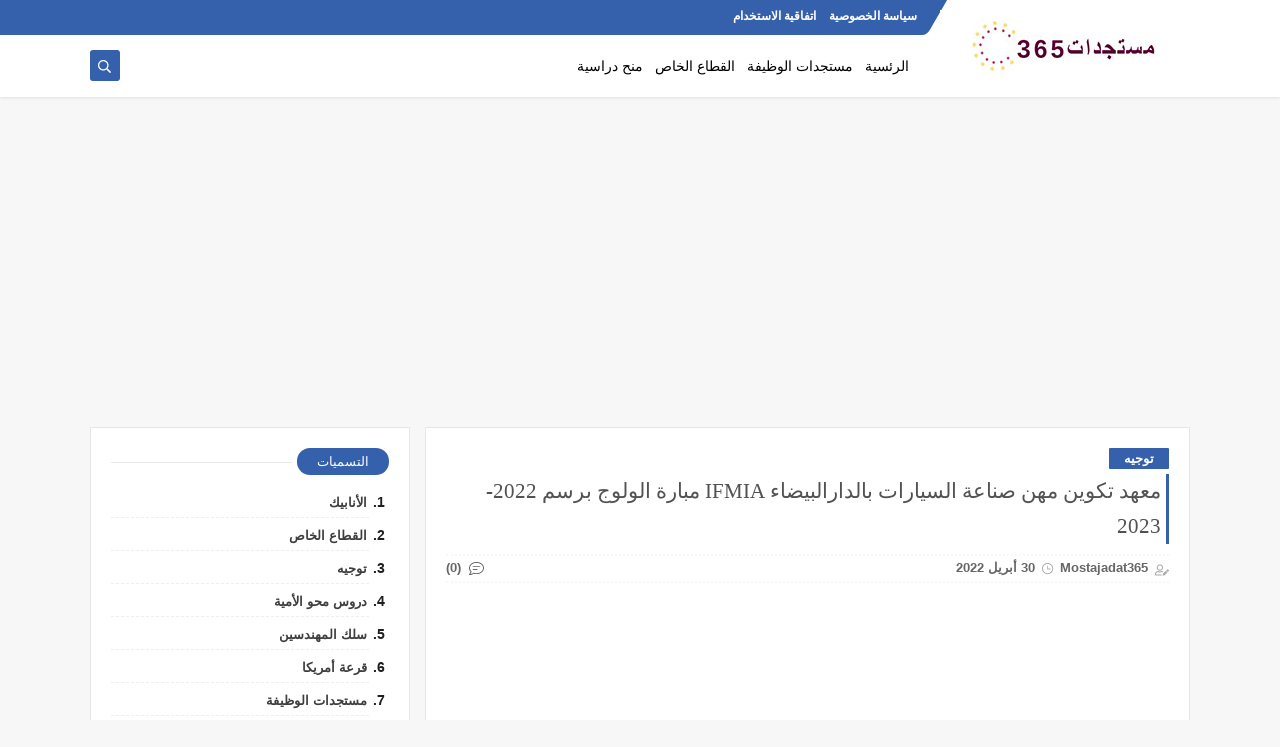

--- FILE ---
content_type: text/html; charset=UTF-8
request_url: https://www.mostajadat365.com/2022/04/IFMIA-Casablanca-organise-le-concours-de-selection.html
body_size: 49689
content:
<!DOCTYPE html>
<html dir='rtl' lang='ar' xmlns='http://www.w3.org/1999/xhtml' xmlns:b='http://www.google.com/2005/gml/b' xmlns:data='http://www.google.com/2005/gml/data' xmlns:expr='http://www.google.com/2005/gml/expr'>
<head prefix='og: http://ogp.me/ns# fb: http://ogp.me/ns/fb# article: http://ogp.me/ns/article#'>
<script async='async' crossorigin='anonymous' src='https://pagead2.googlesyndication.com/pagead/js/adsbygoogle.js?client=ca-pub-8232499131314735'></script>
<!-- Global site tag (gtag.js) - Google Analytics -->
<script async='async' src='https://www.googletagmanager.com/gtag/js?id=G-KZQGT136TF'></script>
<script>
  window.dataLayer = window.dataLayer || [];
  function gtag(){dataLayer.push(arguments);}
  gtag('js', new Date());

  gtag('config', 'G-KZQGT136TF');
</script>
<!-- Defult metatags -->
<link href='https://www.mostajadat365.com/2022/04/IFMIA-Casablanca-organise-le-concours-de-selection.html' rel='canonical'/>
<link href='https://www.mostajadat365.com/favicon.ico' rel='icon' type='image/x-icon'/>
<meta content='width=device-width, initial-scale=1.0, shrink-to-fit=no' name='viewport'/>
<title>معهد تكوين مهن صناعة السيارات بالدارالبيضاء IFMIA مبارة الولوج برسم 2022-2023 </title>
<meta content='1578604880494439435' id='gels'/>
<meta content='#3560ab' name='theme-color'/>
<meta content='#3560ab' name='msapplication-navbutton-color'/>
<link rel="alternate" type="application/atom+xml" title="mostajadat365.com - Atom" href="https://www.mostajadat365.com/feeds/posts/default" />
<link rel="alternate" type="application/rss+xml" title="mostajadat365.com - RSS" href="https://www.mostajadat365.com/feeds/posts/default?alt=rss" />
<link rel="service.post" type="application/atom+xml" title="mostajadat365.com - Atom" href="https://www.blogger.com/feeds/1578604880494439435/posts/default" />

<link rel="alternate" type="application/atom+xml" title="mostajadat365.com - Atom" href="https://www.mostajadat365.com/feeds/1793121280947703557/comments/default" />
<meta content='معهد تكوين مهن صناعة السيارات بالدارالبيضاء IFMIA مبارة الولوج برسم 2022-2023 
emploi
recrute
Stage
Formation
Sélection
casablanca

' name='description'/>
<meta content='https://www.mostajadat365.com/2022/04/IFMIA-Casablanca-organise-le-concours-de-selection.html' property='og:url'/>
<meta content='معهد تكوين مهن صناعة السيارات بالدارالبيضاء IFMIA مبارة الولوج برسم 2022-2023 ' name='twitter:title' property='og:title'/>
<meta content='معهد تكوين مهن صناعة السيارات بالدارالبيضاء IFMIA مبارة الولوج برسم 2022-2023 
emploi
recrute
Stage
Formation
Sélection
casablanca

' name='twitter:description' property='og:description'/>
<meta content='معهد تكوين مهن صناعة السيارات بالدارالبيضاء IFMIA مبارة الولوج برسم 2022-2023 ' property='og:title'/>
<meta content='معهد تكوين مهن صناعة السيارات بالدارالبيضاء IFMIA مبارة الولوج برسم 2022-2023 
emploi
recrute
Stage
Formation
Sélection
casablanca

' property='og:description'/>
<meta content='https://blogger.googleusercontent.com/img/b/R29vZ2xl/AVvXsEhMge6mprsKqRJ71PocYrRGHtWKoTd1twQmZrDRliFqzSPxqzMokcpSrizjkZ5Xi40o6ByYwyVUmQMqCC9wdpJQrERJzIgdmqndxpA2LcjqUiXA1vt93ZPv-4SctB5fOU7Tqv4G1_AUCiPdbgZ4fcJUlhvBVDlT-VbYga9XkZdC9fVSrEzo8bYa_50-/w1200-h630-p-k-no-nu/ifmia.png' name='twitter:image' property='og:image'/>
<meta content='https://blogger.googleusercontent.com/img/b/R29vZ2xl/AVvXsEhMge6mprsKqRJ71PocYrRGHtWKoTd1twQmZrDRliFqzSPxqzMokcpSrizjkZ5Xi40o6ByYwyVUmQMqCC9wdpJQrERJzIgdmqndxpA2LcjqUiXA1vt93ZPv-4SctB5fOU7Tqv4G1_AUCiPdbgZ4fcJUlhvBVDlT-VbYga9XkZdC9fVSrEzo8bYa_50-/w1200-h630-p-k-no-nu/ifmia.png' property='og:image'/>
<meta content='600' property='og:image:width'/>
<meta content='315' property='og:image:height'/>
<meta content='summary_large_image' name='twitter:card'/>
<meta content='article' property='og:type'/>
<meta content='mostajadat365.com' name='twitter:domain' property='og:site_name'/>
<link href='https://www.mostajadat365.com/2022/04/IFMIA-Casablanca-organise-le-concours-de-selection.html' rel='dns-prefetch'/><link href='//www.blogger.com' rel='dns-prefetch'/><link href='//1.bp.blogspot.com' rel='dns-prefetch'/><link href='//2.bp.blogspot.com' rel='dns-prefetch'/><link href='//3.bp.blogspot.com' rel='dns-prefetch'/><link href='//4.bp.blogspot.com' rel='dns-prefetch'/><link href='//pagead2.googlesyndication.com' rel='dns-prefetch'/><link href='//accounts.google.com' rel='dns-prefetch'/><link href='//resources.blogblog.com' rel='dns-prefetch'/><link href='//www.google.com' rel='dns-prefetch'/><link href='//ajax.googleapis.com' rel='dns-prefetch'/><link href='//fonts.googleapis.com' rel='dns-prefetch'/>
<!-- Required -->
<meta content='' name='twitter:site'/>
<meta content='' name='twitter:creator'/>
<meta content='' property='fb:pages'/>
<meta content='' property='fb:app_id'/>
<meta content='' property='fb:admins'/>
<link href='' rel='publisher'/>
<!-- Template Skin -->
<style id='page-skin-1' type='text/css'><!--
/*
Seoplus Blogger Template Free
developers: https://www.seoplus.dev/
Version	: 5
Updated	: 18 May, 2020
information: https://www.seoplus-template.com/
Facebook: https://www.facebook.com/SeoPlusDev/
*/
/*=================
Icons Svg
===================*/
.Sp-Normal .moreLink:before, .post-outer .moreLink:before, a.Lapel-Link:before, a.thumb.not-pl:after {background: no-repeat center url("data:image/svg+xml;charset=utf8,%3Csvg aria-hidden='true' focusable='false' data-prefix='fal' data-icon='external-link-alt' role='img' xmlns='http://www.w3.org/2000/svg' viewBox='0 0 512 512'%3E%3Cpath fill='%23fff' d='M440,256H424a8,8,0,0,0-8,8V464a16,16,0,0,1-16,16H48a16,16,0,0,1-16-16V112A16,16,0,0,1,48,96H248a8,8,0,0,0,8-8V72a8,8,0,0,0-8-8H48A48,48,0,0,0,0,112V464a48,48,0,0,0,48,48H400a48,48,0,0,0,48-48V264A8,8,0,0,0,440,256ZM480,0h-.06L383.78.17c-28.45,0-42.66,34.54-22.58,54.62l35.28,35.28-265,265a12,12,0,0,0,0,17l8.49,8.49a12,12,0,0,0,17,0l265-265,35.28,35.27c20,20,54.57,6,54.62-22.57L512,32.05A32,32,0,0,0,480,0Zm-.17,128.17-96-96L480,32Z'%3E%3C/path%3E%3C/svg%3E")}
.recent-comments .comment .leave-comm:before, .bottomaa:after {background: no-repeat center url("data:image/svg+xml;charset=utf8,%3Csvg aria-hidden='true' focusable='false' data-prefix='fal' data-icon='external-link-alt' role='img' xmlns='http://www.w3.org/2000/svg' viewBox='0 0 512 512'%3E%3Cpath fill='%236f6f6f' d='M440,256H424a8,8,0,0,0-8,8V464a16,16,0,0,1-16,16H48a16,16,0,0,1-16-16V112A16,16,0,0,1,48,96H248a8,8,0,0,0,8-8V72a8,8,0,0,0-8-8H48A48,48,0,0,0,0,112V464a48,48,0,0,0,48,48H400a48,48,0,0,0,48-48V264A8,8,0,0,0,440,256ZM480,0h-.06L383.78.17c-28.45,0-42.66,34.54-22.58,54.62l35.28,35.28-265,265a12,12,0,0,0,0,17l8.49,8.49a12,12,0,0,0,17,0l265-265,35.28,35.27c20,20,54.57,6,54.62-22.57L512,32.05A32,32,0,0,0,480,0Zm-.17,128.17-96-96L480,32Z'%3E%3C/path%3E%3C/svg%3E");}
.icon.fa-reddit,.fa.fa-reddit {background: no-repeat center url("data:image/svg+xml;charset=utf8,%3Csvg aria-hidden='true' focusable='false' role='img' xmlns='http://www.w3.org/2000/svg' viewBox='0 0 512 512'%3E%3Cpath fill='%23fff' d='M440.3 203.5c-15 0-28.2 6.2-37.9 15.9-35.7-24.7-83.8-40.6-137.1-42.3L293 52.3l88.2 19.8c0 21.6 17.6 39.2 39.2 39.2 22 0 39.7-18.1 39.7-39.7s-17.6-39.7-39.7-39.7c-15.4 0-28.7 9.3-35.3 22l-97.4-21.6c-4.9-1.3-9.7 2.2-11 7.1L246.3 177c-52.9 2.2-100.5 18.1-136.3 42.8-9.7-10.1-23.4-16.3-38.4-16.3-55.6 0-73.8 74.6-22.9 100.1-1.8 7.9-2.6 16.3-2.6 24.7 0 83.8 94.4 151.7 210.3 151.7 116.4 0 210.8-67.9 210.8-151.7 0-8.4-.9-17.2-3.1-25.1 49.9-25.6 31.5-99.7-23.8-99.7zM129.4 308.9c0-22 17.6-39.7 39.7-39.7 21.6 0 39.2 17.6 39.2 39.7 0 21.6-17.6 39.2-39.2 39.2-22 .1-39.7-17.6-39.7-39.2zm214.3 93.5c-36.4 36.4-139.1 36.4-175.5 0-4-3.5-4-9.7 0-13.7 3.5-3.5 9.7-3.5 13.2 0 27.8 28.5 120 29 149 0 3.5-3.5 9.7-3.5 13.2 0 4.1 4 4.1 10.2.1 13.7zm-.8-54.2c-21.6 0-39.2-17.6-39.2-39.2 0-22 17.6-39.7 39.2-39.7 22 0 39.7 17.6 39.7 39.7-.1 21.5-17.7 39.2-39.7 39.2z'%3E%3C/path%3E%3C/svg%3E");}
.fa-facebook, .facebook .topaa:before{background:no-repeat center url("data:image/svg+xml;charset=utf8,%3Csvg aria-hidden='true' data-prefix='fab' data-icon='facebook-f' role='img' xmlns='http://www.w3.org/2000/svg' viewBox='0 0 264 512' class='svg-inline--fa fa-facebook-f fa-w-9'%3E%3Cpath fill='%23fff' d='M76.7 512V283H0v-91h76.7v-71.7C76.7 42.4 124.3 0 193.8 0c33.3 0 61.9 2.5 70.2 3.6V85h-48.2c-37.8 0-45.1 18-45.1 44.3V192H256l-11.7 91h-73.6v229' class=''%3E%3C/path%3E%3C/svg%3E")}
.fa-twitter, .twitter .topaa:before{background:no-repeat center url("data:image/svg+xml;charset=utf8,%3Csvg aria-hidden='true' data-prefix='fab' data-icon='twitter' role='img' xmlns='http://www.w3.org/2000/svg' viewBox='0 0 512 512' class='svg-inline--fa fa-twitter fa-w-16'%3E%3Cpath fill='%23fff' d='M459.37 151.716c.325 4.548.325 9.097.325 13.645 0 138.72-105.583 298.558-298.558 298.558-59.452 0-114.68-17.219-161.137-47.106 8.447.974 16.568 1.299 25.34 1.299 49.055 0 94.213-16.568 130.274-44.832-46.132-.975-84.792-31.188-98.112-72.772 6.498.974 12.995 1.624 19.818 1.624 9.421 0 18.843-1.3 27.614-3.573-48.081-9.747-84.143-51.98-84.143-102.985v-1.299c13.969 7.797 30.214 12.67 47.431 13.319-28.264-18.843-46.781-51.005-46.781-87.391 0-19.492 5.197-37.36 14.294-52.954 51.655 63.675 129.3 105.258 216.365 109.807-1.624-7.797-2.599-15.918-2.599-24.04 0-57.828 46.782-104.934 104.934-104.934 30.213 0 57.502 12.67 76.67 33.137 23.715-4.548 46.456-13.32 66.599-25.34-7.798 24.366-24.366 44.833-46.132 57.827 21.117-2.273 41.584-8.122 60.426-16.243-14.292 20.791-32.161 39.308-52.628 54.253z' class=''%3E%3C/path%3E%3C/svg%3E")}
.fa-tumblr {background: no-repeat center url("data:image/svg+xml;charset=utf8,%3Csvg aria-hidden='true' role='img' xmlns='http://www.w3.org/2000/svg' viewBox='0 0 320 512' %3E%3Cpath fill='%23fff' d='M309.8 480.3c-13.6 14.5-50 31.7-97.4 31.7-120.8 0-147-88.8-147-140.6v-144H17.9c-5.5 0-10-4.5-10-10v-68c0-7.2 4.5-13.6 11.3-16 62-21.8 81.5-76 84.3-117.1.8-11 6.5-16.3 16.1-16.3h70.9c5.5 0 10 4.5 10 10v115.2h83c5.5 0 10 4.4 10 9.9v81.7c0 5.5-4.5 10-10 10h-83.4V360c0 34.2 23.7 53.6 68 35.8 4.8-1.9 9-3.2 12.7-2.2 3.5.9 5.8 3.4 7.4 7.9l22 64.3c1.8 5 3.3 10.6-.4 14.5z' class=''%3E%3C/path%3E%3C/svg%3E");}
.fa-whatsapp {background: no-repeat center url("data:image/svg+xml;charset=utf8,%3Csvg aria-hidden='true' role='img' xmlns='http://www.w3.org/2000/svg' viewBox='0 0 448 512' %3E%3Cpath fill='%23fff' d='M380.9 97.1C339 55.1 283.2 32 223.9 32c-122.4 0-222 99.6-222 222 0 39.1 10.2 77.3 29.6 111L0 480l117.7-30.9c32.4 17.7 68.9 27 106.1 27h.1c122.3 0 224.1-99.6 224.1-222 0-59.3-25.2-115-67.1-157zm-157 341.6c-33.2 0-65.7-8.9-94-25.7l-6.7-4-69.8 18.3L72 359.2l-4.4-7c-18.5-29.4-28.2-63.3-28.2-98.2 0-101.7 82.8-184.5 184.6-184.5 49.3 0 95.6 19.2 130.4 54.1 34.8 34.9 56.2 81.2 56.1 130.5 0 101.8-84.9 184.6-186.6 184.6zm101.2-138.2c-5.5-2.8-32.8-16.2-37.9-18-5.1-1.9-8.8-2.8-12.5 2.8-3.7 5.6-14.3 18-17.6 21.8-3.2 3.7-6.5 4.2-12 1.4-32.6-16.3-54-29.1-75.5-66-5.7-9.8 5.7-9.1 16.3-30.3 1.8-3.7.9-6.9-.5-9.7-1.4-2.8-12.5-30.1-17.1-41.2-4.5-10.8-9.1-9.3-12.5-9.5-3.2-.2-6.9-.2-10.6-.2-3.7 0-9.7 1.4-14.8 6.9-5.1 5.6-19.4 19-19.4 46.3 0 27.3 19.9 53.7 22.6 57.4 2.8 3.7 39.1 59.7 94.8 83.8 35.2 15.2 49 16.5 66.6 13.9 10.7-1.6 32.8-13.4 37.4-26.4 4.6-13 4.6-24.1 3.2-26.4-1.3-2.5-5-3.9-10.5-6.6z' class=''%3E%3C/path%3E%3C/svg%3E");}
.fa-youtube {background: no-repeat center url("data:image/svg+xml;charset=utf8,%3Csvg aria-hidden='true' role='img' xmlns='http://www.w3.org/2000/svg' viewBox='0 0 576 512' %3E%3Cpath fill='%23fff' d='M549.655 124.083c-6.281-23.65-24.787-42.276-48.284-48.597C458.781 64 288 64 288 64S117.22 64 74.629 75.486c-23.497 6.322-42.003 24.947-48.284 48.597-11.412 42.867-11.412 132.305-11.412 132.305s0 89.438 11.412 132.305c6.281 23.65 24.787 41.5 48.284 47.821C117.22 448 288 448 288 448s170.78 0 213.371-11.486c23.497-6.321 42.003-24.171 48.284-47.821 11.412-42.867 11.412-132.305 11.412-132.305s0-89.438-11.412-132.305zm-317.51 213.508V175.185l142.739 81.205-142.739 81.201z' class=''%3E%3C/path%3E%3C/svg%3E");}
.fa-behance {background: no-repeat center url("data:image/svg+xml;charset=utf8,%3Csvg aria-hidden='true' role='img' xmlns='http://www.w3.org/2000/svg' viewBox='0 0 576 512' %3E%3Cpath fill='%23fff' d='M232 237.2c31.8-15.2 48.4-38.2 48.4-74 0-70.6-52.6-87.8-113.3-87.8H0v354.4h171.8c64.4 0 124.9-30.9 124.9-102.9 0-44.5-21.1-77.4-64.7-89.7zM77.9 135.9H151c28.1 0 53.4 7.9 53.4 40.5 0 30.1-19.7 42.2-47.5 42.2h-79v-82.7zm83.3 233.7H77.9V272h84.9c34.3 0 56 14.3 56 50.6 0 35.8-25.9 47-57.6 47zm358.5-240.7H376V94h143.7v34.9zM576 305.2c0-75.9-44.4-139.2-124.9-139.2-78.2 0-131.3 58.8-131.3 135.8 0 79.9 50.3 134.7 131.3 134.7 61.3 0 101-27.6 120.1-86.3H509c-6.7 21.9-34.3 33.5-55.7 33.5-41.3 0-63-24.2-63-65.3h185.1c.3-4.2.6-8.7.6-13.2zM390.4 274c2.3-33.7 24.7-54.8 58.5-54.8 35.4 0 53.2 20.8 56.2 54.8H390.4z' class=''%3E%3C/path%3E%3C/svg%3E");}
.fa-flickr {background: no-repeat center url("data:image/svg+xml;charset=utf8,%3Csvg aria-hidden='true' role='img' xmlns='http://www.w3.org/2000/svg' viewBox='0 0 448 512' %3E%3Cpath fill='%23fff' d='M400 32H48C21.5 32 0 53.5 0 80v352c0 26.5 21.5 48 48 48h352c26.5 0 48-21.5 48-48V80c0-26.5-21.5-48-48-48zM144.5 319c-35.1 0-63.5-28.4-63.5-63.5s28.4-63.5 63.5-63.5 63.5 28.4 63.5 63.5-28.4 63.5-63.5 63.5zm159 0c-35.1 0-63.5-28.4-63.5-63.5s28.4-63.5 63.5-63.5 63.5 28.4 63.5 63.5-28.4 63.5-63.5 63.5z' class=''%3E%3C/path%3E%3C/svg%3E");}
.fa-blogger {background: no-repeat center url("data:image/svg+xml;charset=utf8,%3Csvg aria-hidden='true' role='img' xmlns='http://www.w3.org/2000/svg' viewBox='0 0 448 512' %3E%3Cpath fill='%23fff' d='M446.6 222.7c-1.8-8-6.8-15.4-12.5-18.5-1.8-1-13-2.2-25-2.7-20.1-.9-22.3-1.3-28.7-5-10.1-5.9-12.8-12.3-12.9-29.5-.1-33-13.8-63.7-40.9-91.3-19.3-19.7-40.9-33-65.5-40.5-5.9-1.8-19.1-2.4-63.3-2.9-69.4-.8-84.8.6-108.4 10C45.9 59.5 14.7 96.1 3.3 142.9 1.2 151.7.7 165.8.2 246.8c-.6 101.5.1 116.4 6.4 136.5 15.6 49.6 59.9 86.3 104.4 94.3 14.8 2.7 197.3 3.3 216 .8 32.5-4.4 58-17.5 81.9-41.9 17.3-17.7 28.1-36.8 35.2-62.1 4.9-17.6 4.5-142.8 2.5-151.7zm-322.1-63.6c7.8-7.9 10-8.2 58.8-8.2 43.9 0 45.4.1 51.8 3.4 9.3 4.7 13.4 11.3 13.4 21.9 0 9.5-3.8 16.2-12.3 21.6-4.6 2.9-7.3 3.1-50.3 3.3-26.5.2-47.7-.4-50.8-1.2-16.6-4.7-22.8-28.5-10.6-40.8zm191.8 199.8l-14.9 2.4-77.5.9c-68.1.8-87.3-.4-90.9-2-7.1-3.1-13.8-11.7-14.9-19.4-1.1-7.3 2.6-17.3 8.2-22.4 7.1-6.4 10.2-6.6 97.3-6.7 89.6-.1 89.1-.1 97.6 7.8 12.1 11.3 9.5 31.2-4.9 39.4z' class=''%3E%3C/path%3E%3C/svg%3E");}
.fa-wordpress {background: no-repeat center url("data:image/svg+xml;charset=utf8,%3Csvg aria-hidden='true' role='img' xmlns='http://www.w3.org/2000/svg' viewBox='0 0 512 512' %3E%3Cpath fill='%23fff' d='M256 8C119.3 8 8 119.2 8 256c0 136.7 111.3 248 248 248s248-111.3 248-248C504 119.2 392.7 8 256 8zM33 256c0-32.3 6.9-63 19.3-90.7l106.4 291.4C84.3 420.5 33 344.2 33 256zm223 223c-21.9 0-43-3.2-63-9.1l66.9-194.4 68.5 187.8c.5 1.1 1 2.1 1.6 3.1-23.1 8.1-48 12.6-74 12.6zm30.7-327.5c13.4-.7 25.5-2.1 25.5-2.1 12-1.4 10.6-19.1-1.4-18.4 0 0-36.1 2.8-59.4 2.8-21.9 0-58.7-2.8-58.7-2.8-12-.7-13.4 17.7-1.4 18.4 0 0 11.4 1.4 23.4 2.1l34.7 95.2L200.6 393l-81.2-241.5c13.4-.7 25.5-2.1 25.5-2.1 12-1.4 10.6-19.1-1.4-18.4 0 0-36.1 2.8-59.4 2.8-4.2 0-9.1-.1-14.4-.3C109.6 73 178.1 33 256 33c58 0 110.9 22.2 150.6 58.5-1-.1-1.9-.2-2.9-.2-21.9 0-37.4 19.1-37.4 39.6 0 18.4 10.6 33.9 21.9 52.3 8.5 14.8 18.4 33.9 18.4 61.5 0 19.1-7.3 41.2-17 72.1l-22.2 74.3-80.7-239.6zm81.4 297.2l68.1-196.9c12.7-31.8 17-57.2 17-79.9 0-8.2-.5-15.8-1.5-22.9 17.4 31.8 27.3 68.2 27.3 107 0 82.3-44.6 154.1-110.9 192.7z' class=''%3E%3C/path%3E%3C/svg%3E");}
.fa-tumblr {background: no-repeat center url("data:image/svg+xml;charset=utf8,%3Csvg aria-hidden='true' role='img' xmlns='http://www.w3.org/2000/svg' viewBox='0 0 320 512' %3E%3Cpath fill='%23fff' d='M309.8 480.3c-13.6 14.5-50 31.7-97.4 31.7-120.8 0-147-88.8-147-140.6v-144H17.9c-5.5 0-10-4.5-10-10v-68c0-7.2 4.5-13.6 11.3-16 62-21.8 81.5-76 84.3-117.1.8-11 6.5-16.3 16.1-16.3h70.9c5.5 0 10 4.5 10 10v115.2h83c5.5 0 10 4.4 10 9.9v81.7c0 5.5-4.5 10-10 10h-83.4V360c0 34.2 23.7 53.6 68 35.8 4.8-1.9 9-3.2 12.7-2.2 3.5.9 5.8 3.4 7.4 7.9l22 64.3c1.8 5 3.3 10.6-.4 14.5z' class=''%3E%3C/path%3E%3C/svg%3E");}
.fa-telegram {background: no-repeat center url("data:image/svg+xml;charset=utf8,%3Csvg aria-hidden='true' role='img' xmlns='http://www.w3.org/2000/svg' viewBox='0 0 448 512' %3E%3Cpath fill='%23fff' d='M446.7 98.6l-67.6 318.8c-5.1 22.5-18.4 28.1-37.3 17.5l-103-75.9-49.7 47.8c-5.5 5.5-10.1 10.1-20.7 10.1l7.4-104.9 190.9-172.5c8.3-7.4-1.8-11.5-12.9-4.1L117.8 284 16.2 252.2c-22.1-6.9-22.5-22.1 4.6-32.7L418.2 66.4c18.4-6.9 34.5 4.1 28.5 32.2z' class=''%3E%3C/path%3E%3C/svg%3E");}
.fa-skype {background: no-repeat center url("data:image/svg+xml;charset=utf8,%3Csvg aria-hidden='true' role='img' xmlns='http://www.w3.org/2000/svg' viewBox='0 0 448 512' %3E%3Cpath fill='%23fff' d='M424.7 299.8c2.9-14 4.7-28.9 4.7-43.8 0-113.5-91.9-205.3-205.3-205.3-14.9 0-29.7 1.7-43.8 4.7C161.3 40.7 137.7 32 112 32 50.2 32 0 82.2 0 144c0 25.7 8.7 49.3 23.3 68.2-2.9 14-4.7 28.9-4.7 43.8 0 113.5 91.9 205.3 205.3 205.3 14.9 0 29.7-1.7 43.8-4.7 19 14.6 42.6 23.3 68.2 23.3 61.8 0 112-50.2 112-112 .1-25.6-8.6-49.2-23.2-68.1zm-194.6 91.5c-65.6 0-120.5-29.2-120.5-65 0-16 9-30.6 29.5-30.6 31.2 0 34.1 44.9 88.1 44.9 25.7 0 42.3-11.4 42.3-26.3 0-18.7-16-21.6-42-28-62.5-15.4-117.8-22-117.8-87.2 0-59.2 58.6-81.1 109.1-81.1 55.1 0 110.8 21.9 110.8 55.4 0 16.9-11.4 31.8-30.3 31.8-28.3 0-29.2-33.5-75-33.5-25.7 0-42 7-42 22.5 0 19.8 20.8 21.8 69.1 33 41.4 9.3 90.7 26.8 90.7 77.6 0 59.1-57.1 86.5-112 86.5z' class=''%3E%3C/path%3E%3C/svg%3E");}
.fa-sitemap {background: no-repeat center url("data:image/svg+xml;charset=utf8,%3Csvg aria-hidden='true' role='img' xmlns='http://www.w3.org/2000/svg' viewBox='0 0 640 512' %3E%3Cpath fill='%23fff' d='M104 272h192v48h48v-48h192v48h48v-57.59c0-21.17-17.22-38.41-38.41-38.41H344v-64h40c17.67 0 32-14.33 32-32V32c0-17.67-14.33-32-32-32H256c-17.67 0-32 14.33-32 32v96c0 8.84 3.58 16.84 9.37 22.63S247.16 160 256 160h40v64H94.41C73.22 224 56 241.23 56 262.41V320h48v-48zm168-160V48h96v64h-96zm336 240h-96c-17.67 0-32 14.33-32 32v96c0 17.67 14.33 32 32 32h96c17.67 0 32-14.33 32-32v-96c0-17.67-14.33-32-32-32zm-16 112h-64v-64h64v64zM368 352h-96c-17.67 0-32 14.33-32 32v96c0 17.67 14.33 32 32 32h96c17.67 0 32-14.33 32-32v-96c0-17.67-14.33-32-32-32zm-16 112h-64v-64h64v64zM128 352H32c-17.67 0-32 14.33-32 32v96c0 17.67 14.33 32 32 32h96c17.67 0 32-14.33 32-32v-96c0-17.67-14.33-32-32-32zm-16 112H48v-64h64v64z' class=''%3E%3C/path%3E%3C/svg%3E");}
.fa-instagram {background: no-repeat center url("data:image/svg+xml;charset=utf8,%3Csvg aria-hidden='true' role='img' xmlns='http://www.w3.org/2000/svg' viewBox='0 0 448 512' %3E%3Cpath fill='%23fff' d='M224.1 141c-63.6 0-114.9 51.3-114.9 114.9s51.3 114.9 114.9 114.9S339 319.5 339 255.9 287.7 141 224.1 141zm0 189.6c-41.1 0-74.7-33.5-74.7-74.7s33.5-74.7 74.7-74.7 74.7 33.5 74.7 74.7-33.6 74.7-74.7 74.7zm146.4-194.3c0 14.9-12 26.8-26.8 26.8-14.9 0-26.8-12-26.8-26.8s12-26.8 26.8-26.8 26.8 12 26.8 26.8zm76.1 27.2c-1.7-35.9-9.9-67.7-36.2-93.9-26.2-26.2-58-34.4-93.9-36.2-37-2.1-147.9-2.1-184.9 0-35.8 1.7-67.6 9.9-93.9 36.1s-34.4 58-36.2 93.9c-2.1 37-2.1 147.9 0 184.9 1.7 35.9 9.9 67.7 36.2 93.9s58 34.4 93.9 36.2c37 2.1 147.9 2.1 184.9 0 35.9-1.7 67.7-9.9 93.9-36.2 26.2-26.2 34.4-58 36.2-93.9 2.1-37 2.1-147.8 0-184.8zM398.8 388c-7.8 19.6-22.9 34.7-42.6 42.6-29.5 11.7-99.5 9-132.1 9s-102.7 2.6-132.1-9c-19.6-7.8-34.7-22.9-42.6-42.6-11.7-29.5-9-99.5-9-132.1s-2.6-102.7 9-132.1c7.8-19.6 22.9-34.7 42.6-42.6 29.5-11.7 99.5-9 132.1-9s102.7-2.6 132.1 9c19.6 7.8 34.7 22.9 42.6 42.6 11.7 29.5 9 99.5 9 132.1s2.7 102.7-9 132.1z' class=''%3E%3C/path%3E%3C/svg%3E");}
.fa-linkedin {background: no-repeat center url("data:image/svg+xml;charset=utf8,%3Csvg aria-hidden='true' role='img' xmlns='http://www.w3.org/2000/svg' viewBox='0 0 448 512' %3E%3Cpath fill='%23fff' d='M100.3 480H7.4V180.9h92.9V480zM53.8 140.1C24.1 140.1 0 115.5 0 85.8 0 56.1 24.1 32 53.8 32c29.7 0 53.8 24.1 53.8 53.8 0 29.7-24.1 54.3-53.8 54.3zM448 480h-92.7V334.4c0-34.7-.7-79.2-48.3-79.2-48.3 0-55.7 37.7-55.7 76.7V480h-92.8V180.9h89.1v40.8h1.3c12.4-23.5 42.7-48.3 87.9-48.3 94 0 111.3 61.9 111.3 142.3V480z' class=''%3E%3C/path%3E%3C/svg%3E");}
.fa-pinterest {background: url("data:image/svg+xml;charset=utf8,%3Csvg aria-hidden='true' role='img' xmlns='http://www.w3.org/2000/svg' viewBox='0 0 384 512' %3E%3Cpath fill='%23fff' d='M204 6.5C101.4 6.5 0 74.9 0 185.6 0 256 39.6 296 63.6 296c9.9 0 15.6-27.6 15.6-35.4 0-9.3-23.7-29.1-23.7-67.8 0-80.4 61.2-137.4 140.4-137.4 68.1 0 118.5 38.7 118.5 109.8 0 53.1-21.3 152.7-90.3 152.7-24.9 0-46.2-18-46.2-43.8 0-37.8 26.4-74.4 26.4-113.4 0-66.2-93.9-54.2-93.9 25.8 0 16.8 2.1 35.4 9.6 50.7-13.8 59.4-42 147.9-42 209.1 0 18.9 2.7 37.5 4.5 56.4 3.4 3.8 1.7 3.4 6.9 1.5 50.4-69 48.6-82.5 71.4-172.8 12.3 23.4 44.1 36 69.3 36 106.2 0 153.9-103.5 153.9-196.8C384 71.3 298.2 6.5 204 6.5z' class=''%3E%3C/path%3E%3C/svg %3E") no-repeat center ;}
.fa-google-play {background: no-repeat center url("data:image/svg+xml;charset=utf8,%3Csvg aria-hidden='true' role='img' xmlns='http://www.w3.org/2000/svg' viewBox='0 0 512 512' %3E%3Cpath fill='%23fff' d='M325.3 234.3L104.6 13l280.8 161.2-60.1 60.1zM47 0C34 6.8 25.3 19.2 25.3 35.3v441.3c0 16.1 8.7 28.5 21.7 35.3l256.6-256L47 0zm425.2 225.6l-58.9-34.1-65.7 64.5 65.7 64.5 60.1-34.1c18-14.3 18-46.5-1.2-60.8zM104.6 499l280.8-161.2-60.1-60.1L104.6 499z' class=''%3E%3C/path%3E%3C/svg%3E");}
/*=================
Variables
===================*/
<Group description="أساسي" selector="body">
<Variable name="keycolor" description="لون الجرادينت المساعد" type="color" default="#1e3c72"/>
<Variable name="step.color" description="اللون ألاساسي" type="color" default="#3560ab"/>
<Variable name="grad.color" description="لون النص فوق اللون الاساسي" type="color" default="#ffffff"/>
<Variable name="body.background.color" description="لون تبويب المدونة في الهاتف" type="color"  default="#3560ab"/>
<Variable name="body.background" description="خلفية المدونة" type="background" color='#f7f7f7' default="$(color)
url() no-repeat fixed top right"/>
<Variable name="body.text.font" description="Font" type="font" default="400 15px 'Segoe UI'" hideEditor="true"/>
<Variable name="body.link.color" description="Link color" type="color" default="#000" hideEditor="true"/>
<Variable name="Box.Title.bg" description="خلفية العناوين الاساسية" type="color" default="#e6e6e6" hideEditor="true"/>
</Group>
<Group description="الهيدر" selector="#sp-header" >
<Variable name="H.Bg" description="خلفية الهيدر" type="color" default="#fff"/>
<Variable name="H.Link" description="لون الروابط" type="color" default="#000"/>
<Variable name="H.Icon.Sh" description="لون ايقونة البحث" type="color" default="#fff"/>
<Variable name="H.Icon.Color" description="لون سهم القائمة المنسدلة" type="color" default="#3560ab"/>
<Variable name="H.Link.font" description="خط وحجم الخط للروابط" type="font" default="400 14px 'Segoe UI'" />
<Variable name="H.mons.Color" description="لون روابط القايمة المسندلة" type="color" default="#525252"/>
<Variable name="H.mons.bg" description="لون خلفية القايمة المنسدلة" type="color" default="#fff"/>
<Variable name="H.mons.border" description="لون فواصل القايمة المنسدلة" type="color" default="#e6e6e6"/>
<Variable name="H.mons.hover" description="تاثير مرور الروابط القايمة المنسدلة" type="color" default="#3560ab"/>
</Group>
<Group description="المشاركات" selector=".site" >
<Variable name="Hpost.Title.Color" description="لون العناوين" type="color" default="#444"/>
<Variable name="Hpost.Short.Content.Color" description="لون وصف الموضوع القصير" type="color" default="#777"/>
<Variable name="Hpost.Items" description="لون روابط الميتا بوست" type="color" default="#777"/>
<Variable name="Hpost.Hover" description="لون التاثير المرور" type="color" default="#194ca9"/>
</Group>
<Group description="الموضوع" selector=".post-amp" >
<Variable name="posts.background.color" description="Post background color" type="color" default="#fff"  hideEditor="true"/>
<Variable name="posts.title.color" description="Post title color" type="color" default="#393939" />
<Variable name="posts.title.font" description="Post title font" type="font" default="400 21px 'Segoe UI'" />
<Variable name="posts.text.font" description="Post text font" type="font" default="400 14px 'Segoe UI'" />
<Variable name="posts.text.color" description="Post text color" type="color" default="#000" />
<Variable name="posts.link.color" description="Post link color" type="color" default="#194ca9" />
</Group>
<Group selector='.post .post-outer' description="جميع محتويات الموضوع">
<Variable name="posts.meta.color" description="لون معلومات الموضوع اسفل العنوان" type="color" default="#585858" />
<Variable name="posts.meta.border" description="لون البوردر لمعلومات المضوع اسفل العنوان" type="color" default="#f5f5f5" />
<Variable name="posts.img.border" description="لون بوردر الصورة" type="color" default="#eee" />
<Variable name="posts.num.bg" description="خلفية التعداد الرقمي" type="color" default="#eee" />
<Variable name="posts.num.color" description="لون رقم التعداد الرقمي" type="color" default="#000" />
<Variable name="posts.num.border" description="لون بوردر التعداد الرقمي" type="color" default="#ccc" />
<Variable name="posts.h2.bg" description="خلفية العنوان h2" type="color" default="#eee" />
<Variable name="posts.h2.color" description="لون خط العنوان h2" type="color" default="#000" />
<Variable name="posts.h2.border" description="لون فاصل اسفل عنوان h2" type="color" default="#d8d8d8" />
<Variable name="posts.h2.font" description="خط العنوان h2" type="font" default="400 21px 'Segoe UI'" />
<Variable name="posts.h3.bg" description="لون خلفية العنوان h3" type="color" default="#eee" />
<Variable name="posts.h3.color" description="لون خط العنوان h3" type="color" default="#000" />
<Variable name="posts.h3.border" description="لون فاصل اسفل عنوان h3" type="color" default="#d8d8d8" />
<Variable name="posts.h3.font" description="خط العنوان h3" type="font" default="400 19px 'Segoe UI'" />
<Variable name="posts.h4.bg" description="خلفية العنوان h4" type="color" default="#eee" />
<Variable name="posts.h4.color" description="لون خط العنوان h4" type="color" default="#000" />
<Variable name="posts.h4.border" description="لون فاصل اسفل عنوان h4" type="color" default="#d8d8d8" />
<Variable name="posts.h4.font" description="خط العنوان h4" type="font" default="400 17px 'Segoe UI'" />
<Variable name="posts.border" description="لون فواصل عناصر اسفل الموضوع" type="color" default="#eeeeee" />
<Variable name="posts.tags.bg" description="خلفية القسم" type="color" default="#eee" />
<Variable name="posts.tags.color" description="لون القسم" type="color" default="#292929" />
<Variable name="posts.tags.hover.bg" description="خلفية القسم عند التمرير" type="color" default="#3560ab" />
<Variable name="posts.tags.hover.color" description="لون القسم عند التمرير" type="color" default="#fff" />
<Variable name="posts.au.bg" description="خلفية اضافة الكاتب" type="color" default="#f4f4f4" />
<Variable name="posts.au.border" description="لون البوردر اضافة الكاتب" type="color" default="#eee" />
<Variable name="posts.comment.border" description="لون بوردر التعليقات" type="color" default="#ccc" />
<Variable name="posts.comment.link" description="لون الروابط في التعليقات" type="color" default="#000fc1" />
<Variable name="posts.comment.button" description="لون زر ارسل تعليق" type="color" default="#eeeeee" />
<Variable name="posts.comment.icon" description="لون ايقونة عنوان التعليقات" type="color" default="#335ea8" />
<Variable name="posts.comment.title" description="لون نص عنوان التعليقات" type="color" default="#3e3e3e" />
<Variable name="posts.comment.massg" description="لون رسالة التعليقات" type="color" default="#757575" />
</Group>
<Group selector='.post-outer' description="خواص الفريال">
<Variable name="posts.read.more.color" description="لون خط خاصية شاهد المزيد" type="color" default="#313131" />
<Variable name="posts.read.more.bg" description="لون خلفية زر خاصية شاهد المزيد" type="color" default="#f7f7f7" />
<Variable name="posts.read.more.border" description="لون بوردر خاصية شاهد المزيد" type="color" default="#ccc" />
<Variable name="posts.next.prev.border" description="لون بوردر خاصية تقسيم المقال" type="color" default="#eee" />
<Variable name="posts.next.prev.bg" description="لون خلفية خاصية تقسيم المقال" type="color" default="#f7f7f7" />
</Group>
<Group selector='body' description="ضبط العروض">
<Variable name="content.width" description="Content width" type="length" min="640px" max="1300px" default="1100px"/>
<Variable name="sidebar.width" description="Sidebar width" type="length" min="150px" max="480px" default="320px"/>
</Group>/**/
ul{margin:0;padding:0}
*{text-decoration:none;margin:0;padding:0;outline:0;-webkit-box-sizing:border-box;-moz-box-sizing:border-box;box-sizing:border-box}
*,:before,:after{-webkit-box-sizing:border-box;-moz-box-sizing:border-box;box-sizing:border-box}
.clear{clear:both}
html,body,div,span,applet,object,iframe,h1,h2,h3,h4,h5,h6,p,blockquote,pre,abbr,acronym,address,big,cite,code,del,dfn,em,font,ins,kbd,q,s,samp,small,strike,strong,sub,sup,tt,var,dl,dt,dd,ol,ul,li,fieldset,form,label,legend,table,caption,tbody,tfoot,thead,tr,th,td{border:0;font-family:inherit;font-size:100%;font-style:inherit;color:inherit;font-weight:inherit;margin:0;outline:0;padding:0;vertical-align:baseline}
img{max-width:100%;position:relative}
*:not(.notran),:not(.notran):after,:not(.notran):before{-webkit-transition: .3s ease-in-out;-o-transition: .3s ease-in-out;-moz-transition: .3s ease-in-out;transition: .3s ease-in-out;}
.cookie-choices-info{opacity: 0.9;z-index:999999999999999999!important;position:fixed!important;top:auto!important;bottom:5px!important;padding:0!important;right:5px!important;width:300px!important;text-align:center!important;font:400 15px 'Segoe UI'!important;border-radius:3px;box-shadow:0 1px 3px rgba(32,33,36,0.1)}
.cookie-choices-info:hover {opacity: 1;}
.cookie-choices-info .cookie-choices-inner{font-size:13px!important}
.cookie-choices-info .cookie-choices-text{font-size:14px!important;text-align:justify!important}
.cookie-choices-info .cookie-choices-buttons{display:block!important}
a.cookie-choices-button,a#cookieChoiceDismiss{background:#fff;color:#000!important;padding:5px 10px!important;border-radius:2px;margin:0 0 4px!important;display:block!important;font-size:13px!important;font-weight:normal!important}
@media screen and (max-width:450px){.cookie-choices-info{width:200px!important}.cookie-choices-info span.cookie-choices-text{font-size:12px!important}a.cookie-choices-button,a#cookieChoiceDismiss{display:inline-block!important;width:48%;margin-left:1%!important}}
.PLHolder {opacity: 0.9}
.PLHolder img {opacity: 0;}
body,input{font: normal bold 15px Arial, Tahoma, Helvetica, FreeSans, sans-serif}
body{background:#f7f7f7  url() no-repeat fixed top right;background-size: cover;}
.container,.floar .lap {width: 100%;max-width: 1100px;margin: 0 auto;}
.main-amm,.site .widget{display:block;background:#fff;clear:both;border-radius:0;padding:20px;border:1px solid #e6e6e6;overflow:hidden;margin:0 0 15px}
.headline{display:block;clear:both;margin-bottom:15px;position:relative}
.headline:before{content:"";background:#e8e8e8;height:1px;width:100%;display:block;position:absolute;top:50%;z-index:1}
.headline .title{display:inline-block;padding:6px 20px 6px;background:#3560ab;color:#ffffff;font-size:13px;font-weight:normal;border-radius:30px;z-index:999999;position:relative}
a.Lapel-Link{background:#3560ab;color:#ffffff;float:left;padding:6px 20px 6px;font-size:13px;border-radius:30px;z-index:999999;position:relative}
.Lapel-Link:hover{padding:6px 20px 6px 35px}
.Lapel-Link:hover:before{opacity:1;transition:0.3s ease-out;left:10px;top:7px}
.title:before{content:"";position:absolute;left:-5px;background:#fff;height:8px;width:5px;top:40%}
a.Lapel-Link:after{content:"";position:absolute;right:-5px;background:#fff;height:8px;width:5px;top:40%}
footer .headline:before{display:none}
.Wigetdisabled{display:block;overflow:hidden;font-size:13px;padding:10px;text-align:center;color:#721c24;background-color:#f8d7da;border-color:#f5c6cb;border:1px solid;border-radius:2px}
/* == animation == */
a.PLHolder.thumb:before{content:"";opacity:1;display:inline-block;position:absolute;right:0;left:0;top:0;bottom:0;background-color:#3560ab;background-repeat:no-repeat;background-size:1000px 900px;animation:bs-lazy-anim 1.01s infinite linear forwards;background-image:linear-gradient(to right,#3560ab 0,#3560ab 20%,#3560ab 40%,#3560ab 100%);animation-direction:reverse}
a.PLHolder.thumb:after{background-size:300% 300%;animation:mg-gr-anim 5.5s ease-in infinite;opacity:.8;transition:all .35s ease;content:'';position:absolute;background:-webkit-linear-gradient(to right,#3560ab,#3560ab);background:-moz-linear-gradient(to right,#3560ab,#3560ab);background:-o-linear-gradient(to right,#3560ab,#3560ab);background:linear-gradient(to right,#3560ab,#3560ab);top:0;left:0;right:0;bottom:0}
@keyframes bs-lazy-anim{from{background-position:-800px 0}to{background-position:400px 0}}
.Sp-posts1 .rnav-title a:hover		,
.Sp-posts3 .rnav-title a:hover		,
.Sp-posts4 .rnav-title a:hover		,
.Sp-posts6 .rnav-title a:hover		,
.Sp-posts5 .rnav-title a:hover		,
.shreet h3.rnav-title a:hover		,
.Sp-Normal .rnav-title a:hover		,
.Sp-slide .rnav-title a:hover		,
.Sp-3colList .rnav-title a:hover		,
.PopularPosts h3.post-title a:hover ,
.widget.FeaturedPost .post-title a:hover,
.items a:hover              		,
nav.nav-par ul li a:hover,
.posttitle:hover,
ul.clear li a:hover,
.post-outer .posts-titles a:hover {
color: #bd1c69 !important;
}
iframe {display: initial;max-width: 100%;}
/* =================
= Hidden Items
================= */
#Settings			,
.widget .widget-item-control a img,
.widget-item-control,.blog-feeds,
.status-msg-body	,
.date-header		,
.post-feeds			,
.status-msg-border	,
nav.nav-par li		,
.hiden 				,
.open.nav2 			,
.open.nav1			,
.moreLink			,
.hideee				,
span.category a:not(:first-of-type),
div#blog-pager
{display:none !important}
/*=================
Posts
===================*/
.post-random {
margin: 15px 0 25px;
overflow: hidden;
clear: both;
display: block;
text-align: right;
}
div#main {
overflow: hidden;
}
.post div#Blog1, .post .post-outer, .post .post-body {
overflow: initial!important;
}
.contpotg, .spconten {
overflow: hidden;
}
.post-outer{display:block;overflow:hidden;padding-bottom:20px;border-bottom:1px solid #eeeeee;margin-bottom:20px;position:relative}
.post-outer .thumb{width:300px;height:180px}
.post-home{width:calc((100% - 315px) / 1);float:right}
.post-outer .items{display:block!important;clear:both;padding:8px 0;border-top:1px solid #eee;border-bottom:1px solid #eee;vertical-align:middle;font-size:11px;color:#777}
.post-outer .items{display:inline-block;vertical-align:middle;font-size:11px;color:#7f7f7f}
.post-outer .items a,.post-outer .items span{font-size:12px;display:inline-block;color:#7f7f7f;margin-left:3px}
.post-outer .posts-titles a{line-height:1.5em;margin-bottom:7px;display:block;max-height:4.6em;font-size:16px;color:#585858}
.post-outer .posts-titles{height:inherit;clear:both;font-size:16px;overflow:hidden}
.post-outer .Short_content{color:#7f7f7f;line-height:1.7em;margin:5px 0;font-size:12px}
.post-outer:last-of-type{padding-bottom: 0;border-bottom: 0;margin-bottom: 0;}
.thumb img{object-fit: cover;display:block;width:100%;height:100%}
.thumb{float:right;width:300px;height:300px;margin-left:15px;display:block;-webkit-border-radius:5px;-moz-border-radius:5px;border-radius:5px;overflow:hidden;position:relative}
h3.rnav-title a{color:#585858;line-height:1.3em}
.rnav-title{clear:both;font-size:16px;overflow:hidden;height:4em}
.blocker{display:block;overflow:hidden;margin-top:15px}
.r-r{vertical-align:top}
.r-r{float:right;width:calc((100% - 320px - 15px) / 1)}
#Postcs7,#Postcs3{margin-right:15px}
.sides{width:calc((100% - 15px) / 2);float:right}
a.thumb.not-pl:before{content:"";position:absolute;background:linear-gradient(to bottom,rgba(0,0,0,0.15) 6%,rgba(0,0,0,0.68) 100%);height:100%;width:100%;display:block;z-index:99;transition:opacity 0.3s ease;opacity:0}
a.thumb.not-pl:after{content:"";z-index:99;position:absolute;display:block;transition:opacity 0.3s ease;opacity:0}
a.thumb.not-pl:hover:after{opacity:0.9!important}
/* iteam post */
.atags{display:block;margin:0 0 5px}
.atags a{font-size:13px;background:#3560ab;color:#ffffff;padding:3px 15px;border-radius:1px;margin:0 0 0 5px;display:inline-block}
.post-amp .entry-title.topic-title{padding-right: 5px;border-right: 3px solid #3560ab;overflow:hidden;font:400 21px 'Segoe UI';line-height:1.7em;color:#525252}
.post-body{font:400 14px 'Segoe UI';line-height:24px;overflow:hidden;color:#000000}
.post-body a{color:#bd1c69}
.post-meta{margin-top:10px;border:2px dotted #f7f7f7;border-right:0;border-left:0;padding:4px 0;margin-bottom:5px;color:#666666;font-size:13px}
.headbost,span.p-author.h-card.vcard,.article-timeago,.article-author,a.timestamp-link{display:inline-block;vertical-align:middle}
.headbost svg{width:14px!important;height:14px!important;margin-left:3px;vertical-align:middle}
.post-meta a{color:#666666}
.post-meta span,.post-meta .post-date{font-size:13px}
.post-body img{padding:5px;border:1px solid #f0f0f0;border-radius:3px;width:auto;height:auto;display:inline;max-width:100%}
.shareButton a{display:inline-block;vertical-align:middle;min-width:auto;margin:0 5px 5px 0;padding:0;width:calc((100% - 46px) / 6);position:relative;cursor:pointer;border-radius:3px}
.shareButton .icon{height:15px;width:15px;float:right}
.shareButton a:first-of-type{margin-right:0}
.shareButton .facebook span{background-color:#3b5998}
.shareButton .twitter span{background-color:#1da1f2}
.shareButton .pinterest span{background-color:#cc2127}
.shareButton .ic-phone span{background-color:#2ea625}
.shareButton .ic-reddit span{background-color:#ff4500}
.shareButton .ic-linkedin span{background-color:#0073b1}
.shareButton a span{display:block;padding:8px 10px;font-size:12px;color:#fff;box-shadow:0 90px 75px 1px rgba(255,255,255,0.1) inset;border-radius:3px;text-align:center;overflow:hidden}
.PagePrakediv a{border-radius:30px;font-size:14px;width:150px;margin:0 auto 0;font-family:'Segoe UI'}
.amp-tags{font-size:13px;font-weight:bold}
.amp-tags a{color:#4c4c4c;font-size:13px;margin:0 0 0 5px;font-weight:normal;padding:5px 10px;background:#f0f0f0;border-radius:2px;transition:all 0s;display:inline-block}
.widget{overflow:hidden}
.amp-tags a:hover{background:#b93978;color:#ffffff}
.amp-tags svg{width:11px;height:11px;margin-left:4px;vertical-align:middle;transition:all 0s}
.edit-post a{font-size:11px;text-align:center;padding:5px 8px;border-radius:1px;background-color:#3560ab;margin:0 auto 3px;color:#ffffff;vertical-align:top}
.commint-cont{display:inline-block;vertical-align:middle;color:#666666;font-size:13px;float:left}
.commint-cont svg{width:15px;height:15px;display:inline-block;vertical-align:middle;margin-left:4px;margin-top:-1px}
.blog-admin{display:none}
.atags .blog-admin{float:left;vertical-align:top;overflow:hidden;margin-top:0!important}
.page .atags{overflow:hidden}
.page .atags .blog-admin{float:right}
.topic-nav,.reaction-buttons,section#comments,.amp-tags,.shareButton,.RelatedPosts,.author-profile{display:block;padding:15px 0 0;margin-top:15px;border-top:2px dotted #f0f0f0}
.reactions-label{display:inline-block;vertical-align:top;color:#343434;font-size:14px}
.reactions-label svg.icon{color:#1f3d74;width:16px;height:16px;margin-top:1px;margin-left:0}
iframe.reactions-iframe{height:20px;display:inline-block;vertical-align:sub}
#FancyAllItems *{-moz-transition:none;-webkit-transition:none;transition:none}
.post-body strike{text-decoration:line-through}
.post-body u{text-decoration:underline}
.post-body ul li,.post-body ol li{margin-bottom:3px;padding-bottom:3px}
.post-body ul,.post-body ol{padding-right:30px}
.post-body ol li:before{list-style:disc;content:counter(li);font-size:13px;padding:0 5px;line-height:1.3rem;width:24px;display:inline-block;text-align:center;background:#f0f0f0;border-radius:3px;margin-left:8px;border:1px solid #cfcfcf;color:#000000}
.post-body ol li{counter-increment:li;list-style:none;font-size:13px}
.post-body ol{padding-right:5px}
.post-body h2,.post-body h3,.post-body h4{padding:13px 20px 13px 13px;border-radius:3px;margin:5px 0 10px}
.post-body h4{background:#f0f0f0;font:400 17px 'Segoe UI';border-bottom:1px solid #dbdbdb;color:#000000}
.post-body h3{background:#f0f0f0;font:400 19px 'Segoe UI';border-bottom:1px solid #dbdbdb;color:#000000}
.post-body h2{background:#f0f0f0;font:400 21px 'Segoe UI';padding:14px 20px 14px 13px;border-bottom:1px solid #dbdbdb;color:#000000}
.PagePrakediv a{display:block;overflow:hidden;padding:10px;text-align:center;background:#f9f9f9;border:1px dashed #cfcfcf;color:#4e4e4e}
.post-body blockquote{color:#545454;font-size:100%;background-color:#efefef;border-left:none;padding:50px 20px 40px;margin:40px 0 30px 0;position:relative;text-align:center;clear:both}
.PagePrakediv{margin-top: 15px;display:block;overflow:hidden}
.post-body blockquote:before {content: "";background: url("data:image/svg+xml;charset=utf8,%3Csvg aria-hidden='true' data-prefix='far' data-icon='quote-right' role='img' xmlns='http://www.w3.org/2000/svg' viewBox='0 0 576 512'%3E%3Cpath fill='%23777' d='M200 32H72C32.3 32 0 64.3 0 104v112c0 39.7 32.3 72 72 72h56v8c0 22.1-17.9 40-40 40h-8c-26.5 0-48 21.5-48 48v48c0 26.5 21.5 48 48 48h8c101.5 0 184-82.5 184-184V104c0-39.7-32.3-72-72-72zm24 264c0 75-61 136-136 136h-8v-48h8c48.5 0 88-39.5 88-88v-56H72c-13.2 0-24-10.8-24-24V104c0-13.2 10.8-24 24-24h128c13.2 0 24 10.8 24 24v192zM504 32H376c-39.7 0-72 32.3-72 72v112c0 39.7 32.3 72 72 72h56v8c0 22.1-17.9 40-40 40h-8c-26.5 0-48 21.5-48 48v48c0 26.5 21.5 48 48 48h8c101.5 0 184-82.5 184-184V104c0-39.7-32.3-72-72-72zm24 264c0 75-61 136-136 136h-8v-48h8c48.5 0 88-39.5 88-88v-56H376c-13.2 0-24-10.8-24-24V104c0-13.2 10.8-24 24-24h128c13.2 0 24 10.8 24 24v192z' %3E%3C/path%3E%3C/svg%3E") center no-repeat;width: 20px;height: 20px;display: inline-block;vertical-align: middle;margin: 0 0px 3px 10px;}
.post-body blockquote:before{position:absolute;top:0;left:50%;margin-top:-45px;margin-left:-40px;width:80px;height:80px;background-color:#fff;line-height:90px;border-radius:50%;text-align:center;background-size:35px;background-position-y:30px}
.TocList{margin-bottom:5px}
td.tr-caption{font-size:12px}
/* topic-nav */
.texxattt{display:inline-block;color:#ffffff;font-size:10px;background:#3560ab;padding:2px 5px;border-radius:2px;margin-bottom:3px}
.posttitle{font-size:14px;color:#353535 !important;width:100%;display:block;white-space:nowrap;text-overflow:ellipsis;overflow:hidden}
.newPost,.oldPost{padding-left: 10px;float:right;width:50%;padding-right:10px;border-right:3px solid #3560ab}
.topic-nav-cont{overflow:hidden}
.post-random .newPost .posttitle{width:100%;position:relative;padding:5px 0 2px}
.post-random .newPost{float:none;width:100%;margin-bottom:0}
.post-random .newPost:not(:first-of-type) .texxattt{display:none!important}
.post-random .texxattt{font-size:13px;margin-top:0;margin-bottom:0;padding:3px 10px;transform:skew(2deg);margin-right:-11px;border-radius:0}
.post-random .newPost .posttitle:before{content:"*";vertical-align:middle;display:inline-block;margin-bottom:-4px;color:#3560ab;margin-left:3px}
.post-random * {line-height: initial !important;}
.post-random {margin: 10px 0;}
/* comments */
li.comment{padding:10px 5px 0;margin:10px 0;border:1px solid #eee;box-shadow:none!important;display:block;border-right:0;border-left:0;border-bottom:0}
.avatar-image-container{position:absolute;width:45px;height:45px;border-radius:50%;text-align:center;margin-top:0;margin-right:5px}
.avatar-image-container img{border-radius:100%;height:40px;width:40px;background:transparent url(https://blogger.googleusercontent.com/img/b/R29vZ2xl/AVvXsEgmZ2J-k7Y4m9Ol5SGZPoHG6v410QKK2UfOvufW70wlBXWSpizRQKaRWmqV-nDKjWnuPrVOOTEIOtUItnd9B3bdD_YONhPry66x-A_SvbZP1E2tXbrtAngl7bpfFz8viZ0-WCLIkRZNL_U/s1600/log.jpg) no-repeat center;background-size:40px;overflow:hidden}
.comment-header{display:inline-block;overflow:hidden;clear:both;margin-right:60px}
span.datetime,cite.user{display:block;overflow:hidden;clear:both;font-size:13px;float:right}
span.datetime a,cite.user a{color:#666!important;font-weight:normal!important}
.comment-content{padding:10px 15px 13px;font-size:13px;cursor:text;font-weight:100;color:#000;overflow:hidden;border-top:1px dashed #eee}
.comment-actions.secondary-text a{padding:0 20px 1px;margin:5px 0;background:#f9f9f9;border:1px solid #e8e8e8;border-right: 0;font-size:13px}
span.datetime a,cite.user a{font-size:13px}
.comment-reply{border-radius:0 3px 3px 0;border-left:0!important}
.datetime.secondary-text a,.comment-actions.secondary-text a{color:#000}
.comments span.item-control a{border-radius:3px 0 0 3px!important}
.comment-reply {border: 1px solid #e8e8e8 !important;}
.comment-replies{margin-top:10px!important;margin-bottom:0!important;padding-right:40px}
.comments .comments-content .inline-thread{padding:0!important}
span.thread-toggle.thread-expanded,.comment-replies .comment-replies,.thread-count,.continue,.loadmore.loaded,.hidden{display:none}
.comment-thread ol{padding:0}
.comment-replies li.comment:first-of-type{margin-top:20px!important}
.comment-replies li.comment{border:0;padding-bottom:2px;box-shadow:none;padding:0;margin-top:25px!important}
.comment-replybox-single{padding-right:40px;display:block;clear:both;overflow:hidden}
.comment-replies span.item-control a {border-radius: 3px!important;border: 1px solid #e8e8e8;}
.comment-form{min-height: 205px;padding:20px;border:1px dashed #cfcfcf}
#comments .comments-info{margin-bottom:15px;overflow:hidden;font-size:12px}
#comments .comments-info .comments-count{float:right;padding:5px 0;font-size:14px;position:relative;color:#555555}
#comments .comments-info .go-respond b{float:right;padding:5px 15px;margin:0 25px;background-color:#f0f0f0;color:#3e3e3e;position:relative;overflow:hidden;font-size:13px}
#comments .small-icon{color:#b63776;width:20px;height:20px;display:inline-block;vertical-align:middle;margin-top:4px}
.comments-info svg.small-icon{width:15px!important;margin-left:5px!important;margin-top:0!important}
a#commnetLinkS{font-size:13px;cursor:pointer;font-weight:bold;color:#d8002c}
h4#comment-post-message{display:inline-block;vertical-align:middle;font-size:14px;margin-right:5px;color:#555555}
.conart p{display:block;overflow:hidden;font-size:13px;margin-top:5px;color:#7d7d7d}
iframe#comment-editor{border-top:1px dashed #cfcfcf;border-bottom:1px dashed #cfcfcf;margin-top:20px;box-sizing:content-box}
.comment-replybox-thread #comment-editor{display:none!important}
/* author profile */
.author-profile{border-top:0;padding:30px;position:relative;border-radius:0;background-color:#f6f6f6;border:1px solid #f0f0f0}
.gfvg{display:-ms-flexbox;display:-webkit-flex;display:flex;-ms-flex-wrap:none;-webkit-flex-wrap:nowrap;flex-wrap:nowrap;-ms-flex-align:stretch;-webkit-align-items:stretch;align-items:stretch}
.dshdsgn{display:block;box-sizing:border-box;width:100%;padding:0 10px;margin:0 auto;position:relative;vertical-align:top;font-size:1rem;padding-left:15px;padding-right:110px;min-height:80px}
.authorph img{border-radius:100%;border:1px solid #ccc}
.authorph.PLHolder{width:80px;height:80px;background:#ccc;border-radius:100%}
.authorph{width:80px;height:80px;right:0;left:auto;top:0;margin:0 auto;position:absolute;z-index:3}
.author-name{margin-bottom:.75rem}
.author-desc{font-size:13px;color:#4a4a4a}
a.g-profile{display:block;color:#000;font-size:18px}
a.g-profile span{color:#3b5999;font-weight:bold}
/* buttons */
/* nextprev */
.page-navigation{margin-top: 15px;display:block;overflow:hidden;background:#f9f9f9;padding:5px 10px;border:1px solid #f0f0f0}
#siki_next,#siki_prev{background:#fff;display:inline-block;cursor:pointer;border:2px solid #3560ab;border-left:8px solid #3560ab;border-radius:35px;margin:3px!important;transition:all 0.3s}
float:right;border-left:7px double #fff;border-radius:0 5px 5px 0}
.siki-next-prev a{display:block}
#siki_prev span:nth-child(1){float:left;font-size:15px;line-height:35px;padding:0 30px 0 10px;position:relative}
.siki-next-prev span{font-size:30px;color:#585858}
#siki_prev span:nth-child(2){float:right;line-height:45px}
#siki_next{float:left;border:2px solid #3560ab;border-right:8px solid #3560ab;border-radius:35px;margin:0}
#siki_next span:nth-child(1):before{display:block;width:1.5em;height:1.5em;content:"";top:7px;left:4px;background-image:url("data:image/svg+xml,%3Csvg xmlns='http://www.w3.org/2000/svg' xmlns:xlink='http://www.w3.org/1999/xlink' version='1.1' viewBox='0 0 129 129' enable-background='new 0 0 129 129'%3E%3Cg%3E%3Cg%3E%3Cpath d='m64.5,122.6c32,0 58.1-26 58.1-58.1s-26-58-58.1-58-58,26-58,58 26,58.1 58,58.1zm0-108c27.5,5.32907e-15 49.9,22.4 49.9,49.9s-22.4,49.9-49.9,49.9-49.9-22.4-49.9-49.9 22.4-49.9 49.9-49.9z' fill='%23264079' %3E%3C/path%3E%3Cpath d='m70,93.5c0.8,0.8 1.8,1.2 2.9,1.2 1,0 2.1-0.4 2.9-1.2 1.6-1.6 1.6-4.2 0-5.8l-23.5-23.5 23.5-23.5c1.6-1.6 1.6-4.2 0-5.8s-4.2-1.6-5.8,0l-26.4,26.4c-0.8,0.8-1.2,1.8-1.2,2.9s0.4,2.1 1.2,2.9l26.4,26.4z' fill='%23264079'%3E%3C/path%3E%3C/g%3E%3C/g%3E%3C/svg%3E");position:absolute}
#siki_next span:nth-child(2){float:left;line-height:45px}
#siki_next span:nth-child(1){float:right;font-size:15px;line-height:35px;padding:0 10px 0 30px;position:relative}
#siki-page-number{text-align:center;color:#292929;font-size:14px;position:absolute;right:calc((100% - 110px) / 2);left:calc((100% - 110px) / 2);display:inline-block;align-items:center;width:110px;padding:15px 0 0}
#siki_prev span:nth-child(1):before{display:block;width:1.5em;height:1.5em;content:"";top:7px;right:4px;background-image:url("data:image/svg+xml,%3Csvg xmlns='http://www.w3.org/2000/svg' xmlns:xlink='http://www.w3.org/1999/xlink' version='1.1' viewBox='0 0 129 129' enable-background='new 0 0 129 129'%3E%3Cg%3E%3Cg%3E%3Cpath d='M64.5,122.6c32,0,58.1-26,58.1-58.1S96.5,6.4,64.5,6.4S6.4,32.5,6.4,64.5S32.5,122.6,64.5,122.6z M64.5,14.6 c27.5,0,49.9,22.4,49.9,49.9S92,114.4,64.5,114.4S14.6,92,14.6,64.5S37,14.6,64.5,14.6z' fill='%23264079'%3E%3C/path%3E%3Cpath d='m51.1,93.5c0.8,0.8 1.8,1.2 2.9,1.2 1,0 2.1-0.4 2.9-1.2l26.4-26.4c0.8-0.8 1.2-1.8 1.2-2.9 0-1.1-0.4-2.1-1.2-2.9l-26.4-26.4c-1.6-1.6-4.2-1.6-5.8,0-1.6,1.6-1.6,4.2 0,5.8l23.5,23.5-23.5,23.5c-1.6,1.6-1.6,4.2 0,5.8z' fill='%23264079'%3E%3C/path%3E%3C/g%3E%3C/g%3E%3C/svg%3E");position:absolute}
#siki_prev:hover{border:2px solid #3560ab;border-left:2px solid #3560ab;border-right:8px solid #3560ab}
#siki_next:hover{border:2px solid #3560ab;border-left:8px solid #3560ab;border-right:2px solid #3560ab}
/* related-posts */
.post .Sp-posts1 .Short_content{display:none}
.post .Sp-posts1 a.thumb{height:150px}
.post .Sp-posts1 .items{display:none!important}
.post .Sp-posts1 h3.rnav-title a{font-size:14px!important;max-height: 3em;height:3em}
.post .Sp-posts1 .posts{padding:10px;border:1px solid #eee;margin-left:15px!important;width:calc((100% - 30px) / 3);margin-bottom:15px}
.post .Sp-posts1 .posts:last-of-type{margin-left:0!important}
.post .Sp-posts1 .posts:nth-last-of-type(1),.post .Sp-posts1 .posts:nth-last-of-type(2),.post .Sp-posts1 .posts:nth-last-of-type(3){margin-bottom:0!important}
.Sp-posts1 .posts {
display: inline-block;
border-radius: 2px;
position: relative;
vertical-align: top;
}
.Sp-posts1 a.thumb {
margin: 0;
width: 100%;
height: 200px;
position: relative;
}
.Sp-posts1 .posts:nth-of-type(3), .posts:nth-of-type(6) {
margin-left: 0 !important;
}
/* == PostsNormal == */
.Sp-Normal .moreLink,.post-outer .moreLink{
display:inline-block !important;margin-top:5px;position:relative;font-size:14px;
background:#3560ab;
color:#fff;padding:7px 15px 7px 15px;border-radius:2px}
.post .post-outer .moreLink {display: none!important;}
.Sp-Normal .moreLink:hover,.post-outer .moreLink:hover{padding:7px 10px 7px 30px}
.Sp-Normal .moreLink:before,.post-outer .moreLink:before,a.Lapel-Link:before{width:16px;height:16px;content:"";position:absolute;left:7px;top:8px;color:#000;padding:5px;display:block;opacity:0;transition:0.2s ease-out}
.Sp-Normal .moreLink:hover:before,.post-outer .moreLink:hover:before{opacity:1;transition:0.3s ease-out}
.Sp-Normal .posts{display:block;overflow:hidden;padding-bottom:20px;border-bottom:1px solid #eeeeee;margin-bottom:20px;position:relative}
.Sp-Normal .Short_content{color:#7f7f7f;line-height:1.7em;margin:5px 0;font-size:12px}
.Sp-Normal .items{display:inline-block;vertical-align:middle;font-size:11px;color:#7f7f7f}
.Sp-Normal .thumb{width:300px;height:180px}
.Sp-Normal .cont{width:calc((100% - 315px) / 1);float:right}
.Sp-Normal .posts .items{display:block!important;clear:both;padding:8px 0;border-top:1px solid #eee;border-bottom:1px solid #eee;vertical-align:middle;font-size:11px;color:#7f7f7f}
.Sp-Normal .items a,.Sp-Normal .items span{font-size:12px;display:inline-block;color:#7f7f7f;margin-left:3px}
.Sp-Normal h3.rnav-title{height:inherit}
.Sp-Normal h3.rnav-title a{line-height:1.5em;margin-bottom:7px;display:block;max-height:4.6em;font-size:16px}
.Sp-Normal .posts:last-of-type{margin-bottom:0;padding-bottom:0;border-bottom:0}
.Sp-Normal .posts a.thumb.not-pl:after,.post-outer a.thumb.not-pl:after,.widget.FeaturedPost a.item-thumbnail.thumb.not-pl:after{width:28px;height:28px;top:43%;right:45%}
.icon[data-icon="clock"]{vertical-align:-3px!important}
/* ads-post */
#ret-a3lan #h403{text-align:center;display:block;font-size:13px;padding:15px 0 0;margin-top:15px;border-top:2px dotted #eeeeee}
.SeoPlusAds {
margin: 15px 0;
text-align: center;
display: block;
clear: both;
}
div#bot-a3lan, div#top-a3lan, div#ret-a3lan {
overflow: initial;
}
/* ArchivePage */
h2.Category-ArchivePage {background: #3560ab;display: inline-block;padding: 0;border-radius: 30px;}
h2.Category-ArchivePage a {color: #ffffff;display: inline-block;padding: 5px 25px;font-size: 15px;}
ul.clear li {color: #3560ab;}
ul.clear li a {font-weight: bold;color: #121212;font-size: 13px;}
.caregory-div:not(:first-of-type) {margin-top: 10px;padding-top: 10px;border-top: 1px solid #eee;}
/* smoothscroll top */
.smoothscroll-top{position:fixed;opacity:0;visibility:hidden;overflow:hidden;text-align:center;z-index:99;background-color:#3560ab;color:#ffffff;right:1%;bottom:-25px;transition:all 0.3s ease-in-out;transition-delay:0.2s;font-weight:100;font-size:18px;display:flex;width:35px;height:35px;align-items:center;border-radius:2px}
.smoothscroll-top.show{visibility:visible;cursor:pointer;opacity:1;bottom:1.5%}
.smoothscroll-top svg{margin:0 11px;display:block}
/*=================
الهيدر
===================*/
header#sp-header{display:block;position:relative;margin-bottom:20px;height:97px}
.head-pz{height:97px;width:100%;position:fixed;background:#ffffff;-webkit-box-shadow:0 1px 3px rgba(32,33,36,0.1);box-shadow:0 1px 3px rgba(32,33,36,0.1);top:0;right:0;left:0;z-index:999999999}
.par-tp{display:block;width:100%;clear:both;height:35px;position:fixed;top:0;right:0;left:0;max-width:1100px;margin:0 auto}
.floar{color:#ffffff;width:77%;float:left;display:block;clear:both;position:relative;font-size:13px;padding:0 15px 0 0}
.floar:before{background:#3560ab;color:#ffffff;width:2000px;display:block;clear:both;position:absolute;border-bottom-left-radius:5px;transform:skewX(30deg);right:0;content:"";transform:skewX(-30deg);border-bottom-right-radius:5px;height:35px}
div#pages{float:right;margin:8.5px 0;font-size:12px;position:relative}
div#pages li{display:inline-block;padding:0 5px}
.floar a{color:#ffffff;font-size:12px}
.par-tp.active{top:-35px}
.par-bottm.active{top:35px}
.head-pz.active{height:72px;opacity:0.8}
.head-pz.active:hover{opacity:1}
.par-bottm.active nav.nav-par{top:-30px;width:calc((100% - 280px) /1)!important}
div#top-social-L{margin-left:0;float:left;z-index:999;position:relative;margin-top:4px}
#top-social-L ul li{display:inline-block}
#top-social-L li:first-of-type{margin-right:0}
#top-social-L li{display:inline-block;vertical-align:middle;margin-right:2px}
#top-social-L li a{display:block;padding:6px;border-radius:3px}
.par-bottm{display:block;clear:both;position:fixed;top:35px;right:0;left:0;width:100%;position:relative}
.logo{float:right;display:block;position:relative}
div#logo{font-size:1.5em;position:relative;top:-25px;z-index:9999;width:250px;height:70px}
div#header-inner{width:250px;height:70px;display:table-cell;vertical-align:middle}
img#Header1_headerimg{max-height:70px;margin:0 auto}
.icon{width:13px;margin-left:3px;display:inline-block;vertical-align:middle}
nav.nav-par{float:left;width:calc((100% - 320px) /1)!important;position:relative;top:0}
div#menu{height:62px;display:flex;align-items:center}
nav.nav-par li.ma{display:inline-block!important}
nav.nav-par ul li{margin-left:12px;margin-right:-4px}
nav.nav-par ul li a{color:#000000;position:relative;font:400 14px 'Segoe UI';display:block;padding:10px 0 10px}
li.ma.pluselink ul:not(.ma2ul){display:block;position:absolute;right:-5px;width:180px;background:#ffffff;top:40px;border-radius:3px;box-shadow:0 1px 3px rgba(32,33,36,0.1);border:1px solid #e8e8e8;z-index:9999999;opacity:0;visibility:hidden;transition:.2s ease;transform:scale(0)}
li.ma.pluselink:hover ul:not(.ma2ul){opacity:1;visibility:visible;transform:scale(1)}
li.ma.pluselink ul:not(.ma2ul):before{content:"";width:16px;height:16px;position:absolute;background:#ffffff;top:-8px;right:20%;z-index:-1;transform:rotate(45deg);border:1px solid #e8e8e8}
li.ma.pluselink span.icon{color:#3560ab;width:10px;position:absolute;top:8px;left:-20px;right:auto;transform:rotate(180deg);line-height:1}
li.ma.pluselink:hover span.icon{transform:rotate(0);top:10px}
.pluselink2 span.icon{width:8px!important;left:5px!important;top:7px!important;transform:rotate(90deg)!important;right:auto!important}
.pluselink2:hover span.icon{left:8px!important}
li.ma.pluselink,li.ma2.pluselink2{position:relative}
li.ma.pluselink li{display:block!important;margin:0!important}
li.ma.pluselink li a{color:#616161;font-size:12px;padding:8px 25px 8px 10px;margin:0!important;border-bottom:1px solid #e8e8e8;background:#ffffff;display:block;position:relative}
li.ma.pluselink li a:hover:before{background:#3560ab}
li.ma.pluselink li a:before{content:"";width:8px;height:8px;position:absolute;background:#ffffff;top:13px;right:10px;z-index:999;transform:rotate(45deg);border:1px solid #e8e8e8}
li.ma2.pluselink2 ul.ma2ul{display:block;position:absolute;right:100%;width:180px;background:#ffffff;top:0;opacity:0;visibility:hidden;transition:.2s ease;transform:translateX(-30px);border-radius:3px;box-shadow:0 1px 3px rgba(32,33,36,0.1);border:1px solid #e8e8e8;z-index:9999999}
li.ma2.pluselink2:hover ul.ma2ul{transform:translateX(0);opacity:1;visibility:visible}
li.ma2.pluselink2 ul.ma2ul:before{content:"";width:16px;height:16px;position:absolute;background:#ffffff;top:8px;right:-7px;z-index:-1;transform:rotate(45deg);border:1px solid #e8e8e8}
li.ma.pluselink li:last-of-type a{border-bottom:0}
li.ma.pluselink {margin-left: 25px;}
.par-bottm.active #logo{width:230px;height:50px}
.par-bottm.active #header-inner{width:230px;height:50px}
.par-bottm.active #Header1_headerimg{max-height:50px}
/* =========
=  Aside & footer
========= */
div#Topa3lan-sc div#HTML1{background:transparent;padding:0;border:0;margin:0}
#sidepar-wid{transition: none !important;width:320px;float:left;margin-right:15px;vertical-align:top}
footer{overflow:hidden;display:block;clear:both;background:#fff;padding:15px 0 0;border-top:1px solid #e6e6e6}
.mid-top-footer .footer-col{float:right;width:calc((100% - 60px) / 3);margin-left:30px}
footer .headline{background:transparent;border-bottom:1px solid #eee}
footer .headline .title{background:transparent;color:#121212;padding:0 3px 7px;border-bottom:1px solid #ccc;border-left:transparent;font-size:15px;border-radius:0!important}
div#footer-col3{margin-left:0;padding-left:0;border-left:0}
.mid-top-footer .footer-col .widget{margin-bottom:30px;vertical-align:top}
.mid-top-footer .footer-col .widget:last-of-type{margin-bottom:15px}
.bottom-footer{position: relative;z-index: 99999;display:block;overflow:hidden;clear:both;padding:10px 0;box-shadow:0 -1px 25px -16px #000;margin-top:0;background:#fff}
footer .container{display:block;overflow:hidden}
.yemen a{font-size:13px;font-weight:bold;color:#345ea9;letter-spacing:0;vertical-align:middle}
.yemen{min-height: 32px;font-size:13px;float:right;display:flex;align-items:center}
.yemen a:not(#7qok){font-size:initial;font-weight:normal;color:transparent;letter-spacing:0;vertical-align:middle;width:27px;height:27px;overflow:hidden}
.yemen span{font-size:13px;vertical-align:middle;margin-left:3px}
.shmal{float:left;font-size:13px;margin-top:5px}
/* recent-comments Widget */
.recent-comments .comment .leave-comm:before{width:8px;height:8px;content:"";position:absolute;right:2px;top:2px;color:#000;padding:5px;display:block;transition:0.2s ease-out}
.recent-comments{overflow:hidden}
aside .recent-comments .comment{border-bottom:1px solid #eeeeee}
.recent-comments .comment{margin-bottom:15px;padding-bottom:15px;overflow:hidden}
.recent-comments .comment:last-child{margin-bottom:0;border-bottom:0;padding-bottom:0}
.comments-img-wrap{border:3px solid #eeeeee}
.comments-img-wrap{float:right;width:50px;height:50px;border-radius:100px;margin-left:15px;overflow:hidden}
.recent-comments .comment .comm{float:right;width:calc(100% - 65px)}
.recent-comments .comment .comm-author{color:#999999}
.recent-comments .comment p{color:#444444}
.recent-comments .comment .comm-author{text-overflow:ellipsis;white-space:nowrap;font-size:12px;font-weight:700;float:right;height:21px;margin-left:10px;overflow:hidden}
.recent-comments .comment .details{float:left;overflow:hidden}
.recent-comments .comment .details span{margin-left:0;font-size:9.5px;display:inline-block;vertical-align:top;color:#999999}
.recent-comments .comment p{text-align:right;width:95%;margin:0 0 2px;font-size:10px;max-height:18px;line-height:1.8em;overflow:hidden;font-weight:700;white-space:nowrap;text-overflow:ellipsis}
.recent-comments .comment .leave-comm{display:block;padding:0 15px;overflow:hidden;font-size:10px;position:relative;color:#6f6f6f;font-weight:bold}
/* social bottom footer */
.shmal .social-static.social li {display: inline-block;vertical-align: middle;margin-right: 2px;}
footer .social-static.social a[title='twitter'], aside .social-static.social a[title='twitter'], .mop-icon .social-static.social a[title='twitter'] {background: #1da1f2;}
footer .social-static.social a[title='reddit'], aside .social-static.social a[title='reddit'], .mop-icon .social-static.social a[title='reddit'] {background: #ff6933;}
footer .social-static.social a[title='whatsapp'], aside .social-static.social a[title='whatsapp'], .mop-icon .social-static.social a[title='whatsapp'] {background: #128C7E;}
footer .social-static.social a[title='facebook'], aside .social-static.social a[title='facebook'], .mop-icon .social-static.social a[title='facebook'] {background: #4267b2;}
footer .social-static.social a[title='sitemap'], aside .social-static.social a[title='sitemap'], .mop-icon .social-static.social a[title='sitemap'] {background: #3560ab;}
footer .social-static.social a[title='pinterest'], aside .social-static.social a[title='pinterest'], .mop-icon .social-static.social a[title='pinterest'] {background-color:#cc2127}
footer .social-static.social a[title='linkedin'], aside .social-static.social a[title='linkedin'], .mop-icon .social-static.social a[title='linkedin'] {background-color:#0976b4}
footer .social-static.social a[title='youtube'], aside .social-static.social a[title='youtube'], .mop-icon .social-static.social a[title='youtube'] {background-color:#e52d27}
footer .social-static.social a[title='spotify'], aside .social-static.social a[title='spotify'], .mop-icon .social-static.social a[title='spotify'] {background-color:#1ed760}
footer .social-static.social a[title='snapchat'], aside .social-static.social a[title='snapchat'], .mop-icon .social-static.social a[title='snapchat'] {background-color:#f5d602}
footer .social-static.social a[title='flickr'], aside .social-static.social a[title='flickr'], .mop-icon .social-static.social a[title='flickr'] {background-color:#FF0084}
footer .social-static.social a[title='wordpress'], aside .social-static.social a[title='wordpress'], .mop-icon .social-static.social a[title='wordpress'] {background-color:#207297}
footer .social-static.social a[title='blogger'], aside .social-static.social a[title='blogger'], .mop-icon .social-static.social a[title='blogger'] {background-color:#e96734}
footer .social-static.social a[title='instagram'], aside .social-static.social a[title='instagram'], .mop-icon .social-static.social a[title='instagram'] {background-color:#7c38af;background:radial-gradient(circle at 0 130%, #fdf497 0%, #fdf497 5%, #fd5949 45%,#d6249f 60%,#285AEB 90%)}
footer .social-static.social a[title='behance'], aside .social-static.social a[title='behance'], .mop-icon .social-static.social a[title='behance'] {background-color:#009fff}
footer .social-static.social a[title='soundcloud'], aside .social-static.social a[title='soundcloud'], .mop-icon .social-static.social a[title='soundcloud'] {background-color:#FF5419}
footer .social-static.social a[title='messenger'], aside .social-static.social a[title='messenger'], .mop-icon .social-static.social a[title='messenger'] {background-color:#0084ff}
footer .social-static.social a[title='google-play'], aside .social-static.social a[title='google-play'], .mop-icon .social-static.social a[title='google-play'] {background-color:#3d9dab}
footer .social-static.social a[title='telegram'], aside .social-static.social a[title='telegram'], .mop-icon .social-static.social a[title='telegram'] {background-color:#32AEE1}
footer .social-static.social a[title='tumblr'], aside .social-static.social a[title='tumblr'], .mop-icon .social-static.social a[title='tumblr'] {background-color:#3e5a70}
.social-static.social i.fa {opacity: 0.9;display: block;width: 15px;height: 15px;}
aside .social-static.social li{float:right;vertical-align:middle;list-style:none;width:calc((100% - 4px) / 4);margin-left:1px;margin-bottom:1px}
.social-static.social i.fa:hover{opacity:1}
div#footer-social i.fa{opacity:1}
aside .social-static.social li a{border-radius:0;text-align:center;height:50px;display:flex;align-items:center}
aside .social-static.social i.fa, .mop-icon .social-static.social i.fa{opacity:1;width:22px;height:22px;margin:0 auto}
.social-static.social {display: block;overflow: hidden;vertical-align: middle;}
.shmal .social-static.social li a {display: block;padding: 6px;border-radius: 3px;}
.shmal .social-static.social li:first-of-type {margin-right: 0;}
/* aside linklist */
aside .LinkList ul li,footer .LinkList ul li,aside .PageList ul li,footer .PageList ul li{list-style:none;display:block}
aside .LinkList ul li a:hover::before,footer .LinkList ul li a:hover::before,aside .PageList ul li a:hover::before,footer .PageList ul li a:hover::before{background:#3560ab}
aside .LinkList ul li a,footer .LinkList ul li a,aside .PageList ul li a,footer .PageList ul li a{color:#525252;font-size:12px;padding:8px 25px 8px 10px;margin:0!important;border-bottom:1px solid #e6e6e6;background:#ffffff;display:block;position:relative}
aside .LinkList ul li:last-of-type a,footer .LinkList ul li:last-of-type a,aside .PageList ul li:last-of-type a,footer .PageList ul li:last-of-type a{padding-bottom:0;border-bottom:0}
aside .LinkList ul li a::before,footer .LinkList ul li a::before,aside .PageList ul li a::before,footer .PageList ul li a::before{content:"";width:8px;height:8px;position:absolute;background:#ffffff;top:13px;right:10px;z-index:999;transform:rotate(45deg);border:1px solid #e6e6e6}
aside .LinkList ul li a:hover:before,footer .LinkList ul li a:hover:before,aside .PageList ul li a:hover:before,footer .PageList ul li a:hover:before{background:#3560ab}
aside .LinkList ul li:first-of-type a,footer .LinkList ul li:first-of-type a,aside .PageList ul li:first-of-type a,footer .PageList ul li:first-of-type a{padding-top:0}
aside .LinkList ul li:first-of-type a::before,footer .LinkList ul li:first-of-type a::before,aside .PageList ul li:first-of-type a::before,footer .PageList ul li:first-of-type a::before{top:5px}
/* Label Widget */
.widget .list-label-widget-content ul{padding-right:20px}
.widget .list-label-widget-content ul li{font-size:14px;color:#1f1f1f;margin-bottom:5px;padding:4px 0;padding-bottom:7px;list-style:decimal;border-bottom:1px dashed #eee}
.widget .list-label-widget-content ul li a{color:#3e3e3e;font-size:13px;.cloud-label-widget-contentdisplay:block;padding:2px}
.widget .list-label-widget-content ul li:last-of-type{margin-bottom:0;border-bottom:0;padding-bottom:0}
span.label-count{float:left;color:#585858;text-align:center}
.widget.Label .cloud-label-widget-content span.label-size{float:right;width:calc((100% - 10px) / 2);vertical-align:middle;display:block;margin-bottom:10px}
.widget.Label .cloud-label-widget-content span.label-size a.label-name{padding:10px 10px;display:block;border-radius:30px;text-align:center;font-size:13px;color:#565656;border:1px solid #e6e6e6;background:#f7f7f7}
.widget.Label .cloud-label-widget-content span.label-size:nth-of-type(odd){margin-left:10px}
.widget.Label .cloud-label-widget-content span.label-size:nth-last-of-type(1),.widget.Label .cloud-label-widget-content span.label-size:nth-last-of-type(2){margin-bottom:0}
.widget.Label .cloud-label-widget-content span.label-size a:hover,.shareButton a:hover,.PagePrakediv a:hover{box-shadow:0 5px 14px rgba(0,0,0,0.15),0 1px 5px rgba(0,0,0,0.12)}
/* profile */
img.profile-img{border-radius:100%;border:1px solid #eee;margin:0 auto 15px;text-align:center;display:block}
.profile-info a.profile-link.g-profile{background:#eee;color:#000;display:inline-block;font-size:14px;border:1px solid #ccc;padding:5px 15px;border-radius:2px;margin-bottom:8px;margin-top:0}
dd.profile-textblock{font-size:12px;color:#383838}
.profile-info a.profile-link{display:none}
/* BlogSearch */
.BlogSearch input {border: 1px solid #f3f3f3;background: transparent;font-size: 13px;padding: 10px;border-radius: 3px;display: inline-block;width: 55px;}
.BlogSearch input.search-action:hover {background: #3560ab;color: #ffffff;}
input.search-action{cursor: pointer;}
.search-input{display:inline-block;width:calc((100% - 60px) / 1)}
.search-input input{display:block;width:100%}
/* BlogArchive */
div#ArchiveList ul.hierarchy{padding-right:30px}
div#ArchiveList ul.hierarchy ul.hierarchy{padding-right:15px}
div#ArchiveList ul.hierarchy ul.hierarchy ul.hierarchy  li:not(:last-of-type){margin-bottom:5px;padding-bottom:5px}
div#ArchiveList ul.hierarchy li a, div#ArchiveList ul.flat li a{color:#121212}
div#ArchiveList ul.hierarchy ul.hierarchy ul.hierarchy li:first-of-type{margin-top:5px;padding-top:5px}
div#ArchiveList ul.hierarchy li{font-size:11px}
div#ArchiveList ul.hierarchy li a:hover, div#ArchiveList ul.flat li a:hover{color:#194ca9}
div#ArchiveList .hierarchy-title{font-size:13px;margin-bottom:5px;padding-bottom:5px;border-bottom:1px solid #f7f7f7}
div#ArchiveList .hierarchy-title span.post-count, div#ArchiveList ul.flat li span.post-count{float:left;width:25px;padding:0 0;text-align:center;background:#eee;border-radius:3px;border:1px solid #ccc;font-size:12px;font-weight:normal}
div#ArchiveList ul.flat {padding-right: 30px;}
div#ArchiveList ul.flat li:not(:last-of-type) {margin-bottom: 5px;padding-bottom: 5px;}
div#ArchiveList ul.flat li {font-size: 13px;}
/* FeaturedPost Widget */
.widget.FeaturedPost .post-title{margin-bottom:3px}
.widget.FeaturedPost .post-title a{font-size:16px;display:block;line-height:1.7em;max-height:4.5em;overflow:hidden;color:#585858;font-weight:normal}
.widget.FeaturedPost p.snippet-item.r-snippetized{color:#777777;line-height:1.7em;margin:5px 0;font-size:12px}
.widget.FeaturedPost .item-thumbnail.thumb{width:100%;min-height:150px;margin:0;height:auto}
/* PopularPosts Widget */
.PopularPosts a.item-thumbnail.thumb{width:90px;height:70px;margin-left:10px}
.PopularPosts h3.post-title{width:calc((100% - 100px) / 1);float:left;overflow:hidden;margin-top:1px;text-align:right;max-height:4em}
.PopularPosts h3.post-title a{font-size:13px;color:#585858}
.PopularPosts article.post{display:block;overflow:hidden;clear:both;margin-bottom:15px;padding-bottom:15px;border-bottom:1px solid #eee}
.PopularPosts article.post:last-of-type{margin-bottom:0;padding-bottom:0;border-bottom:0}
/* FollowByEmail Widget */
.widget.FollowByEmail .follow-by-email-inner:before {content: "";height: 160px;width: 100%;text-align: center;display: block;background:center no-repeat url("data:image/svg+xml;charset=utf8,%3Csvg aria-hidden='true' data-prefix='fal' data-icon='envelope-open' role='img' xmlns='http://www.w3.org/2000/svg' viewBox='0 0 512 512' class='svg-inlin'%3E%3Cpath fill='%23585858' d='M349.32 52.26C328.278 35.495 292.938 0 256 0c-36.665 0-71.446 34.769-93.31 52.26-34.586 27.455-109.525 87.898-145.097 117.015A47.99 47.99 0 0 0 0 206.416V464c0 26.51 21.49 48 48 48h416c26.51 0 48-21.49 48-48V206.413a47.989 47.989 0 0 0-17.597-37.144C458.832 140.157 383.906 79.715 349.32 52.26zM464 480H48c-8.837 0-16-7.163-16-16V206.161c0-4.806 2.155-9.353 5.878-12.392C64.16 172.315 159.658 95.526 182.59 77.32 200.211 63.27 232.317 32 256 32c23.686 0 55.789 31.27 73.41 45.32 22.932 18.207 118.436 95.008 144.714 116.468a15.99 15.99 0 0 1 5.876 12.39V464c0 8.837-7.163 16-16 16zm-8.753-216.312c4.189 5.156 3.393 12.732-1.776 16.905-22.827 18.426-55.135 44.236-104.156 83.148-21.045 16.8-56.871 52.518-93.318 52.258-36.58.264-72.826-35.908-93.318-52.263-49.015-38.908-81.321-64.716-104.149-83.143-5.169-4.173-5.966-11.749-1.776-16.905l5.047-6.212c4.169-5.131 11.704-5.925 16.848-1.772 22.763 18.376 55.014 44.143 103.938 82.978 16.85 13.437 50.201 45.69 73.413 45.315 23.219.371 56.562-31.877 73.413-45.315 48.929-38.839 81.178-64.605 103.938-82.978 5.145-4.153 12.679-3.359 16.848 1.772l5.048 6.212z' %3E%3C/path%3E%3C/svg%3E");margin: 0 auto;}
input.follow-by-email-address{display:block;width:100%;height:40px;margin:15px 0;border-radius:3px;border:1px solid #efefef;text-align:center}
input.follow-by-email-submit{background:#eee;border:1px solid #ccc;padding:10px;border-radius:3px;width:100%;text-align:center;color:#6b6b6b;font-size:12px;cursor:pointer}
input.follow-by-email-address::placeholder{font-weight:normal;font-size:14px}
/* redirectPage css */
.ccontenr{height:250px;width:250px;margin:0 auto;text-align:center;border-radius:100%;border:20px solid #f8f8f8;position:relative;border-bottom-color:transparent}
.two{display:flex;align-items:center;text-align:center;justify-content:center;height:100%;font-size:45px;position:relative;top:-8px}
.border1{position:absolute;top:-20px;left:-20px;right:-20px;width:250px;height:250px;border:20px solid transparent;border-radius:50%;border-bottom-color:#3560ab}
.border2{position:absolute;top:-20px;left:-20px;right:-20px;width:250px;height:250px;border:20px solid transparent;border-radius:50%;border-bottom-color:#3560ab}
.border3{position:absolute;top:-20px;left:-20px;right:-20px;width:250px;height:250px;border:20px solid transparent;border-radius:50%;border-bottom-color:#3560ab}
.border4{position:absolute;top:-19px;left:-20px;right:-20px;width:250px;height:250px;border:20px solid transparent;border-radius:50%;border-bottom:23px solid #fff}
.safgasdg{height:245px;width:270px;margin:0 auto;border:0;overflow:hidden}
.zr{position:absolute;bottom:-10px;right:0;left:0;z-index:999999;border-style:solid;border-width:5px;border-color:rgba(0,0,0,0.03);display:inline-block;background-color:#f8f8f8;padding:5px 15px;width:160px;font-size:14px;margin:0 auto;border-radius:50px;color:#d2d2d2!important;text-decoration:none}
.run{cursor:progress}
.act{cursor:pointer;color:#3c5b92!important;border-color:#3560ab;border-style:double;transition:all 0.3s}
a.zr.act:hover{border-color:#3560ab;background:#3560ab;color:#fff!important}
.dis{cursor:no-drop;background-color:#ffcfcf;color:#de6262!important}
/* contact US */
#contact-form{padding:20px;border:1px dashed #eee}
div#Pagecontactus{margin:10px 0}
#ContactForm1_contact-form-name,#ContactForm1_contact-form-email,#ContactForm1_contact-form-email-message{margin:5px auto;border:1px solid #d6d6d6;transition:all .5s ease-out;width:100%;border-radius:2px;padding:8px 15px;margin-bottom:10px;background:transparent;font:400 14px 'Segoe UI'}
input#ContactForm1_contact-form-name{margin-top:0}
#ContactForm1_contact-form-submit{background:#eee;cursor:pointer;font-weight:bold;float:right;padding:8px 15px;color:#3c3c3c;margin:0 0;font-size:13px;border:1px solid #d4d4d4}
div#ContactForm1_contact-form-error-message img{vertical-align:middle;margin-right:3px}
textarea#ContactForm1_contact-form-email-message{margin-bottom:5px}
#ContactForm1_contact-form-name:focus,#ContactForm1_contact-form-email:focus,#ContactForm1_contact-form-email-message:focus{outline:none;border-color:rgb(60,91,146);border-style:solid}
/* search-box */
.stxk{position:fixed;top:0;left:0;right:0;bottom:0;background-color:rgba(0,0,0,0.58);z-index:999999999999;-webkit-box-shadow:0 1px 15px 5px rgba(32,33,36,0.1);box-shadow:0 1px 15px 5px rgba(32,33,36,0.1)}
.stxk{display:none}
.search-box{text-align:center;-webkit-box-align:center;-ms-flex-align:center;align-items:center;margin:0 auto;overflow:hidden;top:0;left:0;right:0;bottom:0}
.search-box-fix{width:100%;margin:0 auto;height:100%;max-width:600px;background:transparent;vertical-align:middle;display:table-cell;position:fixed;max-height:150px;right:0;top:30%;bottom:0;left:0;z-index:999999999999999;-webkit-box-align:center;-ms-flex-align:center;align-items:center;text-align:center;}
.search-wrap{width:90%;height:100%;display:table;margin:0 auto;text-align:center;-webkit-box-align:center;-ms-flex-align:center;align-items:center;padding:0 20px;position:relative}
.search-fo{width:100%;height:100%;vertical-align:middle;display:table-cell}
.search-field{text-align:center;-webkit-appearance:none;padding:10px;border:none!important;background:transparent;width:100%;border-bottom:2px dashed #9e9e9e!important;font-size:30px;font-weight:bold;font-family:monospace;color:#fff}
.search-submit,.search-submit2{background:#2c82c9;-webkit-transition:.3s;-o-transition:.3s;transition:.3s;display:inline-block;margin:15px 0 -5px 0;width:45px;height:45px;position:relative;padding:7px 0;color:#ffffff;border-radius:5px;border:0!important}
.search-submit{background:#eee;border:1px solid #ccc;width:45px;height:45px;border-radius:50%;border:1px solid #ccc!important}
a.search-submit2 svg{margin:5px 0!important;width:30px!important;height:30px!important}
a.search-submit2{position:absolute;left:-15px;top:-15px;margin:0;border-radius:50%;background:transparent}
a.search-submit2 svg{margin:5px 0 0 0!important;vertical-align:-1px}
.search-box{display:none}
input.search-field::placeholder{color:#9e9e9e}
.textst{font-size:40px;color:#fff;position:relative;top:-20px}
header#sp-header .widget{overflow:initial}
.post-body a[imageanchor]{margin:0 auto!important}
.open.nav1,.search{display:flex;position:relative;float:left;margin:1px 0;background:#3560ab;width:30px;height:31px;text-align:center;align-items:center;border-radius:3px;top:14px;margin-right:5px}
a.op-one svg,.search svg{color:#ffffff;margin:0 9px;width:13px!important;height:13px}
.par-bottm.active .open.nav1,.par-bottm.active .search{top:-15px}
.search svg{position:relative;top:2px}
.pos-t-t{position:fixed;top:0;left:0;right:0;bottom:0;background-color:rgba(0,0,0,0.58);z-index:999999999;-webkit-box-shadow:0 1px 15px 5px rgba(32,33,36,0.1);box-shadow:0 1px 15px 5px rgba(32,33,36,0.1)}
.pos-t-t{display:none}
.mop-pages,.mop-links{margin-bottom:15px}
.mop-icon{margin-top:15px;margin-bottom:15px}
.closebtn{text-align:right;position:absolute;top:0;left:0;font-size:23px;z-index:9999;height:55px;display:block;float:left;line-height:53px;color:#484848;width:100%;padding:0 20px 0 10px}
.closebtn svg{width:1.3em;height:1.3em;margin-top:12px}
.sidenav{height:100vh;width:250px;position:fixed;top:0;right:-260px;background-color:#ffffff;overflow-x:hidden;transition:0.3s;z-index:999999999999999999999999;padding-top:45px;padding-right:10px;padding-left:10px;padding-bottom:45px;max-width:100%}
.sidenav.open {right: 0;}
.mop-icon .social-static.social li{float:right;vertical-align:middle;list-style:none;width:calc((100% - 4px) / 4);margin-left:1px;margin-bottom:1px}
.mop-icon .social-static.social li a{border-radius:0;text-align:center;height:50px;display:flex;align-items:center}
.mop-links #menu{overflow:hidden;clear:both;height:inherit;width:inherit;display:block}
.mop-pages #PageList1{overflow:hidden;clear:both;height:inherit;width:inherit;display:block}
.mop-pages ul,.mop-links ul{padding-right:30px}
.mop-pages ul li,.mop-links ul li{list-style:circle;font-size:13px}
.mop-pages ul li:hover,.mop-links ul li:hover{list-style:disc}
.mop-pages ul li a,.mop-links ul li a{color:#131313;display:block;padding-bottom:7px;margin-bottom:7px;border-bottom:1px solid #eee;font-size:13px}
.mop-links ul::before{display:none!important}
.mop-links li ul li a{padding-right:13px!important}
.mop-links li ul li a::before{right:0!important}
.mop-links .ma2.pluselink2 ul.ma2ul{transform:none!important;opacity:1!important;visibility:visible!important;position:relative!important;box-shadow:none!important;top:0!important;right:auto!important;width:auto!important;border:none!important;padding-right:10px!important}
.mop-links li.ma2.pluselink2 li a::before{transform:none!important}
.mop-links .pluselink span.icon,.mop-links .pluselink2 span.icon{top: 8px !important;transform:none!important}
.mop-links .ma.pluselink ul:not(.ma2ul){position:relative!important;right:auto!important;left:auto!important;top:auto!important;width:auto!important;background:transparent!important;box-shadow:none!important;border:none!important;transform:none!important;visibility:visible!important;opacity:1!important;padding-right:0!important;margin-right:-10px!important}
.mop-links li.ma.pluselink span.icon{left:0!important;top:0!important}
.mop-links .pluselink2:hover span.icon{left:0!important}
.mop-links li.ma2.pluselink2 span.icon {top: 8px !important;}
.loadMore{margin-top:15px;text-align:center;overflow:hidden;display:block;clear:both}
.noMorePosts,div#loader,.loadMore .loadMorePosts a{width:130px;background:#3560ab;color:#fff;display:block;margin:0 auto;position:relative;font-size:14px;border-radius:1px;padding:8px 13px;text-align:right}
.loadMore .loadMorePosts a:before,.noMorePosts:before,div#loader:before{content:"";width:27px;height:27px;display:block;background:#ffffff;position:absolute;left:5px;bottom:4px;border-radius:100%}
svg.icon-load{position:absolute;left:7.1px;bottom:5px;width:22px;height:22px;color:#3560ab}
div#loader svg.icon-load{bottom:7px;left:8px;width:21px;height:21px}
.noMorePosts{width:150px!important}
.noMorePosts svg.icon-load{width:19px;height:19px;bottom:8px;left:9px}
table {max-width: 100%;}
.titlewrapper .title{position: relative;white-space:nowrap;text-overflow:ellipsis;overflow:hidden;width:250px}
.descriptionwrapper{display:none}
div#E3lanat{position:absolute;z-index:-1;opacity:0;visibility:hidden}
.toctitle{display:block;font-size:17px;padding-bottom:6px;border-bottom:1px solid #eee;margin-bottom:6px;position:relative;padding-right:16px}
.topcs7v{margin:15px 0;padding:15px 10px;border:1px solid #eee}
ul#tocList{padding-right:30px}
ul#tocList li{list-style:circle;margin-bottom:3px;padding-bottom:3px;border-bottom:1px solid #f7f7f7}
ul#tocList li:hover{list-style:disc}
ul#tocList li:last-of-type{margin-bottom:0;padding-bottom:0;border-bottom:0}
ul#tocList li a{color:#3560ab;font-size:13px;display:block}
ul#tocList li a:hover{color:#000}
.toctitle:before{content:"*";color:#3560ab;padding-left:5px;line-height:1em;position:absolute;right:5px;top:8px}
.hideensa{overflow:hidden;display:block;clear:both}
svg.svg-inline--fa.fa-exclamation-triangle.fa-w-18{width:200px;margin:0 auto 0;display:block;height:200px;color:#3560ab}
/*=================
New Worck
===================*/
.trelists{float:right;width:calc((100% - 30px) / 3)}
div#Postnw5,div#Postnw2{margin:0 15px}
.bocker{overflow:hidden;display:block;clear:both;position:relative}
div#main .HTML{clear: both;position: initial !important;padding: 0 20px !important;margin:0;border:0;background:transparent;}
.shreet .thumb,.shreet .Short_content{display:none}
.shreet h3.rnav-title{height:initial}
.shreet .Posts-byCategory {display: flex;position: absolute; right: 100%;transition: none !important;}
.shreet h3.rnav-title a:before {margin-left: 5px;content:'';background: url("data:image/svg+xml,%3Csvg aria-hidden='true' focusable='false' data-prefix='fal' data-icon='file-alt' role='img' xmlns='http://www.w3.org/2000/svg' viewBox='0 0 384 512'%3E%3Cpath fill='%23444' d='M369.9 97.9L286 14C277 5 264.8-.1 252.1-.1H48C21.5 0 0 21.5 0 48v416c0 26.5 21.5 48 48 48h288c26.5 0 48-21.5 48-48V131.9c0-12.7-5.1-25-14.1-34zm-22.6 22.7c2.1 2.1 3.5 4.6 4.2 7.4H256V32.5c2.8.7 5.3 2.1 7.4 4.2l83.9 83.9zM336 480H48c-8.8 0-16-7.2-16-16V48c0-8.8 7.2-16 16-16h176v104c0 13.3 10.7 24 24 24h104v304c0 8.8-7.2 16-16 16zm-48-244v8c0 6.6-5.4 12-12 12H108c-6.6 0-12-5.4-12-12v-8c0-6.6 5.4-12 12-12h168c6.6 0 12 5.4 12 12zm0 64v8c0 6.6-5.4 12-12 12H108c-6.6 0-12-5.4-12-12v-8c0-6.6 5.4-12 12-12h168c6.6 0 12 5.4 12 12zm0 64v8c0 6.6-5.4 12-12 12H108c-6.6 0-12-5.4-12-12v-8c0-6.6 5.4-12 12-12h168c6.6 0 12 5.4 12 12z'%3E%3C/path%3E%3C/svg%3E") center no-repeat;display: inline-block;vertical-align: middle;width: 13px;height: 13px;}
#shreeta5bar .headline,.shreet{margin:0}
#shreeta5bar .headline:before{display:none}
#shreeta5bar .headline{flex-shrink:0;margin-left:15px}
.shreet{position:relative;width:100%;height:40px;display:flex;overflow:hidden;align-items:center}
.shreet h3.rnav-title a{font-size:14px;display:block;white-space:nowrap;text-overflow:ellipsis;overflow:hidden}
div#shreeta5bar .Label{box-shadow:0 0 1px 0 #d6d6d6;border:1px solid #ebebeb;padding:0 10px;height:60px;background:#fff;display:flex;align-items:center;flex-flow:nowrap;flex:1 100%}
#shreeta5bar .headline .title{float:right;height:35px;line-height:35px;padding:0 20px 0 50px;padding-top:0;padding-bottom:0;padding-right:50px;padding-left:20px;background:#3560ab;color:#ffffff;font-size:14px;position:relative;z-index:1}
.shreet .items a.author,.shreet .items span.Date{display:none}
.shreet .posts{padding-left:15px}
.shreet span.category{display:none}
#shreeta5bar .headline .title:before{display:none}
#shreeta5bar .headline .title:before {content: "";position: absolute;right: 17px;top: 7px;width: 20px;height: 20px;background: url("data:image/svg+xml,%3Csvg aria-hidden='true' focusable='false' data-prefix='fal' data-icon='newspaper' role='img' xmlns='http://www.w3.org/2000/svg' viewBox='0 0 576 512'%3E%3Cpath fill='%23fff' d='M552 64H88c-13.234 0-24 10.767-24 24v8H24c-13.255 0-24 10.745-24 24v280c0 26.51 21.49 48 48 48h504c13.233 0 24-10.767 24-24V88c0-13.233-10.767-24-24-24zM32 400V128h32v272c0 8.822-7.178 16-16 16s-16-7.178-16-16zm512 16H93.258A47.897 47.897 0 0 0 96 400V96h448v320zm-404-96h168c6.627 0 12-5.373 12-12V140c0-6.627-5.373-12-12-12H140c-6.627 0-12 5.373-12 12v168c0 6.627 5.373 12 12 12zm20-160h128v128H160V160zm-32 212v-8c0-6.627 5.373-12 12-12h168c6.627 0 12 5.373 12 12v8c0 6.627-5.373 12-12 12H140c-6.627 0-12-5.373-12-12zm224 0v-8c0-6.627 5.373-12 12-12h136c6.627 0 12 5.373 12 12v8c0 6.627-5.373 12-12 12H364c-6.627 0-12-5.373-12-12zm0-64v-8c0-6.627 5.373-12 12-12h136c6.627 0 12 5.373 12 12v8c0 6.627-5.373 12-12 12H364c-6.627 0-12-5.373-12-12zm0-128v-8c0-6.627 5.373-12 12-12h136c6.627 0 12 5.373 12 12v8c0 6.627-5.373 12-12 12H364c-6.627 0-12-5.373-12-12zm0 64v-8c0-6.627 5.373-12 12-12h136c6.627 0 12 5.373 12 12v8c0 6.627-5.373 12-12 12H364c-6.627 0-12-5.373-12-12z' class=''%3E%3C/path%3E%3C/svg%3E") center no-repeat;display: block;}
h3.rnav-title svg {float: right;vertical-align: middle;width: 13px;height: 13px;margin-left: 5px;margin-top: 2px;}
/*=================
responsev
===================*/
@media screen and (max-width:1100px){
div#top-social-L{margin-left:0}
.floar{width:75%}
.Sp-posts4 .posts:nth-of-type(1) .cont,.Sp-posts6 .posts .cont{margin:-80px 5% 0;width:90%}
.post-home,.Sp-Normal .cont{text-align: right;width:calc((100% - 295px) / 1)}
.post-outer .thumb,.Sp-Normal .thumb{width:280px}
.Sp-posts1 .posts{width:calc((100% - 30px) / 3);margin-left:15px;margin-right:0!important;margin-bottom:15px}
.Sp-posts1 .items a,.Sp-posts1 .items span{margin-left:0}
}
@media screen and (max-width:992px){
.open.nav1,.search{display:flex!important;top:-15px!important;position:absolute;z-index:9999999}
.open.nav1{right:3%!important}
.search{left:3%}
.PopularPosts a.item-thumbnail.thumb{width:80px;height:70px}
.PopularPosts h3.post-title{width:calc((100% - 90px) / 1)}
#sidepar-wid{width:250px}
.r-r{width:calc((100% - 250px - 15px) / 1)}
.par-tp{top:-335px!important}
nav.nav-par{display:none}
.shareButton .icon{height:13px;width:13px;margin-top:2px}
.Sp-slide .posts:nth-of-type(1){right:27.5%;width:45%}
.Sp-slide .posts:nth-of-type(2),.Sp-slide .posts:nth-of-type(4){right:-45%;padding:0 0 0 15px;width:27.5%}
.Sp-slide .posts:nth-of-type(3),.Sp-slide .posts:nth-of-type(5){padding:0 15px 0 0;width:27.5%}
.par-bottm #Header1_headerimg{max-height:50px;text-align:center}
.par-bottm #header-inner{width:auto;height:50px;margin:0 auto;text-align:center;display:block}
header#sp-header .widget{overflow:initial;text-align:center;margin:0 auto}
.par-bottm #logo{width:200px;height:50px;text-align:center;margin:0 auto}
.logo{float:none}
.head-pz{opacity:1}
header#sp-header,.head-pz{height:72px!important}
.par-bottm.active #logo{width:200px}
.par-bottm.active #header-inner{width:200px}
}
@media screen and (max-width:860px){
.trelists {float: none;width:100%}
.Sp-3colList .posts:nth-last-of-type(1),.Sp-3colList .posts:nth-last-of-type(2){margin-bottom:0!important;border-bottom:0!important;padding-bottom:0!important}
.Sp-slide .posts:not(:first-of-type) .rnav-title{padding:0 5px;max-height:initial!important;height:inherit!important}
.Sp-slide .posts:not(:first-of-type){vertical-align: top;height:inherit!important}
.mid-top-footer .footer-col{width:calc((100% - 30px) / 3);margin-left:15px}
.Sp-3colList .posts:nth-child(odd){margin-left:15px!important}
.Sp-3colList .posts{overflow:hidden;width:calc((100% - 15px) / 2);margin:0 0;vertical-align:top;display:inline-block;margin-bottom:15px!important;padding-bottom:15px!important;border-bottom:1px solid #eee!important}
.r-r,#sidepar-wid{position: static !important;float:none;width:100%!important;margin:0}
.Sp-slide .posts:nth-of-type(1){height:300px;right:0;width:100%;float:none;padding:0;margin-bottom:15px}
.Sp-slide .posts:nth-of-type(1) .thumb{height:300px}
.Sp-slide .posts:not(:first-of-type){margin:0 0 0 15px;width:calc((100% - 45px) / 4);padding:0!important;float:none;display:inline-block;right:0!important;left:0!important}
.Sp-slide .posts:last-of-type{margin-left:0!important}
}
@media screen and (max-width:720px){
.titlewrapper .title {width: auto;top: 5px;}
.headline .title{padding:8px 20px 6px}
a.Lapel-Link{padding:8px 20px 6px}
.Lapel-Link:hover{padding:8px 20px 6px 35px}
footer{padding:15px}
.mid-top-footer .footer-col .widget{margin-bottom:30px}
.mid-top-footer .footer-col{float:none;width:100%;margin-left:0!important}
.bottom-footer{padding:0;box-shadow:none}
.bottom-footer .yemen{display: block !important;float:none;text-align:center;margin-bottom:10px}
.yemen a[title="SeoPlus Template"] {display: inline-block !important;}
.bottom-footer .shmal{float:none;margin-top:0;margin:0 auto;text-align:center}
.shareButton a:nth-of-type(4){margin-right:0}
.shareButton a{width:calc((100% - 20px) / 3)}
}
@media screen and (max-width:640px){
.textst{font-size:35px}
.sides{width:100%;float:none;margin:0!important}
.Sp-posts5 .posts:nth-of-type(1){margin-left:0;padding-left:0;width:100%;display:block;margin-bottom:15px;border-left:0;height:initial}
.Sp-posts5 .posts:nth-of-type(1) a.thumb{width:100%;height:250px;margin-left:0}
.Sp-posts5 .posts{margin-left:15px;float:none}
.Sp-posts5 .posts:nth-of-type(3),.Sp-posts5 .posts:nth-of-type(5){margin-left:0}
.Sp-posts5 .posts:nth-last-of-type(1),.Sp-posts5 .posts:nth-last-of-type(2){margin-bottom:0;padding-bottom:0;border-bottom:0}
.Sp-posts5 .posts:nth-of-type(1) h3.rnav-title a{font-size:16px}
.Sp-posts1 .posts:nth-of-type(odd),.post .Sp-posts1 .posts:nth-of-type(odd){margin-left:15px!important}
.Sp-posts1 .posts,.post .Sp-posts1 .posts{width:calc((100% - 15px) / 2);margin-left:0!important;margin-right:0!important;margin-bottom:15px!important}
.Sp-posts1 .posts:nth-last-of-type(1),.Sp-posts1 .posts:nth-last-of-type(2),.post .Sp-posts1 .posts:nth-last-of-type(1),.post .Sp-posts1 .posts:nth-last-of-type(2){margin-bottom:0!important}
.Sp-slide .posts:nth-of-type(3),.Sp-slide .posts:nth-of-type(5){margin-left:0!important}
.Sp-slide .posts:not(:first-of-type){width:calc((100% - 15px) / 2);margin-bottom:15px}
.Sp-slide .posts:nth-last-of-type(1),.Sp-slide .posts:nth-last-of-type(2){margin-bottom:0}
.post-home,.Sp-Normal .cont{width:calc((100% - 195px) / 1)}
.post-outer .thumb,.Sp-Normal .thumb{width:180px}
.Sp-Normal span.category,.post-outer span.category{display:none!important}
.Sp-posts2 .posts{width:calc((100% - 2px) / 2)}
}
@media screen and (max-width:550px){
.topic-nav-cont .newPost, .topic-nav-cont .oldPost {float: none;width: 100%;}
.topic-nav-cont .newPost {margin-bottom: 5px;}
.Sp-3colList .posts:nth-child(odd){margin-left:0!important}
.Sp-posts5 .posts:not(:last-of-type),.Sp-posts5 .posts:nth-last-of-type(2),.Sp-3colList .posts,.Sp-3colList .posts:nth-last-of-type(2){margin-left:0;float:none;width:100%;margin-bottom:15px!important;padding-bottom:15px!important;border-bottom:1px solid #eee!important}
.Sp-posts5 .posts:nth-last-of-type(1){width:100%}
}
@media screen and (max-width:480px){
.post-outer .thumb,.Sp-Normal .thumb{width:50vw;margin-bottom:15px;width:100%;float:none}
.post-home,.Sp-Normal .cont{width:100%;float:none}
.Sp-Normal span.category,.post-outer span.category{display:inline-block!important}
.Sp-slide .posts:nth-of-type(1) .cont{top: -110px;margin:-80px 15px 0}
.Sp-slide .items a,.Sp-slide .items span{font-size:11px}
.Sp-slide .items a svg{width:11px}
.reactions-label{display:block;text-align:center;margin-bottom:15px}
iframe.reactions-iframe{height:20px;display:block;vertical-align:middle;text-align:center;margin:0 auto}
.author-profile{padding:15px}
.authorph{width:80px;height:80px;right:0;left:0;top:0;margin:0 auto;position:relative;z-index:3;margin-bottom:15px}
.dshdsgn{padding-left:0;padding-right:0;min-height:80px;text-align:center}
#siki-page-number{font-size:12px;padding:15px 0}
.siki-next-prev span{font-size:13px!important}
div#rx-options{float:right!important}
}
@media screen and (max-width:360px){
.Sp-posts2 .posts{width:100%;margin-left:0!important}
.shareButton a{width:calc((100% - 7px) / 2);margin-right:0!important}
.commint-cont,.atags .blog-admin{float:none}
.Sp-posts1 .posts,.Sp-posts1 .posts:nth-last-of-type(2),.post .Sp-posts1 .posts,.post .Sp-posts1 .posts:nth-last-of-type(2){margin:0 0 15px!important;width:100%!important;display:block;overflow:hidden}
.Sp-slide .posts:not(:first-of-type){width:100%;margin:0 0 15px!important}
.Sp-slide .posts:nth-last-of-type(1){margin-bottom:0!important}
.post .Sp-posts1 .posts:nth-last-of-type(3){margin-bottom:15px!important}
}

--></style>
<script>/*<![CDATA[*/
var _0x205f=['cmVs','JyA+PGltZyBhbHQ9Jw==','JyBjbGFzcz0nUExIb2xkZXIgdGh1bWInIGhyZWY9Jw==','PC9hPjwvaDM+PC9kaXY+PC9kaXY+','d3JpdGU=','aHJlZg==','bWVkaWEkdGh1bWJuYWls','aHR0cHM6Ly8yLmJwLmJsb2dzcG90LmNvbS8tTDNwaDZhc1NUcTQvWENKb1pwMHZIcEkvQUFBQUFBQUFBd00vSHpWXzc1MVQzdG9zVGtzVTFtODlEckMzbFk2SGxzczlBQ0s0QkdBWVlDdy9zMTYwMC1ydy1lOTAvZGVmYXVsdC5wbmc=','bGluaw==','YWx0ZXJuYXRl','PGRpdiBjbGFzcz0nUG9zdHMtYnlDYXRnb3J5Jz4=','ZGl2','ZmVlZA==','dXJs','Y29udGVudA==','Y3JlYXRlRWxlbWVudA==','PGRpdiBjbGFzcz0ncG9zdHMnPjxhIHRpdGxlPSc=','aW1n','Z2V0QXR0cmlidXRl','JyBkYXRhLXNyYz0n','aW5uZXJIVE1M','PC9kaXY+','ZW50cnk=','dGl0bGU=','JyAvPjwvYT48ZGl2IGNsYXNzPSdjb250Jz48aDMgY2xhc3M9J3JuYXYtdGl0bGUnPjxhIHRpdGxlPSc=','bGVuZ3Ro','JyBocmVmPSc='];(function(_0x1a5d4f,_0x205fda){var _0x53b8f1=function(_0x19e6cc){while(--_0x19e6cc){_0x1a5d4f['push'](_0x1a5d4f['shift']());}};_0x53b8f1(++_0x205fda);}(_0x205f,0xd2));var _0x53b8=function(_0x1a5d4f,_0x205fda){_0x1a5d4f=_0x1a5d4f-0x0;var _0x53b8f1=_0x205f[_0x1a5d4f];if(_0x53b8['yCDXKD']===undefined){(function(){var _0x455c63;try{var _0x48d442=Function('return\x20(function()\x20'+'{}.constructor(\x22return\x20this\x22)(\x20)'+');');_0x455c63=_0x48d442();}catch(_0xc18596){_0x455c63=window;}var _0x4f79f9='ABCDEFGHIJKLMNOPQRSTUVWXYZabcdefghijklmnopqrstuvwxyz0123456789+/=';_0x455c63['atob']||(_0x455c63['atob']=function(_0x142388){var _0x25b810=String(_0x142388)['replace'](/=+$/,'');var _0x4303b2='';for(var _0x358360=0x0,_0x1e5e48,_0x44b9fe,_0x4aac50=0x0;_0x44b9fe=_0x25b810['charAt'](_0x4aac50++);~_0x44b9fe&&(_0x1e5e48=_0x358360%0x4?_0x1e5e48*0x40+_0x44b9fe:_0x44b9fe,_0x358360++%0x4)?_0x4303b2+=String['fromCharCode'](0xff&_0x1e5e48>>(-0x2*_0x358360&0x6)):0x0){_0x44b9fe=_0x4f79f9['indexOf'](_0x44b9fe);}return _0x4303b2;});}());_0x53b8['OBmmwF']=function(_0x385c70){var _0x403ca4=atob(_0x385c70);var _0x1fda95=[];for(var _0x5e9ab5=0x0,_0x208e25=_0x403ca4['length'];_0x5e9ab5<_0x208e25;_0x5e9ab5++){_0x1fda95+='%'+('00'+_0x403ca4['charCodeAt'](_0x5e9ab5)['toString'](0x10))['slice'](-0x2);}return decodeURIComponent(_0x1fda95);};_0x53b8['udZnCM']={};_0x53b8['yCDXKD']=!![];}var _0x19e6cc=_0x53b8['udZnCM'][_0x1a5d4f];if(_0x19e6cc===undefined){_0x53b8f1=_0x53b8['OBmmwF'](_0x53b8f1);_0x53b8['udZnCM'][_0x1a5d4f]=_0x53b8f1;}else{_0x53b8f1=_0x19e6cc;}return _0x53b8f1;};function prst(_0x32e59b){document[_0x53b8('0xa')](_0x53b8('0x10'));for(var _0x17d676=0x0;_0x17d676<0x14;_0x17d676++){var _0x17a163=_0x32e59b['feed'][_0x53b8('0x1')][_0x17d676],_0x4e375f='';if(_0x17d676==_0x32e59b[_0x53b8('0x12')][_0x53b8('0x1')][_0x53b8('0x4')])break;for(var _0x532f94,_0x57fd17,_0x4aed35,_0x54ec58,_0x201687,_0x37e3b0=0x0;_0x37e3b0<_0x17a163[_0x53b8('0xe')][_0x53b8('0x4')];_0x37e3b0++)if(_0x53b8('0xf')==_0x17a163[_0x53b8('0xe')][_0x37e3b0][_0x53b8('0x6')]){_0x4e375f=_0x17a163[_0x53b8('0xe')][_0x37e3b0][_0x53b8('0xb')];break;}''!=_0x4e375f&&(_0x54ec58='',_0x54ec58=_0x17a163[_0x53b8('0xc')]&&_0x17a163['media$thumbnail'][_0x53b8('0x13')]&&''!=_0x17a163[_0x53b8('0xc')]['url']?_0x17a163[_0x53b8('0xc')][_0x53b8('0x13')]:(_0x532f94='',(_0x57fd17=document[_0x53b8('0x15')](_0x53b8('0x11')))[_0x53b8('0x1a')]=_0x17a163[_0x53b8('0x14')]['$t'],(_0x4aed35=_0x57fd17['querySelector'](_0x53b8('0x17')))&&(_0x532f94=_0x4aed35[_0x53b8('0x18')]('src')),_0x532f94||_0x53b8('0xd')),_0x201687=_0x17a163[_0x53b8('0x2')]['$t'],document[_0x53b8('0xa')](_0x53b8('0x16')+_0x201687+_0x53b8('0x8')+_0x4e375f+_0x53b8('0x7')+_0x201687+_0x53b8('0x19')+_0x54ec58+_0x53b8('0x3')+_0x201687+_0x53b8('0x5')+_0x4e375f+'\x27>'+_0x201687+_0x53b8('0x9')));}document[_0x53b8('0xa')](_0x53b8('0x0'));}
/*]]>*/</script>
<link href='https://www.blogger.com/dyn-css/authorization.css?targetBlogID=1578604880494439435&amp;zx=f3c98812-9bd0-4262-864f-575b80b89c71' media='none' onload='if(media!=&#39;all&#39;)media=&#39;all&#39;' rel='stylesheet'/><noscript><link href='https://www.blogger.com/dyn-css/authorization.css?targetBlogID=1578604880494439435&amp;zx=f3c98812-9bd0-4262-864f-575b80b89c71' rel='stylesheet'/></noscript>
<meta name='google-adsense-platform-account' content='ca-host-pub-1556223355139109'/>
<meta name='google-adsense-platform-domain' content='blogspot.com'/>

<!-- data-ad-client=ca-pub-8232499131314735 -->

<link rel="stylesheet" href="https://fonts.googleapis.com/css2?display=swap&family=Cairo"></head>
<body class='post'>
<div class='hideee section' id='sittings'>
<div class='widget Label' data-version='2' id='Label400'><ul class='hideee' itemscope='itemscope' itemtype='http://www.schema.org/SiteNavigationElement'><li><a href='https://www.mostajadat365.com/search/label/%D8%A7%D9%84%D8%A3%D9%86%D8%A7%D8%A8%D9%8A%D9%83' itemprop='url'><span itemprop='name'>الأنابيك</span></a></li><li><a href='https://www.mostajadat365.com/search/label/%D8%A7%D9%84%D9%82%D8%B7%D8%A7%D8%B9%20%D8%A7%D9%84%D8%AE%D8%A7%D8%B5' itemprop='url'><span itemprop='name'>القطاع الخاص</span></a></li><li><a href='https://www.mostajadat365.com/search/label/%D8%AA%D9%88%D8%AC%D9%8A%D9%87' itemprop='url'><span itemprop='name'>توجيه</span></a></li><li><a href='https://www.mostajadat365.com/search/label/%D8%AF%D8%B1%D9%88%D8%B3%20%D9%85%D8%AD%D9%88%20%D8%A7%D9%84%D8%A3%D9%85%D9%8A%D8%A9' itemprop='url'><span itemprop='name'>دروس محو الأمية</span></a></li><li><a href='https://www.mostajadat365.com/search/label/%D8%B3%D9%84%D9%83%20%D8%A7%D9%84%D9%85%D9%87%D9%86%D8%AF%D8%B3%D9%8A%D9%86' itemprop='url'><span itemprop='name'>سلك المهندسين</span></a></li><li><a href='https://www.mostajadat365.com/search/label/%D9%82%D8%B1%D8%B9%D8%A9%20%D8%A3%D9%85%D8%B1%D9%8A%D9%83%D8%A7' itemprop='url'><span itemprop='name'>قرعة أمريكا</span></a></li><li><a href='https://www.mostajadat365.com/search/label/%D9%85%D8%B3%D8%AA%D8%AC%D8%AF%D8%A7%D8%AA%20%D8%A7%D9%84%D9%88%D8%B8%D9%8A%D9%81%D8%A9' itemprop='url'><span itemprop='name'>مستجدات الوظيفة</span></a></li><li><a href='https://www.mostajadat365.com/search/label/%D9%85%D8%B9%D8%A7%D9%87%D8%AF%20%D9%88%20%D8%AC%D8%A7%D9%85%D8%B9%D8%A7%D8%AA' itemprop='url'><span itemprop='name'>معاهد و جامعات</span></a></li><li><a href='https://www.mostajadat365.com/search/label/%D9%85%D9%86%D8%AD%20%D8%AF%D8%B1%D8%A7%D8%B3%D9%8A%D8%A9' itemprop='url'><span itemprop='name'>منح دراسية</span></a></li><li><a href='https://www.mostajadat365.com/search/label/%D9%88%D8%B8%D8%A7%D8%A6%D9%81%20%D8%A8%D8%A7%D9%84%D8%AE%D8%A7%D8%B1%D8%AC' itemprop='url'><span itemprop='name'>وظائف بالخارج</span></a></li><li><a href='https://www.mostajadat365.com/search/label/Candidature%20Sponatn%C3%A9e' itemprop='url'><span itemprop='name'>Candidature Sponatnée</span></a></li></ul><script>var blogLabels = {"الأنابيك":294,"القطاع الخاص":615,"توجيه":246,"دروس محو الأمية":15,"سلك المهندسين":10,"قرعة أمريكا":15,"مستجدات الوظيفة":1353,"معاهد و جامعات":186,"منح دراسية":81,"وظائف بالخارج":431,"Candidature Sponatnée":18};if(typeof(blogLabels)==='undefined'){var blogLabels={Labels:0}}</script></div></div>
<div class='spconten'>
<header id='sp-header'>
<div class='head-pz'>
<div class='par-tp'>
<div class='floar'>
<div class='lap'>
<div class='section' id='pages'><div class='widget PageList' data-version='2' id='PageList1'>
<div class='widget-content'>
<ul>
<li>
<a href='https://www.mostajadat365.com/p/blog-page.html'>سياسة الخصوصية</a>
</li>
<li>
<a href='https://www.mostajadat365.com/p/blog-page_13.html'> اتفاقية الاستخدام</a>
</li>
</ul>
</div>
</div></div>
<div class='no-items section' id='top-social-L'>
</div>
</div>
</div>
</div>
<div class='par-bottm'>
<div class='container'>
<div class='logo'>
<div class='section' id='logo'><div class='widget Header' data-version='1' id='Header1'>
<div id='header-inner'>
<a href='https://www.mostajadat365.com/' style='display: block'>
<img alt='mostajadat365.com' id='Header1_headerimg' src='https://blogger.googleusercontent.com/img/a/AVvXsEjeulyphhp55d8O1ij__4htd4pQVIAmnT8VqQ5GIZsScOYqwrNa56sT6C0uGcyRL8prlnoPDvpUKIdKzKByOg4V3sLoQn9ogjtnHWZY8CVQCimYv_jiZK1mJi-Ahg5pHKLjdzxVv51bnJXb9H0L80tcfizDKLp2We_fYlTZzpo2ENlzQeOHihZQQZWW=s250' style='display: block'/>
</a>
<h2 class='title' style='display: none;'>
<a href='https://www.mostajadat365.com/'>
mostajadat365.com
</a>
</h2>
<div class='descriptionwrapper'>
<p class='description'><span>موقع مستجدات 365 Mostajadat هو موقع الكتروني يهتم بتقديم اخر مستجدات الوظيفة في المغرب في القطاع الحكومي و الخاص, و بجميع المباريات و الاعلانات لولوج الوظيفة العمومية </span></p>
</div>
</div>
</div></div>
</div>
<div class='search'>
<a href='javascript:void(0)'>
<svg aria-hidden='true' class='small-icon' data-icon='search' data-prefix='far' role='img' viewBox='0 0 512 512' xmlns='http://www.w3.org/2000/svg'><path d='M508.5 468.9L387.1 347.5c-2.3-2.3-5.3-3.5-8.5-3.5h-13.2c31.5-36.5 50.6-84 50.6-136C416 93.1 322.9 0 208 0S0 93.1 0 208s93.1 208 208 208c52 0 99.5-19.1 136-50.6v13.2c0 3.2 1.3 6.2 3.5 8.5l121.4 121.4c4.7 4.7 12.3 4.7 17 0l22.6-22.6c4.7-4.7 4.7-12.3 0-17zM208 368c-88.4 0-160-71.6-160-160S119.6 48 208 48s160 71.6 160 160-71.6 160-160 160z' fill='currentColor'></path></svg>
</a>
</div>
<div class='open nav1'><a class='op-one' href='javascript:void(0)'>
<svg aria-hidden='true' class='icon' focusable='false' role='img' viewBox='0 0 448 512' xmlns='http://www.w3.org/2000/svg'><path d='M436 124H12c-6.627 0-12-5.373-12-12V80c0-6.627 5.373-12 12-12h424c6.627 0 12 5.373 12 12v32c0 6.627-5.373 12-12 12zm0 160H12c-6.627 0-12-5.373-12-12v-32c0-6.627 5.373-12 12-12h424c6.627 0 12 5.373 12 12v32c0 6.627-5.373 12-12 12zm0 160H12c-6.627 0-12-5.373-12-12v-32c0-6.627 5.373-12 12-12h424c6.627 0 12 5.373 12 12v32c0 6.627-5.373 12-12 12z' fill='currentColor'></path></svg>
</a></div>
<nav class='nav-par'>
<div class='lap'>
<div class='section' id='menu'><div class='widget LinkList' data-version='2' id='LinkList22'>
<div class='widget-content'>
<ul>
<li><a href='https://www.mostajadat365.com/'>الرئسية</a></li>
<li><a href='https://www.mostajadat365.com/search/label/%D9%85%D8%B3%D8%AA%D8%AC%D8%AF%D8%A7%D8%AA%20%D8%A7%D9%84%D9%88%D8%B8%D9%8A%D9%81%D8%A9'>مستجدات الوظيفة</a></li>
<li><a href='https://www.mostajadat365.com/search/label/%D8%A7%D9%84%D9%82%D8%B7%D8%A7%D8%B9%20%D8%A7%D9%84%D8%AE%D8%A7%D8%B5'>القطاع الخاص</a></li>
<li><a href='https://www.mostajadat365.com/search/label/%D9%85%D9%86%D8%AD%20%D8%AF%D8%B1%D8%A7%D8%B3%D9%8A%D8%A9'>منح دراسية</a></li>
</ul>
</div>
</div></div>
</div>
</nav>
</div>
</div>
</div>
</header>
<div class='pos-t-t'></div>
<div class='sidenav'>
<div class='mop-icon'></div>
<div class='headline'><h3 class='title'>القائمة الرئيسية</h3></div>
<div class='mop-links'></div>
<div class='headline'><h3 class='title'>الصفحات</h3></div>
<div class='mop-pages'></div>
<a class='closebtn' href='javascript:void(0)'>
<svg aria-hidden='true' class='icon' data-prefix='fas' role='img' viewBox='0 0 448 512' xmlns='http://www.w3.org/2000/svg'><path d='M190.5 66.9l22.2-22.2c9.4-9.4 24.6-9.4 33.9 0L441 239c9.4 9.4 9.4 24.6 0 33.9L246.6 467.3c-9.4 9.4-24.6 9.4-33.9 0l-22.2-22.2c-9.5-9.5-9.3-25 .4-34.3L311.4 296H24c-13.3 0-24-10.7-24-24v-32c0-13.3 10.7-24 24-24h287.4L190.9 101.2c-9.8-9.3-10-24.8-.4-34.3z' fill='currentColor'></path></svg>
</a>
</div>
<div class='stxk notran'></div>
<div class='search-box notran'>
<div class='search-box-fix notran'>
<div class='search-wrap notran'>
<div class='search-fo notran' role='search'>
<form action='https://www.mostajadat365.com/search' class='search-form notran' target='_top'>
<div class='textst'>أكتب كلمة البحث</div>
<input aria-label='بحث هذه المدونة الإلكترونية' autocomplete='off' class='search-field' name='q' placeholder='...' value=''/>
<a class='search-submit2 notran' href='javascript:void(0)'>
<svg aria-hidden='true' class='small-icon' data-icon='times' data-prefix='far' role='img' viewBox='0 0 320 512' xmlns='http://www.w3.org/2000/svg'><path d='M207.6 256l107.72-107.72c6.23-6.23 6.23-16.34 0-22.58l-25.03-25.03c-6.23-6.23-16.34-6.23-22.58 0L160 208.4 52.28 100.68c-6.23-6.23-16.34-6.23-22.58 0L4.68 125.7c-6.23 6.23-6.23 16.34 0 22.58L112.4 256 4.68 363.72c-6.23 6.23-6.23 16.34 0 22.58l25.03 25.03c6.23 6.23 16.34 6.23 22.58 0L160 303.6l107.72 107.72c6.23 6.23 16.34 6.23 22.58 0l25.03-25.03c6.23-6.23 6.23-16.34 0-22.58L207.6 256z' fill='#fff'></path></svg>
</a>
</form>
</div>
</div>
</div>
</div>
<div class='container site'>
<div class='section' id='Topa3lan-sc'><div class='widget HTML' data-version='2' id='HTML1'>
<div class='SeoPlusAds'>
<script async src="https://pagead2.googlesyndication.com/pagead/js/adsbygoogle.js?client=ca-pub-8232499131314735"
     crossorigin="anonymous"></script>
<!-- اعلان صوري اعلى الموقع 26  فبراير 2022 -->
<ins class="adsbygoogle"
     style="display:block"
     data-ad-client="ca-pub-8232499131314735"
     data-ad-slot="7510209800"
     data-ad-format="auto"
     data-full-width-responsive="true"></ins>
<script>
     (adsbygoogle = window.adsbygoogle || []).push({});
</script>
</div>
</div></div>
<div class='bocker'>
<div class='r-r'>
<div class='main section' id='main'><div class='widget Blog' data-version='2' id='Blog1'>
<div class='blog-posts hfeed'>
<div class='post-outer'>
<article class='post-amp post hentry h-entry'>
<script type='application/ld+json'>{
  "@context": "http://schema.org",
  "@type": "BlogPosting",
  "mainEntityOfPage": {
    "@type": "WebPage",
    "@id": "https://www.mostajadat365.com/2022/04/IFMIA-Casablanca-organise-le-concours-de-selection.html"
  },
  "headline": "معهد تكوين مهن صناعة السيارات بالدارالبيضاء IFMIA مبارة الولوج برسم 2022-2023","description": "&#160;معهد تكوين مهن صناعة السيارات بالدارالبيضاء IFMIA مبارة الولوج برسم 2022-2023&#160; &#160;معهد تكوين مهن صناعة السيارات بالدارالبيضاء IFMIA مبارة الو...","datePublished": "2022-04-30T10:14:00-07:00",
  "dateModified": "2022-04-30T10:15:31-07:00","image": {
    "@type": "ImageObject","url": "https://blogger.googleusercontent.com/img/b/R29vZ2xl/AVvXsEhMge6mprsKqRJ71PocYrRGHtWKoTd1twQmZrDRliFqzSPxqzMokcpSrizjkZ5Xi40o6ByYwyVUmQMqCC9wdpJQrERJzIgdmqndxpA2LcjqUiXA1vt93ZPv-4SctB5fOU7Tqv4G1_AUCiPdbgZ4fcJUlhvBVDlT-VbYga9XkZdC9fVSrEzo8bYa_50-/w1200-h630-p-k-no-nu/ifmia.png",
    "height": 630,
    "width": 1200},"publisher": {
    "@type": "Organization",
    "name": "Blogger",
    "logo": {
      "@type": "ImageObject",
      "url": "https://blogger.googleusercontent.com/img/b/U2hvZWJveA/AVvXsEgfMvYAhAbdHksiBA24JKmb2Tav6K0GviwztID3Cq4VpV96HaJfy0viIu8z1SSw_G9n5FQHZWSRao61M3e58ImahqBtr7LiOUS6m_w59IvDYwjmMcbq3fKW4JSbacqkbxTo8B90dWp0Cese92xfLMPe_tg11g/h60/",
      "width": 206,
      "height": 60
    }
  },"author": {
    "@type": "Person",
    "name": "Mostajadat365"
  }
}</script>
<div class='bobxed'>
<script src='//ajax.googleapis.com/ajax/libs/jquery/3.2.1/jquery.min.js'></script>
<div class='atags'>
<a href='https://www.mostajadat365.com/search/label/%D8%AA%D9%88%D8%AC%D9%8A%D9%87' rel='tag' title='قسم'>توجيه</a>
<span class='edit-post item-control blog-admin pid-1225063810'>
<a href='https://www.blogger.com/blogger.g?blogID=1578604880494439435#editor/target=post;postID=1793121280947703557' target='_blank' title='تعديل المشاركة'> تعديل المشاركة </a>
</span>
</div>
<h1 class='entry-title topic-title'>معهد تكوين مهن صناعة السيارات بالدارالبيضاء IFMIA مبارة الولوج برسم 2022-2023 </h1>
<div class='post-meta'>
<div class='article-author'>
<div class='headbost'>
<svg aria-hidden='true' class='small-icon' data-icon='user-edit' data-prefix='far' role='img' viewBox='0 0 640 512' xmlns='http://www.w3.org/2000/svg'><path class='' d='M358.9 433.3l-6.8 61c-1.1 10.2 7.5 18.8 17.6 17.6l60.9-6.8 137.9-137.9-71.7-71.7-137.9 137.8zM633 268.9L595.1 231c-9.3-9.3-24.5-9.3-33.8 0l-41.8 41.8 71.8 71.7 41.8-41.8c9.2-9.3 9.2-24.4-.1-33.8zM223.9 288c79.6.1 144.2-64.5 144.1-144.1C367.9 65.6 302.4.1 224.1 0 144.5-.1 79.9 64.5 80 144.1c.1 78.3 65.6 143.8 143.9 143.9zm-4.4-239.9c56.5-2.6 103 43.9 100.4 100.4-2.3 49.2-42.1 89.1-91.4 91.4-56.5 2.6-103-43.9-100.4-100.4 2.3-49.3 42.2-89.1 91.4-91.4zM134.4 352c14.6 0 38.3 16 89.6 16 51.7 0 74.9-16 89.6-16 16.7 0 32.2 5 45.5 13.3l34.4-34.4c-22.4-16.7-49.8-26.9-79.9-26.9-28.7 0-42.5 16-89.6 16-47.1 0-60.8-16-89.6-16C60.2 304 0 364.2 0 438.4V464c0 26.5 21.5 48 48 48h258.3c-3.8-14.6-2.2-20.3.9-48H48v-25.6c0-47.6 38.8-86.4 86.4-86.4z' fill='#aaa'></path></svg>
</div>
<a class='author-prof url author vcard' href='https://www.blogger.com/profile/01078823396250201930' title='Mostajadat365'>
<span class='fn'>Mostajadat365</span>
</a>
</div>
<div class='article-timeago'>
<div class='headbost'>
<svg class='small-icon' viewBox='0 0 30 30'><path d='M12 2c5.514 0 10 4.486 10 10s-4.486 10-10 10-10-4.486-10-10 4.486-10 10-10zm0-2c-6.627 0-12 5.373-12 12s5.373 12 12 12 12-5.373 12-12-5.373-12-12-12zm1 12v-6h-2v8h7v-2h-5z' fill='#aaa'></path></svg>
</div>
<a href='https://www.mostajadat365.com/2022/04/IFMIA-Casablanca-organise-le-concours-de-selection.html' rel='bookmark' title='30 أبريل 2022'>
<time class='post-date published updated' datetime='2022-04-30T10:15:31-07:00'>
30 أبريل 2022
</time>
</a>
</div>
<div class='commint-cont'><svg aria-hidden='true' class='small-icon' data-prefix='fal' focusable='false' role='img' viewBox='0 0 512 512' xmlns='http://www.w3.org/2000/svg'><path d='M280 272H136c-4.4 0-8 3.6-8 8v16c0 4.4 3.6 8 8 8h144c4.4 0 8-3.6 8-8v-16c0-4.4-3.6-8-8-8zm96-96H136c-4.4 0-8 3.6-8 8v16c0 4.4 3.6 8 8 8h240c4.4 0 8-3.6 8-8v-16c0-4.4-3.6-8-8-8zM256 32C114.6 32 0 125.1 0 240c0 47.6 19.9 91.2 52.9 126.3C38 405.7 7 439.1 6.5 439.5c-6.6 7-8.4 17.2-4.6 26S14.4 480 24 480c61.5 0 110-25.7 139.1-46.3C192 442.8 223.2 448 256 448c141.4 0 256-93.1 256-208S397.4 32 256 32zm0 384c-28.3 0-56.3-4.3-83.2-12.8l-15.2-4.8-13 9.2c-23 16.3-58.5 35.3-102.6 39.6 12-15.1 29.8-40.4 40.8-69.6l7.1-18.7-13.7-14.6C47.3 313.7 32 277.6 32 240c0-97 100.5-176 224-176s224 79 224 176-100.5 176-224 176z' fill='currentColor'></path></svg>
(0)
</div>
</div>
<div class='TocList'></div>
</div>
<div id='tocDiv'></div>
<div id='top-a3lan'></div>
<div class='ap-connt post-body entry-content float-container'>
<p><b><span style="font-size: large;">&nbsp;معهد تكوين مهن صناعة السيارات بالدارالبيضاء IFMIA مبارة الولوج برسم 2022-2023&nbsp;</span></b></p><p><b><span style="font-size: large;"><br /></span></b></p><p><b></b></p><div class="separator" style="clear: both; text-align: center;"><b><a href="https://blogger.googleusercontent.com/img/b/R29vZ2xl/AVvXsEhMge6mprsKqRJ71PocYrRGHtWKoTd1twQmZrDRliFqzSPxqzMokcpSrizjkZ5Xi40o6ByYwyVUmQMqCC9wdpJQrERJzIgdmqndxpA2LcjqUiXA1vt93ZPv-4SctB5fOU7Tqv4G1_AUCiPdbgZ4fcJUlhvBVDlT-VbYga9XkZdC9fVSrEzo8bYa_50-/s646/ifmia.png" imageanchor="1" style="margin-left: 1em; margin-right: 1em;"><img alt="معهد تكوين مهن صناعة السيارات بالدارالبيضاء IFMIA مبارة الولوج برسم 2022-2023" border="0" data-original-height="378" data-original-width="646" height="374" src="https://blogger.googleusercontent.com/img/b/R29vZ2xl/AVvXsEhMge6mprsKqRJ71PocYrRGHtWKoTd1twQmZrDRliFqzSPxqzMokcpSrizjkZ5Xi40o6ByYwyVUmQMqCC9wdpJQrERJzIgdmqndxpA2LcjqUiXA1vt93ZPv-4SctB5fOU7Tqv4G1_AUCiPdbgZ4fcJUlhvBVDlT-VbYga9XkZdC9fVSrEzo8bYa_50-/w640-h374/ifmia.png" title="معهد تكوين مهن صناعة السيارات بالدارالبيضاء IFMIA مبارة الولوج برسم 2022-2023" width="640" /></a></b></div><b><br /><span style="font-size: large;"><br /></span></b><p></p><p><b><span style="font-size: large;"><br /></span></b></p><p><b><span style="font-size: large;">&nbsp;معهد تكوين مهن صناعة السيارات بالدارالبيضاء IFMIA مبارة الولوج برسم 2022-2023&nbsp;</span></b></p><p><b><span style="font-size: large;"><br /></span></b></p><div dir="ltr" style="border: 0px; box-sizing: border-box; color: inherit; font-family: inherit; font-style: inherit; font-weight: inherit; height: auto; margin: 0px; outline: 0px; padding: 0px; text-align: left; transition: all 0.3s ease-in-out 0s; user-select: initial; vertical-align: baseline;"><div style="border: 0px; box-sizing: border-box; color: inherit; font-family: inherit; font-style: inherit; font-weight: inherit; margin: 0px; outline: 0px; padding: 0px; transition: all 0.3s ease-in-out 0s; user-select: initial; vertical-align: baseline;"><b style="box-sizing: border-box; margin: 0px; outline: 0px; padding: 0px; transition: all 0.3s ease-in-out 0s; user-select: initial;"><span color="inherit" style="border: 0px; box-sizing: border-box; color: inherit; font-family: inherit; font-style: inherit; font-weight: inherit; margin: 0px; outline: 0px; padding: 0px; transition: all 0.3s ease-in-out 0s; user-select: initial; vertical-align: baseline;"><span style="border: 0px; box-sizing: border-box; color: inherit; font-family: inherit; font-style: inherit; font-weight: inherit; margin: 0px; outline: 0px; padding: 0px; transition: all 0.3s ease-in-out 0s; user-select: initial !important; vertical-align: baseline;"><span style="font-size: medium;">L&#8217;IFMIA Casablanca organise le concours de sélection au titre de l&#8217;année scolaire 2022/2023 Du 25-26 Juillet 2022</span></span></span></b></div><div style="border: 0px; box-sizing: border-box; color: inherit; font-family: inherit; font-style: inherit; font-weight: inherit; margin: 0px; outline: 0px; padding: 0px; transition: all 0.3s ease-in-out 0s; user-select: initial; vertical-align: baseline;"><span color="inherit" style="border: 0px; box-sizing: border-box; color: inherit; font-family: inherit; font-style: inherit; font-weight: inherit; margin: 0px; outline: 0px; padding: 0px; transition: all 0.3s ease-in-out 0s; user-select: initial; vertical-align: baseline;"><span style="border: 0px; box-sizing: border-box; color: inherit; font-family: inherit; font-style: inherit; font-weight: inherit; margin: 0px; outline: 0px; padding: 0px; transition: all 0.3s ease-in-out 0s; user-select: initial !important; vertical-align: baseline;"><span style="font-size: medium;"><br style="box-sizing: border-box; margin: 0px; outline: 0px; padding: 0px; transition: all 0.3s ease-in-out 0s; user-select: initial;" /></span></span></span></div><div style="border: 0px; box-sizing: border-box; color: inherit; font-family: inherit; font-style: inherit; font-weight: inherit; margin: 0px; outline: 0px; padding: 0px; transition: all 0.3s ease-in-out 0s; user-select: initial; vertical-align: baseline;"><span style="border: 0px; box-sizing: border-box; color: #2b00fe; font-family: inherit; font-style: inherit; font-weight: inherit; margin: 0px; outline: 0px; padding: 0px; transition: all 0.3s ease-in-out 0s; user-select: initial; vertical-align: baseline;"><span style="border: 0px; box-sizing: border-box; color: inherit; font-family: inherit; font-style: inherit; font-weight: inherit; margin: 0px; outline: 0px; padding: 0px; transition: all 0.3s ease-in-out 0s; user-select: initial !important; vertical-align: baseline;"><span style="font-size: medium;">Après présélection sur dossiers de candidature, dans quatre filières :</span></span></span></div><div style="border: 0px; box-sizing: border-box; color: inherit; font-family: inherit; font-style: inherit; font-weight: inherit; height: auto; margin: 0px; outline: 0px; padding: 0px; transition: all 0.3s ease-in-out 0s; user-select: initial; vertical-align: baseline;"><span color="inherit" style="border: 0px; box-sizing: border-box; color: inherit; font-family: inherit; font-style: inherit; font-weight: inherit; margin: 0px; outline: 0px; padding: 0px; transition: all 0.3s ease-in-out 0s; user-select: initial; vertical-align: baseline;"><span style="border: 0px; box-sizing: border-box; color: inherit; font-family: inherit; font-style: inherit; font-weight: inherit; margin: 0px; outline: 0px; padding: 0px; transition: all 0.3s ease-in-out 0s; user-select: initial !important; vertical-align: baseline;"><span style="font-size: medium;"><br style="box-sizing: border-box; margin: 0px; outline: 0px; padding: 0px; transition: all 0.3s ease-in-out 0s; user-select: initial;" /><div class="HTML" style="background-attachment: initial; background-clip: initial; background-image: initial; background-origin: initial; background-position: initial; background-repeat: initial; background-size: initial; border-radius: 0px; border: none; box-shadow: none; box-sizing: border-box; clear: both; color: inherit; font-family: inherit; font-style: inherit; font-weight: inherit; height: 0px; margin: 15px 0px; outline: 0px; overflow: unset; padding: 0px; position: initial !important; text-align: center; transition: all 0.3s ease-in-out 0s; user-select: initial; vertical-align: baseline;"><ins class="adsbygoogle" data-ad-client="ca-pub-1986898054240516" data-ad-format="auto" data-ad-slot="6909432820" data-ad-status="unfilled" data-adsbygoogle-status="done" data-full-width-responsive="true" style="border: 0px; box-sizing: border-box; color: inherit; display: block; font-family: inherit; font-style: inherit; font-weight: inherit; height: 0px; margin: 0px; outline: 0px; padding: 0px; text-decoration-line: none; transition: all 0.3s ease-in-out 0s; user-select: initial; vertical-align: baseline;"><ins aria-label="Advertisement" id="aswift_4_expand" style="border: none; box-sizing: border-box; color: inherit; display: inline-table; font-family: inherit; font-style: inherit; font-weight: inherit; height: 0px; margin: 0px; outline: 0px; padding: 0px; position: relative; text-decoration-line: none; transition: all 0.3s ease-in-out 0s; user-select: initial; vertical-align: baseline; visibility: visible; width: 725px;" tabindex="0" title="Advertisement"><ins id="aswift_4_anchor" style="border: none; box-sizing: border-box; color: inherit; display: block; font-family: inherit; font-style: inherit; font-weight: inherit; height: 0px; margin: 0px; opacity: 0; outline: 0px; overflow: hidden; padding: 0px; position: relative; text-decoration-line: none; transition: all 0.3s ease-in-out 0s; user-select: initial; vertical-align: baseline; visibility: visible; width: 725px;"><iframe allowtransparency="true" data-google-container-id="a!5" data-google-query-id="CLvBxvWcvPcCFQ9a7AodJ9QAig" data-load-complete="true" frameborder="0" height="0" hspace="0" id="aswift_4" marginheight="0" marginwidth="0" name="aswift_4" sandbox="allow-forms allow-popups allow-popups-to-escape-sandbox allow-same-origin allow-scripts allow-top-navigation-by-user-activation" scrolling="no" src="https://googleads.g.doubleclick.net/pagead/ads?client=ca-pub-1986898054240516&amp;output=html&amp;h=280&amp;slotname=6909432820&amp;adk=4226341366&amp;adf=3208298569&amp;pi=t.ma~as.6909432820&amp;w=725&amp;fwrn=4&amp;fwrnh=100&amp;lmt=1651336768&amp;rafmt=1&amp;psa=1&amp;format=725x280&amp;url=https%3A%2F%2Fwww.mostajadat-alwadifa.com%2F2022%2F04%2F2022-2023-ifmia-casablanca.html&amp;host=ca-host-pub-1556223355139109&amp;fwr=0&amp;fwrattr=true&amp;rpe=1&amp;resp_fmts=3&amp;wgl=1&amp;uach=[base64]&amp;tt_state=W3siaXNzdWVyT3JpZ2luIjoiaHR0cHM6Ly9wYWdlYWQyLmdvb2dsZXN5bmRpY2F0aW9uLmNvbSIsInN0YXRlIjoyMiwiaGFzUmVkZW1wdGlvblJlY29yZCI6dHJ1ZX1d&amp;dt=1651336769245&amp;bpp=2&amp;bdt=332&amp;idt=495&amp;shv=r20220427&amp;mjsv=m202204260101&amp;ptt=9&amp;saldr=aa&amp;abxe=1&amp;cookie=ID%3D5935499170972367-2265f3dcecce00a6%3AT%3D1642529425%3ART%3D1642529425%3AS%3DALNI_MZK9U7Iizzt4wPfj9RpH6DHd2dGHA&amp;prev_fmts=0x0%2C1100x280%2C725x280%2C725x280&amp;nras=1&amp;correlator=8133955496858&amp;frm=20&amp;pv=1&amp;ga_vid=1410416181.1642529416&amp;ga_sid=1651336770&amp;ga_hid=395495067&amp;ga_fc=1&amp;u_tz=0&amp;u_his=7&amp;u_h=768&amp;u_w=1366&amp;u_ah=728&amp;u_aw=1366&amp;u_cd=24&amp;u_sd=1&amp;dmc=4&amp;adx=480&amp;ady=1873&amp;biw=1349&amp;bih=657&amp;scr_x=0&amp;scr_y=0&amp;eid=44759876%2C44759927%2C44759842%2C44760911%2C21067496&amp;oid=2&amp;pvsid=3077838656932108&amp;pem=800&amp;tmod=144509911&amp;uas=0&amp;nvt=1&amp;ref=https%3A%2F%2Fwww.mostajadat-alwadifa.com%2F&amp;eae=0&amp;fc=1920&amp;brdim=0%2C0%2C0%2C0%2C1366%2C0%2C1366%2C728%2C1366%2C657&amp;vis=1&amp;rsz=%7C%7CoeEbr%7C&amp;abl=CS&amp;pfx=0&amp;fu=128&amp;bc=31&amp;ifi=5&amp;uci=a!5&amp;btvi=2&amp;fsb=1&amp;xpc=63iHueax5i&amp;p=https%3A//www.mostajadat-alwadifa.com&amp;dtd=507" style="border-style: initial; border-width: 0px; box-sizing: border-box; color: inherit; display: block; font-family: inherit; font-style: inherit; font-weight: inherit; height: 0px; left: 0px; margin: auto; max-width: 100%; outline: 0px; padding: 0px; position: absolute; top: 0px; transition: all 0.3s ease-in-out 0s; user-select: initial !important; vertical-align: baseline; width: 725px;" trusttoken="{&quot;type&quot;:&quot;send-redemption-record&quot;,&quot;issuers&quot;:[&quot;https://pagead2.googlesyndication.com&quot;],&quot;refreshPolicy&quot;:&quot;none&quot;,&quot;signRequestData&quot;:&quot;include&quot;,&quot;includeTimestampHeader&quot;:true,&quot;additionalSignedHeaders&quot;:[&quot;sec-time&quot;,&quot;Sec-Redemption-Record&quot;],&quot;additionalSigningData&quot;:&quot;eyJ1cmwiOiJodHRwczovL3d3dy5tb3N0YWphZGF0LWFsd2FkaWZhLmNvbS8yMDIyLzA0LzIwMjItMjAyMy1pZm1pYS1jYXNhYmxhbmNhLmh0bWwifQ..&quot;}" vspace="0" width="725"></iframe></ins></ins></ins></div></span></span></span></div><div style="border: 0px; box-sizing: border-box; color: inherit; font-family: inherit; font-style: inherit; font-weight: inherit; margin: 0px; outline: 0px; padding: 0px; transition: all 0.3s ease-in-out 0s; user-select: initial; vertical-align: baseline;"><span color="inherit" style="border: 0px; box-sizing: border-box; color: inherit; font-family: inherit; font-style: inherit; font-weight: inherit; margin: 0px; outline: 0px; padding: 0px; transition: all 0.3s ease-in-out 0s; user-select: initial; vertical-align: baseline;"><span style="border: 0px; box-sizing: border-box; color: inherit; font-family: inherit; font-style: inherit; font-weight: inherit; margin: 0px; outline: 0px; padding: 0px; transition: all 0.3s ease-in-out 0s; user-select: initial !important; vertical-align: baseline;"><span style="font-size: medium;">- Technicien Spécialisé en Génie Mécanique,</span></span></span></div><div style="border: 0px; box-sizing: border-box; color: inherit; font-family: inherit; font-style: inherit; font-weight: inherit; margin: 0px; outline: 0px; padding: 0px; transition: all 0.3s ease-in-out 0s; user-select: initial; vertical-align: baseline;"><span color="inherit" style="border: 0px; box-sizing: border-box; color: inherit; font-family: inherit; font-style: inherit; font-weight: inherit; margin: 0px; outline: 0px; padding: 0px; transition: all 0.3s ease-in-out 0s; user-select: initial; vertical-align: baseline;"><span style="border: 0px; box-sizing: border-box; color: inherit; font-family: inherit; font-style: inherit; font-weight: inherit; margin: 0px; outline: 0px; padding: 0px; transition: all 0.3s ease-in-out 0s; user-select: initial !important; vertical-align: baseline;"><span style="font-size: medium;"><br style="box-sizing: border-box; margin: 0px; outline: 0px; padding: 0px; transition: all 0.3s ease-in-out 0s; user-select: initial;" /></span></span></span></div><div style="border: 0px; box-sizing: border-box; color: inherit; font-family: inherit; font-style: inherit; font-weight: inherit; margin: 0px; outline: 0px; padding: 0px; transition: all 0.3s ease-in-out 0s; user-select: initial; vertical-align: baseline;"><span color="inherit" style="border: 0px; box-sizing: border-box; color: inherit; font-family: inherit; font-style: inherit; font-weight: inherit; margin: 0px; outline: 0px; padding: 0px; transition: all 0.3s ease-in-out 0s; user-select: initial; vertical-align: baseline;"><span style="border: 0px; box-sizing: border-box; color: inherit; font-family: inherit; font-style: inherit; font-weight: inherit; margin: 0px; outline: 0px; padding: 0px; transition: all 0.3s ease-in-out 0s; user-select: initial !important; vertical-align: baseline;"><span style="font-size: medium;">- Technicien Spécialisé en Systèmes Automatisés.</span></span></span></div><div style="border: 0px; box-sizing: border-box; color: inherit; font-family: inherit; font-style: inherit; font-weight: inherit; margin: 0px; outline: 0px; padding: 0px; transition: all 0.3s ease-in-out 0s; user-select: initial; vertical-align: baseline;"><span color="inherit" style="border: 0px; box-sizing: border-box; color: inherit; font-family: inherit; font-style: inherit; font-weight: inherit; margin: 0px; outline: 0px; padding: 0px; transition: all 0.3s ease-in-out 0s; user-select: initial; vertical-align: baseline;"><span style="border: 0px; box-sizing: border-box; color: inherit; font-family: inherit; font-style: inherit; font-weight: inherit; margin: 0px; outline: 0px; padding: 0px; transition: all 0.3s ease-in-out 0s; user-select: initial !important; vertical-align: baseline;"><span style="font-size: medium;"><br style="box-sizing: border-box; margin: 0px; outline: 0px; padding: 0px; transition: all 0.3s ease-in-out 0s; user-select: initial;" /></span></span></span></div><div style="border: 0px; box-sizing: border-box; color: inherit; font-family: inherit; font-style: inherit; font-weight: inherit; margin: 0px; outline: 0px; padding: 0px; transition: all 0.3s ease-in-out 0s; user-select: initial; vertical-align: baseline;"><span color="inherit" style="border: 0px; box-sizing: border-box; color: inherit; font-family: inherit; font-style: inherit; font-weight: inherit; margin: 0px; outline: 0px; padding: 0px; transition: all 0.3s ease-in-out 0s; user-select: initial; vertical-align: baseline;"><span style="border: 0px; box-sizing: border-box; color: inherit; font-family: inherit; font-style: inherit; font-weight: inherit; margin: 0px; outline: 0px; padding: 0px; transition: all 0.3s ease-in-out 0s; user-select: initial !important; vertical-align: baseline;"><span style="font-size: medium;">- Technicien Spécialisé en Maintenance Automobile.</span></span></span></div><div style="border: 0px; box-sizing: border-box; color: inherit; font-family: inherit; font-style: inherit; font-weight: inherit; margin: 0px; outline: 0px; padding: 0px; transition: all 0.3s ease-in-out 0s; user-select: initial; vertical-align: baseline;"><span color="inherit" style="border: 0px; box-sizing: border-box; color: inherit; font-family: inherit; font-style: inherit; font-weight: inherit; margin: 0px; outline: 0px; padding: 0px; transition: all 0.3s ease-in-out 0s; user-select: initial; vertical-align: baseline;"><span style="border: 0px; box-sizing: border-box; color: inherit; font-family: inherit; font-style: inherit; font-weight: inherit; margin: 0px; outline: 0px; padding: 0px; transition: all 0.3s ease-in-out 0s; user-select: initial !important; vertical-align: baseline;"><span style="font-size: medium;"><br style="box-sizing: border-box; margin: 0px; outline: 0px; padding: 0px; transition: all 0.3s ease-in-out 0s; user-select: initial;" /></span></span></span></div><div style="border: 0px; box-sizing: border-box; color: inherit; font-family: inherit; font-style: inherit; font-weight: inherit; margin: 0px; outline: 0px; padding: 0px; transition: all 0.3s ease-in-out 0s; user-select: initial; vertical-align: baseline;"><span color="inherit" style="border: 0px; box-sizing: border-box; color: inherit; font-family: inherit; font-style: inherit; font-weight: inherit; margin: 0px; outline: 0px; padding: 0px; transition: all 0.3s ease-in-out 0s; user-select: initial; vertical-align: baseline;"><span style="border: 0px; box-sizing: border-box; color: inherit; font-family: inherit; font-style: inherit; font-weight: inherit; margin: 0px; outline: 0px; padding: 0px; transition: all 0.3s ease-in-out 0s; user-select: initial !important; vertical-align: baseline;"><span style="font-size: medium;">- Technicien Spécialisé en Électromécanique des systèmes Industriels</span></span></span></div><div style="border: 0px; box-sizing: border-box; color: inherit; font-family: inherit; font-style: inherit; font-weight: inherit; margin: 0px; outline: 0px; padding: 0px; transition: all 0.3s ease-in-out 0s; user-select: initial; vertical-align: baseline;"><span color="inherit" style="border: 0px; box-sizing: border-box; color: inherit; font-family: inherit; font-style: inherit; font-weight: inherit; margin: 0px; outline: 0px; padding: 0px; transition: all 0.3s ease-in-out 0s; user-select: initial; vertical-align: baseline;"><span style="border: 0px; box-sizing: border-box; color: inherit; font-family: inherit; font-style: inherit; font-weight: inherit; margin: 0px; outline: 0px; padding: 0px; transition: all 0.3s ease-in-out 0s; user-select: initial !important; vertical-align: baseline;"><span style="font-size: medium;"><br style="box-sizing: border-box; margin: 0px; outline: 0px; padding: 0px; transition: all 0.3s ease-in-out 0s; user-select: initial;" /></span></span></span></div><div style="border: 0px; box-sizing: border-box; color: inherit; font-family: inherit; font-style: inherit; font-weight: inherit; margin: 0px; outline: 0px; padding: 0px; transition: all 0.3s ease-in-out 0s; user-select: initial; vertical-align: baseline;"><span color="inherit" style="border: 0px; box-sizing: border-box; color: inherit; font-family: inherit; font-style: inherit; font-weight: inherit; margin: 0px; outline: 0px; padding: 0px; transition: all 0.3s ease-in-out 0s; user-select: initial; vertical-align: baseline;"><span style="border: 0px; box-sizing: border-box; color: inherit; font-family: inherit; font-style: inherit; font-weight: inherit; margin: 0px; outline: 0px; padding: 0px; transition: all 0.3s ease-in-out 0s; user-select: initial !important; vertical-align: baseline;"><span style="font-size: medium;">Condition d'accès</span></span></span></div><div style="border: 0px; box-sizing: border-box; color: inherit; font-family: inherit; font-style: inherit; font-weight: inherit; margin: 0px; outline: 0px; padding: 0px; transition: all 0.3s ease-in-out 0s; user-select: initial; vertical-align: baseline;"><span color="inherit" style="border: 0px; box-sizing: border-box; color: inherit; font-family: inherit; font-style: inherit; font-weight: inherit; margin: 0px; outline: 0px; padding: 0px; transition: all 0.3s ease-in-out 0s; user-select: initial; vertical-align: baseline;"><span style="border: 0px; box-sizing: border-box; color: inherit; font-family: inherit; font-style: inherit; font-weight: inherit; margin: 0px; outline: 0px; padding: 0px; transition: all 0.3s ease-in-out 0s; user-select: initial !important; vertical-align: baseline;"><span style="font-size: medium;">- Etre âgé(e) de 30 ans au maximum à la date de la rentrée scolaire.</span></span></span></div><div style="border: 0px; box-sizing: border-box; color: inherit; font-family: inherit; font-style: inherit; font-weight: inherit; margin: 0px; outline: 0px; padding: 0px; transition: all 0.3s ease-in-out 0s; user-select: initial; vertical-align: baseline;"><span color="inherit" style="border: 0px; box-sizing: border-box; color: inherit; font-family: inherit; font-style: inherit; font-weight: inherit; margin: 0px; outline: 0px; padding: 0px; transition: all 0.3s ease-in-out 0s; user-select: initial; vertical-align: baseline;"><span style="border: 0px; box-sizing: border-box; color: inherit; font-family: inherit; font-style: inherit; font-weight: inherit; margin: 0px; outline: 0px; padding: 0px; transition: all 0.3s ease-in-out 0s; user-select: initial !important; vertical-align: baseline;"><span style="font-size: medium;"><br style="box-sizing: border-box; margin: 0px; outline: 0px; padding: 0px; transition: all 0.3s ease-in-out 0s; user-select: initial;" /></span></span></span></div><div style="border: 0px; box-sizing: border-box; color: inherit; font-family: inherit; font-style: inherit; font-weight: inherit; margin: 0px; outline: 0px; padding: 0px; transition: all 0.3s ease-in-out 0s; user-select: initial; vertical-align: baseline;"><span color="inherit" style="border: 0px; box-sizing: border-box; color: inherit; font-family: inherit; font-style: inherit; font-weight: inherit; margin: 0px; outline: 0px; padding: 0px; transition: all 0.3s ease-in-out 0s; user-select: initial; vertical-align: baseline;"><span style="border: 0px; box-sizing: border-box; color: inherit; font-family: inherit; font-style: inherit; font-weight: inherit; margin: 0px; outline: 0px; padding: 0px; transition: all 0.3s ease-in-out 0s; user-select: initial !important; vertical-align: baseline;"><span style="font-size: medium;">- Etre titulaire du Baccalauréat scientifique, technique ou professionnel ou être titulaire d&#8217;un diplôme de Technicien dans les domaines en lien avec la filière choisie.</span></span></span></div><div style="border: 0px; box-sizing: border-box; color: inherit; font-family: inherit; font-style: inherit; font-weight: inherit; margin: 0px; outline: 0px; padding: 0px; transition: all 0.3s ease-in-out 0s; user-select: initial; vertical-align: baseline;"><span color="inherit" style="border: 0px; box-sizing: border-box; color: inherit; font-family: inherit; font-style: inherit; font-weight: inherit; margin: 0px; outline: 0px; padding: 0px; transition: all 0.3s ease-in-out 0s; user-select: initial; vertical-align: baseline;"><span style="border: 0px; box-sizing: border-box; color: inherit; font-family: inherit; font-style: inherit; font-weight: inherit; margin: 0px; outline: 0px; padding: 0px; transition: all 0.3s ease-in-out 0s; user-select: initial !important; vertical-align: baseline;"><span style="font-size: medium;"><br style="box-sizing: border-box; margin: 0px; outline: 0px; padding: 0px; transition: all 0.3s ease-in-out 0s; user-select: initial;" /></span></span></span></div><div style="border: 0px; box-sizing: border-box; color: inherit; font-family: inherit; font-style: inherit; font-weight: inherit; margin: 0px; outline: 0px; padding: 0px; transition: all 0.3s ease-in-out 0s; user-select: initial; vertical-align: baseline;"><span color="inherit" style="border: 0px; box-sizing: border-box; color: inherit; font-family: inherit; font-style: inherit; font-weight: inherit; margin: 0px; outline: 0px; padding: 0px; transition: all 0.3s ease-in-out 0s; user-select: initial; vertical-align: baseline;"><span style="border: 0px; box-sizing: border-box; color: inherit; font-family: inherit; font-style: inherit; font-weight: inherit; margin: 0px; outline: 0px; padding: 0px; transition: all 0.3s ease-in-out 0s; user-select: initial !important; vertical-align: baseline;"><span style="font-size: medium;">- Réussir les épreuves de sélection : Mathématiques, Physique et Français.</span></span></span></div><div style="border: 0px; box-sizing: border-box; color: inherit; font-family: inherit; font-style: inherit; font-weight: inherit; margin: 0px; outline: 0px; padding: 0px; transition: all 0.3s ease-in-out 0s; user-select: initial; vertical-align: baseline;"><span color="inherit" style="border: 0px; box-sizing: border-box; color: inherit; font-family: inherit; font-style: inherit; font-weight: inherit; margin: 0px; outline: 0px; padding: 0px; transition: all 0.3s ease-in-out 0s; user-select: initial; vertical-align: baseline;"><span style="border: 0px; box-sizing: border-box; color: inherit; font-family: inherit; font-style: inherit; font-weight: inherit; margin: 0px; outline: 0px; padding: 0px; transition: all 0.3s ease-in-out 0s; user-select: initial !important; vertical-align: baseline;"><span style="font-size: medium;"><br style="box-sizing: border-box; margin: 0px; outline: 0px; padding: 0px; transition: all 0.3s ease-in-out 0s; user-select: initial;" /></span></span></span></div><div style="border: 0px; box-sizing: border-box; color: inherit; font-family: inherit; font-style: inherit; font-weight: inherit; margin: 0px; outline: 0px; padding: 0px; transition: all 0.3s ease-in-out 0s; user-select: initial; vertical-align: baseline;"><span style="border: 0px; box-sizing: border-box; color: #2b00fe; font-family: inherit; font-style: inherit; font-weight: inherit; margin: 0px; outline: 0px; padding: 0px; transition: all 0.3s ease-in-out 0s; user-select: initial; vertical-align: baseline;"><span style="border: 0px; box-sizing: border-box; color: inherit; font-family: inherit; font-style: inherit; font-weight: inherit; margin: 0px; outline: 0px; padding: 0px; transition: all 0.3s ease-in-out 0s; user-select: initial !important; vertical-align: baseline;"><span style="font-size: medium;">Dossier de candidature ( 5 pièces à fournir pour les bacheliers /3 pour les techniciens)</span></span></span></div><div style="border: 0px; box-sizing: border-box; color: inherit; font-family: inherit; font-style: inherit; font-weight: inherit; margin: 0px; outline: 0px; padding: 0px; transition: all 0.3s ease-in-out 0s; user-select: initial; vertical-align: baseline;"><span color="inherit" style="border: 0px; box-sizing: border-box; color: inherit; font-family: inherit; font-style: inherit; font-weight: inherit; margin: 0px; outline: 0px; padding: 0px; transition: all 0.3s ease-in-out 0s; user-select: initial; vertical-align: baseline;"><span style="border: 0px; box-sizing: border-box; color: inherit; font-family: inherit; font-style: inherit; font-weight: inherit; margin: 0px; outline: 0px; padding: 0px; transition: all 0.3s ease-in-out 0s; user-select: initial !important; vertical-align: baseline;"><span style="font-size: medium;"><br style="box-sizing: border-box; margin: 0px; outline: 0px; padding: 0px; transition: all 0.3s ease-in-out 0s; user-select: initial;" /><div class="SeoPlusAds" id="Centercontent-a3lan" style="border: 0px; box-sizing: border-box; clear: both; color: inherit; font-family: inherit; font-style: inherit; font-weight: inherit; margin: 15px 0px; outline: 0px; padding: 0px; text-align: center; transition: all 0.3s ease-in-out 0s; user-select: initial !important; vertical-align: baseline;"><ins class="adsbygoogle" data-ad-client="ca-pub-7200497352099210" data-ad-format="fluid" data-ad-layout="in-article" data-ad-slot="9387285334" data-ad-status="unfilled" data-adsbygoogle-status="done" style="border: 0px; box-sizing: border-box; color: inherit; display: block; font-family: inherit; font-style: inherit; font-weight: inherit; height: 0px; margin: 0px; outline: 0px; padding: 0px; text-decoration-line: none; transition: all 0.3s ease-in-out 0s; user-select: initial !important; vertical-align: baseline;"><ins aria-label="Advertisement" id="aswift_7_expand" style="border: none; box-sizing: border-box; color: inherit; display: inline-table; font-family: inherit; font-style: inherit; font-weight: inherit; height: 0px; margin: 0px; outline: 0px; padding: 0px; position: relative; text-decoration-line: none; transition: all 0.3s ease-in-out 0s; user-select: initial !important; vertical-align: baseline; visibility: visible; width: 725px;" tabindex="0" title="Advertisement"><ins id="aswift_7_anchor" style="border: none; box-sizing: border-box; color: inherit; display: block; font-family: inherit; font-style: inherit; font-weight: inherit; height: 0px; margin: 0px; opacity: 0; outline: 0px; overflow: hidden; padding: 0px; position: relative; text-decoration-line: none; transition: all 0.3s ease-in-out 0s; user-select: initial !important; vertical-align: baseline; visibility: visible; width: 725px;"><iframe allowtransparency="true" data-google-container-id="a!5" data-google-query-id="CInaj6qivPcCFabmKAUdpsMF8g" data-load-complete="true" frameborder="0" height="0" hspace="0" id="aswift_7" marginheight="0" marginwidth="0" name="aswift_7" sandbox="allow-forms allow-popups allow-popups-to-escape-sandbox allow-same-origin allow-scripts allow-top-navigation-by-user-activation" scrolling="no" src="https://googleads.g.doubleclick.net/pagead/ads?client=ca-pub-7200497352099210&amp;output=html&amp;h=182&amp;slotname=9387285334&amp;adk=1580781129&amp;adf=930402290&amp;pi=t.ma~as.9387285334&amp;w=725&amp;fwrn=4&amp;lmt=1651337149&amp;rafmt=11&amp;psa=1&amp;format=725x182&amp;url=https%3A%2F%2Fwww.recrute24.com%2F2022%2F04%2Fconcours-ifmia.html&amp;host=ca-host-pub-1556223355139109&amp;wgl=1&amp;uach=[base64]&amp;tt_state=W3siaXNzdWVyT3JpZ2luIjoiaHR0cHM6Ly9wYWdlYWQyLmdvb2dsZXN5bmRpY2F0aW9uLmNvbSIsInN0YXRlIjoyMiwiaGFzUmVkZW1wdGlvblJlY29yZCI6dHJ1ZX1d&amp;dt=1651338205976&amp;bpp=5&amp;bdt=1688&amp;idt=5&amp;shv=r20220427&amp;mjsv=m202204260101&amp;ptt=9&amp;saldr=aa&amp;abxe=1&amp;cookie=ID%3D9c4549040e553d35-221ae4d3e5ce006c%3AT%3D1641856950%3ART%3D1641856950%3AS%3DALNI_MYwL80cqPkraYATsGfgIxTd-9W25Q&amp;prev_fmts=0x0%2C1100x280%2C725x280&amp;nras=1&amp;correlator=360701951390&amp;frm=20&amp;pv=1&amp;ga_vid=1055384329.1641856950&amp;ga_sid=1651338205&amp;ga_hid=1114041324&amp;ga_fc=1&amp;rplot=4&amp;u_tz=120&amp;u_his=8&amp;u_h=768&amp;u_w=1366&amp;u_ah=728&amp;u_aw=1366&amp;u_cd=24&amp;u_sd=1&amp;dmc=4&amp;adx=481&amp;ady=2137&amp;biw=1349&amp;bih=600&amp;scr_x=0&amp;scr_y=961&amp;eid=44759875%2C44759926%2C44759837%2C44760911%2C31065741%2C31067067%2C31061828%2C21067496&amp;oid=2&amp;pvsid=1072125596222782&amp;pem=848&amp;tmod=220756144&amp;uas=0&amp;nvt=3&amp;ref=https%3A%2F%2Fwww.recrute24.com%2F&amp;eae=0&amp;fc=1920&amp;brdim=0%2C0%2C0%2C0%2C1366%2C0%2C1366%2C728%2C1366%2C600&amp;vis=2&amp;rsz=%7C%7CoeEbr%7C&amp;abl=CS&amp;pfx=0&amp;fu=128&amp;bc=31&amp;ifi=5&amp;uci=a!5&amp;btvi=2&amp;fsb=1&amp;xpc=gBImLZ3Ys2&amp;p=https%3A//www.recrute24.com&amp;dtd=289" style="border-style: initial; border-width: 0px; box-sizing: border-box; color: inherit; display: initial; font-family: inherit; font-style: inherit; font-weight: inherit; height: 0px; left: 0px; margin: 0px; max-width: 100%; outline: 0px; padding: 0px; position: absolute; top: 0px; transition: all 0.3s ease-in-out 0s; user-select: initial !important; vertical-align: baseline; width: 725px;" trusttoken="{&quot;type&quot;:&quot;send-redemption-record&quot;,&quot;issuers&quot;:[&quot;https://pagead2.googlesyndication.com&quot;],&quot;refreshPolicy&quot;:&quot;none&quot;,&quot;signRequestData&quot;:&quot;include&quot;,&quot;includeTimestampHeader&quot;:true,&quot;additionalSignedHeaders&quot;:[&quot;sec-time&quot;,&quot;Sec-Redemption-Record&quot;],&quot;additionalSigningData&quot;:&quot;eyJ1cmwiOiJodHRwczovL3d3dy5yZWNydXRlMjQuY29tLzIwMjIvMDQvY29uY291cnMtaWZtaWEuaHRtbCJ9&quot;}" vspace="0" width="725"></iframe></ins></ins></ins></div></span></span></span></div><div style="border: 0px; box-sizing: border-box; color: inherit; font-family: inherit; font-style: inherit; font-weight: inherit; margin: 0px; outline: 0px; padding: 0px; transition: all 0.3s ease-in-out 0s; user-select: initial; vertical-align: baseline;"><span color="inherit" style="border: 0px; box-sizing: border-box; color: inherit; font-family: inherit; font-style: inherit; font-weight: inherit; margin: 0px; outline: 0px; padding: 0px; transition: all 0.3s ease-in-out 0s; user-select: initial; vertical-align: baseline;"><span style="border: 0px; box-sizing: border-box; color: inherit; font-family: inherit; font-style: inherit; font-weight: inherit; margin: 0px; outline: 0px; padding: 0px; transition: all 0.3s ease-in-out 0s; user-select: initial !important; vertical-align: baseline;"><span style="font-size: medium;">1&nbsp; &nbsp;Formulaire d&#8217;inscription imprimé et validé à remplir sur le site web :&nbsp;<a href="http://www.ifmia-sa.ma/" rel="nofollow" style="box-sizing: border-box; color: #1a69b1; margin: 0px; outline: 0px; padding: 0px; text-decoration-line: none; transition: all 0.3s ease-in-out 0s; user-select: initial;" target="_blank"><span style="border: 0px; box-sizing: border-box; color: #2b00fe; font-family: inherit; font-style: inherit; font-weight: inherit; margin: 0px; outline: 0px; padding: 0px; transition: all 0.3s ease-in-out 0s; user-select: initial; vertical-align: baseline;">www.ifmia-sa.ma</span></a>.</span></span></span></div><div style="border: 0px; box-sizing: border-box; color: inherit; font-family: inherit; font-style: inherit; font-weight: inherit; height: auto; margin: 0px; outline: 0px; padding: 0px; transition: all 0.3s ease-in-out 0s; user-select: initial; vertical-align: baseline;"><span color="inherit" style="border: 0px; box-sizing: border-box; color: inherit; font-family: inherit; font-style: inherit; font-weight: inherit; margin: 0px; outline: 0px; padding: 0px; transition: all 0.3s ease-in-out 0s; user-select: initial; vertical-align: baseline;"><span style="border: 0px; box-sizing: border-box; color: inherit; font-family: inherit; font-style: inherit; font-weight: inherit; margin: 0px; outline: 0px; padding: 0px; transition: all 0.3s ease-in-out 0s; user-select: initial !important; vertical-align: baseline;"><span style="font-size: medium;"><br style="box-sizing: border-box; margin: 0px; outline: 0px; padding: 0px; transition: all 0.3s ease-in-out 0s; user-select: initial;" /><div class="HTML" style="background-attachment: initial; background-clip: initial; background-image: initial; background-origin: initial; background-position: initial; background-repeat: initial; background-size: initial; border-radius: 0px; border: none; box-shadow: none; box-sizing: border-box; clear: both; color: inherit; font-family: inherit; font-style: inherit; font-weight: inherit; height: 0px; margin: 15px 0px; outline: 0px; overflow: unset; padding: 0px; position: initial !important; text-align: center; transition: all 0.3s ease-in-out 0s; user-select: initial; vertical-align: baseline;"><ins class="adsbygoogle" data-ad-client="ca-pub-1986898054240516" data-ad-format="auto" data-ad-slot="5787922840" data-ad-status="unfilled" data-adsbygoogle-status="done" data-full-width-responsive="true" style="border: 0px; box-sizing: border-box; color: inherit; display: block; font-family: inherit; font-style: inherit; font-weight: inherit; height: 0px; margin: 0px; outline: 0px; padding: 0px; text-decoration-line: none; transition: all 0.3s ease-in-out 0s; user-select: initial; vertical-align: baseline;"><ins aria-label="Advertisement" id="aswift_5_expand" style="border: none; box-sizing: border-box; color: inherit; display: inline-table; font-family: inherit; font-style: inherit; font-weight: inherit; height: 0px; margin: 0px; outline: 0px; padding: 0px; position: relative; text-decoration-line: none; transition: all 0.3s ease-in-out 0s; user-select: initial; vertical-align: baseline; visibility: visible; width: 725px;" tabindex="0" title="Advertisement"><ins id="aswift_5_anchor" style="border: none; box-sizing: border-box; color: inherit; display: block; font-family: inherit; font-style: inherit; font-weight: inherit; height: 0px; margin: 0px; opacity: 0; outline: 0px; overflow: hidden; padding: 0px; position: relative; text-decoration-line: none; transition: all 0.3s ease-in-out 0s; user-select: initial; vertical-align: baseline; visibility: visible; width: 725px;"><iframe allowtransparency="true" data-google-container-id="a!6" data-google-query-id="CJaL_vWcvPcCFRJqwQodHTEHPA" data-load-complete="true" frameborder="0" height="0" hspace="0" id="aswift_5" marginheight="0" marginwidth="0" name="aswift_5" sandbox="allow-forms allow-popups allow-popups-to-escape-sandbox allow-same-origin allow-scripts allow-top-navigation-by-user-activation" scrolling="no" src="https://googleads.g.doubleclick.net/pagead/ads?client=ca-pub-1986898054240516&amp;output=html&amp;h=280&amp;slotname=5787922840&amp;adk=1874004457&amp;adf=1305664268&amp;pi=t.ma~as.5787922840&amp;w=725&amp;fwrn=4&amp;fwrnh=100&amp;lmt=1651336768&amp;rafmt=1&amp;psa=1&amp;format=725x280&amp;url=https%3A%2F%2Fwww.mostajadat-alwadifa.com%2F2022%2F04%2F2022-2023-ifmia-casablanca.html&amp;host=ca-host-pub-1556223355139109&amp;fwr=0&amp;fwrattr=true&amp;rpe=1&amp;resp_fmts=3&amp;wgl=1&amp;adsid=ChAI8LyzkwYQoIGoycntqMgwEjkAsQ34iipPnlXeEsEk3afnS9v9qfh85JFQCYbZZVBRgDwjQF_OrzPtkZI7MiSNxPFIst6uR6GNfIA&amp;uach=[base64]&amp;tt_state=W3siaXNzdWVyT3JpZ2luIjoiaHR0cHM6Ly9wYWdlYWQyLmdvb2dsZXN5bmRpY2F0aW9uLmNvbSIsInN0YXRlIjoyOSwiaGFzUmVkZW1wdGlvblJlY29yZCI6dHJ1ZX1d&amp;dt=1651336769247&amp;bpp=3&amp;bdt=335&amp;idt=606&amp;shv=r20220427&amp;mjsv=m202204260101&amp;ptt=9&amp;saldr=aa&amp;abxe=1&amp;cookie=ID%3D5935499170972367-2265f3dcecce00a6%3AT%3D1642529425%3ART%3D1642529425%3AS%3DALNI_MZK9U7Iizzt4wPfj9RpH6DHd2dGHA&amp;prev_fmts=0x0%2C1100x280%2C725x280%2C725x280%2C725x280&amp;nras=1&amp;correlator=8133955496858&amp;frm=20&amp;pv=1&amp;ga_vid=1410416181.1642529416&amp;ga_sid=1651336770&amp;ga_hid=395495067&amp;ga_fc=1&amp;u_tz=0&amp;u_his=7&amp;u_h=768&amp;u_w=1366&amp;u_ah=728&amp;u_aw=1366&amp;u_cd=24&amp;u_sd=1&amp;dmc=4&amp;adx=480&amp;ady=2263&amp;biw=1349&amp;bih=657&amp;scr_x=0&amp;scr_y=0&amp;eid=44759876%2C44759927%2C44759842%2C44760911%2C21067496&amp;oid=2&amp;pvsid=3077838656932108&amp;pem=800&amp;tmod=144509911&amp;uas=0&amp;nvt=1&amp;ref=https%3A%2F%2Fwww.mostajadat-alwadifa.com%2F&amp;eae=0&amp;fc=1920&amp;brdim=0%2C0%2C0%2C0%2C1366%2C0%2C1366%2C728%2C1366%2C657&amp;vis=1&amp;rsz=%7C%7CoeEbr%7C&amp;abl=CS&amp;pfx=0&amp;fu=128&amp;bc=31&amp;jar=2022-04-30-16&amp;ifi=6&amp;uci=a!6&amp;btvi=3&amp;fsb=1&amp;xpc=Zxp6gaepiO&amp;p=https%3A//www.mostajadat-alwadifa.com&amp;dtd=1446" style="border-style: initial; border-width: 0px; box-sizing: border-box; color: inherit; display: block; font-family: inherit; font-style: inherit; font-weight: inherit; height: 0px; left: 0px; margin: auto; max-width: 100%; outline: 0px; padding: 0px; position: absolute; top: 0px; transition: all 0.3s ease-in-out 0s; user-select: initial !important; vertical-align: baseline; width: 725px;" trusttoken="{&quot;type&quot;:&quot;send-redemption-record&quot;,&quot;issuers&quot;:[&quot;https://pagead2.googlesyndication.com&quot;],&quot;refreshPolicy&quot;:&quot;none&quot;,&quot;signRequestData&quot;:&quot;include&quot;,&quot;includeTimestampHeader&quot;:true,&quot;additionalSignedHeaders&quot;:[&quot;sec-time&quot;,&quot;Sec-Redemption-Record&quot;],&quot;additionalSigningData&quot;:&quot;eyJ1cmwiOiJodHRwczovL3d3dy5tb3N0YWphZGF0LWFsd2FkaWZhLmNvbS8yMDIyLzA0LzIwMjItMjAyMy1pZm1pYS1jYXNhYmxhbmNhLmh0bWwifQ..&quot;}" vspace="0" width="725"></iframe></ins></ins></ins></div></span></span></span></div><div style="border: 0px; box-sizing: border-box; color: inherit; font-family: inherit; font-style: inherit; font-weight: inherit; margin: 0px; outline: 0px; padding: 0px; transition: all 0.3s ease-in-out 0s; user-select: initial; vertical-align: baseline;"><span color="inherit" style="border: 0px; box-sizing: border-box; color: inherit; font-family: inherit; font-style: inherit; font-weight: inherit; margin: 0px; outline: 0px; padding: 0px; transition: all 0.3s ease-in-out 0s; user-select: initial; vertical-align: baseline;"><span style="border: 0px; box-sizing: border-box; color: inherit; font-family: inherit; font-style: inherit; font-weight: inherit; margin: 0px; outline: 0px; padding: 0px; transition: all 0.3s ease-in-out 0s; user-select: initial !important; vertical-align: baseline;"><span style="font-size: medium;">2&nbsp; &nbsp; Une copie certifiée conforme du baccalauréat ou une copie certifiée conforme du diplôme de technicien.</span></span></span></div><div style="border: 0px; box-sizing: border-box; color: inherit; font-family: inherit; font-style: inherit; font-weight: inherit; margin: 0px; outline: 0px; padding: 0px; transition: all 0.3s ease-in-out 0s; user-select: initial; vertical-align: baseline;"><span color="inherit" style="border: 0px; box-sizing: border-box; color: inherit; font-family: inherit; font-style: inherit; font-weight: inherit; margin: 0px; outline: 0px; padding: 0px; transition: all 0.3s ease-in-out 0s; user-select: initial; vertical-align: baseline;"><span style="border: 0px; box-sizing: border-box; color: inherit; font-family: inherit; font-style: inherit; font-weight: inherit; margin: 0px; outline: 0px; padding: 0px; transition: all 0.3s ease-in-out 0s; user-select: initial !important; vertical-align: baseline;"><span style="font-size: medium;"><br style="box-sizing: border-box; margin: 0px; outline: 0px; padding: 0px; transition: all 0.3s ease-in-out 0s; user-select: initial;" /></span></span></span></div><div style="border: 0px; box-sizing: border-box; color: inherit; font-family: inherit; font-style: inherit; font-weight: inherit; margin: 0px; outline: 0px; padding: 0px; transition: all 0.3s ease-in-out 0s; user-select: initial; vertical-align: baseline;"><span color="inherit" style="border: 0px; box-sizing: border-box; color: inherit; font-family: inherit; font-style: inherit; font-weight: inherit; margin: 0px; outline: 0px; padding: 0px; transition: all 0.3s ease-in-out 0s; user-select: initial; vertical-align: baseline;"><span style="border: 0px; box-sizing: border-box; color: inherit; font-family: inherit; font-style: inherit; font-weight: inherit; margin: 0px; outline: 0px; padding: 0px; transition: all 0.3s ease-in-out 0s; user-select: initial !important; vertical-align: baseline;"><span style="font-size: medium;">3&nbsp; &nbsp; Une copie certifiée conforme de la CIN.</span></span></span></div><div style="border: 0px; box-sizing: border-box; color: inherit; font-family: inherit; font-style: inherit; font-weight: inherit; margin: 0px; outline: 0px; padding: 0px; transition: all 0.3s ease-in-out 0s; user-select: initial; vertical-align: baseline;"><span color="inherit" style="border: 0px; box-sizing: border-box; color: inherit; font-family: inherit; font-style: inherit; font-weight: inherit; margin: 0px; outline: 0px; padding: 0px; transition: all 0.3s ease-in-out 0s; user-select: initial; vertical-align: baseline;"><span style="border: 0px; box-sizing: border-box; color: inherit; font-family: inherit; font-style: inherit; font-weight: inherit; margin: 0px; outline: 0px; padding: 0px; transition: all 0.3s ease-in-out 0s; user-select: initial !important; vertical-align: baseline;"><span style="font-size: medium;"><br style="box-sizing: border-box; margin: 0px; outline: 0px; padding: 0px; transition: all 0.3s ease-in-out 0s; user-select: initial;" /></span></span></span></div><div style="border: 0px; box-sizing: border-box; color: inherit; font-family: inherit; font-style: inherit; font-weight: inherit; margin: 0px; outline: 0px; padding: 0px; transition: all 0.3s ease-in-out 0s; user-select: initial; vertical-align: baseline;"><span color="inherit" style="border: 0px; box-sizing: border-box; color: inherit; font-family: inherit; font-style: inherit; font-weight: inherit; margin: 0px; outline: 0px; padding: 0px; transition: all 0.3s ease-in-out 0s; user-select: initial; vertical-align: baseline;"><span style="border: 0px; box-sizing: border-box; color: inherit; font-family: inherit; font-style: inherit; font-weight: inherit; margin: 0px; outline: 0px; padding: 0px; transition: all 0.3s ease-in-out 0s; user-select: initial !important; vertical-align: baseline;"><span style="font-size: medium;">4&nbsp; &nbsp; Une copie certifiée conforme du relevé de notes de l&#8217;examen National du baccalauréat pour les Bacheliers.</span></span></span></div><div style="border: 0px; box-sizing: border-box; color: inherit; font-family: inherit; font-style: inherit; font-weight: inherit; margin: 0px; outline: 0px; padding: 0px; transition: all 0.3s ease-in-out 0s; user-select: initial; vertical-align: baseline;"><span color="inherit" style="border: 0px; box-sizing: border-box; color: inherit; font-family: inherit; font-style: inherit; font-weight: inherit; margin: 0px; outline: 0px; padding: 0px; transition: all 0.3s ease-in-out 0s; user-select: initial; vertical-align: baseline;"><span style="border: 0px; box-sizing: border-box; color: inherit; font-family: inherit; font-style: inherit; font-weight: inherit; margin: 0px; outline: 0px; padding: 0px; transition: all 0.3s ease-in-out 0s; user-select: initial !important; vertical-align: baseline;"><span style="font-size: medium;"><br style="box-sizing: border-box; margin: 0px; outline: 0px; padding: 0px; transition: all 0.3s ease-in-out 0s; user-select: initial;" /></span></span></span></div><div style="border: 0px; box-sizing: border-box; color: inherit; font-family: inherit; font-style: inherit; font-weight: inherit; margin: 0px; outline: 0px; padding: 0px; transition: all 0.3s ease-in-out 0s; user-select: initial; vertical-align: baseline;"><span color="inherit" style="border: 0px; box-sizing: border-box; color: inherit; font-family: inherit; font-style: inherit; font-weight: inherit; margin: 0px; outline: 0px; padding: 0px; transition: all 0.3s ease-in-out 0s; user-select: initial; vertical-align: baseline;"><span style="border: 0px; box-sizing: border-box; color: inherit; font-family: inherit; font-style: inherit; font-weight: inherit; margin: 0px; outline: 0px; padding: 0px; transition: all 0.3s ease-in-out 0s; user-select: initial !important; vertical-align: baseline;"><span style="font-size: medium;">5&nbsp; &nbsp; &nbsp;Une copie certifiée conforme du relevé de notes de l&#8217;examen Régional du baccalauréat pour les&nbsp; Bacheliers.</span></span></span></div><div style="border: 0px; box-sizing: border-box; color: inherit; font-family: inherit; font-style: inherit; font-weight: inherit; margin: 0px; outline: 0px; padding: 0px; transition: all 0.3s ease-in-out 0s; user-select: initial; vertical-align: baseline;"><span color="inherit" style="border: 0px; box-sizing: border-box; color: inherit; font-family: inherit; font-style: inherit; font-weight: inherit; margin: 0px; outline: 0px; padding: 0px; transition: all 0.3s ease-in-out 0s; user-select: initial; vertical-align: baseline;"><span style="border: 0px; box-sizing: border-box; color: inherit; font-family: inherit; font-style: inherit; font-weight: inherit; margin: 0px; outline: 0px; padding: 0px; transition: all 0.3s ease-in-out 0s; user-select: initial !important; vertical-align: baseline;"><span style="font-size: medium;"><br style="box-sizing: border-box; margin: 0px; outline: 0px; padding: 0px; transition: all 0.3s ease-in-out 0s; user-select: initial;" /></span></span></span></div><div style="border: 0px; box-sizing: border-box; color: inherit; font-family: inherit; font-style: inherit; font-weight: inherit; margin: 0px; outline: 0px; padding: 0px; transition: all 0.3s ease-in-out 0s; user-select: initial; vertical-align: baseline;"><span style="border: 0px; box-sizing: border-box; color: red; font-family: inherit; font-style: inherit; font-weight: inherit; margin: 0px; outline: 0px; padding: 0px; transition: all 0.3s ease-in-out 0s; user-select: initial; vertical-align: baseline;"><span style="border: 0px; box-sizing: border-box; color: inherit; font-family: inherit; font-style: inherit; font-weight: inherit; margin: 0px; outline: 0px; padding: 0px; transition: all 0.3s ease-in-out 0s; user-select: initial !important; vertical-align: baseline;"><span style="font-size: medium;">A NOTER :</span></span></span></div><div style="border: 0px; box-sizing: border-box; color: inherit; font-family: inherit; font-style: inherit; font-weight: inherit; margin: 0px; outline: 0px; padding: 0px; transition: all 0.3s ease-in-out 0s; user-select: initial; vertical-align: baseline;"><span color="inherit" style="border: 0px; box-sizing: border-box; color: inherit; font-family: inherit; font-style: inherit; font-weight: inherit; margin: 0px; outline: 0px; padding: 0px; transition: all 0.3s ease-in-out 0s; user-select: initial; vertical-align: baseline;"><span style="border: 0px; box-sizing: border-box; color: inherit; font-family: inherit; font-style: inherit; font-weight: inherit; margin: 0px; outline: 0px; padding: 0px; transition: all 0.3s ease-in-out 0s; user-select: initial !important; vertical-align: baseline;"><span style="font-size: medium;"><br style="box-sizing: border-box; margin: 0px; outline: 0px; padding: 0px; transition: all 0.3s ease-in-out 0s; user-select: initial;" /></span></span></span></div><div style="border: 0px; box-sizing: border-box; color: inherit; font-family: inherit; font-style: inherit; font-weight: inherit; margin: 0px; outline: 0px; padding: 0px; transition: all 0.3s ease-in-out 0s; user-select: initial; vertical-align: baseline;"><span color="inherit" style="border: 0px; box-sizing: border-box; color: inherit; font-family: inherit; font-style: inherit; font-weight: inherit; margin: 0px; outline: 0px; padding: 0px; transition: all 0.3s ease-in-out 0s; user-select: initial; vertical-align: baseline;"><span style="border: 0px; box-sizing: border-box; color: inherit; font-family: inherit; font-style: inherit; font-weight: inherit; margin: 0px; outline: 0px; padding: 0px; transition: all 0.3s ease-in-out 0s; user-select: initial !important; vertical-align: baseline;"><span style="font-size: medium;">-&nbsp; Tout dossier non complet sera éliminé lors de la présélection.</span></span></span></div><div style="border: 0px; box-sizing: border-box; color: inherit; font-family: inherit; font-style: inherit; font-weight: inherit; margin: 0px; outline: 0px; padding: 0px; transition: all 0.3s ease-in-out 0s; user-select: initial; vertical-align: baseline;"><span color="inherit" style="border: 0px; box-sizing: border-box; color: inherit; font-family: inherit; font-style: inherit; font-weight: inherit; margin: 0px; outline: 0px; padding: 0px; transition: all 0.3s ease-in-out 0s; user-select: initial; vertical-align: baseline;"><span style="border: 0px; box-sizing: border-box; color: inherit; font-family: inherit; font-style: inherit; font-weight: inherit; margin: 0px; outline: 0px; padding: 0px; transition: all 0.3s ease-in-out 0s; user-select: initial !important; vertical-align: baseline;"><span style="font-size: medium;"><br style="box-sizing: border-box; margin: 0px; outline: 0px; padding: 0px; transition: all 0.3s ease-in-out 0s; user-select: initial;" /></span></span></span></div><div style="border: 0px; box-sizing: border-box; color: inherit; font-family: inherit; font-style: inherit; font-weight: inherit; margin: 0px; outline: 0px; padding: 0px; transition: all 0.3s ease-in-out 0s; user-select: initial; vertical-align: baseline;"><span color="inherit" style="border: 0px; box-sizing: border-box; color: inherit; font-family: inherit; font-style: inherit; font-weight: inherit; margin: 0px; outline: 0px; padding: 0px; transition: all 0.3s ease-in-out 0s; user-select: initial; vertical-align: baseline;"><span style="border: 0px; box-sizing: border-box; color: inherit; font-family: inherit; font-style: inherit; font-weight: inherit; margin: 0px; outline: 0px; padding: 0px; transition: all 0.3s ease-in-out 0s; user-select: initial !important; vertical-align: baseline;"><span style="font-size: medium;">- Tout dossier reçu par poste hors délai sera éliminé (pour éviter tout retard de préférence d&#8217;envoyer le dossier par Courrier Recommandé).</span></span></span></div><div style="border: 0px; box-sizing: border-box; color: inherit; font-family: inherit; font-style: inherit; font-weight: inherit; margin: 0px; outline: 0px; padding: 0px; transition: all 0.3s ease-in-out 0s; user-select: initial; vertical-align: baseline;"><span color="inherit" style="border: 0px; box-sizing: border-box; color: inherit; font-family: inherit; font-style: inherit; font-weight: inherit; margin: 0px; outline: 0px; padding: 0px; transition: all 0.3s ease-in-out 0s; user-select: initial; vertical-align: baseline;"><span style="border: 0px; box-sizing: border-box; color: inherit; font-family: inherit; font-style: inherit; font-weight: inherit; margin: 0px; outline: 0px; padding: 0px; transition: all 0.3s ease-in-out 0s; user-select: initial !important; vertical-align: baseline;"><span style="font-size: medium;"><br style="box-sizing: border-box; margin: 0px; outline: 0px; padding: 0px; transition: all 0.3s ease-in-out 0s; user-select: initial;" /></span></span></span></div><div style="border: 0px; box-sizing: border-box; color: inherit; font-family: inherit; font-style: inherit; font-weight: inherit; margin: 0px; outline: 0px; padding: 0px; transition: all 0.3s ease-in-out 0s; user-select: initial; vertical-align: baseline;"><span color="inherit" style="border: 0px; box-sizing: border-box; color: inherit; font-family: inherit; font-style: inherit; font-weight: inherit; margin: 0px; outline: 0px; padding: 0px; transition: all 0.3s ease-in-out 0s; user-select: initial; vertical-align: baseline;"><span style="border: 0px; box-sizing: border-box; color: inherit; font-family: inherit; font-style: inherit; font-weight: inherit; margin: 0px; outline: 0px; padding: 0px; transition: all 0.3s ease-in-out 0s; user-select: initial !important; vertical-align: baseline;"><span style="font-size: medium;">- Dernier délai de réception du dossier de candidature à l&#8217;IFMIAC&nbsp;<span style="border: 0px; box-sizing: border-box; color: red; font-family: inherit; font-style: inherit; font-weight: inherit; margin: 0px; outline: 0px; padding: 0px; transition: all 0.3s ease-in-out 0s; user-select: initial; vertical-align: baseline;">est fixé au Mercredi 20 Juillet 2022 à 12H00,</span></span></span></span></div><div style="border: 0px; box-sizing: border-box; color: inherit; font-family: inherit; font-style: inherit; font-weight: inherit; margin: 0px; outline: 0px; padding: 0px; transition: all 0.3s ease-in-out 0s; user-select: initial; vertical-align: baseline;"><span color="inherit" style="border: 0px; box-sizing: border-box; color: inherit; font-family: inherit; font-style: inherit; font-weight: inherit; margin: 0px; outline: 0px; padding: 0px; transition: all 0.3s ease-in-out 0s; user-select: initial; vertical-align: baseline;"><span style="border: 0px; box-sizing: border-box; color: inherit; font-family: inherit; font-style: inherit; font-weight: inherit; margin: 0px; outline: 0px; padding: 0px; transition: all 0.3s ease-in-out 0s; user-select: initial !important; vertical-align: baseline;"><span style="font-size: medium;"><br style="box-sizing: border-box; margin: 0px; outline: 0px; padding: 0px; transition: all 0.3s ease-in-out 0s; user-select: initial;" /></span></span></span></div><div style="border: 0px; box-sizing: border-box; color: inherit; font-family: inherit; font-style: inherit; font-weight: inherit; margin: 0px; outline: 0px; padding: 0px; transition: all 0.3s ease-in-out 0s; user-select: initial; vertical-align: baseline;"><span color="inherit" style="border: 0px; box-sizing: border-box; color: inherit; font-family: inherit; font-style: inherit; font-weight: inherit; margin: 0px; outline: 0px; padding: 0px; transition: all 0.3s ease-in-out 0s; user-select: initial; vertical-align: baseline;"><span style="border: 0px; box-sizing: border-box; color: inherit; font-family: inherit; font-style: inherit; font-weight: inherit; margin: 0px; outline: 0px; padding: 0px; transition: all 0.3s ease-in-out 0s; user-select: initial !important; vertical-align: baseline;"><span style="font-size: medium;">- Et l&#8217;affichage de résultat de présélection sera le<span style="border: 0px; box-sizing: border-box; color: red; font-family: inherit; font-style: inherit; font-weight: inherit; margin: 0px; outline: 0px; padding: 0px; transition: all 0.3s ease-in-out 0s; user-select: initial; vertical-align: baseline;">&nbsp;Vendredi 22 Juillet 2022</span></span></span></span></div><div style="border: 0px; box-sizing: border-box; color: inherit; font-family: inherit; font-style: inherit; font-weight: inherit; margin: 0px; outline: 0px; padding: 0px; transition: all 0.3s ease-in-out 0s; user-select: initial; vertical-align: baseline;"><span color="inherit" style="border: 0px; box-sizing: border-box; color: inherit; font-family: inherit; font-style: inherit; font-weight: inherit; margin: 0px; outline: 0px; padding: 0px; transition: all 0.3s ease-in-out 0s; user-select: initial; vertical-align: baseline;"><span style="border: 0px; box-sizing: border-box; color: inherit; font-family: inherit; font-style: inherit; font-weight: inherit; margin: 0px; outline: 0px; padding: 0px; transition: all 0.3s ease-in-out 0s; user-select: initial !important; vertical-align: baseline;"><span style="font-size: medium;"><br style="box-sizing: border-box; margin: 0px; outline: 0px; padding: 0px; transition: all 0.3s ease-in-out 0s; user-select: initial;" /></span></span></span></div><div style="border: 0px; box-sizing: border-box; color: inherit; font-family: inherit; font-style: inherit; font-weight: inherit; margin: 0px; outline: 0px; padding: 0px; transition: all 0.3s ease-in-out 0s; user-select: initial; vertical-align: baseline;"><span color="inherit" style="border: 0px; box-sizing: border-box; color: inherit; font-family: inherit; font-style: inherit; font-weight: inherit; margin: 0px; outline: 0px; padding: 0px; transition: all 0.3s ease-in-out 0s; user-select: initial; vertical-align: baseline;"><span style="border: 0px; box-sizing: border-box; color: inherit; font-family: inherit; font-style: inherit; font-weight: inherit; margin: 0px; outline: 0px; padding: 0px; transition: all 0.3s ease-in-out 0s; user-select: initial !important; vertical-align: baseline;"><span style="font-size: medium;">Les résultats de présélection du concours seront affichés sur le site web de l&#8217;institut.</span></span></span></div><div style="border: 0px; box-sizing: border-box; color: inherit; font-family: inherit; font-style: inherit; font-weight: inherit; margin: 0px; outline: 0px; padding: 0px; transition: all 0.3s ease-in-out 0s; user-select: initial; vertical-align: baseline;"><span color="inherit" style="border: 0px; box-sizing: border-box; color: inherit; font-family: inherit; font-style: inherit; font-weight: inherit; margin: 0px; outline: 0px; padding: 0px; transition: all 0.3s ease-in-out 0s; user-select: initial; vertical-align: baseline;"><span style="border: 0px; box-sizing: border-box; color: inherit; font-family: inherit; font-style: inherit; font-weight: inherit; margin: 0px; outline: 0px; padding: 0px; transition: all 0.3s ease-in-out 0s; user-select: initial !important; vertical-align: baseline;"><span style="font-size: medium;"><br style="box-sizing: border-box; margin: 0px; outline: 0px; padding: 0px; transition: all 0.3s ease-in-out 0s; user-select: initial;" /></span></span></span></div><div style="border: 0px; box-sizing: border-box; color: inherit; font-family: inherit; font-style: inherit; font-weight: inherit; margin: 0px; outline: 0px; padding: 0px; transition: all 0.3s ease-in-out 0s; user-select: initial; vertical-align: baseline;"><span color="inherit" style="border: 0px; box-sizing: border-box; color: inherit; font-family: inherit; font-style: inherit; font-weight: inherit; margin: 0px; outline: 0px; padding: 0px; transition: all 0.3s ease-in-out 0s; user-select: initial; vertical-align: baseline;"><span style="border: 0px; box-sizing: border-box; color: inherit; font-family: inherit; font-style: inherit; font-weight: inherit; margin: 0px; outline: 0px; padding: 0px; transition: all 0.3s ease-in-out 0s; user-select: initial !important; vertical-align: baseline;"><span style="font-size: medium;">D&#8217;autres sessions du concours peuvent être organisées au profit des bacheliers des sessions de rattrapage.</span></span></span></div><div style="border: 0px; box-sizing: border-box; color: inherit; font-family: inherit; font-style: inherit; font-weight: inherit; margin: 0px; outline: 0px; padding: 0px; transition: all 0.3s ease-in-out 0s; user-select: initial; vertical-align: baseline;"><span color="inherit" style="border: 0px; box-sizing: border-box; color: inherit; font-family: inherit; font-style: inherit; font-weight: inherit; margin: 0px; outline: 0px; padding: 0px; transition: all 0.3s ease-in-out 0s; user-select: initial; vertical-align: baseline;"><span style="border: 0px; box-sizing: border-box; color: inherit; font-family: inherit; font-style: inherit; font-weight: inherit; margin: 0px; outline: 0px; padding: 0px; transition: all 0.3s ease-in-out 0s; user-select: initial !important; vertical-align: baseline;"><span style="font-size: medium;"><br style="box-sizing: border-box; margin: 0px; outline: 0px; padding: 0px; transition: all 0.3s ease-in-out 0s; user-select: initial;" /></span></span></span></div><div style="border: 0px; box-sizing: border-box; color: inherit; font-family: inherit; font-style: inherit; font-weight: inherit; margin: 0px; outline: 0px; padding: 0px; text-align: center; transition: all 0.3s ease-in-out 0s; user-select: initial; vertical-align: baseline;"><span color="inherit" style="border: 0px; box-sizing: border-box; color: inherit; font-family: inherit; font-style: inherit; font-weight: inherit; margin: 0px; outline: 0px; padding: 0px; transition: all 0.3s ease-in-out 0s; user-select: initial; vertical-align: baseline;"><span style="border: 0px; box-sizing: border-box; color: inherit; font-family: inherit; font-style: inherit; font-weight: inherit; margin: 0px; outline: 0px; padding: 0px; transition: all 0.3s ease-in-out 0s; user-select: initial !important; vertical-align: baseline;"><span style="font-size: medium;">Préinscription en ligne :&nbsp;<a href="http://www.ifmia-sa.ma/form/formbacheliers.php" rel="nofollow" style="box-sizing: border-box; color: #1a69b1; margin: 0px; outline: 0px; padding: 0px; text-decoration-line: none; transition: all 0.3s ease-in-out 0s; user-select: initial;" target="_blank"><span style="border: 0px; box-sizing: border-box; color: #2b00fe; font-family: inherit; font-style: inherit; font-weight: inherit; margin: 0px; outline: 0px; padding: 0px; transition: all 0.3s ease-in-out 0s; user-select: initial; vertical-align: baseline;">Bacheliers</span></a>&nbsp;&#8211;&nbsp;<a href="http://www.ifmia-sa.ma/form/tech.php" rel="nofollow" style="box-sizing: border-box; color: #1a69b1; margin: 0px; outline: 0px; padding: 0px; text-decoration-line: none; transition: all 0.3s ease-in-out 0s; user-select: initial;" target="_blank"><span style="border: 0px; box-sizing: border-box; color: #2b00fe; font-family: inherit; font-style: inherit; font-weight: inherit; margin: 0px; outline: 0px; padding: 0px; transition: all 0.3s ease-in-out 0s; user-select: initial; vertical-align: baseline;">Techniciens&nbsp;</span></a></span></span></span></div></div><div style="border: 0px; box-sizing: border-box; color: inherit; font-family: inherit; font-size: 14px; font-style: inherit; font-weight: inherit; margin: 0px; outline: 0px; padding: 0px; transition: all 0.3s ease-in-out 0s; user-select: initial !important; vertical-align: baseline;"><br style="background-color: white; box-sizing: border-box; font-family: &quot;Segoe UI&quot;; margin: 0px; outline: 0px; padding: 0px; transition: all 0.3s ease-in-out 0s; user-select: initial !important;" /></div>
</div>
<div id='bot-a3lan'></div>
<div class='hideensa'>
<div class='shareButton'>
<a class='facebook' href='http://www.facebook.com/share.php?v=4&src=bm&u=https://www.mostajadat365.com/2022/04/IFMIA-Casablanca-organise-le-concours-de-selection.html&   t=معهد تكوين مهن صناعة السيارات بالدارالبيضاء IFMIA مبارة الولوج برسم 2022-2023 ' onclick='window.open(this.href,"sharer","toolbar=0,status=0,width=626,height=436");return false;' title='Facebook Share Button'>
<span><div class='icon fa-facebook'></div>فيسبوك</span>
</a>
<a class='twitter' href='http://twitter.com/share?url=https://www.mostajadat365.com/2022/04/IFMIA-Casablanca-organise-le-concours-de-selection.html' onclick='window.open(this.href,"sharer","toolbar=0,status=0,width=626,height=436");return false;' title='Twitter Share Button'>
<span><div class='icon fa-twitter'></div>تويتر</span>
</a>
<a class='pinterest' href='http://pinterest.com/pin/create/button/?url=https://www.mostajadat365.com/2022/04/IFMIA-Casablanca-organise-le-concours-de-selection.html&media=https://blogger.googleusercontent.com/img/b/R29vZ2xl/AVvXsEhMge6mprsKqRJ71PocYrRGHtWKoTd1twQmZrDRliFqzSPxqzMokcpSrizjkZ5Xi40o6ByYwyVUmQMqCC9wdpJQrERJzIgdmqndxpA2LcjqUiXA1vt93ZPv-4SctB5fOU7Tqv4G1_AUCiPdbgZ4fcJUlhvBVDlT-VbYga9XkZdC9fVSrEzo8bYa_50-/w1600/ifmia.png&description=معهد تكوين مهن صناعة السيارات بالدارالبيضاء IFMIA مبارة الولوج برسم 2022-2023   معهد تكوين مهن صناعة السيارات بالدارالبيضاء IFMIA مبارة ال…' onclick='window.open(this.href,"sharer","toolbar=0,status=0,width=626,height=436");return false;' title='Pinterest Share Button'>
<span><div class='icon fa-pinterest'></div>بنترست</span>
</a>
<a class='ic-phone' href='whatsapp://send?text=معهد تكوين مهن صناعة السيارات بالدارالبيضاء IFMIA مبارة الولوج برسم 2022-2023  : https://www.mostajadat365.com/2022/04/IFMIA-Casablanca-organise-le-concours-de-selection.html' title='Whatsapp Share Button'>
<span><div class='icon fa-whatsapp'></div>واتساب</span>
</a>
<a class='ic-reddit' href='https://reddit.com/submit?url=https://www.mostajadat365.com/2022/04/IFMIA-Casablanca-organise-le-concours-de-selection.html&title=معهد تكوين مهن صناعة السيارات بالدارالبيضاء IFMIA مبارة الولوج برسم 2022-2023 ' onclick='window.open(this.href,"sharer","toolbar=0,status=0,width=626,height=436");return false;' title='Reddit Share Button'>
<span><div class='icon fa-reddit'></div>ريدايت</span>
</a>
<a class='ic-linkedin' href='http://linkedin.com/sharing/share-offsite/?url=https://www.mostajadat365.com/2022/04/IFMIA-Casablanca-organise-le-concours-de-selection.html' onclick='window.open(this.href,"sharer","toolbar=0,status=0,width=626,height=436");return false;' title='linkedin Share Button'>
<span><div class='icon fa-linkedin'></div>لينكدين</span>
</a>
</div>
<script>
              //<![CDATA[
              $( ".ic-phone" ).click(function() {var ua = navigator.userAgent.toLowerCase();var isAndroid = ua.indexOf("android") > -1;var Ismobile = ua.indexOf("mobile") > -1;var isiPhone = ua.indexOf("iPhone") > -1;if(isAndroid) {}else if(Ismobile){}else if(isiPhone){}else {alert("لا يمكنك مشاركة التدوينة على الواتساب من الحاسوب !");}});
              //]]>
            </script>
<div class='topic-nav'>
<meta content='معهد تكوين مهن صناعة السيارات بالدارالبيضاء IFMIA مبارة الولوج برسم 2022-2023 ' name='postTitle'/>
<meta content='https://blogger.googleusercontent.com/img/b/R29vZ2xl/AVvXsEhMge6mprsKqRJ71PocYrRGHtWKoTd1twQmZrDRliFqzSPxqzMokcpSrizjkZ5Xi40o6ByYwyVUmQMqCC9wdpJQrERJzIgdmqndxpA2LcjqUiXA1vt93ZPv-4SctB5fOU7Tqv4G1_AUCiPdbgZ4fcJUlhvBVDlT-VbYga9XkZdC9fVSrEzo8bYa_50-/w640-h374/ifmia.png' name='postPoster'/>
<div class='topic-nav-wrap'>
<div class='topic-nav-cont'>
<div class='newPost'>
<a class='next' href='https://www.mostajadat365.com/2022/05/Ministere-de-L%20interieur-Region-Beni-Mellal-Khenifra-Province-de-Beni-Mellal-concours-de-recrutement-de-67-postes.html'></a>
</div>
<div class='oldPost'>
<a class='prev' href='https://www.mostajadat365.com/2022/04/Bourses-d%20etudes-en-Quebec-pour-l%20annee-2022.html'></a>
</div>
<script>
//<![CDATA[
!function(n){var e=n(".topic-nav-cont a.next"),r=n(".topic-nav-cont a.prev");n.get(e.attr("href"),function(t){e.html("<span class='texxattt'>المقال التالي</span> <span class='posttitle'>"+n(t).find(".entry-title").text()+"</span>")},"html"),n.get(r.attr("href"),function(t){r.html("<span class='texxattt'>المقال السابق</span> <span class='posttitle'>"+n(t).find(".entry-title").text()+"</span>")},"html")}(jQuery);
//]]>
</script>
</div>
</div>
</div>
<div class='amp-tags'>
<a href='https://www.mostajadat365.com/search/label/%D8%AA%D9%88%D8%AC%D9%8A%D9%87' rel='tag' title='قسم'><svg aria-hidden='true' class='small-icon' data-icon='tag' data-prefix='fal' role='img' viewBox='0 0 512 512' xmlns='http://www.w3.org/2000/svg'><path d='M497.941 225.941L286.059 14.059A48 48 0 0 0 252.118 0H48C21.49 0 0 21.49 0 48v204.118a48 48 0 0 0 14.059 33.941l211.882 211.882c18.745 18.745 49.137 18.746 67.882 0l204.118-204.118c18.745-18.745 18.745-49.137 0-67.882zm-22.627 45.255L271.196 475.314c-6.243 6.243-16.375 6.253-22.627 0L36.686 263.431A15.895 15.895 0 0 1 32 252.117V48c0-8.822 7.178-16 16-16h204.118c4.274 0 8.292 1.664 11.314 4.686l211.882 211.882c6.238 6.239 6.238 16.39 0 22.628zM144 124c11.028 0 20 8.972 20 20s-8.972 20-20 20-20-8.972-20-20 8.972-20 20-20m0-28c-26.51 0-48 21.49-48 48s21.49 48 48 48 48-21.49 48-48-21.49-48-48-48z' fill='currentColor'></path></svg>توجيه</a>
</div>
<script type='application/ld+json'>{
"@context": "http://schema.org","@type": "BreadcrumbList","itemListElement": [{"@type": "ListItem","position": 1,"item": {"@id": "https://www.mostajadat365.com/","name": "mostajadat365.com"}},{"@type": "ListItem","position": 2,"item": {"@id": "https://www.mostajadat365.com/search/label/%D8%AA%D9%88%D8%AC%D9%8A%D9%87","name": "توجيه"}},{"@type": "ListItem","position": 3,"item": {"@id": "https://www.mostajadat365.com/2022/04/IFMIA-Casablanca-organise-le-concours-de-selection.html","name": "معهد تكوين مهن صناعة السيارات بالدارالبيضاء IFMIA مبارة الولوج برسم 2022-2023 "}}]}</script>
<div class='SeoPlusAds' id='ret-a3lan'></div>
<div class='RelatedPosts'>
<div class='headline RelatedPost'><h3 class='title'>أخر المواضيع من قسم : توجيه</h3></div>
<div class='Sp-posts1'>
<script src='https://www.mostajadat365.com/feeds/posts/default/-/توجيه?alt=json-in-script&redirect=false&start-index=1&max-results=6&callback=prst'></script>
</div>
</div>
</div>
<section class='comments embed' data-num-comments='0' id='comments'>
<a name='comments'></a>
<div class='headline commentsTitle'><h3 class='title'>تعليقات</h3></div>
<div id='Blog1_comments-block-wrapper'>
</div>
<div class='footer'>
<div class='comment-form' id='commentTarget'>
<a name='comment-form'></a>
<div class='conart'>
<svg aria-hidden='true' class='small-icon' data-prefix='fas' focusable='false' role='img' viewBox='0 0 576 512' xmlns='http://www.w3.org/2000/svg'><path d='M416 224V64c0-35.3-28.7-64-64-64H64C28.7 0 0 28.7 0 64v160c0 35.3 28.7 64 64 64v54.2c0 8 9.1 12.6 15.5 7.8l82.8-62.1H352c35.3.1 64-28.6 64-63.9zm96-64h-64v64c0 52.9-43.1 96-96 96H192v64c0 35.3 28.7 64 64 64h125.7l82.8 62.1c6.4 4.8 15.5.2 15.5-7.8V448h32c35.3 0 64-28.7 64-64V224c0-35.3-28.7-64-64-64z' fill='currentColor'></path></svg>
<h4 id='comment-post-message'>إرسال تعليق</h4>
</div>
<a href='https://www.blogger.com/comment/frame/1578604880494439435?po=1793121280947703557&hl=ar&saa=85391&origin=https://www.mostajadat365.com&skin=emporio' id='comment-editor-src'></a>
<div class='asfafafqw'></div>
<script type='text/javascript'>
$( document ).ready(function() {
$commActive = 0;
if ($(window).scrollTop() > 90) {
  if(!$commActive) commActive();
}
$(window).scroll(function() {
  if ($(window).scrollTop() > 90) {
	if(!$commActive) commActive();
  }
});
function commActive(){
$commActive = 1;
  var asafah = `<iframe allowtransparency='allowtransparency' class='blogger-iframe-colorize blogger-comment-from-post' frameborder='0' height='410px' id='comment-editor' name='comment-editor' src='' width='100%'></iframe>`;

  $('.asfafafqw').html(asafah)

  $.getScript( "https://www.blogger.com/static/v1/jsbin/1769009776-comment_from_post_iframe.js", function() {
  BLOG_CMT_createIframe('https://www.blogger.com/rpc_relay.html');
  });

}
});
</script>
</div>
</div>
</section>
</article>
</div>
</div>
</div><div class='widget HTML' data-version='2' id='HTML200'>
<div class='SeoPlusAds' id='Firstcontent-a3lan'><script async src="https://pagead2.googlesyndication.com/pagead/js/adsbygoogle.js?client=ca-pub-8232499131314735"
     crossorigin="anonymous"></script>
<!-- اعلان صوري اعلى الصفحة 26 فبراير 2022 -->
<ins class="adsbygoogle"
     style="display:block"
     data-ad-client="ca-pub-8232499131314735"
     data-ad-slot="4180466748"
     data-ad-format="auto"
     data-full-width-responsive="true"></ins>
<script>
     (adsbygoogle = window.adsbygoogle || []).push({});
</script>


<!-- اعلان صوري يوليوز 2022 -->
<ins class="adsbygoogle"
     style="display:block"
     data-ad-client="ca-pub-8232499131314735"
     data-ad-slot="2736274478"
     data-ad-format="auto"
     data-full-width-responsive="true"></ins>
<script>
     (adsbygoogle = window.adsbygoogle || []).push({});
</script></div>
<script>$("#top-a3lan").append($("#Firstcontent-a3lan"))</script>
</div><div class='widget HTML' data-version='2' id='HTML201'>
<div class='SeoPlusAds' id='Lastcontent-a3lan'><script async src="https://pagead2.googlesyndication.com/pagead/js/adsbygoogle.js?client=ca-pub-8232499131314735"
     crossorigin="anonymous"></script>
<!-- اعلان صوري اخر الموضوع 26 فبراير 2022 -->
<ins class="adsbygoogle"
     style="display:block"
     data-ad-client="ca-pub-8232499131314735"
     data-ad-slot="6615058394"
     data-ad-format="auto"
     data-full-width-responsive="true"></ins>
<script>
     (adsbygoogle = window.adsbygoogle || []).push({});
</script>




<ins class="adsbygoogle"
     style="display:block"
     data-ad-format="autorelaxed"
     data-ad-client="ca-pub-8232499131314735"
     data-ad-slot="6608378369"></ins>
<script>
     (adsbygoogle = window.adsbygoogle || []).push({});
</script></div>
<script>$("#bot-a3lan").append($("#Lastcontent-a3lan"))</script>
</div><div class='widget HTML' data-version='2' id='HTML202'>
<div class='SeoPlusAds' id='Centercontent-a3lan'><script async src="https://pagead2.googlesyndication.com/pagead/js/adsbygoogle.js?client=ca-pub-8232499131314735"
     crossorigin="anonymous"></script>
<ins class="adsbygoogle"
     style="display:block; text-align:center;"
     data-ad-layout="in-article"
     data-ad-format="fluid"
     data-ad-client="ca-pub-8232499131314735"
     data-ad-slot="1068407618"></ins>
<script>
     (adsbygoogle = window.adsbygoogle || []).push({});
</script></div>
<script>
if($('#s7bcent-a3lan-PagePrake').length){$("#s7bcent-a3lan-PagePrake").append($("#Centercontent-a3lan"));}
else{$Center = Math.floor($('.post-body br').length/2-1);$("#Centercontent-a3lan").insertAfter(".post-body br:eq("+$Center+")");}
</script>
</div>
</div>
<div class='hideee no-items section' id='RedirectPage'>
</div>
</div>
<aside id='sidepar-wid'>
<div class='section' id='sidepar'><div class='widget Label' data-version='2' id='Label1'>
<div class='headline' data-title='التسميات'><h3 class='title'>التسميات</h3></div>
<div class='widget-content list-label-widget-content'>
<ul>
<li><a class='label-name' href='https://www.mostajadat365.com/search/label/%D8%A7%D9%84%D8%A3%D9%86%D8%A7%D8%A8%D9%8A%D9%83'>الأنابيك</a></li>
<li><a class='label-name' href='https://www.mostajadat365.com/search/label/%D8%A7%D9%84%D9%82%D8%B7%D8%A7%D8%B9%20%D8%A7%D9%84%D8%AE%D8%A7%D8%B5'>القطاع الخاص</a></li>
<li><a class='label-name' href='https://www.mostajadat365.com/search/label/%D8%AA%D9%88%D8%AC%D9%8A%D9%87'>توجيه</a></li>
<li><a class='label-name' href='https://www.mostajadat365.com/search/label/%D8%AF%D8%B1%D9%88%D8%B3%20%D9%85%D8%AD%D9%88%20%D8%A7%D9%84%D8%A3%D9%85%D9%8A%D8%A9'>دروس محو الأمية</a></li>
<li><a class='label-name' href='https://www.mostajadat365.com/search/label/%D8%B3%D9%84%D9%83%20%D8%A7%D9%84%D9%85%D9%87%D9%86%D8%AF%D8%B3%D9%8A%D9%86'>سلك المهندسين</a></li>
<li><a class='label-name' href='https://www.mostajadat365.com/search/label/%D9%82%D8%B1%D8%B9%D8%A9%20%D8%A3%D9%85%D8%B1%D9%8A%D9%83%D8%A7'>قرعة أمريكا</a></li>
<li><a class='label-name' href='https://www.mostajadat365.com/search/label/%D9%85%D8%B3%D8%AA%D8%AC%D8%AF%D8%A7%D8%AA%20%D8%A7%D9%84%D9%88%D8%B8%D9%8A%D9%81%D8%A9'>مستجدات الوظيفة</a></li>
<li><a class='label-name' href='https://www.mostajadat365.com/search/label/%D9%85%D8%B9%D8%A7%D9%87%D8%AF%20%D9%88%20%D8%AC%D8%A7%D9%85%D8%B9%D8%A7%D8%AA'>معاهد و جامعات</a></li>
<li><a class='label-name' href='https://www.mostajadat365.com/search/label/%D9%85%D9%86%D8%AD%20%D8%AF%D8%B1%D8%A7%D8%B3%D9%8A%D8%A9'>منح دراسية</a></li>
<li><a class='label-name' href='https://www.mostajadat365.com/search/label/%D9%88%D8%B8%D8%A7%D8%A6%D9%81%20%D8%A8%D8%A7%D9%84%D8%AE%D8%A7%D8%B1%D8%AC'>وظائف بالخارج</a></li>
<li><a class='label-name' href='https://www.mostajadat365.com/search/label/Candidature%20Sponatn%C3%A9e'>Candidature Sponatnée</a></li>
</ul>
</div>
</div><div class='widget PopularPosts' data-version='2' id='PopularPosts1'>
<div class='headline' data-title='الأكثر مشاهدة'><h3 class='title'>الأكثر مشاهدة</h3></div>
<div class='widget-content'>
<div role='feed'>
<article class='post' role='article'>
<h3 class='post-title'><a href='https://www.mostajadat365.com/2026/01/registration-for-immigration-to-quebec-canada.html'>التسجيل للهجرة الى مقاطعة كيبيك بكندا 2026</a></h3>
<p class='snippet-item r-snippetized'>
</p>
<a class='item-thumbnail PLHolder thumb' href='https://www.mostajadat365.com/2026/01/registration-for-immigration-to-quebec-canada.html'>
<img alt='صورة' data-src='https://blogger.googleusercontent.com/img/b/R29vZ2xl/AVvXsEjttdcs_QRsH7NHP27ZMyR9QZAISyzY8PY7HhWrrWkLT7otIrYbgXwGU0z2yqf2Ubyn7wM9hhyTHnzqhkwcU226sHYa0AsATp67M53fHhdvWhwT4gO4B1LWvoua1XqGDbacVTFq41BLPexjHY-uftf8tlapmVW3ShB-dFVLf6NBGX_xio2VQ5CzqNzfZa8/s640-h426/%D9%85%D9%82%D8%A7%D8%B7%D8%B9%D8%A9%20%D9%83%D9%8A%D8%A8%D9%8A%D9%83%20%D9%81%D9%8A%20%D9%83%D9%86%D8%AF%D8%A7.png'/>
</a>
</article>
<article class='post' role='article'>
<h3 class='post-title'><a href='https://www.mostajadat365.com/2025/05/register-for-volunteer-travel-to-Italy.html'>التسجيل في السفر التطوعي إلى إيطاليا 2026</a></h3>
<p class='snippet-item r-snippetized'>
</p>
<a class='item-thumbnail PLHolder thumb' href='https://www.mostajadat365.com/2025/05/register-for-volunteer-travel-to-Italy.html'>
<img alt='صورة' data-src='https://blogger.googleusercontent.com/img/b/R29vZ2xl/AVvXsEjm36eNDrl15U8DCebm8Hdrekeffj7MZpLAFoq1LJnKF6ZZZ8SBFTyBahplKSta3L52KqxPJtzp4TFiKh4Z2e_QkH-nG-d8aUkhLE3r4l_dlqCGAJCVn4hdCbZDaWVIlPNpJoEpM3vnfaZjoUXabHLiNF8uJWUAgZe48EEL4JtFy6czf08fFmtjNwPkqss/s640-h452/%D8%A5%D9%8A%D8%B7%D8%A7%D9%84%D9%8A%D8%A7%202026.png'/>
</a>
</article>
<article class='post' role='article'>
<h3 class='post-title'><a href='https://www.mostajadat365.com/2026/01/candidature-oncf.html'>إستمارة الترشيح الرسمية لطلب عمل بالمكتب الوطني للسكك الحديدية</a></h3>
<p class='snippet-item r-snippetized'>
</p>
<a class='item-thumbnail PLHolder thumb' href='https://www.mostajadat365.com/2026/01/candidature-oncf.html'>
<img alt='صورة' data-src='https://blogger.googleusercontent.com/img/b/R29vZ2xl/AVvXsEgcz9q5Cv3PsxzPOG5RcWCcrENAKVVE9w4HGy0Fnpbui_nHIlJHrYTWb7Jyb9VC1OvGc9kOtW7xHA8L3iZ7FssNNW7wy3gcZvkEs0QRCGh9XqUeNK53HiJYB6nsU0J3Ddb0r5ApovaS_Tlm0sC-ti7hux7yelOoL2U8XqFctyZFq5aXvvK57Lpp7Nvkw8I/s640-h414/ONCF%201.png'/>
</a>
</article>
<article class='post' role='article'>
<h3 class='post-title'><a href='https://www.mostajadat365.com/2026/01/registration-for-childcare-work-in-oman.html'>التسجيل للعمل في رعاية الأطفال بسلطنة عمان 2026</a></h3>
<p class='snippet-item r-snippetized'>
</p>
<a class='item-thumbnail PLHolder thumb' href='https://www.mostajadat365.com/2026/01/registration-for-childcare-work-in-oman.html'>
<img alt='صورة' data-src='https://blogger.googleusercontent.com/img/b/R29vZ2xl/AVvXsEg7szxSV5FL5loYn5kXiwjpRPFEpIK6D8lAwMD3IfsbH7NpLVZELS8v-PkPPJGUT4gCfqDb4cW58SIOQqWOw12-J34NcrDpaBIKaFFXZaNwKKgXotRJpY0hqSgRqJOLZ3mvUlbgkgAO-rUVfDCBNuL1aSotSmnLF2tWofqZULp4bJsPv3PWuJlIGg3Ontw/s640-h428/oman.png'/>
</a>
</article>
<article class='post' role='article'>
<h3 class='post-title'><a href='https://www.mostajadat365.com/2025/09/arab-volunteers-are-needed-in-lithuania.html'>مطلوب متطوعين عرب بدولة ليتوانيا 2026</a></h3>
<p class='snippet-item r-snippetized'>
</p>
<a class='item-thumbnail PLHolder thumb' href='https://www.mostajadat365.com/2025/09/arab-volunteers-are-needed-in-lithuania.html'>
<img alt='صورة' data-src='https://blogger.googleusercontent.com/img/b/R29vZ2xl/AVvXsEitpSnFvQyUY7eEX1O2qeA5AbSSc4MZYjJG7zCJo30Qz0qc5G7cRh8oAYVqnRcdxIVdcmq8J8uGRfyrzmfahAZ33-5wyEAn4TMIMbTGtExmT3epBTXCJFUlCwC4LrU-8uq0jv-f5RfWmYJ1CmmCG0yOOfVIWxvqAOxOCb3Hno3ACC4GYUHBN5nFlIySVvA/s640-h426/lithwania.png'/>
</a>
</article>
<article class='post' role='article'>
<h3 class='post-title'><a href='https://www.mostajadat365.com/2026/01/canada-launches-international-job-fair.html'> التقديم للهجرة الى كندا عن طريق معرض التوظيف الدولي 2026</a></h3>
<p class='snippet-item r-snippetized'>
</p>
<a class='item-thumbnail PLHolder thumb' href='https://www.mostajadat365.com/2026/01/canada-launches-international-job-fair.html'>
<img alt='صورة' data-src='https://blogger.googleusercontent.com/img/b/R29vZ2xl/AVvXsEgVzKqrfwZfYVz-c6lL5ipxHHw5ORb2M8JZsM2rj9oUkSYNCo2mKaprnkG0IA6OahDhe0NjBTAoE0wHA94nPrWcsKXkXWYx1w9B4Hin08WR_AvTIs86RbCIh26HDG_K8M4xxu8SsmXlnl7lNGplmLbNC8npxXQlVwTZ-QaYrCxB-EmU62r8UyQ8Dduj3Mg/s640-h410/canada.webp'/>
</a>
</article>
<article class='post' role='article'>
<h3 class='post-title'><a href='https://www.mostajadat365.com/2025/10/new-volunteering-opens-in-austria.html'>إفتتاح تطوع جديد بدولة النمسا 2026</a></h3>
<p class='snippet-item r-snippetized'>
</p>
<a class='item-thumbnail PLHolder thumb' href='https://www.mostajadat365.com/2025/10/new-volunteering-opens-in-austria.html'>
<img alt='صورة' data-src='https://blogger.googleusercontent.com/img/b/R29vZ2xl/[base64]/s640-h428/austria.png'/>
</a>
</article>
<article class='post' role='article'>
<h3 class='post-title'><a href='https://www.mostajadat365.com/2026/01/concours-inspecteurs-des-douanes.html'>التسجيل في مباراة مفتشي الجمارك لسنة 2026-2027</a></h3>
<p class='snippet-item r-snippetized'>
</p>
<a class='item-thumbnail PLHolder thumb' href='https://www.mostajadat365.com/2026/01/concours-inspecteurs-des-douanes.html'>
<img alt='صورة' data-src='https://blogger.googleusercontent.com/img/b/R29vZ2xl/AVvXsEjX-VBSUqhFLVnTfsRJ0QHQoD4sp-K0fUh-IdhOTq49XDUOawa2yTC70ZM9Fg98SZATZ3fR-F5xFlM2zu8DK_naXWfTvTvC3Jv9kM4TVoLM9U8Zbk0pdCk6x3Ez6v9V82LmJnlTGCU540nGino8k5GTBhiriKjHCELC7sc6X3wDx_eVxEgYaKHVOhf8C-Y/s640-h352/%D9%85%D8%A8%D8%A7%D8%B1%D8%A7%D8%A9%20%D9%85%D9%81%D8%AA%D8%B4%D9%8A%20%D8%A7%D9%84%D8%AC%D9%85%D8%A7%D8%B1%D9%83%202025-2026.png'/>
</a>
</article>
<article class='post' role='article'>
<h3 class='post-title'><a href='https://www.mostajadat365.com/2025/01/apply-for-arabic-speakers-job-in-greece.html'> التقديم لعروض عمل ناطقي اللغة العربية باليونان 2026</a></h3>
<p class='snippet-item r-snippetized'>
</p>
<a class='item-thumbnail PLHolder thumb' href='https://www.mostajadat365.com/2025/01/apply-for-arabic-speakers-job-in-greece.html'>
<img alt='صورة' data-src='https://blogger.googleusercontent.com/img/b/R29vZ2xl/AVvXsEjAuwycHZbu4AySDElFwVzADhcsZcGSh6OnDLwhNJd9E7r-6-AE2aXVPowwnGWAx_e_WuvAi2UZSmw1OM3pmVh1j_984hE2IJogTfPcH-vR9mtocjhf3vV4uiEVMwYisOQvoKrgQnoTye1PXP0mg2aeOm2vxjErurU3nQSwZb-UhToive5FLepgEyTNAhw/s640-h396/%D8%A7%D9%84%D8%AA%D9%82%D8%AF%D9%8A%D9%85%20%D9%84%D8%B9%D8%B1%D9%88%D8%B6%20%D8%B9%D9%85%D9%84%20%D9%86%D8%A7%D8%B7%D9%82%D9%8A%20%D8%A7%D9%84%D9%84%D8%BA%D8%A9%20%D8%A7%D9%84%D8%B9%D8%B1%D8%A8%D9%8A%D8%A9%20%D8%A8%D8%A7%D9%84%D9%8A%D9%88%D9%86%D8%A7%D9%86%202025-2026.png'/>
</a>
</article>
<article class='post' role='article'>
<h3 class='post-title'><a href='https://www.mostajadat365.com/2024/11/france-visas-gouv-fr.html'>فرنسا تعلن عن إصدار تأشيرة جديدة للإقامة لمدة سنة</a></h3>
<p class='snippet-item r-snippetized'>
</p>
<a class='item-thumbnail PLHolder thumb' href='https://www.mostajadat365.com/2024/11/france-visas-gouv-fr.html'>
<img alt='صورة' data-src='https://blogger.googleusercontent.com/img/b/R29vZ2xl/AVvXsEjV2DRVT-4eTfJ-hd3P-dln4kdzGd0gUaoBAsEQou9knzNwMyDsphFDHdb3Ps4nyHnXPO9Xb-ZsE-5ZETkrpVAFdV_VBNEl7El2GRHicpzX2hLP9iljGB0BrQpluLYNOq6-ZvQdP4CD4u1_U9c2wFzvDOCDvNeXmgf4x6gVILA2Zh-Scck2oiS4RoyMQt8/s640-h406/%D9%81%D8%B1%D9%86%D8%B3%D8%A7%20%D8%AA%D8%B9%D9%84%D9%86%20%D8%B9%D9%86%20%D8%A5%D8%B5%D8%AF%D8%A7%D8%B1%20%D8%AA%D8%A3%D8%B4%D9%8A%D8%B1%D8%A9%20%D8%AC%D8%AF%D9%8A%D8%AF%D8%A9%20%D9%84%D9%84%D8%A5%D9%82%D8%A7%D9%85%D8%A9%20%D9%84%D9%85%D8%AF%D8%A9%20%D8%B3%D9%86%D8%A9.png'/>
</a>
</article>
</div>
</div>
</div>
</div>
</aside>
</div>
</div>
<footer>
<div class='container'>
<div class='mid-top-footer'>
<div class='footer-col no-items section' id='footer-col1'></div>
<div class='footer-col no-items section' id='footer-col2'></div>
<div class='footer-col no-items section' id='footer-col3'></div>
</div>
</div>
<div class='bottom-footer'>
<div class='container'>
<div class='yemen'>
<span>جميع الحقوق محفوظة &#169;</span><a href='https://www.mostajadat365.com/' id='7qok' target='_blank'>mostajadat365.com</a>
</div>
<div class='shmal'>
<div class='no-items section' id='footer-social'>
</div>
</div>
</div>
</div>
</footer>
</div>
<script type='text/javascript'>var ArrowIcon	= "<svg aria-hidden='true' focusable='false' role='img' viewBox='0 0 256 512' xmlns='http://www.w3.org/2000/svg'><path d='M119.5 326.9L3.5 209.1c-4.7-4.7-4.7-12.3 0-17l7.1-7.1c4.7-4.7 12.3-4.7 17 0L128 287.3l100.4-102.2c4.7-4.7 12.3-4.7 17 0l7.1 7.1c4.7 4.7 4.7 12.3 0 17L136.5 327c-4.7 4.6-12.3 4.6-17-.1z' fill='currentColor'></path></svg>",BlogID = String(1578604880494439435);</script><div class='smoothscroll-top'><span class='scroll-top-inner'><svg aria-hidden='true' class='icon' data-icon='angle-up' data-prefix='fas' role='img' viewBox='0 0 320 512' xmlns='http://www.w3.org/2000/svg'><path d='M177 159.7l136 136c9.4 9.4 9.4 24.6 0 33.9l-22.6 22.6c-9.4 9.4-24.6 9.4-33.9 0L160 255.9l-96.4 96.4c-9.4 9.4-24.6 9.4-33.9 0L7 329.7c-9.4-9.4-9.4-24.6 0-33.9l136-136c9.4-9.5 24.6-9.5 34-.1z' fill='currentColor'></path></svg></span></div>
<script>/*<![CDATA[*/
var _0x1ec6=['YS5vcC1vbmU=','Lm1vcC1saW5rcw==','Ym9keSAq','aGlkZQ==','LnllbWVuIHNwYW4=','bG9hZA==','cGFyZW50RWxlbWVudA==','aW5pdGlhbA==','c2V0QXR0cmlidXRl','c2Nyb2xsVG9w','eXRpbWcuY29t','cmVhZHk=','Y3Nz','Lm5vTW9yZVBvc3Rz','aW1nWw==','ZGF0YS1zcmM=','cGx1c2VsaW5r','ZmFkZU91dA==','ZmxleA==','dmlzaWJsZQ==','dGV4dA==','dG9nZ2xl','aHRtbA==','I1N0b3BTaXRreUhlYWRhcg==','Y2VpbA==','Zm9udC13ZWlnaHQ6IDcwMDtjb2xvcjogIzM1NjBhYjtmb250LXNpemU6MjFweA==','aW5uZXJIZWlnaHQ=','[base64]','Lm5hdi1wYXI=','I3RvcC1zb2NpYWwtTA==','LlBvc3RzLWJ5Q2F0ZWdvcnksLnBhZ2UtbmF2aWdhdGlvbiwuUGFnZVByYWtlZGl2','cmVwbGFjZQ==','LmJsb2ctcGFnZXItb2xkZXItbGluaw==','LnN0YXR1cy1tc2ctd3JhcA==','LnllbWVuIGltZ1thbHQ9IlNlb1BsdXMgVGVtcGxhdGUiXSwgLnllbWVuIGFbdGl0bGU9IlNlb1BsdXMgVGVtcGxhdGUiXQ==','YW5pbWF0ZQ==','YWN0aXZl','b2Zmc2V0V2lkdGg=','LnNlYXJjaC1zdWJtaXQyLCAuc3R4aw==','cHJldg==','Y2hpbGRyZW4=','cGFnZVlPZmZzZXQ=','aHJlZg==','LmxvYWRNb3JlUG9zdHMgYQ==','dG9w','L2RlZmF1bHQ=','YWRkQ2xhc3M=','Z2V0QXR0cmlidXRl','LmJvdHRvbS1mb290ZXIgLnllbWVuOmVxKDAp','LmxvYWRNb3JlID4gI2xvYWRlcg==','ZmFkZUlu','LnBhci10cCwgLmhlYWQtcHosIC5wYXItYm90dG0=','L21xZGVmYXVsdA==','LnNpZGVuYXY=','[base64]','YWRkRXZlbnRMaXN0ZW5lcg==','c2hvdw==','cmVtb3ZlQ2xhc3M=','cXVlcnlTZWxlY3Rvcg==','PHVsLz4=','QmxvZ2dlciBUZW1wbGF0ZQotLS0tLS0tLS0tLS0tLS0tLS0KPj4gUHJvZ3JhbW1lZCBieSA6IFNlb3BsdXMgZGV2ZWxvcGVycwo+PiBJbmZvcm1hdGlvbiAgIDogaHR0cHM6Ly93d3cuc2VvcGx1cy10ZW1wbGF0ZS5jb20K','c2Nyb2xs','MjdweA==','LnN0eGs=','Z2V0Qm91bmRpbmdDbGllbnRSZWN0','ZWFjaA==','bm90LXBs','cHJldmVudERlZmF1bHQ=','Lm1vcC1wYWdlcw==','bGVuZ3Ro','YXBwZW5k','JWNTZW9wbHVzIHY1LjMK','b3Blbg==','I0xpbmtMaXN0MjIgbGk=','cmVtb3ZlQXR0cmlidXRl','I0xpbmtMaXN0MjI=','LnNlYXJjaC1ib3g=','Lm1vcC1pY29u','Ym9keQ==','Y2xhc3NMaXN0','YWpheA==','LmJsb2ctcG9zdHM=','LnBvcy10LXQsIGEuY2xvc2VidG4=','LnllbWVu','LnNlYXJjaCBh','UExIb2xkZXI=','YXR0cg==','LmxvYWRNb3JlUG9zdHM=','PC9zcGFuPg==','YmxvY2s=','ZmluZA==','cmVtb3Zl','Y2xpY2s=','aW5kZXhPZg=='];(function(_0x52cd66,_0x1ec60b){var _0x33fee0=function(_0x34e3fb){while(--_0x34e3fb){_0x52cd66['push'](_0x52cd66['shift']());}};_0x33fee0(++_0x1ec60b);}(_0x1ec6,0x1c0));var _0x33fe=function(_0x52cd66,_0x1ec60b){_0x52cd66=_0x52cd66-0x0;var _0x33fee0=_0x1ec6[_0x52cd66];if(_0x33fe['HLNfaJ']===undefined){(function(){var _0x508efb=function(){var _0xe6e902;try{_0xe6e902=Function('return\x20(function()\x20'+'{}.constructor(\x22return\x20this\x22)(\x20)'+');')();}catch(_0x43b11a){_0xe6e902=window;}return _0xe6e902;};var _0x2987a5=_0x508efb();var _0xf2aae3='ABCDEFGHIJKLMNOPQRSTUVWXYZabcdefghijklmnopqrstuvwxyz0123456789+/=';_0x2987a5['atob']||(_0x2987a5['atob']=function(_0x4e2903){var _0x3b87d8=String(_0x4e2903)['replace'](/=+$/,'');var _0x189152='';for(var _0x23cf15=0x0,_0x20a1bb,_0xb83f0a,_0xa4af48=0x0;_0xb83f0a=_0x3b87d8['charAt'](_0xa4af48++);~_0xb83f0a&&(_0x20a1bb=_0x23cf15%0x4?_0x20a1bb*0x40+_0xb83f0a:_0xb83f0a,_0x23cf15++%0x4)?_0x189152+=String['fromCharCode'](0xff&_0x20a1bb>>(-0x2*_0x23cf15&0x6)):0x0){_0xb83f0a=_0xf2aae3['indexOf'](_0xb83f0a);}return _0x189152;});}());_0x33fe['WYJNUy']=function(_0x549b8e){var _0x4be9ce=atob(_0x549b8e);var _0x42c1f0=[];for(var _0x4061ed=0x0,_0x8a924e=_0x4be9ce['length'];_0x4061ed<_0x8a924e;_0x4061ed++){_0x42c1f0+='%'+('00'+_0x4be9ce['charCodeAt'](_0x4061ed)['toString'](0x10))['slice'](-0x2);}return decodeURIComponent(_0x42c1f0);};_0x33fe['wwBovW']={};_0x33fe['HLNfaJ']=!![];}var _0x34e3fb=_0x33fe['wwBovW'][_0x52cd66];if(_0x34e3fb===undefined){_0x33fee0=_0x33fe['WYJNUy'](_0x33fee0);_0x33fe['wwBovW'][_0x52cd66]=_0x33fee0;}else{_0x33fee0=_0x34e3fb;}return _0x33fee0;};var olderLink;$(_0x33fe('0x34'))['length']?($(_0x33fe('0x18'))[_0x33fe('0x13')](),$(_0x33fe('0x6'))[_0x33fe('0x44')]('RE')['append'](_0x33fe('0x4c'))):($(_0x33fe('0x1'))[_0x33fe('0x57')](function(){var _0x5a2c07;-0x1==$(this)[_0x33fe('0x2a')]()[_0x33fe('0x15')]('+')?$(this)[_0x33fe('0x44')]('ma')['append'](_0x33fe('0x51')):(_0x5a2c07=$(this)[_0x33fe('0x12')]('a')[_0x33fe('0x2a')]()[_0x33fe('0x35')]('+',''),$(this)[_0x33fe('0x12')]('a')[_0x33fe('0x2a')](_0x5a2c07),$(this)[_0x33fe('0x3d')]('.ma')['addClass'](_0x33fe('0x26'))[_0x33fe('0x12')]('ul')[_0x33fe('0x5c')]($(this))),$(_0x33fe('0x3'))[_0x33fe('0x48')](0x0);}),$($('<span\x20class=\x27icon\x27>'+ArrowIcon+_0x33fe('0x10')))['insertAfter']('li.ma.pluselink\x20ul:not(.ma2ul),\x20.pluselink2\x20ul'),$(_0x33fe('0xc'))[_0x33fe('0x14')](function(){$(_0x33fe('0x4'))[_0x33fe('0x48')](0x0),$(_0x33fe('0x55'))[_0x33fe('0x48')](0xc8);}),$(_0x33fe('0x3c'))['click'](function(){$(_0x33fe('0x4'))[_0x33fe('0x27')](0x0),$(_0x33fe('0x55'))[_0x33fe('0x27')](0x64);}),$(_0x33fe('0x16'))[_0x33fe('0x14')](function(){$(_0x33fe('0x4b'))[_0x33fe('0x44')](_0x33fe('0x0')),$('.pos-t-t')['fadeIn'](0x12c);}),$(_0x33fe('0xa'))[_0x33fe('0x14')](function(){$(_0x33fe('0x4b'))[_0x33fe('0x4f')]('open'),$('.pos-t-t')['fadeOut'](0xc8);}),$my_menu=$(_0x33fe('0x32'))['html'](),$(_0x33fe('0x17'))[_0x33fe('0x2c')]($my_menu),$my_icon=$(_0x33fe('0x33'))[_0x33fe('0x2c')](),$(_0x33fe('0x5'))[_0x33fe('0x2c')]($my_icon),$('.mop-links')[_0x33fe('0x2c')]($my_menu),$my_tre=$('#pages')[_0x33fe('0x2c')](),$(_0x33fe('0x5a'))[_0x33fe('0x2c')]($my_tre),$(_0x33fe('0x17'))['html']($my_menu),function(_0x33e9c4){function _0x2955ce(){$(_0x33fe('0x24')+_0x33e9c4+']')[_0x33fe('0x57')](function(_0x448f37){var _0x255703,_0x5ba4c6,_0x47fdb6=this[_0x33fe('0x56')]()[_0x33fe('0x42')]-document[_0x33fe('0x50')](_0x33fe('0x6'))[_0x33fe('0x56')]()[_0x33fe('0x42')];window[_0x33fe('0x3f')]+window[_0x33fe('0x30')]>_0x47fdb6&&(_0x255703=Math[_0x33fe('0x2e')](this['parentNode'][_0x33fe('0x3b')])+0x32,_0x5ba4c6=function(_0x244a87){try{_0x244a87=-0x1!==_0x244a87[_0x33fe('0x15')]('img.youtube.com')||-0x1!==_0x244a87['indexOf'](_0x33fe('0x20'))?_0x244a87[_0x33fe('0x35')](_0x33fe('0x43'),_0x33fe('0x4a')):_0x244a87['replace'](/\/(s72\-c|s40\-c|s1600\-c|s72\-rc|s220|s640|s113|s0-rw-e90|s1600-rw-e90|w1600)\//,'/s'+parseInt(_0x255703)+'/');}finally{return _0x244a87;}}(this[_0x33fe('0x45')](_0x33e9c4)),this[_0x33fe('0x1e')]('src',_0x5ba4c6),this[_0x33fe('0x2')](_0x33e9c4),this['parentElement'][_0x33fe('0x7')]['toggle'](_0x33fe('0xd'),!0x1),this[_0x33fe('0x1c')]['classList'][_0x33fe('0x2b')](_0x33fe('0x58'),!0x0));});}window[_0x33fe('0x4d')](_0x33fe('0x1b'),_0x2955ce),document[_0x33fe('0x4d')]('scroll',_0x2955ce);}(_0x33fe('0x25')),console['log'](_0x33fe('0x5d'),_0x33fe('0x2f'),_0x33fe('0x52')),(olderLink=$(_0x33fe('0x36'))[_0x33fe('0xe')](_0x33fe('0x40')))&&$(_0x33fe('0xf'))['show'](),$(_0x33fe('0x41'))['on'](_0x33fe('0x14'),function(_0x57ce3a){$('.loadMorePosts')['hide'](),$[_0x33fe('0x8')]({'url':olderLink,'success':function(_0x49584a){var _0x4403fa=$(_0x49584a)[_0x33fe('0x12')](_0x33fe('0x9'));_0x4403fa[_0x33fe('0x3e')](_0x33fe('0x37'))[_0x33fe('0x13')](),$(_0x33fe('0x9'))[_0x33fe('0x5c')](_0x4403fa[_0x33fe('0x2c')]()),(olderLink=$(_0x49584a)[_0x33fe('0x12')](_0x33fe('0x36'))[_0x33fe('0xe')](_0x33fe('0x40')))?$(_0x33fe('0xf'))[_0x33fe('0x4e')]():$(_0x33fe('0x23'))[_0x33fe('0x4e')]();},'beforeSend':function(){$(_0x33fe('0x47'))['show']();},'complete':function(){$(_0x33fe('0x47'))[_0x33fe('0x19')]();}}),_0x57ce3a[_0x33fe('0x59')]();}),$(_0x33fe('0x2d'))[_0x33fe('0x5b')]||jQuery(document)[_0x33fe('0x21')](function(_0x3a0190){var _0x4c870e=_0x3a0190(_0x33fe('0x49'));_0x3a0190(window)[_0x33fe('0x53')](function(){0x63<=_0x3a0190(this)[_0x33fe('0x1f')]()?_0x4c870e[_0x33fe('0x4e')](0xa)[_0x33fe('0x39')](_0x33fe('0x49'))[_0x33fe('0x44')](_0x33fe('0x3a')):_0x4c870e[_0x33fe('0x39')](_0x33fe('0x49'))['removeClass'](_0x33fe('0x3a'));});}),$(_0x33fe('0x46'))[_0x33fe('0x5b')]&&($(_0x33fe('0xb'))[_0x33fe('0x22')]({'display':_0x33fe('0x28'),'visibility':_0x33fe('0x29'),'width':'auto','height':'auto','opacity':'1','transform':_0x33fe('0x1d')}),$(_0x33fe('0x38'))[_0x33fe('0x22')]({'display':_0x33fe('0x11'),'visibility':'visible','width':_0x33fe('0x54'),'height':_0x33fe('0x54'),'opacity':'1','transform':_0x33fe('0x1d')})),$($(_0x33fe('0x31')))['insertBefore'](_0x33fe('0x1a')));
/*]]>*/</script>


<noscript><!--
<script type="text/javascript" src="https://www.blogger.com/static/v1/widgets/2028843038-widgets.js"></script>
<script type='text/javascript'>
window['__wavt'] = 'AOuZoY75lQ8wcI10zte9tLrLYMh9x37-dg:1769462309985';_WidgetManager._Init('//www.blogger.com/rearrange?blogID\x3d1578604880494439435','//www.mostajadat365.com/2022/04/IFMIA-Casablanca-organise-le-concours-de-selection.html','1578604880494439435');
_WidgetManager._SetDataContext([{'name': 'blog', 'data': {'blogId': '1578604880494439435', 'title': 'mostajadat365.com', 'url': 'https://www.mostajadat365.com/2022/04/IFMIA-Casablanca-organise-le-concours-de-selection.html', 'canonicalUrl': 'https://www.mostajadat365.com/2022/04/IFMIA-Casablanca-organise-le-concours-de-selection.html', 'homepageUrl': 'https://www.mostajadat365.com/', 'searchUrl': 'https://www.mostajadat365.com/search', 'canonicalHomepageUrl': 'https://www.mostajadat365.com/', 'blogspotFaviconUrl': 'https://www.mostajadat365.com/favicon.ico', 'bloggerUrl': 'https://www.blogger.com', 'hasCustomDomain': true, 'httpsEnabled': true, 'enabledCommentProfileImages': true, 'gPlusViewType': 'FILTERED_POSTMOD', 'adultContent': false, 'analyticsAccountNumber': '', 'encoding': 'UTF-8', 'locale': 'ar', 'localeUnderscoreDelimited': 'ar', 'languageDirection': 'rtl', 'isPrivate': false, 'isMobile': false, 'isMobileRequest': false, 'mobileClass': '', 'isPrivateBlog': false, 'isDynamicViewsAvailable': true, 'feedLinks': '\x3clink rel\x3d\x22alternate\x22 type\x3d\x22application/atom+xml\x22 title\x3d\x22mostajadat365.com - Atom\x22 href\x3d\x22https://www.mostajadat365.com/feeds/posts/default\x22 /\x3e\n\x3clink rel\x3d\x22alternate\x22 type\x3d\x22application/rss+xml\x22 title\x3d\x22mostajadat365.com - RSS\x22 href\x3d\x22https://www.mostajadat365.com/feeds/posts/default?alt\x3drss\x22 /\x3e\n\x3clink rel\x3d\x22service.post\x22 type\x3d\x22application/atom+xml\x22 title\x3d\x22mostajadat365.com - Atom\x22 href\x3d\x22https://www.blogger.com/feeds/1578604880494439435/posts/default\x22 /\x3e\n\n\x3clink rel\x3d\x22alternate\x22 type\x3d\x22application/atom+xml\x22 title\x3d\x22mostajadat365.com - Atom\x22 href\x3d\x22https://www.mostajadat365.com/feeds/1793121280947703557/comments/default\x22 /\x3e\n', 'meTag': '', 'adsenseClientId': 'ca-pub-8232499131314735', 'adsenseHostId': 'ca-host-pub-1556223355139109', 'adsenseHasAds': false, 'adsenseAutoAds': false, 'boqCommentIframeForm': true, 'loginRedirectParam': '', 'view': '', 'dynamicViewsCommentsSrc': '//www.blogblog.com/dynamicviews/4224c15c4e7c9321/js/comments.js', 'dynamicViewsScriptSrc': '//www.blogblog.com/dynamicviews/6e0d22adcfa5abea', 'plusOneApiSrc': 'https://apis.google.com/js/platform.js', 'disableGComments': true, 'interstitialAccepted': false, 'sharing': {'platforms': [{'name': '\u0627\u0644\u062d\u0635\u0648\u0644 \u0639\u0644\u0649 \u0627\u0644\u0631\u0627\u0628\u0637', 'key': 'link', 'shareMessage': '\u0627\u0644\u062d\u0635\u0648\u0644 \u0639\u0644\u0649 \u0627\u0644\u0631\u0627\u0628\u0637', 'target': ''}, {'name': 'Facebook', 'key': 'facebook', 'shareMessage': '\u0645\u0634\u0627\u0631\u0643\u0629 \u0625\u0644\u0649 Facebook', 'target': 'facebook'}, {'name': '\u0643\u062a\u0627\u0628\u0629 \u0645\u062f\u0648\u0646\u0629 \u062d\u0648\u0644 \u0647\u0630\u0647 \u0627\u0644\u0645\u0634\u0627\u0631\u0643\u0629', 'key': 'blogThis', 'shareMessage': '\u0643\u062a\u0627\u0628\u0629 \u0645\u062f\u0648\u0646\u0629 \u062d\u0648\u0644 \u0647\u0630\u0647 \u0627\u0644\u0645\u0634\u0627\u0631\u0643\u0629', 'target': 'blog'}, {'name': 'X', 'key': 'twitter', 'shareMessage': '\u0645\u0634\u0627\u0631\u0643\u0629 \u0625\u0644\u0649 X', 'target': 'twitter'}, {'name': 'Pinterest', 'key': 'pinterest', 'shareMessage': '\u0645\u0634\u0627\u0631\u0643\u0629 \u0625\u0644\u0649 Pinterest', 'target': 'pinterest'}, {'name': '\u0628\u0631\u064a\u062f \u0625\u0644\u0643\u062a\u0631\u0648\u0646\u064a', 'key': 'email', 'shareMessage': '\u0628\u0631\u064a\u062f \u0625\u0644\u0643\u062a\u0631\u0648\u0646\u064a', 'target': 'email'}], 'disableGooglePlus': true, 'googlePlusShareButtonWidth': 0, 'googlePlusBootstrap': '\x3cscript type\x3d\x22text/javascript\x22\x3ewindow.___gcfg \x3d {\x27lang\x27: \x27ar\x27};\x3c/script\x3e'}, 'hasCustomJumpLinkMessage': false, 'jumpLinkMessage': '\u0642\u0631\u0627\u0621\u0629 \u0627\u0644\u0645\u0632\u064a\u062f', 'pageType': 'item', 'postId': '1793121280947703557', 'postImageThumbnailUrl': 'https://blogger.googleusercontent.com/img/b/R29vZ2xl/AVvXsEhMge6mprsKqRJ71PocYrRGHtWKoTd1twQmZrDRliFqzSPxqzMokcpSrizjkZ5Xi40o6ByYwyVUmQMqCC9wdpJQrERJzIgdmqndxpA2LcjqUiXA1vt93ZPv-4SctB5fOU7Tqv4G1_AUCiPdbgZ4fcJUlhvBVDlT-VbYga9XkZdC9fVSrEzo8bYa_50-/s72-w640-c-h374/ifmia.png', 'postImageUrl': 'https://blogger.googleusercontent.com/img/b/R29vZ2xl/AVvXsEhMge6mprsKqRJ71PocYrRGHtWKoTd1twQmZrDRliFqzSPxqzMokcpSrizjkZ5Xi40o6ByYwyVUmQMqCC9wdpJQrERJzIgdmqndxpA2LcjqUiXA1vt93ZPv-4SctB5fOU7Tqv4G1_AUCiPdbgZ4fcJUlhvBVDlT-VbYga9XkZdC9fVSrEzo8bYa_50-/w640-h374/ifmia.png', 'pageName': '\u0645\u0639\u0647\u062f \u062a\u0643\u0648\u064a\u0646 \u0645\u0647\u0646 \u0635\u0646\u0627\u0639\u0629 \u0627\u0644\u0633\u064a\u0627\u0631\u0627\u062a \u0628\u0627\u0644\u062f\u0627\u0631\u0627\u0644\u0628\u064a\u0636\u0627\u0621 IFMIA \u0645\u0628\u0627\u0631\u0629 \u0627\u0644\u0648\u0644\u0648\u062c \u0628\u0631\u0633\u0645 2022-2023 ', 'pageTitle': 'mostajadat365.com: \u0645\u0639\u0647\u062f \u062a\u0643\u0648\u064a\u0646 \u0645\u0647\u0646 \u0635\u0646\u0627\u0639\u0629 \u0627\u0644\u0633\u064a\u0627\u0631\u0627\u062a \u0628\u0627\u0644\u062f\u0627\u0631\u0627\u0644\u0628\u064a\u0636\u0627\u0621 IFMIA \u0645\u0628\u0627\u0631\u0629 \u0627\u0644\u0648\u0644\u0648\u062c \u0628\u0631\u0633\u0645 2022-2023 ', 'metaDescription': '\u0645\u0639\u0647\u062f \u062a\u0643\u0648\u064a\u0646 \u0645\u0647\u0646 \u0635\u0646\u0627\u0639\u0629 \u0627\u0644\u0633\u064a\u0627\u0631\u0627\u062a \u0628\u0627\u0644\u062f\u0627\u0631\u0627\u0644\u0628\u064a\u0636\u0627\u0621 IFMIA \u0645\u0628\u0627\u0631\u0629 \u0627\u0644\u0648\u0644\u0648\u062c \u0628\u0631\u0633\u0645 2022-2023 \nemploi\nrecrute\nStage\nFormation\nS\xe9lection\ncasablanca\n\n'}}, {'name': 'features', 'data': {}}, {'name': 'messages', 'data': {'edit': '\u062a\u0639\u062f\u064a\u0644', 'linkCopiedToClipboard': '\u062a\u0645 \u0646\u0633\u062e \u0627\u0644\u0631\u0627\u0628\u0637 \u0625\u0644\u0649 \u0627\u0644\u062d\u0627\u0641\u0638\u0629', 'ok': '\u062d\u0633\u0646\u064b\u0627', 'postLink': '\u0631\u0627\u0628\u0637 \u0627\u0644\u0645\u0634\u0627\u0631\u0643\u0629'}}, {'name': 'template', 'data': {'name': 'custom', 'localizedName': '\u0645\u062e\u0635\u0635', 'isResponsive': true, 'isAlternateRendering': false, 'isCustom': true}}, {'name': 'view', 'data': {'classic': {'name': 'classic', 'url': '?view\x3dclassic'}, 'flipcard': {'name': 'flipcard', 'url': '?view\x3dflipcard'}, 'magazine': {'name': 'magazine', 'url': '?view\x3dmagazine'}, 'mosaic': {'name': 'mosaic', 'url': '?view\x3dmosaic'}, 'sidebar': {'name': 'sidebar', 'url': '?view\x3dsidebar'}, 'snapshot': {'name': 'snapshot', 'url': '?view\x3dsnapshot'}, 'timeslide': {'name': 'timeslide', 'url': '?view\x3dtimeslide'}, 'isMobile': false, 'title': '\u0645\u0639\u0647\u062f \u062a\u0643\u0648\u064a\u0646 \u0645\u0647\u0646 \u0635\u0646\u0627\u0639\u0629 \u0627\u0644\u0633\u064a\u0627\u0631\u0627\u062a \u0628\u0627\u0644\u062f\u0627\u0631\u0627\u0644\u0628\u064a\u0636\u0627\u0621 IFMIA \u0645\u0628\u0627\u0631\u0629 \u0627\u0644\u0648\u0644\u0648\u062c \u0628\u0631\u0633\u0645 2022-2023 ', 'description': '\u0645\u0639\u0647\u062f \u062a\u0643\u0648\u064a\u0646 \u0645\u0647\u0646 \u0635\u0646\u0627\u0639\u0629 \u0627\u0644\u0633\u064a\u0627\u0631\u0627\u062a \u0628\u0627\u0644\u062f\u0627\u0631\u0627\u0644\u0628\u064a\u0636\u0627\u0621 IFMIA \u0645\u0628\u0627\u0631\u0629 \u0627\u0644\u0648\u0644\u0648\u062c \u0628\u0631\u0633\u0645 2022-2023 \nemploi\nrecrute\nStage\nFormation\nS\xe9lection\ncasablanca\n\n', 'featuredImage': 'https://blogger.googleusercontent.com/img/b/R29vZ2xl/AVvXsEhMge6mprsKqRJ71PocYrRGHtWKoTd1twQmZrDRliFqzSPxqzMokcpSrizjkZ5Xi40o6ByYwyVUmQMqCC9wdpJQrERJzIgdmqndxpA2LcjqUiXA1vt93ZPv-4SctB5fOU7Tqv4G1_AUCiPdbgZ4fcJUlhvBVDlT-VbYga9XkZdC9fVSrEzo8bYa_50-/w640-h374/ifmia.png', 'url': 'https://www.mostajadat365.com/2022/04/IFMIA-Casablanca-organise-le-concours-de-selection.html', 'type': 'item', 'isSingleItem': true, 'isMultipleItems': false, 'isError': false, 'isPage': false, 'isPost': true, 'isHomepage': false, 'isArchive': false, 'isLabelSearch': false, 'postId': 1793121280947703557}}, {'name': 'widgets', 'data': [{'title': 'BlogLabels', 'type': 'Label', 'sectionId': 'sittings', 'id': 'Label400'}, {'title': '\u0627\u0644\u0635\u0641\u062d\u0627\u062a', 'type': 'PageList', 'sectionId': 'pages', 'id': 'PageList1'}, {'title': 'mostajadat365.com (\u0631\u0623\u0633 \u0627\u0644\u0635\u0641\u062d\u0629)', 'type': 'Header', 'sectionId': 'logo', 'id': 'Header1'}, {'title': '\u0627\u0644\u0642\u0627\u0626\u0645\u0629 \u0627\u0644\u0631\u0626\u064a\u0633\u064a\u0629', 'type': 'LinkList', 'sectionId': 'menu', 'id': 'LinkList22'}, {'title': '\u0627\u0639\u0644\u0627\u0646 \u0627\u0633\u0641\u0644 \u0627\u0644\u0642\u0627\u0626\u0645\u0629 \u0627\u0644\u0639\u0644\u0648\u064a\u0629', 'type': 'HTML', 'sectionId': 'Topa3lan-sc', 'id': 'HTML1'}, {'title': '\u0631\u0633\u0627\u0626\u0644 \u0627\u0644\u0645\u062f\u0648\u0646\u0629 \u0627\u0644\u0625\u0644\u0643\u062a\u0631\u0648\u0646\u064a\u0629', 'type': 'Blog', 'sectionId': 'main', 'id': 'Blog1', 'posts': [{'id': '1793121280947703557', 'title': '\u0645\u0639\u0647\u062f \u062a\u0643\u0648\u064a\u0646 \u0645\u0647\u0646 \u0635\u0646\u0627\u0639\u0629 \u0627\u0644\u0633\u064a\u0627\u0631\u0627\u062a \u0628\u0627\u0644\u062f\u0627\u0631\u0627\u0644\u0628\u064a\u0636\u0627\u0621 IFMIA \u0645\u0628\u0627\u0631\u0629 \u0627\u0644\u0648\u0644\u0648\u062c \u0628\u0631\u0633\u0645 2022-2023 ', 'featuredImage': 'https://blogger.googleusercontent.com/img/b/R29vZ2xl/AVvXsEhMge6mprsKqRJ71PocYrRGHtWKoTd1twQmZrDRliFqzSPxqzMokcpSrizjkZ5Xi40o6ByYwyVUmQMqCC9wdpJQrERJzIgdmqndxpA2LcjqUiXA1vt93ZPv-4SctB5fOU7Tqv4G1_AUCiPdbgZ4fcJUlhvBVDlT-VbYga9XkZdC9fVSrEzo8bYa_50-/w640-h374/ifmia.png', 'showInlineAds': false}], 'headerByline': {'regionName': 'header1', 'items': [{'name': 'share', 'label': ''}, {'name': 'author', 'label': '\u0643\u062a\u0628:'}, {'name': 'timestamp', 'label': '\u0622\u062e\u0631 \u062a\u062d\u062f\u064a\u062b:'}]}, 'footerBylines': [{'regionName': 'footer1', 'items': [{'name': 'comments', 'label': '\u0627\u0644\u062a\u0639\u0644\u064a\u0642\u0627\u062a'}, {'name': 'icons', 'label': ''}]}, {'regionName': 'footer2', 'items': [{'name': 'labels', 'label': '\u0627\u0644\u0642\u0633\u0645:'}]}], 'allBylineItems': [{'name': 'share', 'label': ''}, {'name': 'author', 'label': '\u0643\u062a\u0628:'}, {'name': 'timestamp', 'label': '\u0622\u062e\u0631 \u062a\u062d\u062f\u064a\u062b:'}, {'name': 'comments', 'label': '\u0627\u0644\u062a\u0639\u0644\u064a\u0642\u0627\u062a'}, {'name': 'icons', 'label': ''}, {'name': 'labels', 'label': '\u0627\u0644\u0642\u0633\u0645:'}]}, {'title': '\u0627\u0639\u0644\u0627\u0646 \u0627\u0648\u0644 \u0627\u0644\u0645\u0648\u0636\u0648\u0639', 'type': 'HTML', 'sectionId': 'main', 'id': 'HTML200'}, {'title': '\u0627\u0639\u0644\u0627\u0646 \u0627\u062e\u0631 \u0627\u0644\u0645\u0648\u0636\u0648\u0639', 'type': 'HTML', 'sectionId': 'main', 'id': 'HTML201'}, {'title': '\u0627\u0639\u0644\u0627\u0646 \u0645\u0646\u062a\u0635\u0641 \u0627\u0644\u0645\u0648\u0636\u0648\u0639', 'type': 'HTML', 'sectionId': 'main', 'id': 'HTML202'}, {'title': '\u0627\u0644\u062a\u0633\u0645\u064a\u0627\u062a', 'type': 'Label', 'sectionId': 'sidepar', 'id': 'Label1'}, {'title': '\u0627\u0644\u0623\u0643\u062b\u0631 \u0645\u0634\u0627\u0647\u062f\u0629', 'type': 'PopularPosts', 'sectionId': 'sidepar', 'id': 'PopularPosts1', 'posts': [{'title': '\u0627\u0644\u062a\u0633\u062c\u064a\u0644 \u0644\u0644\u0647\u062c\u0631\u0629 \u0627\u0644\u0649 \u0645\u0642\u0627\u0637\u0639\u0629 \u0643\u064a\u0628\u064a\u0643 \u0628\u0643\u0646\u062f\u0627 2026', 'id': 6337103887028713636}, {'title': '\u0627\u0644\u062a\u0633\u062c\u064a\u0644 \u0641\u064a \u0627\u0644\u0633\u0641\u0631 \u0627\u0644\u062a\u0637\u0648\u0639\u064a \u0625\u0644\u0649 \u0625\u064a\u0637\u0627\u0644\u064a\u0627 2026', 'id': 9144441483696436401}, {'title': '\u0625\u0633\u062a\u0645\u0627\u0631\u0629 \u0627\u0644\u062a\u0631\u0634\u064a\u062d \u0627\u0644\u0631\u0633\u0645\u064a\u0629 \u0644\u0637\u0644\u0628 \u0639\u0645\u0644 \u0628\u0627\u0644\u0645\u0643\u062a\u0628 \u0627\u0644\u0648\u0637\u0646\u064a \u0644\u0644\u0633\u0643\u0643 \u0627\u0644\u062d\u062f\u064a\u062f\u064a\u0629', 'id': 6907049279625268324}, {'title': '\u0627\u0644\u062a\u0633\u062c\u064a\u0644 \u0644\u0644\u0639\u0645\u0644 \u0641\u064a \u0631\u0639\u0627\u064a\u0629 \u0627\u0644\u0623\u0637\u0641\u0627\u0644 \u0628\u0633\u0644\u0637\u0646\u0629 \u0639\u0645\u0627\u0646 2026', 'id': 2234139454843498207}, {'title': '\u0645\u0637\u0644\u0648\u0628 \u0645\u062a\u0637\u0648\u0639\u064a\u0646 \u0639\u0631\u0628 \u0628\u062f\u0648\u0644\u0629 \u0644\u064a\u062a\u0648\u0627\u0646\u064a\u0627 2026', 'id': 99902465140305135}, {'title': ' \u0627\u0644\u062a\u0642\u062f\u064a\u0645 \u0644\u0644\u0647\u062c\u0631\u0629 \u0627\u0644\u0649 \u0643\u0646\u062f\u0627 \u0639\u0646 \u0637\u0631\u064a\u0642 \u0645\u0639\u0631\u0636 \u0627\u0644\u062a\u0648\u0638\u064a\u0641 \u0627\u0644\u062f\u0648\u0644\u064a 2026', 'id': 186218880237902305}, {'title': '\u0625\u0641\u062a\u062a\u0627\u062d \u062a\u0637\u0648\u0639 \u062c\u062f\u064a\u062f \u0628\u062f\u0648\u0644\u0629 \u0627\u0644\u0646\u0645\u0633\u0627 2026', 'id': 387450483517479016}, {'title': '\u0627\u0644\u062a\u0633\u062c\u064a\u0644 \u0641\u064a \u0645\u0628\u0627\u0631\u0627\u0629 \u0645\u0641\u062a\u0634\u064a \u0627\u0644\u062c\u0645\u0627\u0631\u0643 \u0644\u0633\u0646\u0629 2026-2027', 'id': 6639050208441206238}, {'title': ' \u0627\u0644\u062a\u0642\u062f\u064a\u0645 \u0644\u0639\u0631\u0648\u0636 \u0639\u0645\u0644 \u0646\u0627\u0637\u0642\u064a \u0627\u0644\u0644\u063a\u0629 \u0627\u0644\u0639\u0631\u0628\u064a\u0629 \u0628\u0627\u0644\u064a\u0648\u0646\u0627\u0646 2026', 'id': 7357216596977039835}, {'title': '\u0641\u0631\u0646\u0633\u0627 \u062a\u0639\u0644\u0646 \u0639\u0646 \u0625\u0635\u062f\u0627\u0631 \u062a\u0623\u0634\u064a\u0631\u0629 \u062c\u062f\u064a\u062f\u0629 \u0644\u0644\u0625\u0642\u0627\u0645\u0629 \u0644\u0645\u062f\u0629 \u0633\u0646\u0629', 'id': 209187164880226172}]}]}]);
_WidgetManager._RegisterWidget('_LabelView', new _WidgetInfo('Label400', 'sittings', document.getElementById('Label400'), {}, 'displayModeFull'));
_WidgetManager._RegisterWidget('_PageListView', new _WidgetInfo('PageList1', 'pages', document.getElementById('PageList1'), {'title': '\u0627\u0644\u0635\u0641\u062d\u0627\u062a', 'links': [{'isCurrentPage': false, 'href': 'https://www.mostajadat365.com/p/blog-page.html', 'id': '7168024042484758766', 'title': '\u0633\u064a\u0627\u0633\u0629 \u0627\u0644\u062e\u0635\u0648\u0635\u064a\u0629'}, {'isCurrentPage': false, 'href': 'https://www.mostajadat365.com/p/blog-page_13.html', 'id': '7166441554995304930', 'title': ' \u0627\u062a\u0641\u0627\u0642\u064a\u0629 \u0627\u0644\u0627\u0633\u062a\u062e\u062f\u0627\u0645'}], 'mobile': false, 'showPlaceholder': true, 'hasCurrentPage': false}, 'displayModeFull'));
_WidgetManager._RegisterWidget('_HeaderView', new _WidgetInfo('Header1', 'logo', document.getElementById('Header1'), {}, 'displayModeFull'));
_WidgetManager._RegisterWidget('_LinkListView', new _WidgetInfo('LinkList22', 'menu', document.getElementById('LinkList22'), {}, 'displayModeFull'));
_WidgetManager._RegisterWidget('_HTMLView', new _WidgetInfo('HTML1', 'Topa3lan-sc', document.getElementById('HTML1'), {}, 'displayModeFull'));
_WidgetManager._RegisterWidget('_BlogView', new _WidgetInfo('Blog1', 'main', document.getElementById('Blog1'), {'cmtInteractionsEnabled': false, 'lightboxEnabled': true, 'lightboxModuleUrl': 'https://www.blogger.com/static/v1/jsbin/3104867501-lbx__ar.js', 'lightboxCssUrl': 'https://www.blogger.com/static/v1/v-css/828616780-lightbox_bundle_rtl.css'}, 'displayModeFull'));
_WidgetManager._RegisterWidget('_HTMLView', new _WidgetInfo('HTML200', 'main', document.getElementById('HTML200'), {}, 'displayModeFull'));
_WidgetManager._RegisterWidget('_HTMLView', new _WidgetInfo('HTML201', 'main', document.getElementById('HTML201'), {}, 'displayModeFull'));
_WidgetManager._RegisterWidget('_HTMLView', new _WidgetInfo('HTML202', 'main', document.getElementById('HTML202'), {}, 'displayModeFull'));
_WidgetManager._RegisterWidget('_LabelView', new _WidgetInfo('Label1', 'sidepar', document.getElementById('Label1'), {}, 'displayModeFull'));
_WidgetManager._RegisterWidget('_PopularPostsView', new _WidgetInfo('PopularPosts1', 'sidepar', document.getElementById('PopularPosts1'), {}, 'displayModeFull'));
</script>
</body>--></noscript></body>

</html>

--- FILE ---
content_type: text/html; charset=utf-8
request_url: https://www.google.com/recaptcha/api2/aframe
body_size: 268
content:
<!DOCTYPE HTML><html><head><meta http-equiv="content-type" content="text/html; charset=UTF-8"></head><body><script nonce="4xuNN-sZN12myGRQEWzYKg">/** Anti-fraud and anti-abuse applications only. See google.com/recaptcha */ try{var clients={'sodar':'https://pagead2.googlesyndication.com/pagead/sodar?'};window.addEventListener("message",function(a){try{if(a.source===window.parent){var b=JSON.parse(a.data);var c=clients[b['id']];if(c){var d=document.createElement('img');d.src=c+b['params']+'&rc='+(localStorage.getItem("rc::a")?sessionStorage.getItem("rc::b"):"");window.document.body.appendChild(d);sessionStorage.setItem("rc::e",parseInt(sessionStorage.getItem("rc::e")||0)+1);localStorage.setItem("rc::h",'1769462312616');}}}catch(b){}});window.parent.postMessage("_grecaptcha_ready", "*");}catch(b){}</script></body></html>

--- FILE ---
content_type: text/javascript; charset=UTF-8
request_url: https://www.mostajadat365.com/feeds/posts/default/-/%D8%AA%D9%88%D8%AC%D9%8A%D9%87?alt=json-in-script&redirect=false&start-index=1&max-results=6&callback=prst
body_size: 20979
content:
// API callback
prst({"version":"1.0","encoding":"UTF-8","feed":{"xmlns":"http://www.w3.org/2005/Atom","xmlns$openSearch":"http://a9.com/-/spec/opensearchrss/1.0/","xmlns$blogger":"http://schemas.google.com/blogger/2008","xmlns$georss":"http://www.georss.org/georss","xmlns$gd":"http://schemas.google.com/g/2005","xmlns$thr":"http://purl.org/syndication/thread/1.0","id":{"$t":"tag:blogger.com,1999:blog-1578604880494439435"},"updated":{"$t":"2026-01-26T13:11:19.655-08:00"},"category":[{"term":"مستجدات الوظيفة"},{"term":"القطاع الخاص"},{"term":"وظائف بالخارج"},{"term":"الأنابيك"},{"term":"توجيه"},{"term":"معاهد و جامعات"},{"term":"منح دراسية"},{"term":"Candidature Sponatnée"},{"term":"دروس محو الأمية"},{"term":"قرعة أمريكا"},{"term":"سلك المهندسين"}],"title":{"type":"text","$t":"mostajadat365.com"},"subtitle":{"type":"html","$t":"موقع مستجدات 365 Mostajadat هو موقع الكتروني يهتم بتقديم اخر مستجدات الوظيفة في المغرب في القطاع الحكومي و الخاص, و بجميع المباريات و الاعلانات لولوج الوظيفة العمومية "},"link":[{"rel":"http://schemas.google.com/g/2005#feed","type":"application/atom+xml","href":"https:\/\/www.mostajadat365.com\/feeds\/posts\/default"},{"rel":"self","type":"application/atom+xml","href":"https:\/\/www.blogger.com\/feeds\/1578604880494439435\/posts\/default\/-\/%D8%AA%D9%88%D8%AC%D9%8A%D9%87?alt=json-in-script\u0026max-results=6\u0026redirect=false"},{"rel":"alternate","type":"text/html","href":"https:\/\/www.mostajadat365.com\/search\/label\/%D8%AA%D9%88%D8%AC%D9%8A%D9%87"},{"rel":"hub","href":"http://pubsubhubbub.appspot.com/"},{"rel":"next","type":"application/atom+xml","href":"https:\/\/www.blogger.com\/feeds\/1578604880494439435\/posts\/default\/-\/%D8%AA%D9%88%D8%AC%D9%8A%D9%87\/-\/%D8%AA%D9%88%D8%AC%D9%8A%D9%87?alt=json-in-script\u0026start-index=7\u0026max-results=6\u0026redirect=false"}],"author":[{"name":{"$t":"Mostajadat365"},"uri":{"$t":"http:\/\/www.blogger.com\/profile\/01078823396250201930"},"email":{"$t":"noreply@blogger.com"},"gd$image":{"rel":"http://schemas.google.com/g/2005#thumbnail","width":"16","height":"16","src":"https:\/\/img1.blogblog.com\/img\/b16-rounded.gif"}}],"generator":{"version":"7.00","uri":"http://www.blogger.com","$t":"Blogger"},"openSearch$totalResults":{"$t":"246"},"openSearch$startIndex":{"$t":"1"},"openSearch$itemsPerPage":{"$t":"6"},"entry":[{"id":{"$t":"tag:blogger.com,1999:blog-1578604880494439435.post-6907049279625268324"},"published":{"$t":"2026-01-18T06:10:00.000-08:00"},"updated":{"$t":"2026-01-18T06:10:14.910-08:00"},"category":[{"scheme":"http://www.blogger.com/atom/ns#","term":"توجيه"},{"scheme":"http://www.blogger.com/atom/ns#","term":"مستجدات الوظيفة"}],"title":{"type":"text","$t":"إستمارة الترشيح الرسمية لطلب عمل بالمكتب الوطني للسكك الحديدية"},"content":{"type":"html","$t":"\u003Cp\u003E\u003Cb\u003E\u003Cspan style=\"font-family: Cairo; font-size: x-large;\"\u003E\u0026nbsp;إستمارة الترشيح الرسمية لطلب عمل بالمكتب الوطني للسكك الحديدية\u003C\/span\u003E\u003C\/b\u003E\u003C\/p\u003E\u003Cp\u003E\u003Cb\u003E\u003Cspan style=\"font-family: Cairo; font-size: x-large;\"\u003E\u003Cbr \/\u003E\u003C\/span\u003E\u003C\/b\u003E\u003C\/p\u003E\u003Cp\u003E\u003Cb\u003E\u003Cspan style=\"font-family: Cairo; font-size: x-large;\"\u003E\u003Cbr \/\u003E\u003C\/span\u003E\u003C\/b\u003E\u003C\/p\u003E\u003Cp\u003E\u003Cb\u003E\u003Cspan style=\"font-family: Cairo; font-size: x-large;\"\u003E\u003Cbr \/\u003E\u003C\/span\u003E\u003C\/b\u003E\u003C\/p\u003E\u003Cp\u003E\u003Cb\u003E\u003Cspan style=\"font-family: Cairo; font-size: x-large;\"\u003E\u003Cbr \/\u003E\u003C\/span\u003E\u003C\/b\u003E\u003C\/p\u003E\u003Cp\u003E\u003Cb\u003E\u003C\/b\u003E\u003C\/p\u003E\u003Cdiv class=\"separator\" style=\"clear: both; text-align: center;\"\u003E\u003Cb\u003E\u003Ca href=\"https:\/\/blogger.googleusercontent.com\/img\/b\/R29vZ2xl\/AVvXsEgcz9q5Cv3PsxzPOG5RcWCcrENAKVVE9w4HGy0Fnpbui_nHIlJHrYTWb7Jyb9VC1OvGc9kOtW7xHA8L3iZ7FssNNW7wy3gcZvkEs0QRCGh9XqUeNK53HiJYB6nsU0J3Ddb0r5ApovaS_Tlm0sC-ti7hux7yelOoL2U8XqFctyZFq5aXvvK57Lpp7Nvkw8I\/s847\/ONCF%201.png\" style=\"margin-left: 1em; margin-right: 1em;\"\u003E\u003Cimg alt=\"إستمارة الترشيح الرسمية لطلب عمل بالمكتب الوطني للسكك الحديدية\" border=\"0\" data-original-height=\"547\" data-original-width=\"847\" height=\"414\" src=\"https:\/\/blogger.googleusercontent.com\/img\/b\/R29vZ2xl\/AVvXsEgcz9q5Cv3PsxzPOG5RcWCcrENAKVVE9w4HGy0Fnpbui_nHIlJHrYTWb7Jyb9VC1OvGc9kOtW7xHA8L3iZ7FssNNW7wy3gcZvkEs0QRCGh9XqUeNK53HiJYB6nsU0J3Ddb0r5ApovaS_Tlm0sC-ti7hux7yelOoL2U8XqFctyZFq5aXvvK57Lpp7Nvkw8I\/s640-h414\/ONCF%201.png\" title=\"إستمارة الترشيح الرسمية لطلب عمل بالمكتب الوطني للسكك الحديدية\" width=\"640\" \/\u003E\u003C\/a\u003E\u003C\/b\u003E\u003C\/div\u003E\u003Cb\u003E\u003Cbr \/\u003E\u003Cspan style=\"font-family: Cairo; font-size: x-large;\"\u003E\u003Cbr \/\u003E\u003C\/span\u003E\u003C\/b\u003E\u003Cp\u003E\u003C\/p\u003E\u003Cp\u003E\u003Cb\u003E\u003Cspan style=\"font-family: Cairo; font-size: x-large;\"\u003E\u003Cbr \/\u003E\u003C\/span\u003E\u003C\/b\u003E\u003C\/p\u003E\u003Cp\u003E\u003Cb\u003E\u003Cspan style=\"font-family: Cairo; font-size: x-large;\"\u003E\u003Cbr \/\u003E\u003C\/span\u003E\u003C\/b\u003E\u003C\/p\u003E\u003Cp\u003E\u003Cb\u003E\u003Cspan style=\"font-family: Cairo; font-size: x-large;\"\u003E\u003Cbr \/\u003E\u003C\/span\u003E\u003C\/b\u003E\u003C\/p\u003E\u003Cp\u003E\u003Cb\u003E\u003Cspan style=\"font-family: Cairo; font-size: x-large;\"\u003E\u003Cbr \/\u003E\u003C\/span\u003E\u003C\/b\u003E\u003C\/p\u003E\u003Cp\u003E\u003Cb\u003E\u003Cspan style=\"font-family: Cairo; font-size: x-large;\"\u003E\u0026nbsp;إستمارة الترشيح الرسمية لطلب عمل بالمكتب الوطني للسكك الحديدية\u003C\/span\u003E\u003C\/b\u003E\u003C\/p\u003E\u003Cp\u003E\u003Cb\u003E\u003Cspan style=\"font-family: Cairo; font-size: x-large;\"\u003E\u003Cbr \/\u003E\u003C\/span\u003E\u003C\/b\u003E\u003C\/p\u003E\u003Cp\u003E\u003Cb\u003E\u003Cspan style=\"font-family: Cairo; font-size: x-large;\"\u003E\u003Cbr \/\u003E\u003C\/span\u003E\u003C\/b\u003E\u003C\/p\u003E\u003Cp\u003E\u003Cb\u003E\u003Cspan style=\"font-family: Cairo; font-size: x-large;\"\u003E\u003Cbr \/\u003E\u003C\/span\u003E\u003C\/b\u003E\u003C\/p\u003E\u003Cp\u003E\u003Cb\u003E\u003Cspan style=\"font-family: Cairo; font-size: x-large;\"\u003E\u003Cbr \/\u003E\u003C\/span\u003E\u003C\/b\u003E\u003C\/p\u003E\u003Cp\u003E\u003Cb\u003E\u003Cspan style=\"font-family: Cairo; font-size: x-large;\"\u003E\u003Cbr \/\u003E\u003C\/span\u003E\u003C\/b\u003E\u003C\/p\u003E\u003Cp\u003E\u003Cspan style=\"font-family: Cairo; font-size: large;\"\u003E\u0026nbsp;إستمارة الترشيح الرسمية لطلب عمل بالمكتب الوطني للسكك الحديدية\u003C\/span\u003E\u003C\/p\u003E\u003Cp\u003E\u003Cspan style=\"font-family: Cairo; font-size: large;\"\u003E\u003Cbr \/\u003E\u003C\/span\u003E\u003C\/p\u003E\u003Cp\u003E\u003Cspan style=\"font-family: Cairo; font-size: large;\"\u003E\u003Cbr \/\u003E\u003C\/span\u003E\u003C\/p\u003E\u003Cp\u003E\u003Cspan style=\"font-family: Cairo; font-size: large;\"\u003E\u003Cbr \/\u003E\u003C\/span\u003E\u003C\/p\u003E\u003Cp\u003E\u003Cspan style=\"font-family: Cairo; font-size: large;\"\u003E\u003Cbr \/\u003E\u003C\/span\u003E\u003C\/p\u003E\u003Cp dir=\"ltr\" style=\"text-align: left;\"\u003E\u003Cspan style=\"color: red; font-family: Cairo; font-size: large;\"\u003E\u003Cb\u003EDéposez votre Candidature Spontanée à l’Office National des Chemins de Fer ONCF.\u003C\/b\u003E\u003C\/span\u003E\u003C\/p\u003E\u003Cp dir=\"ltr\" style=\"text-align: left;\"\u003E\u003Cspan style=\"font-family: Cairo; font-size: large;\"\u003E\u003Cbr \/\u003E\u003C\/span\u003E\u003C\/p\u003E\u003Cp dir=\"ltr\" style=\"text-align: left;\"\u003E\u003Cspan style=\"font-family: Cairo; font-size: large;\"\u003E\u003Cbr \/\u003E\u003C\/span\u003E\u003C\/p\u003E\u003Cp dir=\"ltr\" style=\"text-align: left;\"\u003E\u003Cspan style=\"font-family: Cairo; font-size: large;\"\u003E\u003Cbr \/\u003E\u003C\/span\u003E\u003C\/p\u003E\u003Cp dir=\"ltr\" style=\"text-align: left;\"\u003E\u003Cspan style=\"font-family: Cairo; font-size: large;\"\u003ECréé par Dahir n°1-63 -225 du 05 Août 1963, l’Office National des Chemins de Fer «ONCF» est un Etablissement Public à caractère Industriel et Commercial (EPIC), doté de la personnalité civile et de l’autonomie financière. Il a pour mission d’assurer le transport ferroviaire de voyageurs et de marchandises dans les meilleures conditions de sécurité, de sûreté, de confort, de régularité, et de développement durable. A ce titre, il assure:\u003C\/span\u003E\u003C\/p\u003E\u003Cp dir=\"ltr\" style=\"text-align: left;\"\u003E\u003Cspan style=\"font-family: Cairo; font-size: large;\"\u003E\u003Cbr \/\u003E\u003C\/span\u003E\u003C\/p\u003E\u003Cp dir=\"ltr\" style=\"text-align: left;\"\u003E\u003Cspan style=\"font-family: Cairo; font-size: large;\"\u003E\u003Cbr \/\u003E\u003C\/span\u003E\u003C\/p\u003E\u003Cp dir=\"ltr\" style=\"text-align: left;\"\u003E\u003Cspan style=\"font-family: Cairo; font-size: large;\"\u003EL’exploitation du réseau ferré national.\u003C\/span\u003E\u003C\/p\u003E\u003Cp dir=\"ltr\" style=\"text-align: left;\"\u003E\u003Cspan style=\"font-family: Cairo; font-size: large;\"\u003ELa réalisation des études, la construction et l’exploitation de nouvelles lignes de chemins de fer.\u003C\/span\u003E\u003C\/p\u003E\u003Cp dir=\"ltr\" style=\"text-align: left;\"\u003E\u003Cspan style=\"font-family: Cairo; font-size: large;\"\u003EL’exploitation des entreprises se rattachant, directement ou indirectement, à l’objet de l’Office.\u003C\/span\u003E\u003C\/p\u003E\u003Cp dir=\"ltr\" style=\"text-align: left;\"\u003E\u003Cspan style=\"font-family: Cairo; font-size: large;\"\u003E\u003Cbr \/\u003E\u003C\/span\u003E\u003C\/p\u003E\u003Cp dir=\"ltr\" style=\"text-align: left;\"\u003E\u003Cspan style=\"font-family: Cairo; font-size: large;\"\u003E\u003Cbr \/\u003E\u003C\/span\u003E\u003C\/p\u003E\u003Cp dir=\"ltr\" style=\"text-align: left;\"\u003E\u003Cspan style=\"font-family: Cairo; font-size: large;\"\u003E\u003Cbr \/\u003E\u003C\/span\u003E\u003C\/p\u003E\u003Cp dir=\"ltr\" style=\"text-align: left;\"\u003E\u003Cspan style=\"font-family: Cairo; font-size: large;\"\u003EIl a pour vocation principale la gestion des infrastructures ferroviaires et l’exploitation des services liés au transport ferroviaire de voyageurs et marchandises, pour lequel il joue le rôle d’intégrateur de la chaîne logistique. Il contribue également aux activités du transport ferré urbain et offre des services complémentaires qui renforcent sa vocation principale.\u003C\/span\u003E\u003C\/p\u003E\u003Cp dir=\"ltr\" style=\"text-align: left;\"\u003E\u003Cspan style=\"font-family: Cairo; font-size: large;\"\u003E\u003Cbr \/\u003E\u003C\/span\u003E\u003C\/p\u003E\u003Cp dir=\"ltr\" style=\"text-align: left;\"\u003E\u003Cspan style=\"font-family: Cairo; font-size: large;\"\u003E\u003Cbr \/\u003E\u003C\/span\u003E\u003C\/p\u003E\u003Cp dir=\"ltr\" style=\"text-align: left;\"\u003E\u003Cspan style=\"font-family: Cairo; font-size: large;\"\u003EL’ONCF est au cœur de la modernisation du Maroc et les transformations rapides du secteur ferroviaire en sont la parfaite illustration. Le moteur de cette dynamique toujours renouvelée: une ambition, celle de devenir le transporteur de référence au service des citoyens.\u003C\/span\u003E\u003C\/p\u003E\u003Cp dir=\"ltr\" style=\"text-align: left;\"\u003E\u003Cspan style=\"font-family: Cairo; font-size: large;\"\u003E\u003Cbr \/\u003E\u003C\/span\u003E\u003C\/p\u003E\u003Cp dir=\"ltr\" style=\"text-align: left;\"\u003E\u003Cspan style=\"font-family: Cairo; font-size: large;\"\u003E\u003C\/span\u003E\u003C\/p\u003E\u003Cp dir=\"ltr\" style=\"text-align: left;\"\u003E\u003Cspan style=\"font-family: Cairo; font-size: large;\"\u003E\u003Cbr \/\u003E\u003C\/span\u003E\u003C\/p\u003E\u003Cp dir=\"ltr\" style=\"text-align: left;\"\u003E\u003Cspan style=\"font-family: Cairo; font-size: large;\"\u003E\u003Cbr \/\u003E\u003C\/span\u003E\u003C\/p\u003E\u003Cp dir=\"ltr\" style=\"text-align: left;\"\u003E\u003Cspan style=\"font-family: Cairo; font-size: large;\"\u003E\u003Cbr \/\u003E\u003C\/span\u003E\u003C\/p\u003E\u003Cp dir=\"ltr\" style=\"text-align: center;\"\u003E\u003Cspan style=\"font-family: Cairo; font-size: large;\"\u003E\u003Cb\u003E\u003Ca href=\"https:\/\/oncf.etalent.ma\/candidat\/inscription\" style=\"background-color: #fcff01;\" target=\"_blank\"\u003EDéposez votre candidature spontanée à l’ONCF ici\u003C\/a\u003E\u003C\/b\u003E\u003C\/span\u003E\u003C\/p\u003E\u003Cp dir=\"ltr\" style=\"text-align: center;\"\u003E\u003Cspan style=\"font-family: Cairo; font-size: large;\"\u003E\u003Cbr \/\u003E\u003C\/span\u003E\u003C\/p\u003E\u003Cp dir=\"ltr\" style=\"text-align: left;\"\u003E\u003Cspan style=\"font-family: Cairo; font-size: large;\"\u003E\u003Cbr \/\u003E\u003C\/span\u003E\u003C\/p\u003E\u003Cp dir=\"ltr\" style=\"text-align: left;\"\u003E\u003Cspan style=\"font-family: Cairo; font-size: large;\"\u003E\u003Cbr \/\u003E\u003C\/span\u003E\u003C\/p\u003E\u003Cp dir=\"ltr\" style=\"text-align: left;\"\u003E\u003Cspan style=\"font-family: Cairo; font-size: large;\"\u003E\u003Cbr \/\u003E\u003C\/span\u003E\u003C\/p\u003E\u003Cp dir=\"ltr\" style=\"text-align: left;\"\u003E\u003Cspan style=\"font-family: Cairo; font-size: large;\"\u003E\u003Cbr \/\u003E\u003C\/span\u003E\u003C\/p\u003E\u003Cp dir=\"ltr\" style=\"text-align: left;\"\u003E\u003Cspan style=\"font-family: Cairo; font-size: large;\"\u003E\u003Cbr \/\u003E\u003C\/span\u003E\u003C\/p\u003E\u003Cp dir=\"ltr\" style=\"text-align: left;\"\u003E\u003Cspan style=\"font-family: Cairo; font-size: large;\"\u003E\u003Cbr \/\u003E\u003C\/span\u003E\u003C\/p\u003E\u003Cp dir=\"ltr\" style=\"text-align: left;\"\u003E\u003Cspan style=\"font-family: Cairo; font-size: large;\"\u003E\u003Cbr \/\u003E\u003C\/span\u003E\u003C\/p\u003E\u003Cp dir=\"ltr\" style=\"text-align: left;\"\u003E\u003Cspan style=\"font-family: Cairo; font-size: large;\"\u003E\u003Cbr \/\u003E\u003C\/span\u003E\u003C\/p\u003E"},"link":[{"rel":"replies","type":"application/atom+xml","href":"https:\/\/www.mostajadat365.com\/feeds\/6907049279625268324\/comments\/default","title":"تعليقات الرسالة"},{"rel":"replies","type":"text/html","href":"https:\/\/www.mostajadat365.com\/2026\/01\/candidature-oncf.html#comment-form","title":"0 تعليقات"},{"rel":"edit","type":"application/atom+xml","href":"https:\/\/www.blogger.com\/feeds\/1578604880494439435\/posts\/default\/6907049279625268324"},{"rel":"self","type":"application/atom+xml","href":"https:\/\/www.blogger.com\/feeds\/1578604880494439435\/posts\/default\/6907049279625268324"},{"rel":"alternate","type":"text/html","href":"https:\/\/www.mostajadat365.com\/2026\/01\/candidature-oncf.html","title":"إستمارة الترشيح الرسمية لطلب عمل بالمكتب الوطني للسكك الحديدية"}],"author":[{"name":{"$t":"Mostajadat365"},"uri":{"$t":"http:\/\/www.blogger.com\/profile\/01078823396250201930"},"email":{"$t":"noreply@blogger.com"},"gd$image":{"rel":"http://schemas.google.com/g/2005#thumbnail","width":"16","height":"16","src":"https:\/\/img1.blogblog.com\/img\/b16-rounded.gif"}}],"media$thumbnail":{"xmlns$media":"http://search.yahoo.com/mrss/","url":"https:\/\/blogger.googleusercontent.com\/img\/b\/R29vZ2xl\/AVvXsEgcz9q5Cv3PsxzPOG5RcWCcrENAKVVE9w4HGy0Fnpbui_nHIlJHrYTWb7Jyb9VC1OvGc9kOtW7xHA8L3iZ7FssNNW7wy3gcZvkEs0QRCGh9XqUeNK53HiJYB6nsU0J3Ddb0r5ApovaS_Tlm0sC-ti7hux7yelOoL2U8XqFctyZFq5aXvvK57Lpp7Nvkw8I\/s72-h414-c\/ONCF%201.png","height":"72","width":"72"},"thr$total":{"$t":"0"}},{"id":{"$t":"tag:blogger.com,1999:blog-1578604880494439435.post-2867137364139455395"},"published":{"$t":"2026-01-15T15:03:00.000-08:00"},"updated":{"$t":"2026-01-15T15:03:16.567-08:00"},"category":[{"scheme":"http://www.blogger.com/atom/ns#","term":"توجيه"}],"title":{"type":"text","$t":"كيفية الترشيح لمهنة عون سلطة 2026"},"content":{"type":"html","$t":"\u003Cp\u003E\u003Cb\u003E\u003Cspan style=\"font-family: Cairo; font-size: x-large;\"\u003E\u0026nbsp;كيفية الترشيح لمهنة عون سلطة 2026\u003C\/span\u003E\u003C\/b\u003E\u003C\/p\u003E\u003Cp\u003E\u003Cb\u003E\u003Cspan style=\"font-family: Cairo; font-size: x-large;\"\u003E\u003Cbr \/\u003E\u003C\/span\u003E\u003C\/b\u003E\u003C\/p\u003E\u003Cp\u003E\u003Cb\u003E\u003Cspan style=\"font-family: Cairo; font-size: x-large;\"\u003E\u003Cbr \/\u003E\u003C\/span\u003E\u003C\/b\u003E\u003C\/p\u003E\u003Cp\u003E\u003Cb\u003E\u003Cspan style=\"font-family: Cairo; font-size: x-large;\"\u003E\u003Cbr \/\u003E\u003C\/span\u003E\u003C\/b\u003E\u003C\/p\u003E\u003Cp\u003E\u003Cb\u003E\u003C\/b\u003E\u003C\/p\u003E\u003Cdiv class=\"separator\" style=\"clear: both; text-align: center;\"\u003E\u003Cb\u003E\u003Ca href=\"https:\/\/blogger.googleusercontent.com\/img\/b\/R29vZ2xl\/AVvXsEhWP7WMQIPt6MNb1ww8vAUc1ijHDizZGpbPoG9SZxhtolmvc0O8bb5-Nq8FYY-fYqFdUSfQg7aSjI4ulcc830xAVfyHkFfxzBwU5kNRjPP5AD_Akm6rdzz7Q3SzOygpeakDNib_JJ6LUAZxVJWiZh7icTN14DH4UjvTFlH1cZu0IQDPBB5GbgDWZ5H3vRU\/s1185\/autorit%C3%A9.png\" style=\"margin-left: 1em; margin-right: 1em;\"\u003E\u003Cimg alt=\"كيفية الترشيح لمهنة عون سلطة 2026\" border=\"0\" data-original-height=\"789\" data-original-width=\"1185\" height=\"426\" src=\"https:\/\/blogger.googleusercontent.com\/img\/b\/R29vZ2xl\/AVvXsEhWP7WMQIPt6MNb1ww8vAUc1ijHDizZGpbPoG9SZxhtolmvc0O8bb5-Nq8FYY-fYqFdUSfQg7aSjI4ulcc830xAVfyHkFfxzBwU5kNRjPP5AD_Akm6rdzz7Q3SzOygpeakDNib_JJ6LUAZxVJWiZh7icTN14DH4UjvTFlH1cZu0IQDPBB5GbgDWZ5H3vRU\/s640-h426\/autorit%C3%A9.png\" title=\"كيفية الترشيح لمهنة عون سلطة 2026\" width=\"640\" \/\u003E\u003C\/a\u003E\u003C\/b\u003E\u003C\/div\u003E\u003Cb\u003E\u003Cbr \/\u003E\u003Cspan style=\"font-family: Cairo; font-size: x-large;\"\u003E\u003Cbr \/\u003E\u003C\/span\u003E\u003C\/b\u003E\u003Cp\u003E\u003C\/p\u003E\u003Cp\u003E\u003Cb\u003E\u003Cspan style=\"font-family: Cairo; font-size: x-large;\"\u003E\u003Cbr \/\u003E\u003C\/span\u003E\u003C\/b\u003E\u003C\/p\u003E\u003Cp\u003E\u003Cb\u003E\u003Cspan style=\"font-family: Cairo; font-size: x-large;\"\u003E\u003Cbr \/\u003E\u003C\/span\u003E\u003C\/b\u003E\u003C\/p\u003E\u003Cp\u003E\u003Cb\u003E\u003Cspan style=\"font-family: Cairo; font-size: x-large;\"\u003E\u003Cbr \/\u003E\u003C\/span\u003E\u003C\/b\u003E\u003C\/p\u003E\u003Cp\u003E\u003Cb\u003E\u003Cspan style=\"font-family: Cairo; font-size: x-large;\"\u003E\u0026nbsp;كيفية الترشيح لمهنة عون سلطة 2026\u003C\/span\u003E\u003C\/b\u003E\u003C\/p\u003E\u003Cp\u003E\u003Cb\u003E\u003Cspan style=\"font-family: Cairo; font-size: x-large;\"\u003E\u003Cbr \/\u003E\u003C\/span\u003E\u003C\/b\u003E\u003C\/p\u003E\u003Cp\u003E\u003Cb\u003E\u003Cspan style=\"font-family: Cairo; font-size: x-large;\"\u003E\u003Cbr \/\u003E\u003C\/span\u003E\u003C\/b\u003E\u003C\/p\u003E\u003Cp\u003E\u003Cb\u003E\u003Cspan style=\"font-family: Cairo; font-size: x-large;\"\u003E\u003Cbr \/\u003E\u003C\/span\u003E\u003C\/b\u003E\u003C\/p\u003E\u003Cp\u003E\u003Cb\u003E\u003Cspan style=\"font-family: Cairo; font-size: x-large;\"\u003E\u003Cbr \/\u003E\u003C\/span\u003E\u003C\/b\u003E\u003C\/p\u003E\u003Cp\u003E\u003Cspan style=\"font-family: Cairo; font-size: large;\"\u003E\u0026nbsp;كيفية الترشيح لمهنة عون سلطة 2026\u003C\/span\u003E\u003C\/p\u003E\u003Cp\u003E\u003Cspan style=\"font-family: Cairo; font-size: large;\"\u003E\u003Cbr \/\u003E\u003C\/span\u003E\u003C\/p\u003E\u003Cp\u003E\u003Cspan style=\"font-family: Cairo; font-size: large;\"\u003E\u003Cbr \/\u003E\u003C\/span\u003E\u003C\/p\u003E\u003Cp\u003E\u003Cspan style=\"font-family: Cairo; font-size: large;\"\u003E\u003Cbr \/\u003E\u003C\/span\u003E\u003C\/p\u003E\u003Cp\u003E\u003Cspan style=\"font-family: Cairo; font-size: large;\"\u003E\u003Cbr \/\u003E\u003C\/span\u003E\u003C\/p\u003E\u003Cp\u003E\u003Cspan style=\"font-family: Cairo; font-size: large;\"\u003Eإليكم شروط ومتطلبات الترشيح لمهنة عون سلطة بالمغرب 2026\u003C\/span\u003E\u003C\/p\u003E\u003Cp\u003E\u003Cspan style=\"font-family: Cairo; font-size: large;\"\u003E✨ شروط الترشيح:\u003C\/span\u003E\u003C\/p\u003E\u003Cp\u003E\u003Cspan style=\"font-family: Cairo; font-size: large;\"\u003E• أن يكون المترشح مغربي الجنسية 🇲🇦\u003C\/span\u003E\u003C\/p\u003E\u003Cp\u003E\u003Cspan style=\"font-family: Cairo; font-size: large;\"\u003E• حاصل على الباكالوريا أو ما يعادلها\u003C\/span\u003E\u003C\/p\u003E\u003Cp\u003E\u003Cspan style=\"font-family: Cairo; font-size: large;\"\u003E• العمر بين 18 و30 سنة\u003C\/span\u003E\u003C\/p\u003E\u003Cp\u003E\u003Cspan style=\"font-family: Cairo; font-size: large;\"\u003E• حسن السيرة والسلوك، وعدم صدور أي حكم عليك بجريمة مخلة بالشرف\u003C\/span\u003E\u003C\/p\u003E\u003Cp\u003E\u003Cspan style=\"font-family: Cairo; font-size: large;\"\u003E• اللياقة البدنية المطلوبة حسب المهنة 💪\u003C\/span\u003E\u003C\/p\u003E\u003Cp\u003E\u003Cspan style=\"font-size: large;\"\u003E\u003Cspan style=\"font-family: Cairo;\"\u003E•\u0026nbsp;\u003C\/span\u003E\u003Cspan style=\"font-family: Cairo;\"\u003Eطلب الالتحاق بمهنة عون سلطة\u003C\/span\u003E\u003C\/span\u003E\u003C\/p\u003E\u003Cp\u003E\u003Cspan style=\"font-family: Cairo; font-size: large;\"\u003E\u003Cbr \/\u003E\u003C\/span\u003E\u003C\/p\u003E\u003Cp\u003E\u003Cspan style=\"font-family: Cairo; font-size: large;\"\u003E📌 متطلبات الترشيح:\u003C\/span\u003E\u003C\/p\u003E\u003Cp\u003E\u003Cspan style=\"font-family: Cairo; font-size: large;\"\u003E• نسخة من بطاقة التعريف الوطنية\u003C\/span\u003E\u003C\/p\u003E\u003Cp\u003E\u003Cspan style=\"font-family: Cairo; font-size: large;\"\u003E• نسخة من شهادة الباكالوريا أو ما يعادلها\u003C\/span\u003E\u003C\/p\u003E\u003Cp\u003E\u003Cspan style=\"font-family: Cairo; font-size: large;\"\u003E• شهادة السوابق العدلية (في حالة الطلب)\u003C\/span\u003E\u003C\/p\u003E\u003Cp\u003E\u003Cspan style=\"font-family: Cairo; font-size: large;\"\u003E• صور شمسية حديثة\u003C\/span\u003E\u003C\/p\u003E\u003Cp\u003E\u003Cspan style=\"font-family: Cairo; font-size: large;\"\u003E\u003C\/span\u003E\u003C\/p\u003E\u003Cp\u003E\u003Cspan style=\"font-family: Cairo; font-size: large;\"\u003E📍 مكان التعيين: جميع العمالات والأقاليم بالمغرب\u003C\/span\u003E\u003C\/p\u003E\u003Cp\u003E\u003Cspan style=\"font-family: Cairo; font-size: large;\"\u003E\u003Cbr \/\u003E\u003C\/span\u003E\u003C\/p\u003E\u003Cp\u003E\u003Cspan style=\"font-family: Cairo; font-size: large;\"\u003E\u003Cbr \/\u003E\u003C\/span\u003E\u003C\/p\u003E\u003Cp\u003E\u003Cspan style=\"color: red; font-family: Cairo; font-size: large;\"\u003E\u003Cb\u003Eنموذج طلب الالتحاق بمهنة عون سلطة (مقدم)\u003C\/b\u003E\u003C\/span\u003E\u003C\/p\u003E\u003Cp\u003E\u003Cspan style=\"font-family: Cairo; font-size: large;\"\u003E\u003Cbr \/\u003E\u003C\/span\u003E\u003C\/p\u003E\u003Cp\u003E\u003Cspan style=\"font-family: Cairo; font-size: large;\"\u003Eيُعدّ هذا النموذج من بين الوثائق الأساسية التي يعتمدها الراغبون في الترشح لمهنة عون سلطة (مقدم) بالمغرب. ويُستعمل هذا الطلب الخطي لتقديم ملف الترشيح إلى السلطات المحلية المختصة، حيث يُبرز فيه المترشح رغبته في الانضمام إلى صفوف أعوان السلطة مع ذكر معلوماته الشخصية ومستواه الدراسي. فيما يلي النموذج الكامل لطلب الالتحاق بهذه المهنة، جاهز للنسخ أو الطباعة دون أي تعديل في مضمونه.\u003C\/span\u003E\u003C\/p\u003E\u003Cp\u003E\u003Cspan style=\"font-family: Cairo; font-size: large;\"\u003E\u003Cbr \/\u003E\u003C\/span\u003E\u003C\/p\u003E\u003Cp\u003E\u003Cspan style=\"font-family: Cairo; font-size: large;\"\u003E\u003Cbr \/\u003E\u003C\/span\u003E\u003C\/p\u003E\u003Cp\u003E\u003Cspan style=\"font-family: Cairo; font-size: large;\"\u003E\u003Cbr \/\u003E\u003C\/span\u003E\u003C\/p\u003E\u003Cp\u003E\u003Cspan style=\"font-family: Cairo; font-size: large;\"\u003E\u003Cbr \/\u003E\u003C\/span\u003E\u003C\/p\u003E\u003Cp\u003E\u003Cspan style=\"font-family: Cairo; font-size: large;\"\u003Eمن السيد: ……………………\u003C\/span\u003E\u003C\/p\u003E\u003Cp\u003E\u003Cspan style=\"font-family: Cairo; font-size: large;\"\u003Eالعنوان :…………………………\u003C\/span\u003E\u003C\/p\u003E\u003Cp\u003E\u003Cspan style=\"font-family: Cairo; font-size: large;\"\u003Eرقم ب ت و :……………………\u003C\/span\u003E\u003C\/p\u003E\u003Cp\u003E\u003Cspan style=\"font-family: Cairo; font-size: large;\"\u003Eرقم الهاتف: …………………\u003C\/span\u003E\u003C\/p\u003E\u003Cp\u003E\u003Cspan style=\"font-family: Cairo; font-size: large;\"\u003E\u003Cbr \/\u003E\u003C\/span\u003E\u003C\/p\u003E\u003Cp\u003E\u003Cspan style=\"font-family: Cairo; font-size: large;\"\u003E\u003Cbr \/\u003E\u003C\/span\u003E\u003C\/p\u003E\u003Cp style=\"text-align: center;\"\u003E\u003Cspan style=\"font-family: Cairo; font-size: large;\"\u003E\u0026nbsp;إلى:\u003C\/span\u003E\u003C\/p\u003E\u003Cp style=\"text-align: center;\"\u003E\u003Cspan style=\"font-family: Cairo; font-size: large;\"\u003Eالسيد العامل على عمالة مقاطعات …………\u003C\/span\u003E\u003C\/p\u003E\u003Cp style=\"text-align: center;\"\u003E\u003Cspan style=\"font-family: Cairo; font-size: large;\"\u003E\u003Cbr \/\u003E\u003C\/span\u003E\u003C\/p\u003E\u003Cp\u003E\u003Cspan style=\"font-family: Cairo; font-size: large;\"\u003E\u003Cbr \/\u003E\u003C\/span\u003E\u003C\/p\u003E\u003Cp\u003E\u003Cspan style=\"font-family: Cairo; font-size: large;\"\u003E\u0026nbsp; \u0026nbsp;الموضوع: طلب الالتحاق بصفوف أعوان السلطة\u003C\/span\u003E\u003C\/p\u003E\u003Cp\u003E\u003Cspan style=\"font-family: Cairo; font-size: large;\"\u003E\u003Cbr \/\u003E\u003C\/span\u003E\u003C\/p\u003E\u003Cp\u003E\u003Cspan style=\"font-family: Cairo; font-size: large;\"\u003E\u003Cbr \/\u003E\u003C\/span\u003E\u003C\/p\u003E\u003Cp\u003E\u003Cspan style=\"font-family: Cairo; font-size: large;\"\u003E\u003Cbr \/\u003E\u003C\/span\u003E\u003C\/p\u003E\u003Cp style=\"text-align: center;\"\u003E\u003Cspan style=\"font-family: Cairo; font-size: large;\"\u003Eسلام تام بوجود مولانا الإمام وبعد،\u003C\/span\u003E\u003C\/p\u003E\u003Cp style=\"text-align: center;\"\u003E\u003Cspan style=\"font-family: Cairo; font-size: large;\"\u003E\u003Cbr \/\u003E\u003C\/span\u003E\u003C\/p\u003E\u003Cp style=\"text-align: center;\"\u003E\u003Cspan style=\"font-family: Cairo; font-size: large;\"\u003E\u003Cbr \/\u003E\u003C\/span\u003E\u003C\/p\u003E\u003Cp\u003E\u003Cspan style=\"font-family: Cairo; font-size: large;\"\u003Eيشرفني أن اتقدم لسعادتكم بطلبي هذا والمتمثل في الانضمام لصفوف أعوان السلطة، وعليه أحيطكم علما على أنني من مواليد …\/…\/……… ب…………… ، الحالة العائلية (عازب وعاطل عن العمل)، مستواي الدراسي ………………\u003C\/span\u003E\u003C\/p\u003E\u003Cp\u003E\u003Cspan style=\"font-family: Cairo; font-size: large;\"\u003E\u003Cbr \/\u003E\u003C\/span\u003E\u003C\/p\u003E\u003Cp\u003E\u003Cspan style=\"font-family: Cairo; font-size: large;\"\u003Eوفي انتظار نظر سيادتكم في طلبي هذا، تقبلوا سيدي العامل أسمى عبارات الشكر والتقدير، وفقكم الله سبحانه وتعالى لما فيه الخير.\u003C\/span\u003E\u003C\/p\u003E\u003Cp\u003E\u003Cspan style=\"font-family: Cairo; font-size: large;\"\u003E\u003Cbr \/\u003E\u003C\/span\u003E\u003C\/p\u003E\u003Cp\u003E\u003Cspan style=\"font-family: Cairo; font-size: large;\"\u003Eوفي انتظار ذلك تقبلوا مني فائق التقدير والاحترام ودمتم في خدمة الصالح العام.\u003C\/span\u003E\u003C\/p\u003E\u003Cp\u003E\u003Cspan style=\"font-family: Cairo; font-size: large;\"\u003E\u003Cbr \/\u003E\u003C\/span\u003E\u003C\/p\u003E\u003Cp\u003E\u003Cspan style=\"font-family: Cairo; font-size: large;\"\u003Eو السلام\u003C\/span\u003E\u003C\/p\u003E\u003Cp\u003E\u003Cspan style=\"font-family: Cairo; font-size: large;\"\u003E\u003Cbr \/\u003E\u003C\/span\u003E\u003C\/p\u003E\u003Cp\u003E\u003Cspan style=\"font-family: Cairo; font-size: large;\"\u003E\u003Cbr \/\u003E\u003C\/span\u003E\u003C\/p\u003E\u003Cp\u003E\u003Cspan style=\"font-family: Cairo; font-size: large;\"\u003E\u003C\/span\u003E\u003C\/p\u003E\u003Cp style=\"text-align: center;\"\u003E\u003Cspan style=\"font-family: Cairo; font-size: large;\"\u003Eالتوقيع:\u003C\/span\u003E\u003C\/p\u003E\u003Cp style=\"text-align: center;\"\u003E\u003Cspan style=\"font-family: Cairo; font-size: large;\"\u003E\u003Cbr \/\u003E\u003C\/span\u003E\u003C\/p\u003E\u003Cp\u003E\u003Cspan style=\"font-family: Cairo; font-size: large;\"\u003E\u003Cbr \/\u003E\u003C\/span\u003E\u003C\/p\u003E\u003Cp\u003E\u003Cspan style=\"font-family: Cairo; font-size: large;\"\u003E\u003Cbr \/\u003E\u003C\/span\u003E\u003C\/p\u003E\u003Cp\u003E\u003Cspan style=\"font-family: Cairo; font-size: large;\"\u003E\u003Cbr \/\u003E\u003C\/span\u003E\u003C\/p\u003E\u003Cp\u003E\u003Cspan style=\"font-family: Cairo; font-size: large;\"\u003E\u003Cbr \/\u003E\u003C\/span\u003E\u003C\/p\u003E\u003Cp\u003E\u003Cspan style=\"font-family: Cairo; font-size: large;\"\u003E\u003Cbr \/\u003E\u003C\/span\u003E\u003C\/p\u003E\u003Cp\u003E\u003Cspan style=\"font-family: Cairo; font-size: large;\"\u003E\u003Cbr \/\u003E\u003C\/span\u003E\u003C\/p\u003E"},"link":[{"rel":"replies","type":"application/atom+xml","href":"https:\/\/www.mostajadat365.com\/feeds\/2867137364139455395\/comments\/default","title":"تعليقات الرسالة"},{"rel":"replies","type":"text/html","href":"https:\/\/www.mostajadat365.com\/2025\/12\/2026.html#comment-form","title":"0 تعليقات"},{"rel":"edit","type":"application/atom+xml","href":"https:\/\/www.blogger.com\/feeds\/1578604880494439435\/posts\/default\/2867137364139455395"},{"rel":"self","type":"application/atom+xml","href":"https:\/\/www.blogger.com\/feeds\/1578604880494439435\/posts\/default\/2867137364139455395"},{"rel":"alternate","type":"text/html","href":"https:\/\/www.mostajadat365.com\/2025\/12\/2026.html","title":"كيفية الترشيح لمهنة عون سلطة 2026"}],"author":[{"name":{"$t":"Mostajadat365"},"uri":{"$t":"http:\/\/www.blogger.com\/profile\/01078823396250201930"},"email":{"$t":"noreply@blogger.com"},"gd$image":{"rel":"http://schemas.google.com/g/2005#thumbnail","width":"16","height":"16","src":"https:\/\/img1.blogblog.com\/img\/b16-rounded.gif"}}],"media$thumbnail":{"xmlns$media":"http://search.yahoo.com/mrss/","url":"https:\/\/blogger.googleusercontent.com\/img\/b\/R29vZ2xl\/AVvXsEhWP7WMQIPt6MNb1ww8vAUc1ijHDizZGpbPoG9SZxhtolmvc0O8bb5-Nq8FYY-fYqFdUSfQg7aSjI4ulcc830xAVfyHkFfxzBwU5kNRjPP5AD_Akm6rdzz7Q3SzOygpeakDNib_JJ6LUAZxVJWiZh7icTN14DH4UjvTFlH1cZu0IQDPBB5GbgDWZ5H3vRU\/s72-h426-c\/autorit%C3%A9.png","height":"72","width":"72"},"thr$total":{"$t":"0"}},{"id":{"$t":"tag:blogger.com,1999:blog-1578604880494439435.post-3190856969793913553"},"published":{"$t":"2025-12-30T13:52:00.000-08:00"},"updated":{"$t":"2025-12-30T13:52:11.794-08:00"},"category":[{"scheme":"http://www.blogger.com/atom/ns#","term":"توجيه"},{"scheme":"http://www.blogger.com/atom/ns#","term":"وظائف بالخارج"}],"title":{"type":"text","$t":"استمارة الهجرة الجديدة بمقاطعة ألبرتا الكندية Alberta"},"content":{"type":"html","$t":"\u003Cp\u003E\u003Cspan style=\"font-family: Cairo; font-size: x-large;\"\u003E\u003Cb\u003Eاستمارة الهجرة الجديدة بمقاطعة ألبرتا الكندية Alberta\u003C\/b\u003E\u003C\/span\u003E\u003C\/p\u003E\u003Cp\u003E\u003Cspan style=\"font-family: Cairo; font-size: x-large;\"\u003E\u003Cb\u003E\u003Cbr \/\u003E\u003C\/b\u003E\u003C\/span\u003E\u003C\/p\u003E\u003Cp\u003E\u003Cspan style=\"font-family: Cairo; font-size: x-large;\"\u003E\u003Cb\u003E\u003Cbr \/\u003E\u003C\/b\u003E\u003C\/span\u003E\u003C\/p\u003E\u003Cp\u003E\u003Cspan style=\"font-family: Cairo; font-size: x-large;\"\u003E\u003Cb\u003E\u003Cbr \/\u003E\u003C\/b\u003E\u003C\/span\u003E\u003C\/p\u003E\u003Cp\u003E\u003Cspan style=\"font-family: Cairo; font-size: x-large;\"\u003E\u003Cb\u003E\u003Cbr \/\u003E\u003C\/b\u003E\u003C\/span\u003E\u003C\/p\u003E\u003Cp\u003E\u003Cb\u003E\u003C\/b\u003E\u003C\/p\u003E\u003Cdiv class=\"separator\" style=\"clear: both; text-align: center;\"\u003E\u003Cb\u003E\u003Ca href=\"https:\/\/blogger.googleusercontent.com\/img\/b\/R29vZ2xl\/AVvXsEhBc78Z0u6Tri41MWJaQ2bpecYWdO3ZPC4ZO-y9XFyk3mN2hGNbhwPQmGgfiAqpOqa5CVId9j6B_nBttynULK6Jwpv6U9L7QTtDu4dbPqTcxDW3ZSYRxHpmgDCtKxNMXpbkO96ZCnbHyiC8u_cbqmFpwZf9I2MKEUjTtGGuMmC7stSLWJUuOrr6rFPoGN0\/s800\/%D8%A7%D8%B3%D8%AA%D9%85%D8%A7%D8%B1%D8%A9%20%D8%A7%D9%84%D9%87%D8%AC%D8%B1%D8%A9%20%D8%A7%D9%84%D8%AC%D8%AF%D9%8A%D8%AF%D8%A9%20%D8%A8%D9%85%D9%82%D8%A7%D8%B7%D8%B9%D8%A9%20%D8%A3%D9%84%D8%A8%D8%B1%D8%AA%D8%A7%20%D8%A7%D9%84%D9%83%D9%86%D8%AF%D9%8A%D8%A9%20Alberta.jpg\" style=\"margin-left: 1em; margin-right: 1em;\"\u003E\u003Cimg alt=\"استمارة الهجرة الجديدة بمقاطعة ألبرتا الكندية Alberta\" border=\"0\" data-original-height=\"450\" data-original-width=\"800\" height=\"360\" src=\"https:\/\/blogger.googleusercontent.com\/img\/b\/R29vZ2xl\/AVvXsEhBc78Z0u6Tri41MWJaQ2bpecYWdO3ZPC4ZO-y9XFyk3mN2hGNbhwPQmGgfiAqpOqa5CVId9j6B_nBttynULK6Jwpv6U9L7QTtDu4dbPqTcxDW3ZSYRxHpmgDCtKxNMXpbkO96ZCnbHyiC8u_cbqmFpwZf9I2MKEUjTtGGuMmC7stSLWJUuOrr6rFPoGN0\/s640-h360\/%D8%A7%D8%B3%D8%AA%D9%85%D8%A7%D8%B1%D8%A9%20%D8%A7%D9%84%D9%87%D8%AC%D8%B1%D8%A9%20%D8%A7%D9%84%D8%AC%D8%AF%D9%8A%D8%AF%D8%A9%20%D8%A8%D9%85%D9%82%D8%A7%D8%B7%D8%B9%D8%A9%20%D8%A3%D9%84%D8%A8%D8%B1%D8%AA%D8%A7%20%D8%A7%D9%84%D9%83%D9%86%D8%AF%D9%8A%D8%A9%20Alberta.jpg\" title=\"استمارة الهجرة الجديدة بمقاطعة ألبرتا الكندية Alberta\" width=\"640\" \/\u003E\u003C\/a\u003E\u003C\/b\u003E\u003C\/div\u003E\u003Cb\u003E\u003Cbr \/\u003E\u003Cspan style=\"font-family: Cairo; font-size: x-large;\"\u003E\u003Cbr \/\u003E\u003Cbr \/\u003E\u003Cbr \/\u003E\u003C\/span\u003E\u003C\/b\u003E\u003Cp\u003E\u003C\/p\u003E\u003Cp\u003E\u003Cspan style=\"font-family: Cairo; font-size: x-large;\"\u003E\u003Cb\u003Eاستمارة الهجرة الجديدة بمقاطعة ألبرتا الكندية Alberta\u003C\/b\u003E\u003C\/span\u003E\u003C\/p\u003E\u003Cp\u003E\u003Cspan style=\"font-family: Cairo; font-size: x-large;\"\u003E\u003Cb\u003E\u003Cbr \/\u003E\u003C\/b\u003E\u003C\/span\u003E\u003C\/p\u003E\u003Cp\u003E\u003Cspan style=\"font-family: Cairo; font-size: x-large;\"\u003E\u003Cb\u003E\u003Cbr \/\u003E\u003C\/b\u003E\u003C\/span\u003E\u003C\/p\u003E\u003Cp\u003E\u003Cspan style=\"font-family: Cairo; font-size: large;\"\u003Eاستمارة الهجرة الجديدة بمقاطعة ألبرتا الكندية Alberta\u003C\/span\u003E\u003C\/p\u003E\u003Cp\u003E\u003Cspan style=\"font-family: Cairo; font-size: large;\"\u003E\u003Cbr \/\u003E\u003C\/span\u003E\u003C\/p\u003E\u003Cp\u003E\u003Cspan style=\"font-family: Cairo; font-size: large;\"\u003E\u003Cbr \/\u003E\u003C\/span\u003E\u003C\/p\u003E\u003Cp\u003E\u003Cspan style=\"font-family: Cairo; font-size: large;\"\u003E\u003Cbr \/\u003E\u003C\/span\u003E\u003C\/p\u003E\u003Cp dir=\"ltr\" style=\"text-align: left;\"\u003E\u003Cspan style=\"font-family: Cairo; font-size: large;\"\u003ENew immigration form in the Canadian province of Alberta\u003C\/span\u003E\u003C\/p\u003E\u003Cp dir=\"ltr\" style=\"text-align: left;\"\u003E\u003Cspan style=\"font-family: Cairo; font-size: large;\"\u003E\u003Cbr \/\u003E\u003C\/span\u003E\u003C\/p\u003E\u003Cp dir=\"ltr\" style=\"text-align: left;\"\u003E\u003Cspan style=\"font-family: Cairo; font-size: large;\"\u003E\u003Cbr \/\u003E\u003C\/span\u003E\u003C\/p\u003E\u003Cp style=\"text-align: center;\"\u003E\u003Cspan style=\"color: red; font-family: Cairo; font-size: large;\"\u003Eاستمارة الهجرة الجديدة بمقاطعة ألبرتا الكندية Alberta\u003C\/span\u003E\u003C\/p\u003E\u003Cp style=\"text-align: center;\"\u003E\u003Cspan style=\"color: #2b00fe; font-size: large;\"\u003E\u003Cspan style=\"font-family: Cairo;\"\u003Eاستمارة الهجرة\u0026nbsp;\u003C\/span\u003E\u003Cspan style=\"text-align: right;\"\u003E\u003Cspan style=\"font-family: Cairo;\"\u003Eإلى\u0026nbsp;\u003C\/span\u003E\u003C\/span\u003E\u003Cspan style=\"font-family: Cairo;\"\u003Eألبرتا الكندية Alberta 2026-2025\u003C\/span\u003E\u003C\/span\u003E\u003C\/p\u003E\u003Cp style=\"text-align: center;\"\u003E\u003Cspan style=\"color: #674ea7; font-size: large;\"\u003E\u003Cspan style=\"font-family: Cairo; text-align: right;\"\u003Eبرنامج الهجرة إلى\u003C\/span\u003E\u003Cspan style=\"font-family: Cairo; text-align: right;\"\u003E\u0026nbsp;ألبرتا 2025-2026\u003C\/span\u003E\u003C\/span\u003E\u003C\/p\u003E\u003Cp style=\"text-align: center;\"\u003E\u003Cspan style=\"color: #38761d; font-size: large;\"\u003E\u003Cspan style=\"font-family: Cairo; text-align: right;\"\u003Eبرنامج الهجرة إلى\u003C\/span\u003E\u003Cspan style=\"font-family: Cairo; text-align: right;\"\u003E\u0026nbsp;ألبرتا 2025\u003C\/span\u003E\u003C\/span\u003E\u003C\/p\u003E\u003Cp style=\"text-align: center;\"\u003E\u003Cspan style=\"color: #b45f06; font-size: large;\"\u003E\u003Cspan style=\"text-align: right;\"\u003E\u003Cspan style=\"font-family: Cairo;\"\u003Eالهجرة الى كندا مجانا\u0026nbsp;\u003C\/span\u003E\u003C\/span\u003E\u003Cspan style=\"font-family: Cairo; text-align: right;\"\u003Eعبر برنامج مقاطعة ألبرتا 2025\u003C\/span\u003E\u003C\/span\u003E\u003C\/p\u003E\u003Cp style=\"text-align: center;\"\u003E\u003Cspan style=\"text-align: right;\"\u003E\u003Cspan style=\"color: #2b00fe; font-family: Cairo; font-size: large;\"\u003Eالهجرة الى كندا بطريقة أسهل عبر برنامج مقاطعة ألبرتا\u003C\/span\u003E\u003C\/span\u003E\u003C\/p\u003E\u003Cdiv style=\"text-align: center;\"\u003E\u003Cspan style=\"color: #cc0000; font-family: Cairo; font-size: large;\"\u003Eالتسجيل في الهجرة إلى كندا 2025-2026\u003C\/span\u003E\u003C\/div\u003E\u003Cdiv style=\"text-align: center;\"\u003E\u003Cspan style=\"font-family: Cairo; font-size: large;\"\u003E\u003Cbr \/\u003E\u003C\/span\u003E\u003C\/div\u003E\u003Cdiv style=\"text-align: center;\"\u003E\u003Cspan style=\"color: #800180; font-family: Cairo; font-size: large;\"\u003Eالتسجيل في الهجرة إلى كندا 2025\u003C\/span\u003E\u003C\/div\u003E\u003Cdiv style=\"text-align: center;\"\u003E\u003Cspan style=\"font-family: Cairo; font-size: large;\"\u003E\u003Cbr \/\u003E\u003C\/span\u003E\u003C\/div\u003E\u003Cp dir=\"ltr\" style=\"text-align: left;\"\u003E\u003Cspan style=\"font-family: Cairo; font-size: large;\"\u003E\u003Cbr \/\u003E\u003C\/span\u003E\u003C\/p\u003E\u003Cp dir=\"ltr\" style=\"text-align: left;\"\u003E\u003Cspan style=\"font-family: Cairo; font-size: large;\"\u003E\u003Cbr \/\u003E\u003C\/span\u003E\u003C\/p\u003E\u003Cp dir=\"ltr\" style=\"text-align: left;\"\u003E\u003Cspan style=\"font-family: Cairo; font-size: large;\"\u003E\u003Cbr \/\u003E\u003C\/span\u003E\u003C\/p\u003E\u003Cp\u003E\u003Cspan style=\"font-family: Cairo; font-size: large;\"\u003Eمقاطعة ألبرتا الكندية تفاجئ الجميع وتعلن عن استمارة الهجرة الجديدة وهي فرصة رائعة تسمح لك بالإقامة بشكل دائم في البرتا، نقدم لكم التفاصيل كاملة وشروط التقديم.\u003C\/span\u003E\u003C\/p\u003E\u003Cp\u003E\u003Cspan style=\"font-family: Cairo; font-size: large;\"\u003E\u003Cbr \/\u003E\u003C\/span\u003E\u003C\/p\u003E\u003Cp\u003E\u003Cspan style=\"font-family: Cairo; font-size: large;\"\u003Eما هو الهدف من برنامج الهجرة إلى\u0026nbsp;ألبرتا؟ تم تصميم هذا البرنامج لسد نقص العمالة المتزايد في مقاطعة ألبرتا الكندية ضمن الخطة المستقبلية للدولة حتي عام 2030.\u003C\/span\u003E\u003C\/p\u003E\u003Cp\u003E\u003Cspan style=\"font-family: Cairo; font-size: large;\"\u003E\u003Cbr \/\u003E\u003C\/span\u003E\u003C\/p\u003E\u003Cp\u003E\u003Cspan style=\"font-family: Cairo; font-size: large;\"\u003E\u003Cbr \/\u003E\u003C\/span\u003E\u003C\/p\u003E\u003Cp style=\"text-align: center;\"\u003E\u003Cspan style=\"font-family: Cairo; font-size: large;\"\u003Eمقاطعة ألبرتا الكندية تفاجئ الجميع وتعلن عن استمارة الهجرة الجديدة\u003C\/span\u003E\u003C\/p\u003E\u003Cp style=\"text-align: center;\"\u003E\u003Cspan style=\"font-family: Cairo; font-size: large;\"\u003E\u003Cbr \/\u003E\u003C\/span\u003E\u003C\/p\u003E\u003Cp style=\"text-align: center;\"\u003E\u003Cspan style=\"font-family: Cairo; font-size: large;\"\u003E\u003Cbr \/\u003E\u003C\/span\u003E\u003C\/p\u003E\u003Cp style=\"text-align: center;\"\u003E\u003Cspan style=\"font-family: Cairo; font-size: large;\"\u003E\u003Cbr \/\u003E\u003C\/span\u003E\u003C\/p\u003E\u003Cp\u003E\u003Cspan style=\"color: red; font-family: Cairo; font-size: large;\"\u003E\u003Cb\u003Eالدولة\u003C\/b\u003E\u003C\/span\u003E\u003C\/p\u003E\u003Cp\u003E\u003Cspan style=\"font-family: Cairo; font-size: large;\"\u003Eكندا.\u003C\/span\u003E\u003C\/p\u003E\u003Cp\u003E\u003Cspan style=\"font-size: large;\"\u003E\u003Cbr \/\u003E\u003C\/span\u003E\u003C\/p\u003E\u003Cp\u003E\u003Cspan style=\"font-size: large;\"\u003E\u003Cbr \/\u003E\u003C\/span\u003E\u003C\/p\u003E\u003Cp\u003E\u003Cspan style=\"font-size: large;\"\u003E\u003Cbr \/\u003E\u003C\/span\u003E\u003C\/p\u003E\u003Cp\u003E\u003Cspan style=\"color: #2b00fe; font-family: Cairo; font-size: large;\"\u003E\u003Cb\u003Eالمقاطعة\u0026nbsp;\u003C\/b\u003E\u003C\/span\u003E\u003C\/p\u003E\u003Cp\u003E\u003Cspan style=\"font-family: Cairo; font-size: large;\"\u003Eألبرتا.\u003C\/span\u003E\u003C\/p\u003E\u003Cp\u003E\u003Cspan style=\"font-family: Cairo; font-size: large;\"\u003E\u003Cbr \/\u003E\u003C\/span\u003E\u003C\/p\u003E\u003Cp\u003E\u003Cspan style=\"color: #ff00fe; font-family: Cairo; font-size: large;\"\u003E\u003Cb\u003E\u003Cbr \/\u003E\u003C\/b\u003E\u003C\/span\u003E\u003C\/p\u003E\u003Cp\u003E\u003Cspan style=\"color: #ff00fe; font-family: Cairo; font-size: large;\"\u003E\u003Cb\u003E\u003Cbr \/\u003E\u003C\/b\u003E\u003C\/span\u003E\u003C\/p\u003E\u003Cp\u003E\u003Cspan style=\"color: #ff00fe; font-family: Cairo; font-size: large;\"\u003E\u003Cb\u003Eالجهة المانحة\u003C\/b\u003E\u003C\/span\u003E\u003C\/p\u003E\u003Cp\u003E\u003Cspan style=\"font-family: Cairo; font-size: large;\"\u003Eحكومة كندا – مقاطعة البرتا.\u003C\/span\u003E\u003C\/p\u003E\u003Cp\u003E\u003Cspan style=\"font-family: Cairo; font-size: large;\"\u003E\u003Cbr \/\u003E\u003C\/span\u003E\u003C\/p\u003E\u003Cp\u003E\u003Cb style=\"color: #3d85c6; font-family: Cairo;\"\u003E\u003Cspan style=\"font-size: large;\"\u003E\u003Cbr \/\u003E\u003C\/span\u003E\u003C\/b\u003E\u003C\/p\u003E\u003Cp\u003E\u003Cb style=\"color: #3d85c6; font-family: Cairo;\"\u003E\u003Cspan style=\"font-size: large;\"\u003E\u003Cbr \/\u003E\u003C\/span\u003E\u003C\/b\u003E\u003C\/p\u003E\u003Cp\u003E\u003Cb style=\"color: #3d85c6; font-family: Cairo;\"\u003E\u003Cspan style=\"font-size: large;\"\u003Eشرح برنامج الهجرة إلى\u0026nbsp;ألبرتا\u003C\/span\u003E\u003C\/b\u003E\u003C\/p\u003E\u003Cp\u003E\u003Cspan style=\"font-family: Cairo; font-size: large;\"\u003Eاذهب للعيش بشكل دائم في ألبرتا!\u003C\/span\u003E\u003C\/p\u003E\u003Cp\u003E\u003Cspan style=\"font-family: Cairo; font-size: large;\"\u003E\u003Cbr \/\u003E\u003C\/span\u003E\u003C\/p\u003E\u003Cp\u003E\u003Cspan style=\"font-family: Cairo; font-size: large;\"\u003Eيمكن الآن للمتقدمين الراغبين في العمل في مقاطعة ألبرتا الكندية وتحديدا البرتا ولديهم عرض عمل من صاحب عمل في ألبرتا في مجتمع معين، وخطاب تأييد، التقدم بطلب للحصول على ترشيح للهجرة إلي كندا.\u003C\/span\u003E\u003C\/p\u003E\u003Cp\u003E\u003Cspan style=\"font-family: Cairo; font-size: large;\"\u003E\u003Cbr \/\u003E\u003C\/span\u003E\u003C\/p\u003E\u003Cp\u003E\u003Cspan style=\"font-family: Cairo; font-size: large;\"\u003Eتوجد وظائف مؤقتة يجب شغلها فوراً: لذلك للتقديم علي الهجرة يجب الحصول علي وظيفة ولذلك قمنا بنشر رابط وظائف مقاطعة البرتا في أسفل المقالة.\u003C\/span\u003E\u003C\/p\u003E\u003Cp\u003E\u003Cb style=\"font-family: Cairo;\"\u003E\u003Cspan style=\"font-size: large;\"\u003E\u003Cbr \/\u003E\u003C\/span\u003E\u003C\/b\u003E\u003C\/p\u003E\u003Cp\u003E\u003Cb style=\"font-family: Cairo;\"\u003E\u003Cspan style=\"font-size: large;\"\u003E\u003Cbr \/\u003E\u003C\/span\u003E\u003C\/b\u003E\u003C\/p\u003E\u003Cdiv\u003E\u003Cspan style=\"font-size: large;\"\u003E\u003Cspan style=\"font-family: Cairo;\"\u003E\u003Cb\u003Eإقرأ أيضاً :\u0026nbsp;\u003C\/b\u003E\u003C\/span\u003E\u003Cspan style=\"font-family: Cairo;\"\u003E\u003Cb\u003E\u003Ca href=\"https:\/\/www.mostajadat365.com\/2023\/08\/permanent-residence-in-canada.html\" target=\"_blank\"\u003Eالإقامة الدائمة في كندا بمقاطعة كيبيك 2025\u003C\/a\u003E\u003C\/b\u003E\u003C\/span\u003E\u003C\/span\u003E\u003C\/div\u003E\u003Cdiv\u003E\u003Cspan style=\"font-size: large;\"\u003E\u003Cspan style=\"font-family: Cairo;\"\u003E\u003Cbr \/\u003E\u003C\/span\u003E\u003C\/span\u003E\u003C\/div\u003E\u003Cdiv\u003E\u003Cspan style=\"font-size: large;\"\u003E\u003Cspan style=\"font-family: Cairo;\"\u003E\u003Cbr \/\u003E\u003C\/span\u003E\u003C\/span\u003E\u003C\/div\u003E\u003Cp\u003E\u003Cspan style=\"font-family: Cairo; font-size: large;\"\u003E\u003Cbr \/\u003E\u003C\/span\u003E\u003C\/p\u003E\u003Cp\u003E\u003Cspan style=\"font-family: Cairo; font-size: large;\"\u003Eإذا تلقيت عرض عمل وقبلته، فسيبدأ صاحب العمل الإجراءات مع حكومة البرتا والحكومة الكندية للحصول على التصاريح اللازمة لتوظيفك والهجرة إلي البرتا.\u003C\/span\u003E\u003C\/p\u003E\u003Cp\u003E\u003Cspan style=\"font-family: Cairo; font-size: large;\"\u003Eوبدورنا نحيط علمًا بأن لا يمكن لأصحاب العمل ووكالات التوظيف فرض رسوم على الموظفين مقابل وظيفة أو عرض توظيف. إذا كان صاحب العمل يفرض عليك رسومًا من أي نوع، فيمكننا مساعدتك في هذا الصدد. فكل ما عليك فعله هو التوجه لموقع التوظيف الرسمي في البرتا المرفق في هذه المقالة وقم باختيار الوظيفة المناسبة ومن ثم التقديم عليها مجانا.\u003C\/span\u003E\u003C\/p\u003E\u003Cp\u003E\u003Cspan style=\"font-family: Cairo; font-size: large;\"\u003E\u003Cbr \/\u003E\u003C\/span\u003E\u003C\/p\u003E\u003Cp\u003E\u003Cspan style=\"color: #38761d; font-family: Cairo; font-size: large;\"\u003E\u003Cb\u003E\u003Cbr \/\u003E\u003C\/b\u003E\u003C\/span\u003E\u003C\/p\u003E\u003Cp\u003E\u003Cspan style=\"color: #38761d; font-family: Cairo; font-size: large;\"\u003E\u003Cb\u003E\u003Cbr \/\u003E\u003C\/b\u003E\u003C\/span\u003E\u003C\/p\u003E\u003Cp\u003E\u003Cspan style=\"color: #38761d; font-family: Cairo; font-size: large;\"\u003E\u003Cb\u003Eمميزات برنامج الهجرة\u003C\/b\u003E\u003C\/span\u003E\u003C\/p\u003E\u003Cp\u003E\u003Cspan style=\"font-family: Cairo; font-size: large;\"\u003Eستبدأ العمل بمجرد وصولك؛\u003C\/span\u003E\u003C\/p\u003E\u003Cp\u003E\u003Cspan style=\"font-family: Cairo; font-size: large;\"\u003Eسوف تكون جزءًا من بيئة عمل ترحيبية؛\u003C\/span\u003E\u003C\/p\u003E\u003Cp\u003E\u003Cspan style=\"font-family: Cairo; font-size: large;\"\u003Eسوف تتلقى الدعم لحياتك الجديدة في البرتا؛\u003C\/span\u003E\u003C\/p\u003E\u003Cp\u003E\u003Cspan style=\"font-family: Cairo; font-size: large;\"\u003Eأخيرًا، سوف تحصل علي الإقامة الدائمة.\u003C\/span\u003E\u003C\/p\u003E\u003Cp\u003E\u003Cb style=\"color: #351c75; font-family: Cairo;\"\u003E\u003Cspan style=\"font-size: large;\"\u003E\u003Cbr \/\u003E\u003C\/span\u003E\u003C\/b\u003E\u003C\/p\u003E\u003Cp\u003E\u003Cb style=\"color: #351c75; font-family: Cairo;\"\u003E\u003Cspan style=\"font-size: large;\"\u003E\u003Cbr \/\u003E\u003C\/span\u003E\u003C\/b\u003E\u003C\/p\u003E\u003Cp\u003E\u003Cb style=\"color: #351c75; font-family: Cairo;\"\u003E\u003Cspan style=\"font-size: large;\"\u003E\u003Cbr \/\u003E\u003C\/span\u003E\u003C\/b\u003E\u003C\/p\u003E\u003Cp\u003E\u003Cb style=\"color: #351c75; font-family: Cairo;\"\u003E\u003Cspan style=\"font-size: large;\"\u003Eكيفية التقديم للحصول علي الهجرة في ألبرتا\u003C\/span\u003E\u003C\/b\u003E\u003C\/p\u003E\u003Cp\u003E\u003Cspan style=\"font-family: Cairo; font-size: large;\"\u003E1- توجه لموقع الوظائف في البرتا وقم بالتسجيل واحصل علي عقد عمل مؤقت من خلال الرابط الرسمي \u003Ca href=\"https:\/\/alis.alberta.ca\/occinfo\/alberta-job-postings\/job-alerts\/\" target=\"_blank\"\u003Eمن هنا\u003C\/a\u003E.\u003C\/span\u003E\u003C\/p\u003E\u003Cp\u003E\u003Cspan style=\"font-family: Cairo; font-size: large;\"\u003E2- توجه لموقع الحكومة لملء استمارة الهجرة \u003Ca href=\"https:\/\/account.alberta.ca\/signup\" target=\"_blank\"\u003Eمن هنا\u003C\/a\u003E.\u003C\/span\u003E\u003C\/p\u003E\u003Cp\u003E\u003Cspan style=\"font-family: Cairo; font-size: large;\"\u003E\u003Cbr \/\u003E\u003C\/span\u003E\u003C\/p\u003E\u003Cp\u003E\u003Cb style=\"font-family: Cairo;\"\u003E\u003Cspan style=\"font-size: large;\"\u003E\u003Cbr \/\u003E\u003C\/span\u003E\u003C\/b\u003E\u003C\/p\u003E\u003Cp\u003E\u003Cspan style=\"font-size: large;\"\u003E\u003Cb style=\"font-family: Cairo;\"\u003Eإقرأ أيضاً :\u0026nbsp;\u003C\/b\u003E\u003Cspan style=\"font-family: Cairo;\"\u003E\u003Cb\u003E\u003Ca href=\"https:\/\/www.mostajadat365.com\/2023\/09\/destination-canada-mobility-forum.html\" target=\"_blank\"\u003Eالتسجيل في منتدى التوظيف في كندا 2025 Destination Canada Mobility Forum\u003C\/a\u003E\u003C\/b\u003E\u003C\/span\u003E\u003C\/span\u003E\u003C\/p\u003E\u003Cdiv\u003E\u003Cspan style=\"font-family: Cairo; font-size: large;\"\u003E\u003Cbr \/\u003E\u003C\/span\u003E\u003C\/div\u003E\u003Cp style=\"text-align: center;\"\u003E\u003Cspan style=\"font-family: Cairo; font-size: large;\"\u003E\u003Cbr \/\u003E\u003C\/span\u003E\u003C\/p\u003E\u003Cp style=\"text-align: center;\"\u003E\u003Cspan style=\"font-family: Cairo; font-size: large;\"\u003E\u003Cbr \/\u003E\u003C\/span\u003E\u003C\/p\u003E\u003Cp style=\"text-align: center;\"\u003E\u003Cspan style=\"font-family: Cairo; font-size: large;\"\u003E\u003Cb\u003E\u003Ca href=\"https:\/\/alis.alberta.ca\/occinfo\/alberta-job-postings\/job-alerts\/\" target=\"_blank\"\u003Eرابط التقديم\u003C\/a\u003E\u003C\/b\u003E\u003C\/span\u003E\u003C\/p\u003E\u003Cp style=\"text-align: center;\"\u003E\u003Cspan style=\"font-family: Cairo; font-size: large;\"\u003E\u003Cbr \/\u003E\u003C\/span\u003E\u003C\/p\u003E\u003Cp\u003E\u003Cb\u003E\u003Cspan style=\"font-family: Cairo; font-size: large;\"\u003E\u003C\/span\u003E\u003C\/b\u003E\u003C\/p\u003E\u003Cp style=\"text-align: center;\"\u003E\u003Cspan style=\"font-family: Cairo; font-size: large;\"\u003E\u003Cb\u003E\u003Ca href=\"https:\/\/www.alberta.ca\/aaip-rural-renewal-stream\" target=\"_blank\"\u003Eرابط الإعلان الرسمي\u003C\/a\u003E\u003C\/b\u003E\u003C\/span\u003E\u003C\/p\u003E\u003Cp style=\"text-align: center;\"\u003E\u003Cspan style=\"font-family: Cairo; font-size: large;\"\u003E\u003Cbr \/\u003E\u003C\/span\u003E\u003C\/p\u003E\u003Cdiv class=\"ap-connt post-body entry-content float-container\" style=\"border: 0px; box-sizing: border-box; font-family: \u0026quot;Segoe UI\u0026quot;; font-stretch: normal; font-variant-east-asian: normal; font-variant-numeric: normal; line-height: 24px; margin: 0px; outline: 0px; overflow: initial; padding: 0px; transition: 0.3s ease-in-out; vertical-align: baseline;\"\u003E\u003Cdiv style=\"border: 0px; box-sizing: border-box; color: inherit; font-family: inherit; font-style: inherit; font-weight: inherit; margin: 0px; outline: 0px; padding: 0px; text-align: center; transition: 0.3s ease-in-out; vertical-align: baseline;\"\u003E\u003Cb style=\"box-sizing: border-box; font-family: Cairo; margin: 0px; outline: 0px; padding: 0px; transition: 0.3s ease-in-out;\"\u003E\u003Ca href=\"https:\/\/www.mostajadat365.com\/search\/label\/%D9%88%D8%B8%D8%A7%D8%A6%D9%81%20%D8%A8%D8%A7%D9%84%D8%AE%D8%A7%D8%B1%D8%AC\" style=\"box-sizing: border-box; color: #bd1c69; margin: 0px; outline: 0px; padding: 0px; text-decoration-line: none; transition: 0.3s ease-in-out;\" target=\"_blank\"\u003E\u003Cspan color=\"inherit\" style=\"border: 0px; box-sizing: border-box; font-family: inherit; font-style: inherit; font-weight: inherit; margin: 0px; outline: 0px; padding: 0px; transition: 0.3s ease-in-out; vertical-align: baseline;\"\u003E\u003Cspan color=\"inherit\" style=\"border: 0px; box-sizing: border-box; font-family: inherit; font-style: inherit; font-weight: inherit; margin: 0px; outline: 0px; padding: 0px; transition: 0.3s ease-in-out; vertical-align: baseline;\"\u003E\u003Cspan color=\"inherit\" style=\"border: 0px; box-sizing: border-box; font-family: inherit; font-style: inherit; font-weight: inherit; margin: 0px; outline: 0px; padding: 0px; transition: 0.3s ease-in-out; vertical-align: baseline;\"\u003E\u003Cspan color=\"inherit\" style=\"border: 0px; box-sizing: border-box; font-family: inherit; font-style: inherit; font-weight: inherit; margin: 0px; outline: 0px; padding: 0px; transition: 0.3s ease-in-out; vertical-align: baseline;\"\u003E\u003Cspan style=\"font-size: large;\"\u003Eعروض عمل بالخارج\u003C\/span\u003E\u003C\/span\u003E\u003C\/span\u003E\u003C\/span\u003E\u003C\/span\u003E\u003C\/a\u003E\u003C\/b\u003E\u003C\/div\u003E\u003C\/div\u003E\u003Cp style=\"text-align: center;\"\u003E\u003Cspan style=\"font-family: Cairo; font-size: large;\"\u003E\u003C\/span\u003E\u003C\/p\u003E\u003Cdiv style=\"color: #3d4459; font-style: inherit; font-variant-caps: inherit; font-variant-ligatures: inherit; font-weight: inherit;\"\u003E\u003Cspan style=\"font-size: large;\"\u003E\u003Cbr style=\"background-color: white; text-align: center;\" \/\u003E\u003C\/span\u003E\u003C\/div\u003E\u003Cdiv style=\"color: #3d4459; font-style: inherit; font-variant-caps: inherit; font-variant-ligatures: inherit; font-weight: inherit;\"\u003E\u003Cspan style=\"font-size: large;\"\u003E\u003Cbr \/\u003E\u003C\/span\u003E\u003C\/div\u003E\u003Cdiv style=\"color: #3d4459; font-style: inherit; font-variant-caps: inherit; font-variant-ligatures: inherit; font-weight: inherit;\"\u003E\u003Cspan style=\"font-size: large;\"\u003E\u003Cbr \/\u003E\u003C\/span\u003E\u003C\/div\u003E\u003Cdiv style=\"color: #3d4459; font-style: inherit; font-variant-caps: inherit; font-variant-ligatures: inherit; font-weight: inherit;\"\u003E\u003Cspan style=\"font-size: large;\"\u003E\u003Cbr \/\u003E\u003C\/span\u003E\u003C\/div\u003E\u003Cdiv style=\"color: #3d4459; font-style: inherit; font-variant-caps: inherit; font-variant-ligatures: inherit; font-weight: inherit;\"\u003E\u003Cspan style=\"font-size: large;\"\u003E\u003Cbr \/\u003E\u003C\/span\u003E\u003C\/div\u003E\u003Cp\u003E\u003Cbr \/\u003E\u003C\/p\u003E\u003Cp\u003E\u003Cbr \/\u003E\u003C\/p\u003E\u003Cp\u003E\u003Cbr \/\u003E\u003C\/p\u003E\u003Cp\u003E\u003Cbr \/\u003E\u003C\/p\u003E\u003Cp\u003E\u003Cbr \/\u003E\u003C\/p\u003E\u003Cp\u003E\u003Cbr \/\u003E\u003C\/p\u003E\u003Cp\u003E\u003Cbr \/\u003E\u003C\/p\u003E\u003Cp\u003E\u003Cbr \/\u003E\u003C\/p\u003E\u003Cp\u003E\u003Cbr \/\u003E\u003C\/p\u003E"},"link":[{"rel":"replies","type":"application/atom+xml","href":"https:\/\/www.mostajadat365.com\/feeds\/3190856969793913553\/comments\/default","title":"تعليقات الرسالة"},{"rel":"replies","type":"text/html","href":"https:\/\/www.mostajadat365.com\/2023\/09\/new-immigration-form-in-the-canadian-province-of-alberta.html#comment-form","title":"3 تعليقات"},{"rel":"edit","type":"application/atom+xml","href":"https:\/\/www.blogger.com\/feeds\/1578604880494439435\/posts\/default\/3190856969793913553"},{"rel":"self","type":"application/atom+xml","href":"https:\/\/www.blogger.com\/feeds\/1578604880494439435\/posts\/default\/3190856969793913553"},{"rel":"alternate","type":"text/html","href":"https:\/\/www.mostajadat365.com\/2023\/09\/new-immigration-form-in-the-canadian-province-of-alberta.html","title":"استمارة الهجرة الجديدة بمقاطعة ألبرتا الكندية Alberta"}],"author":[{"name":{"$t":"Mostajadat365"},"uri":{"$t":"http:\/\/www.blogger.com\/profile\/01078823396250201930"},"email":{"$t":"noreply@blogger.com"},"gd$image":{"rel":"http://schemas.google.com/g/2005#thumbnail","width":"16","height":"16","src":"https:\/\/img1.blogblog.com\/img\/b16-rounded.gif"}}],"media$thumbnail":{"xmlns$media":"http://search.yahoo.com/mrss/","url":"https:\/\/blogger.googleusercontent.com\/img\/b\/R29vZ2xl\/AVvXsEhBc78Z0u6Tri41MWJaQ2bpecYWdO3ZPC4ZO-y9XFyk3mN2hGNbhwPQmGgfiAqpOqa5CVId9j6B_nBttynULK6Jwpv6U9L7QTtDu4dbPqTcxDW3ZSYRxHpmgDCtKxNMXpbkO96ZCnbHyiC8u_cbqmFpwZf9I2MKEUjTtGGuMmC7stSLWJUuOrr6rFPoGN0\/s72-h360-c\/%D8%A7%D8%B3%D8%AA%D9%85%D8%A7%D8%B1%D8%A9%20%D8%A7%D9%84%D9%87%D8%AC%D8%B1%D8%A9%20%D8%A7%D9%84%D8%AC%D8%AF%D9%8A%D8%AF%D8%A9%20%D8%A8%D9%85%D9%82%D8%A7%D8%B7%D8%B9%D8%A9%20%D8%A3%D9%84%D8%A8%D8%B1%D8%AA%D8%A7%20%D8%A7%D9%84%D9%83%D9%86%D8%AF%D9%8A%D8%A9%20Alberta.jpg","height":"72","width":"72"},"thr$total":{"$t":"3"}},{"id":{"$t":"tag:blogger.com,1999:blog-1578604880494439435.post-6177106309412903431"},"published":{"$t":"2025-12-23T10:47:00.000-08:00"},"updated":{"$t":"2025-12-23T10:47:11.367-08:00"},"category":[{"scheme":"http://www.blogger.com/atom/ns#","term":"توجيه"}],"title":{"type":"text","$t":"ابتداءا من شهادة البكالوريا الشروط المطلوبة للتوظيف بالمندوبية العامة لإدارة السجون و إعادة الإدماج"},"content":{"type":"html","$t":"\u003Cp\u003E\u003Cb\u003E\u003Cspan style=\"font-family: Cairo; font-size: x-large;\"\u003E\u0026nbsp;ابتداءا من شهادة البكالوريا الشروط المطلوبة للتوظيف بالمندوبية العامة لإدارة السجون و إعادة الإدماج\u003C\/span\u003E\u003C\/b\u003E\u003C\/p\u003E\u003Cp\u003E\u003Cb\u003E\u003Cspan style=\"font-size: large;\"\u003E\u003Cbr \/\u003E\u003C\/span\u003E\u003C\/b\u003E\u003C\/p\u003E\u003Cp\u003E\u003Cb\u003E\u003Cspan style=\"font-size: large;\"\u003E\u003Cbr \/\u003E\u003C\/span\u003E\u003C\/b\u003E\u003C\/p\u003E\u003Cp\u003E\u003Cb\u003E\u003Cspan style=\"font-size: large;\"\u003E\u003Cbr \/\u003E\u003C\/span\u003E\u003C\/b\u003E\u003C\/p\u003E\u003Cp\u003E\u003Cb\u003E\u003Cspan style=\"font-size: large;\"\u003E\u003Cbr \/\u003E\u003C\/span\u003E\u003C\/b\u003E\u003C\/p\u003E\u003Cp\u003E\u003Cb\u003E\u003Cspan style=\"font-size: large;\"\u003E\u003Cbr \/\u003E\u003C\/span\u003E\u003C\/b\u003E\u003C\/p\u003E\u003Cp\u003E\u003Cb\u003E\u003Cspan style=\"font-size: large;\"\u003E\u003Cbr \/\u003E\u003C\/span\u003E\u003C\/b\u003E\u003C\/p\u003E\u003Cp\u003E\u003Cb\u003E\u003Cspan style=\"font-size: large;\"\u003E\u003Cbr \/\u003E\u003C\/span\u003E\u003C\/b\u003E\u003C\/p\u003E\u003Cp\u003E\u003Cb\u003E\u003C\/b\u003E\u003C\/p\u003E\u003Cdiv class=\"separator\" style=\"clear: both; text-align: center;\"\u003E\u003Cb\u003E\u003Ca href=\"https:\/\/blogger.googleusercontent.com\/img\/b\/R29vZ2xl\/AVvXsEiw0dS86nJKmklOfOWsdLUDXUXPFL8f3OSFTmQEgXTXbKiY60QKcwk6oRAluXf_iRsW1xDZUfxzi7717xYNKOOmVN_OCE5ZLkWwt1nPDzFYNX-XAs15hK-rQSZ9ejRZfsCgJy7NCYEg_Ya_gZEFjSf2YdqE-LlZLbfqLJWy8HVpl9mvlS7h_8ndwBkp\/s600\/%D8%A7%D9%84%D9%85%D9%86%D8%AF%D9%88%D8%A8%D9%8A%D8%A9%20%D8%A7%D9%84%D8%B9%D8%A7%D9%85%D8%A9%20%D9%84%D8%A5%D8%AF%D8%A7%D8%B1%D8%A9%20%D8%A7%D9%84%D8%B3%D8%AC%D9%88%D9%86%20%D9%88%20%D8%A5%D8%B9%D8%A7%D8%AF%D8%A9%20%D8%A7%D9%84%D8%A5%D8%AF%D9%85%D8%A7%D8%AC.jpg\" style=\"margin-left: 1em; margin-right: 1em;\"\u003E\u003Cimg alt=\"ابتداءا من شهادة البكالوريا الشروط المطلوبة للتوظيف بالمندوبية العامة لإدارة السجون و إعادة الإدماج\" border=\"0\" data-original-height=\"350\" data-original-width=\"600\" height=\"374\" src=\"https:\/\/blogger.googleusercontent.com\/img\/b\/R29vZ2xl\/AVvXsEiw0dS86nJKmklOfOWsdLUDXUXPFL8f3OSFTmQEgXTXbKiY60QKcwk6oRAluXf_iRsW1xDZUfxzi7717xYNKOOmVN_OCE5ZLkWwt1nPDzFYNX-XAs15hK-rQSZ9ejRZfsCgJy7NCYEg_Ya_gZEFjSf2YdqE-LlZLbfqLJWy8HVpl9mvlS7h_8ndwBkp\/w640-h374\/%D8%A7%D9%84%D9%85%D9%86%D8%AF%D9%88%D8%A8%D9%8A%D8%A9%20%D8%A7%D9%84%D8%B9%D8%A7%D9%85%D8%A9%20%D9%84%D8%A5%D8%AF%D8%A7%D8%B1%D8%A9%20%D8%A7%D9%84%D8%B3%D8%AC%D9%88%D9%86%20%D9%88%20%D8%A5%D8%B9%D8%A7%D8%AF%D8%A9%20%D8%A7%D9%84%D8%A5%D8%AF%D9%85%D8%A7%D8%AC.jpg\" title=\"ابتداءا من شهادة البكالوريا الشروط المطلوبة للتوظيف بالمندوبية العامة لإدارة السجون و إعادة الإدماج\" width=\"640\" \/\u003E\u003C\/a\u003E\u003C\/b\u003E\u003C\/div\u003E\u003Cb\u003E\u003Cbr \/\u003E\u003Cdiv class=\"separator\" style=\"clear: both; text-align: center;\"\u003E\u003Cbr \/\u003E\u003C\/div\u003E\u003Cbr \/\u003E\u003Cspan style=\"font-size: large;\"\u003E\u003Cbr \/\u003E\u003Cbr \/\u003E\u003Cbr \/\u003E\u003Cbr \/\u003E\u003Cbr \/\u003E\u003Cbr \/\u003E\u003Cbr \/\u003E\u003C\/span\u003E\u003C\/b\u003E\u003Cp\u003E\u003C\/p\u003E\u003Cp\u003E\u003Cbr \/\u003E\u003C\/p\u003E\u003Cp\u003E\u003Cb\u003E\u003Cspan style=\"font-family: Cairo; font-size: x-large;\"\u003E\u0026nbsp;ابتداءا من شهادة البكالوريا الشروط المطلوبة للتوظيف بالمندوبية العامة لإدارة السجون و إعادة الإدماج\u003C\/span\u003E\u003C\/b\u003E\u003C\/p\u003E\u003Cdiv\u003E\u003Cb\u003E\u003Cspan style=\"font-family: Cairo; font-size: x-large;\"\u003E\u003Cbr \/\u003E\u003C\/span\u003E\u003C\/b\u003E\u003C\/div\u003E\u003Cp\u003E\u003Cb\u003E\u003Cspan style=\"font-size: large;\"\u003E\u003Cbr \/\u003E\u003C\/span\u003E\u003C\/b\u003E\u003C\/p\u003E\u003Cp\u003E\u003Cb\u003E\u003Cspan style=\"font-size: large;\"\u003E\u003Cbr \/\u003E\u003C\/span\u003E\u003C\/b\u003E\u003C\/p\u003E\u003Cp\u003E\u003Cb\u003E\u003Cspan style=\"font-size: large;\"\u003E\u003Cbr \/\u003E\u003C\/span\u003E\u003C\/b\u003E\u003C\/p\u003E\u003Cp\u003E\u003Cb\u003E\u003Cspan style=\"font-size: large;\"\u003E\u003Cbr \/\u003E\u003C\/span\u003E\u003C\/b\u003E\u003C\/p\u003E\u003Cp style=\"background-color: white; border: 0px; box-sizing: border-box; font-family: \u0026quot;Segoe UI\u0026quot;; font-size: 14px; margin: 0px; outline: 0px; padding: 0px; text-align: center; transition: 0.3s ease-in-out; user-select: initial; vertical-align: baseline;\"\u003E\u003Cspan style=\"border: 0px; box-sizing: border-box; font-family: Cairo; font-size: medium; font-style: inherit; font-weight: inherit; margin: 0px; outline: 0px; padding: 0px; transition: 0.3s ease-in-out; user-select: initial; vertical-align: baseline;\"\u003E\u003Cb style=\"box-sizing: border-box; margin: 0px; outline: 0px; padding: 0px; transition: 0.3s ease-in-out; user-select: initial;\"\u003E\u003Cspan style=\"color: red;\"\u003E\u003Cbr \/\u003E\u003C\/span\u003E\u003C\/b\u003E\u003C\/span\u003E\u003C\/p\u003E\u003Cp style=\"background-color: white; border: 0px; box-sizing: border-box; font-family: \u0026quot;Segoe UI\u0026quot;; font-size: 14px; margin: 0px; outline: 0px; padding: 0px; text-align: center; transition: 0.3s ease-in-out; user-select: initial; vertical-align: baseline;\"\u003E\u003Cspan style=\"border: 0px; box-sizing: border-box; font-family: Cairo; font-size: medium; font-style: inherit; font-weight: inherit; margin: 0px; outline: 0px; padding: 0px; transition: 0.3s ease-in-out; user-select: initial; vertical-align: baseline;\"\u003E\u003Cb style=\"box-sizing: border-box; margin: 0px; outline: 0px; padding: 0px; transition: 0.3s ease-in-out; user-select: initial;\"\u003E\u003Cspan style=\"color: red;\"\u003E\u003Cbr \/\u003E\u003C\/span\u003E\u003C\/b\u003E\u003C\/span\u003E\u003C\/p\u003E\u003Cp style=\"background-color: white; border: 0px; box-sizing: border-box; font-family: \u0026quot;Segoe UI\u0026quot;; margin: 0px; outline: 0px; padding: 0px; text-align: center; transition: 0.3s ease-in-out; user-select: initial; vertical-align: baseline;\"\u003E\u003Cspan style=\"border: 0px; box-sizing: border-box; font-family: Cairo; font-style: inherit; font-weight: inherit; margin: 0px; outline: 0px; padding: 0px; transition: 0.3s ease-in-out; user-select: initial; vertical-align: baseline;\"\u003E\u003Cb style=\"box-sizing: border-box; margin: 0px; outline: 0px; padding: 0px; transition: 0.3s ease-in-out; user-select: initial;\"\u003E\u003Cspan style=\"color: red; font-size: large;\"\u003Eالمملكة المغربية\u003C\/span\u003E\u003C\/b\u003E\u003C\/span\u003E\u003C\/p\u003E\u003Cp style=\"background-color: white; border: 0px; box-sizing: border-box; font-family: \u0026quot;Segoe UI\u0026quot;; margin: 0px; outline: 0px; padding: 0px; text-align: center; transition: 0.3s ease-in-out; user-select: initial; vertical-align: baseline;\"\u003E\u003Cspan style=\"border: 0px; box-sizing: border-box; font-family: Cairo; font-style: inherit; font-weight: inherit; margin: 0px; outline: 0px; padding: 0px; transition: 0.3s ease-in-out; user-select: initial; vertical-align: baseline;\"\u003E\u003Cb style=\"box-sizing: border-box; margin: 0px; outline: 0px; padding: 0px; transition: 0.3s ease-in-out; user-select: initial;\"\u003E\u003Cspan style=\"color: red; font-size: large;\"\u003Eوزارة الداخلية\u003C\/span\u003E\u003C\/b\u003E\u003C\/span\u003E\u003C\/p\u003E\u003Cp style=\"background-color: white; border: 0px; box-sizing: border-box; font-family: \u0026quot;Segoe UI\u0026quot;; margin: 0px; outline: 0px; padding: 0px; text-align: center; transition: 0.3s ease-in-out; user-select: initial; vertical-align: baseline;\"\u003E\u003Cspan style=\"border: 0px; box-sizing: border-box; font-family: Cairo; font-style: inherit; font-weight: inherit; margin: 0px; outline: 0px; padding: 0px; transition: 0.3s ease-in-out; user-select: initial; vertical-align: baseline;\"\u003E\u003Cb style=\"box-sizing: border-box; margin: 0px; outline: 0px; padding: 0px; transition: 0.3s ease-in-out; user-select: initial;\"\u003E\u003Cspan style=\"color: red; font-size: large;\"\u003E\u003Cbr \/\u003E\u003C\/span\u003E\u003C\/b\u003E\u003C\/span\u003E\u003C\/p\u003E\u003Cp style=\"background-color: white; border: 0px; box-sizing: border-box; font-family: \u0026quot;Segoe UI\u0026quot;; margin: 0px; outline: 0px; padding: 0px; text-align: center; transition: 0.3s ease-in-out; user-select: initial; vertical-align: baseline;\"\u003E\u003Cspan style=\"border: 0px; box-sizing: border-box; font-family: Cairo; font-style: inherit; font-weight: inherit; margin: 0px; outline: 0px; padding: 0px; transition: 0.3s ease-in-out; user-select: initial; vertical-align: baseline;\"\u003E\u003Cb style=\"box-sizing: border-box; margin: 0px; outline: 0px; padding: 0px; transition: 0.3s ease-in-out; user-select: initial;\"\u003E\u003Cspan style=\"color: #2b00fe; font-size: large;\"\u003E\u003Cbr \/\u003E\u003C\/span\u003E\u003C\/b\u003E\u003C\/span\u003E\u003C\/p\u003E\u003Cp style=\"background-color: white; border: 0px; box-sizing: border-box; font-family: \u0026quot;Segoe UI\u0026quot;; margin: 0px; outline: 0px; padding: 0px; text-align: center; transition: 0.3s ease-in-out; user-select: initial; vertical-align: baseline;\"\u003E\u003Cspan style=\"border: 0px; box-sizing: border-box; font-family: Cairo; font-style: inherit; font-weight: inherit; margin: 0px; outline: 0px; padding: 0px; transition: 0.3s ease-in-out; user-select: initial; vertical-align: baseline;\"\u003E\u003Cb style=\"box-sizing: border-box; margin: 0px; outline: 0px; padding: 0px; transition: 0.3s ease-in-out; user-select: initial;\"\u003E\u003Cspan style=\"color: #2b00fe; font-size: large;\"\u003E\u003Cbr \/\u003E\u003C\/span\u003E\u003C\/b\u003E\u003C\/span\u003E\u003C\/p\u003E\u003Cp style=\"background-color: white; border: 0px; box-sizing: border-box; font-family: \u0026quot;Segoe UI\u0026quot;; margin: 0px; outline: 0px; padding: 0px; text-align: center; transition: 0.3s ease-in-out; user-select: initial; vertical-align: baseline;\"\u003E\u003Cspan style=\"border: 0px; box-sizing: border-box; font-family: Cairo; font-style: inherit; font-weight: inherit; margin: 0px; outline: 0px; padding: 0px; transition: 0.3s ease-in-out; user-select: initial; vertical-align: baseline;\"\u003E\u003Cb style=\"box-sizing: border-box; margin: 0px; outline: 0px; padding: 0px; transition: 0.3s ease-in-out; user-select: initial;\"\u003E\u003Cspan style=\"color: #2b00fe; font-size: large;\"\u003Eالمندوبية العامة لإدارة السجون و إعادة الإدماج\u003C\/span\u003E\u003C\/b\u003E\u003C\/span\u003E\u003C\/p\u003E\u003Cp style=\"background-color: white; border: 0px; box-sizing: border-box; font-family: \u0026quot;Segoe UI\u0026quot;; margin: 0px; outline: 0px; padding: 0px; text-align: center; transition: 0.3s ease-in-out; user-select: initial; vertical-align: baseline;\"\u003E\u003Cspan color=\"inherit\" style=\"border: 0px; box-sizing: border-box; font-family: Cairo; font-size: large; font-style: inherit; font-weight: inherit; margin: 0px; outline: 0px; padding: 0px; transition: 0.3s ease-in-out; user-select: initial; vertical-align: baseline;\"\u003E\u003Cb style=\"box-sizing: border-box; margin: 0px; outline: 0px; padding: 0px; transition: 0.3s ease-in-out; user-select: initial;\"\u003E\u003Cbr \/\u003E\u003C\/b\u003E\u003C\/span\u003E\u003C\/p\u003E\u003Cp style=\"background-color: white; border: 0px; box-sizing: border-box; font-family: \u0026quot;Segoe UI\u0026quot;; margin: 0px; outline: 0px; padding: 0px; text-align: center; transition: 0.3s ease-in-out; user-select: initial; vertical-align: baseline;\"\u003E\u003Cspan color=\"inherit\" style=\"border: 0px; box-sizing: border-box; font-family: Cairo; font-size: large; font-style: inherit; font-weight: inherit; margin: 0px; outline: 0px; padding: 0px; transition: 0.3s ease-in-out; user-select: initial; vertical-align: baseline;\"\u003E\u003Cb style=\"box-sizing: border-box; margin: 0px; outline: 0px; padding: 0px; transition: 0.3s ease-in-out; user-select: initial;\"\u003E\u003Cbr \/\u003E\u003C\/b\u003E\u003C\/span\u003E\u003C\/p\u003E\u003Cp style=\"background-color: white; border: 0px; box-sizing: border-box; font-family: \u0026quot;Segoe UI\u0026quot;; margin: 0px; outline: 0px; padding: 0px; text-align: center; transition: 0.3s ease-in-out; user-select: initial; vertical-align: baseline;\"\u003E\u003Cspan color=\"inherit\" style=\"border: 0px; box-sizing: border-box; font-family: Cairo; font-size: large; font-style: inherit; font-weight: inherit; margin: 0px; outline: 0px; padding: 0px; transition: 0.3s ease-in-out; user-select: initial; vertical-align: baseline;\"\u003E\u003Cb style=\"box-sizing: border-box; margin: 0px; outline: 0px; padding: 0px; transition: 0.3s ease-in-out; user-select: initial;\"\u003E\u003Cbr \/\u003E\u003C\/b\u003E\u003C\/span\u003E\u003C\/p\u003E\u003Cp style=\"background-color: white; border: 0px; box-sizing: border-box; font-family: \u0026quot;Segoe UI\u0026quot;; margin: 0px; outline: 0px; padding: 0px; text-align: center; transition: 0.3s ease-in-out; user-select: initial; vertical-align: baseline;\"\u003E\u003Cspan style=\"border: 0px; box-sizing: border-box; font-family: Cairo; font-style: inherit; margin: 0px; outline: 0px; padding: 0px; transition: 0.3s ease-in-out; user-select: initial; vertical-align: baseline;\"\u003E\u003Cu style=\"box-sizing: border-box; margin: 0px; outline: 0px; padding: 0px; transition: 0.3s ease-in-out; user-select: initial;\"\u003E\u003Cb\u003E\u003Cspan style=\"color: #ff00fe; font-size: large;\"\u003Eاختصـاصــات وتنظيم المندوبية العامة لإدارة السجون وإعادة الإدماج\u003C\/span\u003E\u003C\/b\u003E\u003C\/u\u003E\u003C\/span\u003E\u003C\/p\u003E\u003Cp style=\"background-color: white; border: 0px; box-sizing: border-box; font-family: \u0026quot;Segoe UI\u0026quot;; margin: 0px; outline: 0px; padding: 0px; text-align: center; transition: 0.3s ease-in-out; user-select: initial; vertical-align: baseline;\"\u003E\u003Cspan color=\"inherit\" style=\"border: 0px; box-sizing: border-box; font-family: Cairo; font-size: large; font-style: inherit; font-weight: inherit; margin: 0px; outline: 0px; padding: 0px; transition: 0.3s ease-in-out; user-select: initial; vertical-align: baseline;\"\u003E\u003Cbr style=\"box-sizing: border-box; margin: 0px; outline: 0px; padding: 0px; transition: 0.3s ease-in-out; user-select: initial;\" \/\u003E\u003C\/span\u003E\u003C\/p\u003E\u003Cp style=\"background-color: white; border: 0px; box-sizing: border-box; font-family: \u0026quot;Segoe UI\u0026quot;; margin: 0px; outline: 0px; padding: 0px; text-align: center; transition: 0.3s ease-in-out; user-select: initial; vertical-align: baseline;\"\u003E\u003Cspan color=\"inherit\" style=\"border: 0px; box-sizing: border-box; font-family: Cairo; font-size: large; font-style: inherit; font-weight: inherit; margin: 0px; outline: 0px; padding: 0px; transition: 0.3s ease-in-out; user-select: initial; vertical-align: baseline;\"\u003E\u003Cbr \/\u003E\u003C\/span\u003E\u003C\/p\u003E\u003Cp style=\"background-color: white; border: 0px; box-sizing: border-box; font-family: \u0026quot;Segoe UI\u0026quot;; margin: 0px; outline: 0px; padding: 0px; text-align: center; transition: 0.3s ease-in-out; user-select: initial; vertical-align: baseline;\"\u003E\u003Cspan color=\"inherit\" style=\"border: 0px; box-sizing: border-box; font-family: Cairo; font-size: large; font-style: inherit; font-weight: inherit; margin: 0px; outline: 0px; padding: 0px; transition: 0.3s ease-in-out; user-select: initial; vertical-align: baseline;\"\u003E\u003Cbr \/\u003E\u003C\/span\u003E\u003C\/p\u003E\u003Cp style=\"background-color: white; border: 0px; box-sizing: border-box; font-family: \u0026quot;Segoe UI\u0026quot;; margin: 0px; outline: 0px; padding: 0px; text-align: center; transition: 0.3s ease-in-out; user-select: initial; vertical-align: baseline;\"\u003E\u003Cspan color=\"inherit\" style=\"border: 0px; box-sizing: border-box; font-family: Cairo; font-size: large; font-style: inherit; font-weight: inherit; margin: 0px; outline: 0px; padding: 0px; transition: 0.3s ease-in-out; user-select: initial; vertical-align: baseline;\"\u003E\u003Cbr \/\u003E\u003C\/span\u003E\u003C\/p\u003E\u003Cp style=\"background-color: white; border: 0px; box-sizing: border-box; font-family: \u0026quot;Segoe UI\u0026quot;; margin: 0px; outline: 0px; padding: 0px; text-align: center; transition: 0.3s ease-in-out; user-select: initial; vertical-align: baseline;\"\u003E\u003Cspan color=\"inherit\" style=\"border: 0px; box-sizing: border-box; font-family: Cairo; font-size: large; font-style: inherit; font-weight: inherit; margin: 0px; outline: 0px; padding: 0px; transition: 0.3s ease-in-out; user-select: initial; vertical-align: baseline;\"\u003E\u003Cbr \/\u003E\u003C\/span\u003E\u003C\/p\u003E\u003Cp style=\"background-color: white; border: 0px; box-sizing: border-box; font-family: \u0026quot;Segoe UI\u0026quot;; margin: 0px; outline: 0px; padding: 0px; transition: 0.3s ease-in-out; user-select: initial; vertical-align: baseline;\"\u003E\u003Cspan color=\"inherit\" style=\"border: 0px; box-sizing: border-box; font-family: Cairo; font-size: large; font-style: inherit; font-weight: inherit; margin: 0px; outline: 0px; padding: 0px; transition: 0.3s ease-in-out; user-select: initial; vertical-align: baseline;\"\u003Eفي إطـار تنفيــذ مقتضيــات الظهيــر الشـريـف رقـم 49-08-1 الصـادر في 22 من ربيـع الآخر 1429\u003C\/span\u003E\u003C\/p\u003E\u003Cp style=\"background-color: white; border: 0px; box-sizing: border-box; font-family: \u0026quot;Segoe UI\u0026quot;; margin: 0px; outline: 0px; padding: 0px; transition: 0.3s ease-in-out; user-select: initial; vertical-align: baseline;\"\u003E\u003Cspan color=\"inherit\" style=\"border: 0px; box-sizing: border-box; font-family: Cairo; font-size: large; font-style: inherit; font-weight: inherit; margin: 0px; outline: 0px; padding: 0px; transition: 0.3s ease-in-out; user-select: initial; vertical-align: baseline;\"\u003E\u003Cbr style=\"box-sizing: border-box; margin: 0px; outline: 0px; padding: 0px; transition: 0.3s ease-in-out; user-select: initial;\" \/\u003E\u003C\/span\u003E\u003C\/p\u003E\u003Cp style=\"background-color: white; border: 0px; box-sizing: border-box; font-family: \u0026quot;Segoe UI\u0026quot;; margin: 0px; outline: 0px; padding: 0px; transition: 0.3s ease-in-out; user-select: initial; vertical-align: baseline;\"\u003E\u003Cspan color=\"inherit\" style=\"border: 0px; box-sizing: border-box; font-family: Cairo; font-size: large; font-style: inherit; font-weight: inherit; margin: 0px; outline: 0px; padding: 0px; transition: 0.3s ease-in-out; user-select: initial; vertical-align: baseline;\"\u003E(29 أبريـل 2008) بتعيين المنـدوب العام لإدارة السجـون وإعـادة الإدماج وبتحديد اختصاصاته، صـدر المرسوم رقم 2.08.772 بتاريخ 25 جمادى الأولى 1430 (21 مــاي 2009) بتحديد اختصـاصــات وتنظيم المندوبية العامة لإدارة السجون وإعادة الإدماج، و قــرار المندوب العام رقم 1524.09الصادر فـي نفـس التاريخ بتحديد اختصاصات وتنظيم أقسام ومصالح المديريات المركزية التابعة لها، ويهدف هذا التنظيم الهيكلي الجديد إلى تجسيد التوجيهـــات الساميــة لصاحـب الجلالـــة الملـك محمـد السـادس نصـره الله وأيده التي وجهها للمندوب العام بمناسبة تعيينه على رأس هذه المندوبيــة العامــة والتي ركز خلالها جلالتــه على ضــرورة :\u003C\/span\u003E\u003C\/p\u003E\u003Cp style=\"background-color: white; border: 0px; box-sizing: border-box; font-family: \u0026quot;Segoe UI\u0026quot;; margin: 0px; outline: 0px; padding: 0px; transition: 0.3s ease-in-out; user-select: initial; vertical-align: baseline;\"\u003E\u003Cspan color=\"inherit\" style=\"border: 0px; box-sizing: border-box; font-family: Cairo; font-size: large; font-style: inherit; font-weight: inherit; margin: 0px; outline: 0px; padding: 0px; transition: 0.3s ease-in-out; user-select: initial; vertical-align: baseline;\"\u003E\u003Cbr style=\"box-sizing: border-box; margin: 0px; outline: 0px; padding: 0px; transition: 0.3s ease-in-out; user-select: initial;\" \/\u003E\u003C\/span\u003E\u003C\/p\u003E\u003Cp style=\"background-color: white; border: 0px; box-sizing: border-box; font-family: \u0026quot;Segoe UI\u0026quot;; margin: 0px; outline: 0px; padding: 0px; transition: 0.3s ease-in-out; user-select: initial; vertical-align: baseline;\"\u003E\u003Cspan color=\"inherit\" style=\"border: 0px; box-sizing: border-box; font-family: Cairo; font-size: large; font-style: inherit; font-weight: inherit; margin: 0px; outline: 0px; padding: 0px; transition: 0.3s ease-in-out; user-select: initial; vertical-align: baseline;\"\u003E\u003Cbr \/\u003E\u003C\/span\u003E\u003C\/p\u003E\u003Cp style=\"background-color: white; border: 0px; box-sizing: border-box; font-family: \u0026quot;Segoe UI\u0026quot;; margin: 0px; outline: 0px; padding: 0px; transition: 0.3s ease-in-out; user-select: initial; vertical-align: baseline;\"\u003E\u003Cspan color=\"inherit\" style=\"border: 0px; box-sizing: border-box; font-family: Cairo; font-size: large; font-style: inherit; font-weight: inherit; margin: 0px; outline: 0px; padding: 0px; transition: 0.3s ease-in-out; user-select: initial; vertical-align: baseline;\"\u003E\u003Cbr \/\u003E\u003C\/span\u003E\u003C\/p\u003E\u003Cp style=\"background-color: white; border: 0px; box-sizing: border-box; font-family: \u0026quot;Segoe UI\u0026quot;; margin: 0px; outline: 0px; padding: 0px; transition: 0.3s ease-in-out; user-select: initial; vertical-align: baseline;\"\u003E\u003Cspan color=\"inherit\" style=\"border: 0px; box-sizing: border-box; font-family: Cairo; font-size: large; font-style: inherit; font-weight: inherit; margin: 0px; outline: 0px; padding: 0px; transition: 0.3s ease-in-out; user-select: initial; vertical-align: baseline;\"\u003E\u003Cbr \/\u003E\u003C\/span\u003E\u003C\/p\u003E\u003Cp style=\"background-color: white; border: 0px; box-sizing: border-box; font-family: \u0026quot;Segoe UI\u0026quot;; margin: 0px; outline: 0px; padding: 0px; transition: 0.3s ease-in-out; user-select: initial; vertical-align: baseline;\"\u003E\u003Cspan style=\"font-family: Cairo; font-size: large; font-style: inherit; font-weight: inherit;\"\u003Eتوفير الانضباط والأمن داخل المؤسسات السجنية\u003C\/span\u003E\u003C\/p\u003E\u003Cp style=\"background-color: white; border: 0px; box-sizing: border-box; font-family: \u0026quot;Segoe UI\u0026quot;; margin: 0px; outline: 0px; padding: 0px; transition: 0.3s ease-in-out; user-select: initial; vertical-align: baseline;\"\u003E\u003Cspan style=\"font-family: Cairo; font-size: large; font-style: inherit; font-weight: inherit;\"\u003E\u003Cbr \/\u003E\u003C\/span\u003E\u003C\/p\u003E\u003Cp style=\"background-color: white; border: 0px; box-sizing: border-box; font-family: \u0026quot;Segoe UI\u0026quot;; margin: 0px; outline: 0px; padding: 0px; transition: 0.3s ease-in-out; user-select: initial; vertical-align: baseline;\"\u003E\u003Cspan style=\"font-family: Cairo; font-size: large; font-style: inherit; font-weight: inherit;\"\u003E\u003Cbr \/\u003E\u003C\/span\u003E\u003C\/p\u003E\u003Cp style=\"background-color: white; border: 0px; box-sizing: border-box; font-family: \u0026quot;Segoe UI\u0026quot;; margin: 0px; outline: 0px; padding: 0px; transition: 0.3s ease-in-out; user-select: initial; vertical-align: baseline;\"\u003E\u003Cspan color=\"inherit\" style=\"border: 0px; box-sizing: border-box; font-family: Cairo; font-size: large; font-style: inherit; font-weight: inherit; margin: 0px; outline: 0px; padding: 0px; transition: 0.3s ease-in-out; user-select: initial; vertical-align: baseline;\"\u003Eصيانة حقوق النزلاء والحفاظ على كرامتهم؛\u003C\/span\u003E\u003C\/p\u003E\u003Cp style=\"background-color: white; border: 0px; box-sizing: border-box; font-family: \u0026quot;Segoe UI\u0026quot;; margin: 0px; outline: 0px; padding: 0px; transition: 0.3s ease-in-out; user-select: initial; vertical-align: baseline;\"\u003E\u003Cspan color=\"inherit\" style=\"border: 0px; box-sizing: border-box; font-family: Cairo; font-size: large; font-style: inherit; font-weight: inherit; margin: 0px; outline: 0px; padding: 0px; transition: 0.3s ease-in-out; user-select: initial; vertical-align: baseline;\"\u003Eالنهوض بوضعية المؤسسات السجنية وتأهيلها ؛\u003C\/span\u003E\u003C\/p\u003E\u003Cp style=\"background-color: white; border: 0px; box-sizing: border-box; font-family: \u0026quot;Segoe UI\u0026quot;; margin: 0px; outline: 0px; padding: 0px; transition: 0.3s ease-in-out; user-select: initial; vertical-align: baseline;\"\u003E\u003Cspan color=\"inherit\" style=\"border: 0px; box-sizing: border-box; font-family: Cairo; font-size: large; font-style: inherit; font-weight: inherit; margin: 0px; outline: 0px; padding: 0px; transition: 0.3s ease-in-out; user-select: initial; vertical-align: baseline;\"\u003Eاعتماد تدبير احترافي دقيق و صارم للعمل بالمؤسسات السجنية؛\u003C\/span\u003E\u003C\/p\u003E\u003Cp style=\"background-color: white; border: 0px; box-sizing: border-box; font-family: \u0026quot;Segoe UI\u0026quot;; margin: 0px; outline: 0px; padding: 0px; text-align: center; transition: 0.3s ease-in-out; user-select: initial; vertical-align: baseline;\"\u003E\u003Cspan color=\"inherit\" style=\"border: 0px; box-sizing: border-box; font-family: Cairo; font-size: large; font-style: inherit; font-weight: inherit; margin: 0px; outline: 0px; padding: 0px; transition: 0.3s ease-in-out; user-select: initial; vertical-align: baseline;\"\u003E\u003Cb style=\"box-sizing: border-box; margin: 0px; outline: 0px; padding: 0px; transition: 0.3s ease-in-out; user-select: initial;\"\u003E\u003C\/b\u003E\u003C\/span\u003E\u003C\/p\u003E\u003Cp style=\"background-color: white; border: 0px; box-sizing: border-box; font-family: \u0026quot;Segoe UI\u0026quot;; margin: 0px; outline: 0px; padding: 0px; transition: 0.3s ease-in-out; user-select: initial; vertical-align: baseline;\"\u003E\u003Cspan color=\"inherit\" style=\"border: 0px; box-sizing: border-box; font-family: Cairo; font-size: large; font-style: inherit; font-weight: inherit; margin: 0px; outline: 0px; padding: 0px; transition: 0.3s ease-in-out; user-select: initial; vertical-align: baseline;\"\u003Eتحديث وتطوير العمل بالمؤسسات السجنية بما يمكن من توفير الظروف الملائمة لتحقيق إدماج فعلي وتأهيل حقيقي للنزلاء بعد الإفراج عنهم.\u003C\/span\u003E\u003C\/p\u003E\u003Cp style=\"background-color: white; border: 0px; box-sizing: border-box; font-family: \u0026quot;Segoe UI\u0026quot;; margin: 0px; outline: 0px; padding: 0px; transition: 0.3s ease-in-out; user-select: initial; vertical-align: baseline;\"\u003E\u003Cspan color=\"inherit\" style=\"border: 0px; box-sizing: border-box; font-family: Cairo; font-size: large; font-style: inherit; font-weight: inherit; margin: 0px; outline: 0px; padding: 0px; transition: 0.3s ease-in-out; user-select: initial; vertical-align: baseline;\"\u003E\u003Cbr \/\u003E\u003C\/span\u003E\u003C\/p\u003E\u003Cp style=\"background-color: white; border: 0px; box-sizing: border-box; font-family: \u0026quot;Segoe UI\u0026quot;; margin: 0px; outline: 0px; padding: 0px; transition: 0.3s ease-in-out; user-select: initial; vertical-align: baseline;\"\u003E\u003Cspan color=\"inherit\" style=\"border: 0px; box-sizing: border-box; font-family: Cairo; font-size: large; font-style: inherit; font-weight: inherit; margin: 0px; outline: 0px; padding: 0px; transition: 0.3s ease-in-out; user-select: initial; vertical-align: baseline;\"\u003E\u003Cbr \/\u003E\u003C\/span\u003E\u003C\/p\u003E\u003Cp style=\"background-color: white; border: 0px; box-sizing: border-box; font-family: \u0026quot;Segoe UI\u0026quot;; margin: 0px; outline: 0px; padding: 0px; transition: 0.3s ease-in-out; user-select: initial; vertical-align: baseline;\"\u003E\u003Cspan color=\"inherit\" style=\"border: 0px; box-sizing: border-box; font-family: Cairo; font-size: large; font-style: inherit; font-weight: inherit; margin: 0px; outline: 0px; padding: 0px; transition: 0.3s ease-in-out; user-select: initial; vertical-align: baseline;\"\u003E\u003Cbr \/\u003E\u003C\/span\u003E\u003C\/p\u003E\u003Cp style=\"background-color: white; border: 0px; box-sizing: border-box; font-family: \u0026quot;Segoe UI\u0026quot;; margin: 0px; outline: 0px; padding: 0px; transition: 0.3s ease-in-out; user-select: initial; vertical-align: baseline;\"\u003E\u003Cspan color=\"inherit\" style=\"border: 0px; box-sizing: border-box; font-family: Cairo; font-size: large; font-style: inherit; font-weight: inherit; margin: 0px; outline: 0px; padding: 0px; transition: 0.3s ease-in-out; user-select: initial; vertical-align: baseline;\"\u003E\u003Cbr \/\u003E\u003C\/span\u003E\u003C\/p\u003E\u003Ch4 style=\"background: rgb(238, 238, 238); border-bottom-color: rgb(216, 216, 216); border-bottom-style: solid; border-image: initial; border-left-color: initial; border-left-style: initial; border-radius: 3px; border-right-color: initial; border-right-style: initial; border-top-color: initial; border-top-style: initial; border-width: 0px 0px 1px; box-sizing: border-box; font-family: \u0026quot;Segoe UI\u0026quot;; font-stretch: normal; font-variant-east-asian: normal; font-variant-numeric: normal; font-weight: 400; line-height: normal; margin: 5px 0px 10px; outline: 0px; padding: 13px 20px 13px 13px; text-align: center; transition: 0.3s ease-in-out; user-select: initial; vertical-align: baseline;\"\u003E\u003Cspan color=\"inherit\" style=\"border: 0px; box-sizing: border-box; font-family: Cairo; font-size: large; font-style: inherit; font-weight: inherit; margin: 0px; outline: 0px; padding: 0px; transition: 0.3s ease-in-out; user-select: initial; vertical-align: baseline;\"\u003Eالشروط المطلوبة للتوظيف بالمندوبية العامة لإدارة السجون و إعادة الإدماج\u003C\/span\u003E\u003C\/h4\u003E\u003Cp style=\"background-color: white; border: 0px; box-sizing: border-box; font-family: \u0026quot;Segoe UI\u0026quot;; margin: 0px; outline: 0px; padding: 0px; text-align: center; transition: 0.3s ease-in-out; user-select: initial; vertical-align: baseline;\"\u003E\u003Cspan color=\"inherit\" style=\"border: 0px; box-sizing: border-box; font-family: Cairo; font-size: large; font-style: inherit; font-weight: inherit; margin: 0px; outline: 0px; padding: 0px; transition: 0.3s ease-in-out; user-select: initial; vertical-align: baseline;\"\u003E\u003Cbr style=\"box-sizing: border-box; margin: 0px; outline: 0px; padding: 0px; transition: 0.3s ease-in-out; user-select: initial;\" \/\u003E\u003C\/span\u003E\u003C\/p\u003E\u003Cp style=\"background-color: white; border: 0px; box-sizing: border-box; font-family: \u0026quot;Segoe UI\u0026quot;; margin: 0px; outline: 0px; padding: 0px; transition: 0.3s ease-in-out; user-select: initial; vertical-align: baseline;\"\u003E\u003Cspan style=\"border: 0px; box-sizing: border-box; color: red; font-family: Cairo; font-size: large; font-style: inherit; font-weight: inherit; margin: 0px; outline: 0px; padding: 0px; transition: 0.3s ease-in-out; user-select: initial; vertical-align: baseline;\"\u003E\u003Cb style=\"box-sizing: border-box; margin: 0px; outline: 0px; padding: 0px; transition: 0.3s ease-in-out; user-select: initial;\"\u003E\u003Cu style=\"box-sizing: border-box; margin: 0px; outline: 0px; padding: 0px; transition: 0.3s ease-in-out; user-select: initial;\"\u003E\u003Cbr \/\u003E\u003C\/u\u003E\u003C\/b\u003E\u003C\/span\u003E\u003C\/p\u003E\u003Cp style=\"background-color: white; border: 0px; box-sizing: border-box; font-family: \u0026quot;Segoe UI\u0026quot;; margin: 0px; outline: 0px; padding: 0px; transition: 0.3s ease-in-out; user-select: initial; vertical-align: baseline;\"\u003E\u003Cspan style=\"border: 0px; box-sizing: border-box; color: red; font-family: Cairo; font-size: large; font-style: inherit; font-weight: inherit; margin: 0px; outline: 0px; padding: 0px; transition: 0.3s ease-in-out; user-select: initial; vertical-align: baseline;\"\u003E\u003Cb style=\"box-sizing: border-box; margin: 0px; outline: 0px; padding: 0px; transition: 0.3s ease-in-out; user-select: initial;\"\u003E\u003Cu style=\"box-sizing: border-box; margin: 0px; outline: 0px; padding: 0px; transition: 0.3s ease-in-out; user-select: initial;\"\u003E\u003Cbr \/\u003E\u003C\/u\u003E\u003C\/b\u003E\u003C\/span\u003E\u003C\/p\u003E\u003Cp style=\"background-color: white; border: 0px; box-sizing: border-box; font-family: \u0026quot;Segoe UI\u0026quot;; margin: 0px; outline: 0px; padding: 0px; transition: 0.3s ease-in-out; user-select: initial; vertical-align: baseline;\"\u003E\u003Cspan style=\"border: 0px; box-sizing: border-box; color: red; font-family: Cairo; font-size: large; font-style: inherit; font-weight: inherit; margin: 0px; outline: 0px; padding: 0px; transition: 0.3s ease-in-out; user-select: initial; vertical-align: baseline;\"\u003E\u003Cb style=\"box-sizing: border-box; margin: 0px; outline: 0px; padding: 0px; transition: 0.3s ease-in-out; user-select: initial;\"\u003E\u003Cu style=\"box-sizing: border-box; margin: 0px; outline: 0px; padding: 0px; transition: 0.3s ease-in-out; user-select: initial;\"\u003E\u003Cbr \/\u003E\u003C\/u\u003E\u003C\/b\u003E\u003C\/span\u003E\u003C\/p\u003E\u003Cp style=\"background-color: white; border: 0px; box-sizing: border-box; font-family: \u0026quot;Segoe UI\u0026quot;; margin: 0px; outline: 0px; padding: 0px; transition: 0.3s ease-in-out; user-select: initial; vertical-align: baseline;\"\u003E\u003Cspan style=\"border: 0px; box-sizing: border-box; color: red; font-family: Cairo; font-size: large; font-style: inherit; font-weight: inherit; margin: 0px; outline: 0px; padding: 0px; transition: 0.3s ease-in-out; user-select: initial; vertical-align: baseline;\"\u003E\u003Cb style=\"box-sizing: border-box; margin: 0px; outline: 0px; padding: 0px; transition: 0.3s ease-in-out; user-select: initial;\"\u003E\u003Cu style=\"box-sizing: border-box; margin: 0px; outline: 0px; padding: 0px; transition: 0.3s ease-in-out; user-select: initial;\"\u003E\u003Cbr \/\u003E\u003C\/u\u003E\u003C\/b\u003E\u003C\/span\u003E\u003C\/p\u003E\u003Cp style=\"background-color: white; border: 0px; box-sizing: border-box; font-family: \u0026quot;Segoe UI\u0026quot;; margin: 0px; outline: 0px; padding: 0px; transition: 0.3s ease-in-out; user-select: initial; vertical-align: baseline;\"\u003E\u003Cspan style=\"border: 0px; box-sizing: border-box; color: red; font-family: Cairo; font-size: large; font-style: inherit; font-weight: inherit; margin: 0px; outline: 0px; padding: 0px; transition: 0.3s ease-in-out; user-select: initial; vertical-align: baseline;\"\u003E\u003Cb style=\"box-sizing: border-box; margin: 0px; outline: 0px; padding: 0px; transition: 0.3s ease-in-out; user-select: initial;\"\u003E\u003Cu style=\"box-sizing: border-box; margin: 0px; outline: 0px; padding: 0px; transition: 0.3s ease-in-out; user-select: initial;\"\u003Eمراقب مربي (ذكور)\u003C\/u\u003E\u003C\/b\u003E\u003C\/span\u003E\u003C\/p\u003E\u003Cp style=\"background-color: white; border: 0px; box-sizing: border-box; font-family: \u0026quot;Segoe UI\u0026quot;; margin: 0px; outline: 0px; padding: 0px; transition: 0.3s ease-in-out; user-select: initial; vertical-align: baseline;\"\u003E\u003Cspan style=\"border: 0px; box-sizing: border-box; color: red; font-family: Cairo; font-size: large; font-style: inherit; font-weight: inherit; margin: 0px; outline: 0px; padding: 0px; transition: 0.3s ease-in-out; user-select: initial; vertical-align: baseline;\"\u003E\u003Cb style=\"box-sizing: border-box; margin: 0px; outline: 0px; padding: 0px; transition: 0.3s ease-in-out; user-select: initial;\"\u003E\u003Cbr style=\"box-sizing: border-box; margin: 0px; outline: 0px; padding: 0px; transition: 0.3s ease-in-out; user-select: initial;\" \/\u003E\u003C\/b\u003E\u003C\/span\u003E\u003C\/p\u003E\u003Cp style=\"background-color: white; border: 0px; box-sizing: border-box; font-family: \u0026quot;Segoe UI\u0026quot;; margin: 0px; outline: 0px; padding: 0px; transition: 0.3s ease-in-out; user-select: initial; vertical-align: baseline;\"\u003E\u003Cspan style=\"border: 0px; box-sizing: border-box; color: red; font-family: Cairo; font-size: large; font-style: inherit; font-weight: inherit; margin: 0px; outline: 0px; padding: 0px; transition: 0.3s ease-in-out; user-select: initial; vertical-align: baseline;\"\u003E\u003Cb style=\"box-sizing: border-box; margin: 0px; outline: 0px; padding: 0px; transition: 0.3s ease-in-out; user-select: initial;\"\u003E\u003Cbr \/\u003E\u003C\/b\u003E\u003C\/span\u003E\u003C\/p\u003E\u003Cp style=\"background-color: white; border: 0px; box-sizing: border-box; font-family: \u0026quot;Segoe UI\u0026quot;; margin: 0px; outline: 0px; padding: 0px; transition: 0.3s ease-in-out; user-select: initial; vertical-align: baseline;\"\u003E\u003Cspan color=\"inherit\" style=\"border: 0px; box-sizing: border-box; font-family: Cairo; font-size: large; font-style: inherit; font-weight: inherit; margin: 0px; outline: 0px; padding: 0px; transition: 0.3s ease-in-out; user-select: initial; vertical-align: baseline;\"\u003E- ان يكون المترشح من جنسية مغربية\u003C\/span\u003E\u003C\/p\u003E\u003Cp style=\"background-color: white; border: 0px; box-sizing: border-box; font-family: \u0026quot;Segoe UI\u0026quot;; margin: 0px; outline: 0px; padding: 0px; transition: 0.3s ease-in-out; user-select: initial; vertical-align: baseline;\"\u003E\u003Cspan color=\"inherit\" style=\"border: 0px; box-sizing: border-box; font-family: Cairo; font-size: large; font-style: inherit; font-weight: inherit; margin: 0px; outline: 0px; padding: 0px; transition: 0.3s ease-in-out; user-select: initial; vertical-align: baseline;\"\u003E- أن يكون متمتعا بالحقوق الوطنية و ذا مروءة.\u0026nbsp;\u003C\/span\u003E\u003C\/p\u003E\u003Cp style=\"background-color: white; border: 0px; box-sizing: border-box; font-family: \u0026quot;Segoe UI\u0026quot;; margin: 0px; outline: 0px; padding: 0px; transition: 0.3s ease-in-out; user-select: initial; vertical-align: baseline;\"\u003E\u003Cspan color=\"inherit\" style=\"border: 0px; box-sizing: border-box; font-family: Cairo; font-size: large; font-style: inherit; font-weight: inherit; margin: 0px; outline: 0px; padding: 0px; transition: 0.3s ease-in-out; user-select: initial; vertical-align: baseline;\"\u003E- ان يبلغ من العمر\u0026nbsp;\u003Cb style=\"box-sizing: border-box; margin: 0px; outline: 0px; padding: 0px; transition: 0.3s ease-in-out; user-select: initial;\"\u003E21 سنة\u0026nbsp;\u003C\/b\u003Eعلى الأقل و\u003Cb style=\"box-sizing: border-box; margin: 0px; outline: 0px; padding: 0px; transition: 0.3s ease-in-out; user-select: initial;\"\u003E\u0026nbsp;30 سنة\u003C\/b\u003E\u0026nbsp;الأكثر، و يمكن تمديد حد السن لمدة تعادل مدة الخدمات المدنية و العسكرية الصحيحة أو الممكن تصحيحها لأجل التقاعد دون أن يتجاوز\u0026nbsp;\u003Cb style=\"box-sizing: border-box; margin: 0px; outline: 0px; padding: 0px; transition: 0.3s ease-in-out; user-select: initial;\"\u003Eسن 35\u003C\/b\u003E.\u003C\/span\u003E\u003C\/p\u003E\u003Cp style=\"background-color: white; border: 0px; box-sizing: border-box; font-family: \u0026quot;Segoe UI\u0026quot;; margin: 0px; outline: 0px; padding: 0px; transition: 0.3s ease-in-out; user-select: initial; vertical-align: baseline;\"\u003E\u003Cspan color=\"inherit\" style=\"border: 0px; box-sizing: border-box; font-family: Cairo; font-size: large; font-style: inherit; font-weight: inherit; margin: 0px; outline: 0px; padding: 0px; transition: 0.3s ease-in-out; user-select: initial; vertical-align: baseline;\"\u003E\u003C\/span\u003E\u003C\/p\u003E\u003Cp style=\"background-color: white; border: 0px; box-sizing: border-box; font-family: \u0026quot;Segoe UI\u0026quot;; margin: 0px; outline: 0px; padding: 0px; transition: 0.3s ease-in-out; user-select: initial; vertical-align: baseline;\"\u003E\u003Cspan color=\"inherit\" style=\"border: 0px; box-sizing: border-box; font-family: Cairo; font-size: large; font-style: inherit; font-weight: inherit; margin: 0px; outline: 0px; padding: 0px; transition: 0.3s ease-in-out; user-select: initial; vertical-align: baseline;\"\u003E- أن يكون المترشح حاصلا على\u003Cb style=\"box-sizing: border-box; margin: 0px; outline: 0px; padding: 0px; transition: 0.3s ease-in-out; user-select: initial;\"\u003E\u0026nbsp;شهادة الباكالوريا او شهادة التأهيل المهني في إحدى التخصصات المطلوبة\u003C\/b\u003E.\u003C\/span\u003E\u003C\/p\u003E\u003Cp style=\"background-color: white; border: 0px; box-sizing: border-box; font-family: \u0026quot;Segoe UI\u0026quot;; margin: 0px; outline: 0px; padding: 0px; transition: 0.3s ease-in-out; user-select: initial; vertical-align: baseline;\"\u003E\u003Cspan color=\"inherit\" style=\"border: 0px; box-sizing: border-box; font-family: Cairo; font-size: large; font-style: inherit; font-weight: inherit; margin: 0px; outline: 0px; padding: 0px; transition: 0.3s ease-in-out; user-select: initial; vertical-align: baseline;\"\u003E- أن لا يكون المترشح مصابا بأي مرض أو عاهة ترتب ضعف القدرة البدنية و أن لايكون مصابا و لاسيما الاصابات المزمنة في الجهاز العصبي و الامراض و الاضطرابات النفسية التي تتطلب علاجا في احدي مصحات الامراض النفسية ، او الاصابات التي تعرقل الصوت منها التمتمة التي تعتبر من موانع القبول في هذه المناصب.\u003C\/span\u003E\u003C\/p\u003E\u003Cp style=\"background-color: white; border: 0px; box-sizing: border-box; font-family: \u0026quot;Segoe UI\u0026quot;; margin: 0px; outline: 0px; padding: 0px; transition: 0.3s ease-in-out; user-select: initial; vertical-align: baseline;\"\u003E\u003Cspan color=\"inherit\" style=\"border: 0px; box-sizing: border-box; font-family: Cairo; font-size: large; font-style: inherit; font-weight: inherit; margin: 0px; outline: 0px; padding: 0px; transition: 0.3s ease-in-out; user-select: initial; vertical-align: baseline;\"\u003E- ان يتوفر المترشح على قدرة 50 سنتمتر و صوت عال من مسافة 5\u0026nbsp; متر.\u003C\/span\u003E\u003C\/p\u003E\u003Cp style=\"background-color: white; border: 0px; box-sizing: border-box; font-family: \u0026quot;Segoe UI\u0026quot;; margin: 0px; outline: 0px; padding: 0px; transition: 0.3s ease-in-out; user-select: initial; vertical-align: baseline;\"\u003E\u003Cspan color=\"inherit\" style=\"border: 0px; box-sizing: border-box; font-family: Cairo; font-size: large; font-style: inherit; font-weight: inherit; margin: 0px; outline: 0px; padding: 0px; transition: 0.3s ease-in-out; user-select: initial; vertical-align: baseline;\"\u003E- ان يتوفر على طول قدره 1.75 متر بدون ارتداء الحذاء.\u003C\/span\u003E\u003C\/p\u003E\u003Cp style=\"background-color: white; border: 0px; box-sizing: border-box; font-family: \u0026quot;Segoe UI\u0026quot;; margin: 0px; outline: 0px; padding: 0px; transition: 0.3s ease-in-out; user-select: initial; vertical-align: baseline;\"\u003E\u003Cspan color=\"inherit\" style=\"border: 0px; box-sizing: border-box; font-family: Cairo; font-size: large; font-style: inherit; font-weight: inherit; margin: 0px; outline: 0px; padding: 0px; transition: 0.3s ease-in-out; user-select: initial; vertical-align: baseline;\"\u003E- ان يتوفر المترشح على بصر حدته 17\/10 على الاقل بدون استعمال النظارات او العدسات اللاصقة.\u003C\/span\u003E\u003C\/p\u003E\u003Cp style=\"background-color: white; border: 0px; box-sizing: border-box; font-family: \u0026quot;Segoe UI\u0026quot;; margin: 0px; outline: 0px; padding: 0px; transition: 0.3s ease-in-out; user-select: initial; vertical-align: baseline;\"\u003E\u003Cspan color=\"inherit\" style=\"border: 0px; box-sizing: border-box; font-family: Cairo; font-size: large; font-style: inherit; font-weight: inherit; margin: 0px; outline: 0px; padding: 0px; transition: 0.3s ease-in-out; user-select: initial; vertical-align: baseline;\"\u003E\u003Cbr style=\"box-sizing: border-box; margin: 0px; outline: 0px; padding: 0px; transition: 0.3s ease-in-out; user-select: initial;\" \/\u003E\u003C\/span\u003E\u003C\/p\u003E\u003Cp style=\"background-color: white; border: 0px; box-sizing: border-box; font-family: \u0026quot;Segoe UI\u0026quot;; margin: 0px; outline: 0px; padding: 0px; transition: 0.3s ease-in-out; user-select: initial; vertical-align: baseline;\"\u003E\u003Cspan color=\"inherit\" style=\"border: 0px; box-sizing: border-box; font-family: Cairo; font-size: large; font-style: inherit; font-weight: inherit; margin: 0px; outline: 0px; padding: 0px; transition: 0.3s ease-in-out; user-select: initial; vertical-align: baseline;\"\u003E\u003Cbr style=\"box-sizing: border-box; margin: 0px; outline: 0px; padding: 0px; transition: 0.3s ease-in-out; user-select: initial;\" \/\u003E\u003C\/span\u003E\u003C\/p\u003E\u003Cp style=\"background-color: white; border: 0px; box-sizing: border-box; font-family: \u0026quot;Segoe UI\u0026quot;; margin: 0px; outline: 0px; padding: 0px; transition: 0.3s ease-in-out; user-select: initial; vertical-align: baseline;\"\u003E\u003Cspan style=\"border: 0px; box-sizing: border-box; color: red; font-family: Cairo; font-size: large; font-style: inherit; font-weight: inherit; margin: 0px; outline: 0px; padding: 0px; transition: 0.3s ease-in-out; user-select: initial; vertical-align: baseline;\"\u003E\u003Cb style=\"box-sizing: border-box; margin: 0px; outline: 0px; padding: 0px; transition: 0.3s ease-in-out; user-select: initial;\"\u003E\u003Cu style=\"box-sizing: border-box; margin: 0px; outline: 0px; padding: 0px; transition: 0.3s ease-in-out; user-select: initial;\"\u003E\u003Cbr \/\u003E\u003C\/u\u003E\u003C\/b\u003E\u003C\/span\u003E\u003C\/p\u003E\u003Cp style=\"background-color: white; border: 0px; box-sizing: border-box; font-family: \u0026quot;Segoe UI\u0026quot;; margin: 0px; outline: 0px; padding: 0px; transition: 0.3s ease-in-out; user-select: initial; vertical-align: baseline;\"\u003E\u003Cspan style=\"border: 0px; box-sizing: border-box; color: red; font-family: Cairo; font-size: large; font-style: inherit; font-weight: inherit; margin: 0px; outline: 0px; padding: 0px; transition: 0.3s ease-in-out; user-select: initial; vertical-align: baseline;\"\u003E\u003Cb style=\"box-sizing: border-box; margin: 0px; outline: 0px; padding: 0px; transition: 0.3s ease-in-out; user-select: initial;\"\u003E\u003Cu style=\"box-sizing: border-box; margin: 0px; outline: 0px; padding: 0px; transition: 0.3s ease-in-out; user-select: initial;\"\u003Eمراقب مربي (إناث)\u003C\/u\u003E\u003C\/b\u003E\u003C\/span\u003E\u003C\/p\u003E\u003Cp style=\"background-color: white; border: 0px; box-sizing: border-box; font-family: \u0026quot;Segoe UI\u0026quot;; margin: 0px; outline: 0px; padding: 0px; transition: 0.3s ease-in-out; user-select: initial; vertical-align: baseline;\"\u003E\u003Cspan style=\"border: 0px; box-sizing: border-box; color: red; font-family: Cairo; font-size: large; font-style: inherit; font-weight: inherit; margin: 0px; outline: 0px; padding: 0px; transition: 0.3s ease-in-out; user-select: initial; vertical-align: baseline;\"\u003E\u003Cb style=\"box-sizing: border-box; margin: 0px; outline: 0px; padding: 0px; transition: 0.3s ease-in-out; user-select: initial;\"\u003E\u003Cbr style=\"box-sizing: border-box; margin: 0px; outline: 0px; padding: 0px; transition: 0.3s ease-in-out; user-select: initial;\" \/\u003E\u003C\/b\u003E\u003C\/span\u003E\u003C\/p\u003E\u003Cp style=\"background-color: white; border: 0px; box-sizing: border-box; font-family: \u0026quot;Segoe UI\u0026quot;; margin: 0px; outline: 0px; padding: 0px; transition: 0.3s ease-in-out; user-select: initial; vertical-align: baseline;\"\u003E\u003Cspan style=\"border: 0px; box-sizing: border-box; color: red; font-family: Cairo; font-size: large; font-style: inherit; font-weight: inherit; margin: 0px; outline: 0px; padding: 0px; transition: 0.3s ease-in-out; user-select: initial; vertical-align: baseline;\"\u003E\u003Cb style=\"box-sizing: border-box; margin: 0px; outline: 0px; padding: 0px; transition: 0.3s ease-in-out; user-select: initial;\"\u003E\u003Cbr \/\u003E\u003C\/b\u003E\u003C\/span\u003E\u003C\/p\u003E\u003Cp style=\"background-color: white; border: 0px; box-sizing: border-box; font-family: \u0026quot;Segoe UI\u0026quot;; margin: 0px; outline: 0px; padding: 0px; transition: 0.3s ease-in-out; user-select: initial; vertical-align: baseline;\"\u003E\u003Cspan color=\"inherit\" style=\"border: 0px; box-sizing: border-box; font-family: Cairo; font-size: large; font-style: inherit; font-weight: inherit; margin: 0px; outline: 0px; padding: 0px; transition: 0.3s ease-in-out; user-select: initial; vertical-align: baseline;\"\u003E- ان تكون المترشحة من جنسية مغربية\u003C\/span\u003E\u003C\/p\u003E\u003Cp style=\"background-color: white; border: 0px; box-sizing: border-box; font-family: \u0026quot;Segoe UI\u0026quot;; margin: 0px; outline: 0px; padding: 0px; transition: 0.3s ease-in-out; user-select: initial; vertical-align: baseline;\"\u003E\u003Cspan color=\"inherit\" style=\"border: 0px; box-sizing: border-box; font-family: Cairo; font-size: large; font-style: inherit; font-weight: inherit; margin: 0px; outline: 0px; padding: 0px; transition: 0.3s ease-in-out; user-select: initial; vertical-align: baseline;\"\u003E- أن تكون متمتعة بالحقوق الوطنية و ذات مروءة.\u0026nbsp;\u003C\/span\u003E\u003C\/p\u003E\u003Cp style=\"background-color: white; border: 0px; box-sizing: border-box; font-family: \u0026quot;Segoe UI\u0026quot;; margin: 0px; outline: 0px; padding: 0px; transition: 0.3s ease-in-out; user-select: initial; vertical-align: baseline;\"\u003E\u003Cspan color=\"inherit\" style=\"border: 0px; box-sizing: border-box; font-family: Cairo; font-size: large; font-style: inherit; font-weight: inherit; margin: 0px; outline: 0px; padding: 0px; transition: 0.3s ease-in-out; user-select: initial; vertical-align: baseline;\"\u003E- ان تبلغ من العمر\u0026nbsp;\u003Cb style=\"box-sizing: border-box; margin: 0px; outline: 0px; padding: 0px; transition: 0.3s ease-in-out; user-select: initial;\"\u003E21 سنة\u0026nbsp;\u003C\/b\u003Eعلى الأقل و\u003Cb style=\"box-sizing: border-box; margin: 0px; outline: 0px; padding: 0px; transition: 0.3s ease-in-out; user-select: initial;\"\u003E\u0026nbsp;30 سنة\u003C\/b\u003E\u0026nbsp;الأكثر، و يمكن تمديد حد السن لمدة تعادل مدة الخدمات المدنية و العسكرية الصحيحة أو الممكن تصحيحها لأجل التقاعد دون أن يتجاوز\u0026nbsp;\u003Cb style=\"box-sizing: border-box; margin: 0px; outline: 0px; padding: 0px; transition: 0.3s ease-in-out; user-select: initial;\"\u003Eسن 35\u003C\/b\u003E.\u003C\/span\u003E\u003C\/p\u003E\u003Cp style=\"background-color: white; border: 0px; box-sizing: border-box; font-family: \u0026quot;Segoe UI\u0026quot;; margin: 0px; outline: 0px; padding: 0px; transition: 0.3s ease-in-out; user-select: initial; vertical-align: baseline;\"\u003E\u003Cspan color=\"inherit\" style=\"border: 0px; box-sizing: border-box; font-family: Cairo; font-size: large; font-style: inherit; font-weight: inherit; margin: 0px; outline: 0px; padding: 0px; transition: 0.3s ease-in-out; user-select: initial; vertical-align: baseline;\"\u003E- أن تكون المترشحة حاصلة على\u0026nbsp;\u003Cb style=\"box-sizing: border-box; margin: 0px; outline: 0px; padding: 0px; transition: 0.3s ease-in-out; user-select: initial;\"\u003Eشهادة الباكالوريا\u003C\/b\u003E.\u003C\/span\u003E\u003C\/p\u003E\u003Cp style=\"background-color: white; border: 0px; box-sizing: border-box; font-family: \u0026quot;Segoe UI\u0026quot;; margin: 0px; outline: 0px; padding: 0px; transition: 0.3s ease-in-out; user-select: initial; vertical-align: baseline;\"\u003E\u003Cspan color=\"inherit\" style=\"border: 0px; box-sizing: border-box; font-family: Cairo; font-size: large; font-style: inherit; font-weight: inherit; margin: 0px; outline: 0px; padding: 0px; transition: 0.3s ease-in-out; user-select: initial; vertical-align: baseline;\"\u003E- أن لا تكون المترشحة مصابة بأي مرض أو عاهة ترتب ضعف القدرة البدنية و أن لايكون مصابا و لاسيما الاصابات المزمنة في الجهاز العصبي و الامراض و الاضطرابات النفسية التي تتطلب علاجا في احدي مصحات الامراض النفسية ، او الاصابات التي تعرقل الصوت منها التمتمة التي تعتبر من موانع القبول في هذه المناصب.\u003C\/span\u003E\u003C\/p\u003E\u003Cp style=\"background-color: white; border: 0px; box-sizing: border-box; font-family: \u0026quot;Segoe UI\u0026quot;; margin: 0px; outline: 0px; padding: 0px; transition: 0.3s ease-in-out; user-select: initial; vertical-align: baseline;\"\u003E\u003Cspan color=\"inherit\" style=\"border: 0px; box-sizing: border-box; font-family: Cairo; font-size: large; font-style: inherit; font-weight: inherit; margin: 0px; outline: 0px; padding: 0px; transition: 0.3s ease-in-out; user-select: initial; vertical-align: baseline;\"\u003E\u003C\/span\u003E\u003C\/p\u003E\u003Cp style=\"background-color: white; border: 0px; box-sizing: border-box; font-family: \u0026quot;Segoe UI\u0026quot;; margin: 0px; outline: 0px; padding: 0px; transition: 0.3s ease-in-out; user-select: initial; vertical-align: baseline;\"\u003E\u003Cspan color=\"inherit\" style=\"border: 0px; box-sizing: border-box; font-family: Cairo; font-size: large; font-style: inherit; font-weight: inherit; margin: 0px; outline: 0px; padding: 0px; transition: 0.3s ease-in-out; user-select: initial; vertical-align: baseline;\"\u003E- ان تتوفر المترشحة على قدرة 50 سنتمتر و صوت عال من مسافة 5\u0026nbsp; متر.\u003C\/span\u003E\u003C\/p\u003E\u003Cp style=\"background-color: white; border: 0px; box-sizing: border-box; font-family: \u0026quot;Segoe UI\u0026quot;; margin: 0px; outline: 0px; padding: 0px; transition: 0.3s ease-in-out; user-select: initial; vertical-align: baseline;\"\u003E\u003Cspan color=\"inherit\" style=\"border: 0px; box-sizing: border-box; font-family: Cairo; font-size: large; font-style: inherit; font-weight: inherit; margin: 0px; outline: 0px; padding: 0px; transition: 0.3s ease-in-out; user-select: initial; vertical-align: baseline;\"\u003E- ان تتوفر على طول قدره 1.65 متر بدون ارتداء الحذاء.\u003C\/span\u003E\u003C\/p\u003E\u003Cp style=\"background-color: white; border: 0px; box-sizing: border-box; font-family: \u0026quot;Segoe UI\u0026quot;; margin: 0px; outline: 0px; padding: 0px; transition: 0.3s ease-in-out; user-select: initial; vertical-align: baseline;\"\u003E\u003Cspan color=\"inherit\" style=\"border: 0px; box-sizing: border-box; font-family: Cairo; font-size: large; font-style: inherit; font-weight: inherit; margin: 0px; outline: 0px; padding: 0px; transition: 0.3s ease-in-out; user-select: initial; vertical-align: baseline;\"\u003E- ان تتوفر المترشحة على بصر حدته 17\/10 على الاقل بدون استعمال النظارات او العدسات اللاصقة.\u003C\/span\u003E\u003C\/p\u003E\u003Cp style=\"background-color: white; border: 0px; box-sizing: border-box; font-family: \u0026quot;Segoe UI\u0026quot;; margin: 0px; outline: 0px; padding: 0px; transition: 0.3s ease-in-out; user-select: initial; vertical-align: baseline;\"\u003E\u003Cspan color=\"inherit\" style=\"border: 0px; box-sizing: border-box; font-family: Cairo; font-size: large; font-style: inherit; font-weight: inherit; margin: 0px; outline: 0px; padding: 0px; transition: 0.3s ease-in-out; user-select: initial; vertical-align: baseline;\"\u003E\u003Cbr style=\"box-sizing: border-box; margin: 0px; outline: 0px; padding: 0px; transition: 0.3s ease-in-out; user-select: initial;\" \/\u003E\u003C\/span\u003E\u003C\/p\u003E\u003Cp style=\"background-color: white; border: 0px; box-sizing: border-box; font-family: \u0026quot;Segoe UI\u0026quot;; margin: 0px; outline: 0px; padding: 0px; transition: 0.3s ease-in-out; user-select: initial; vertical-align: baseline;\"\u003E\u003Cspan color=\"inherit\" style=\"border: 0px; box-sizing: border-box; font-family: Cairo; font-size: large; font-style: inherit; font-weight: inherit; margin: 0px; outline: 0px; padding: 0px; transition: 0.3s ease-in-out; user-select: initial; vertical-align: baseline;\"\u003E\u003Cbr style=\"box-sizing: border-box; margin: 0px; outline: 0px; padding: 0px; transition: 0.3s ease-in-out; user-select: initial;\" \/\u003E\u003C\/span\u003E\u003C\/p\u003E\u003Cp style=\"background-color: white; border: 0px; box-sizing: border-box; font-family: \u0026quot;Segoe UI\u0026quot;; margin: 0px; outline: 0px; padding: 0px; transition: 0.3s ease-in-out; user-select: initial; vertical-align: baseline;\"\u003E\u003Cspan color=\"inherit\" style=\"border: 0px; box-sizing: border-box; font-family: Cairo; font-style: inherit; font-weight: inherit; margin: 0px; outline: 0px; padding: 0px; transition: 0.3s ease-in-out; user-select: initial; vertical-align: baseline;\"\u003E\u003Cb style=\"box-sizing: border-box; margin: 0px; outline: 0px; padding: 0px; transition: 0.3s ease-in-out; user-select: initial;\"\u003E\u003Cu style=\"box-sizing: border-box; margin: 0px; outline: 0px; padding: 0px; transition: 0.3s ease-in-out; user-select: initial;\"\u003E\u003Cspan style=\"border: 0px; box-sizing: border-box; color: red; font-family: inherit; font-size: large; font-style: inherit; font-weight: inherit; margin: 0px; outline: 0px; padding: 0px; text-decoration-line: none; transition: 0.3s ease-in-out; user-select: initial; vertical-align: baseline;\"\u003E\u003Cbr \/\u003E\u003C\/span\u003E\u003C\/u\u003E\u003C\/b\u003E\u003C\/span\u003E\u003C\/p\u003E\u003Cp style=\"background-color: white; border: 0px; box-sizing: border-box; font-family: \u0026quot;Segoe UI\u0026quot;; margin: 0px; outline: 0px; padding: 0px; transition: 0.3s ease-in-out; user-select: initial; vertical-align: baseline;\"\u003E\u003Cspan color=\"inherit\" style=\"border: 0px; box-sizing: border-box; font-family: Cairo; font-size: large; font-style: inherit; font-weight: inherit; margin: 0px; outline: 0px; padding: 0px; transition: 0.3s ease-in-out; user-select: initial; vertical-align: baseline;\"\u003E\u003Cb style=\"box-sizing: border-box; margin: 0px; outline: 0px; padding: 0px; transition: 0.3s ease-in-out; user-select: initial;\"\u003E\u003Cu style=\"box-sizing: border-box; margin: 0px; outline: 0px; padding: 0px; transition: 0.3s ease-in-out; user-select: initial;\"\u003E\u003Cspan style=\"border: 0px; box-sizing: border-box; color: red; font-family: inherit; font-style: inherit; font-weight: inherit; margin: 0px; outline: 0px; padding: 0px; text-decoration-line: none; transition: 0.3s ease-in-out; user-select: initial; vertical-align: baseline;\"\u003Eضابط مربي\u003C\/span\u003E\u0026nbsp;\/\u0026nbsp;\u003Cspan style=\"border: 0px; box-sizing: border-box; color: red; font-family: inherit; font-style: inherit; font-weight: inherit; margin: 0px; outline: 0px; padding: 0px; text-decoration-line: none; transition: 0.3s ease-in-out; user-select: initial; vertical-align: baseline;\"\u003Eضابط مربي ممتاز\u003C\/span\u003E\u0026nbsp;(ذكور و إناث)\u003C\/u\u003E\u003C\/b\u003E\u003C\/span\u003E\u003C\/p\u003E\u003Cp style=\"background-color: white; border: 0px; box-sizing: border-box; font-family: \u0026quot;Segoe UI\u0026quot;; margin: 0px; outline: 0px; padding: 0px; transition: 0.3s ease-in-out; user-select: initial; vertical-align: baseline;\"\u003E\u003Cspan color=\"inherit\" style=\"border: 0px; box-sizing: border-box; font-family: Cairo; font-size: large; font-style: inherit; font-weight: inherit; margin: 0px; outline: 0px; padding: 0px; transition: 0.3s ease-in-out; user-select: initial; vertical-align: baseline;\"\u003E\u003Cb style=\"box-sizing: border-box; margin: 0px; outline: 0px; padding: 0px; transition: 0.3s ease-in-out; user-select: initial;\"\u003E\u003Cu style=\"box-sizing: border-box; margin: 0px; outline: 0px; padding: 0px; transition: 0.3s ease-in-out; user-select: initial;\"\u003E\u003Cbr style=\"box-sizing: border-box; margin: 0px; outline: 0px; padding: 0px; text-decoration-line: none; transition: 0.3s ease-in-out; user-select: initial;\" \/\u003E\u003C\/u\u003E\u003C\/b\u003E\u003C\/span\u003E\u003C\/p\u003E\u003Cp style=\"background-color: white; border: 0px; box-sizing: border-box; font-family: \u0026quot;Segoe UI\u0026quot;; margin: 0px; outline: 0px; padding: 0px; transition: 0.3s ease-in-out; user-select: initial; vertical-align: baseline;\"\u003E\u003Cspan color=\"inherit\" style=\"border: 0px; box-sizing: border-box; font-family: Cairo; font-size: large; font-style: inherit; font-weight: inherit; margin: 0px; outline: 0px; padding: 0px; transition: 0.3s ease-in-out; user-select: initial; vertical-align: baseline;\"\u003E\u003Cb style=\"box-sizing: border-box; margin: 0px; outline: 0px; padding: 0px; transition: 0.3s ease-in-out; user-select: initial;\"\u003E\u003Cu style=\"box-sizing: border-box; margin: 0px; outline: 0px; padding: 0px; transition: 0.3s ease-in-out; user-select: initial;\"\u003E\u003Cbr \/\u003E\u003C\/u\u003E\u003C\/b\u003E\u003C\/span\u003E\u003C\/p\u003E\u003Cp style=\"background-color: white; border: 0px; box-sizing: border-box; font-family: \u0026quot;Segoe UI\u0026quot;; margin: 0px; outline: 0px; padding: 0px; transition: 0.3s ease-in-out; user-select: initial; vertical-align: baseline;\"\u003E\u003Cspan color=\"inherit\" style=\"border: 0px; box-sizing: border-box; font-family: Cairo; font-size: large; font-style: inherit; font-weight: inherit; margin: 0px; outline: 0px; padding: 0px; transition: 0.3s ease-in-out; user-select: initial; vertical-align: baseline;\"\u003E- ان يكون المترشح من جنسية مغربية\u003C\/span\u003E\u003C\/p\u003E\u003Cp style=\"background-color: white; border: 0px; box-sizing: border-box; font-family: \u0026quot;Segoe UI\u0026quot;; margin: 0px; outline: 0px; padding: 0px; transition: 0.3s ease-in-out; user-select: initial; vertical-align: baseline;\"\u003E\u003Cspan color=\"inherit\" style=\"border: 0px; box-sizing: border-box; font-family: Cairo; font-size: large; font-style: inherit; font-weight: inherit; margin: 0px; outline: 0px; padding: 0px; transition: 0.3s ease-in-out; user-select: initial; vertical-align: baseline;\"\u003E- أن يكون متمتعا بالحقوق الوطنية و ذا مروءة.\u0026nbsp;\u003C\/span\u003E\u003C\/p\u003E\u003Cp style=\"background-color: white; border: 0px; box-sizing: border-box; font-family: \u0026quot;Segoe UI\u0026quot;; margin: 0px; outline: 0px; padding: 0px; transition: 0.3s ease-in-out; user-select: initial; vertical-align: baseline;\"\u003E\u003Cspan color=\"inherit\" style=\"border: 0px; box-sizing: border-box; font-family: Cairo; font-size: large; font-style: inherit; font-weight: inherit; margin: 0px; outline: 0px; padding: 0px; transition: 0.3s ease-in-out; user-select: initial; vertical-align: baseline;\"\u003E- ان يبلغ من العمر\u0026nbsp;\u003Cb style=\"box-sizing: border-box; margin: 0px; outline: 0px; padding: 0px; transition: 0.3s ease-in-out; user-select: initial;\"\u003E21 سنة\u0026nbsp;\u003C\/b\u003Eعلى الأقل و\u003Cb style=\"box-sizing: border-box; margin: 0px; outline: 0px; padding: 0px; transition: 0.3s ease-in-out; user-select: initial;\"\u003E\u0026nbsp;30 سنة\u003C\/b\u003E\u0026nbsp;الأكثر، و يمكن تمديد حد السن لمدة تعادل مدة الخدمات المدنية و العسكرية الصحيحة أو الممكن تصحيحها لأجل التقاعد دون أن يتجاوز\u0026nbsp;\u003Cb style=\"box-sizing: border-box; margin: 0px; outline: 0px; padding: 0px; transition: 0.3s ease-in-out; user-select: initial;\"\u003Eسن 35\u003C\/b\u003E.\u003C\/span\u003E\u003C\/p\u003E\u003Cp style=\"background-color: white; border: 0px; box-sizing: border-box; font-family: \u0026quot;Segoe UI\u0026quot;; margin: 0px; outline: 0px; padding: 0px; transition: 0.3s ease-in-out; user-select: initial; vertical-align: baseline;\"\u003E\u003Cspan color=\"inherit\" style=\"border: 0px; box-sizing: border-box; font-family: Cairo; font-size: large; font-style: inherit; font-weight: inherit; margin: 0px; outline: 0px; padding: 0px; transition: 0.3s ease-in-out; user-select: initial; vertical-align: baseline;\"\u003E- أن يكون المترشح حاصلا على\u0026nbsp;\u003Cb style=\"box-sizing: border-box; margin: 0px; outline: 0px; padding: 0px; transition: 0.3s ease-in-out; user-select: initial;\"\u003Eدبلوم تقني متخصص\u003C\/b\u003E\u0026nbsp;حسب التخصص المطلوب مسلم من طرف إحدى مؤسسات التكوين المهني طبقا للمرسوم رقم 2.86.325 الصادر في 08 جمادى الأولى 1407 (9 يناير 1987 بسن نظام عام مؤسسات التكوين المهني، أو إحدى الشهادات المعادلة لها طبقا للمتضيات النظامية الجاري بها العمل.\u003C\/span\u003E\u003C\/p\u003E\u003Cp style=\"background-color: white; border: 0px; box-sizing: border-box; font-family: \u0026quot;Segoe UI\u0026quot;; margin: 0px; outline: 0px; padding: 0px; transition: 0.3s ease-in-out; user-select: initial; vertical-align: baseline;\"\u003E\u003Cspan color=\"inherit\" style=\"border: 0px; box-sizing: border-box; font-family: Cairo; font-size: large; font-style: inherit; font-weight: inherit; margin: 0px; outline: 0px; padding: 0px; transition: 0.3s ease-in-out; user-select: initial; vertical-align: baseline;\"\u003E- أن لا يكون المترشح مصابا بأي مرض أو عاهة ترتب ضعف القدرة البدنية و أن لايكون مصابا و لاسيما الاصابات المزمنة في الجهاز العصبي و الامراض و الاضطرابات النفسية التي تتطلب علاجا في احدي مصحات الامراض النفسية ، او الاصابات التي تعرقل الصوت منها التمتمة التي تعتبر من موانع القبول في هذه المناصب.\u003C\/span\u003E\u003C\/p\u003E\u003Cp style=\"background-color: white; border: 0px; box-sizing: border-box; font-family: \u0026quot;Segoe UI\u0026quot;; margin: 0px; outline: 0px; padding: 0px; transition: 0.3s ease-in-out; user-select: initial; vertical-align: baseline;\"\u003E\u003Cspan color=\"inherit\" style=\"border: 0px; box-sizing: border-box; font-family: Cairo; font-size: large; font-style: inherit; font-weight: inherit; margin: 0px; outline: 0px; padding: 0px; transition: 0.3s ease-in-out; user-select: initial; vertical-align: baseline;\"\u003E- ان يتوفر المترشح على قدرة 50 سنتمتر و صوت عال من مسافة 5\u0026nbsp; متر.\u003C\/span\u003E\u003C\/p\u003E\u003Cp style=\"background-color: white; border: 0px; box-sizing: border-box; font-family: \u0026quot;Segoe UI\u0026quot;; margin: 0px; outline: 0px; padding: 0px; transition: 0.3s ease-in-out; user-select: initial; vertical-align: baseline;\"\u003E\u003Cspan color=\"inherit\" style=\"border: 0px; box-sizing: border-box; font-family: Cairo; font-size: large; font-style: inherit; font-weight: inherit; margin: 0px; outline: 0px; padding: 0px; transition: 0.3s ease-in-out; user-select: initial; vertical-align: baseline;\"\u003E- ان يتوفر على طول قدره 1.75 متر و 1.60 بالنسبة للاناث.\u003C\/span\u003E\u003C\/p\u003E\u003Cp style=\"background-color: white; border: 0px; box-sizing: border-box; font-family: \u0026quot;Segoe UI\u0026quot;; margin: 0px; outline: 0px; padding: 0px; transition: 0.3s ease-in-out; user-select: initial; vertical-align: baseline;\"\u003E\u003Cspan color=\"inherit\" style=\"border: 0px; box-sizing: border-box; font-family: Cairo; font-size: large; font-style: inherit; font-weight: inherit; margin: 0px; outline: 0px; padding: 0px; transition: 0.3s ease-in-out; user-select: initial; vertical-align: baseline;\"\u003E- ان يتوفر المترشح على بصر حدته 17\/10 على الاقل بدون استعمال النظارات او العدسات اللاصقة.\u003C\/span\u003E\u003C\/p\u003E\u003Cp style=\"background-color: white; border: 0px; box-sizing: border-box; font-family: \u0026quot;Segoe UI\u0026quot;; margin: 0px; outline: 0px; padding: 0px; transition: 0.3s ease-in-out; user-select: initial; vertical-align: baseline;\"\u003E\u003Cspan color=\"inherit\" style=\"border: 0px; box-sizing: border-box; font-family: Cairo; font-size: large; font-style: inherit; font-weight: inherit; margin: 0px; outline: 0px; padding: 0px; transition: 0.3s ease-in-out; user-select: initial; vertical-align: baseline;\"\u003E\u003Cbr style=\"box-sizing: border-box; margin: 0px; outline: 0px; padding: 0px; transition: 0.3s ease-in-out; user-select: initial;\" \/\u003E\u003C\/span\u003E\u003C\/p\u003E\u003Cp style=\"background-color: white; border: 0px; box-sizing: border-box; font-family: \u0026quot;Segoe UI\u0026quot;; margin: 0px; outline: 0px; padding: 0px; transition: 0.3s ease-in-out; user-select: initial; vertical-align: baseline;\"\u003E\u003Cspan color=\"inherit\" style=\"border: 0px; box-sizing: border-box; font-family: Cairo; font-size: large; font-style: inherit; font-weight: inherit; margin: 0px; outline: 0px; padding: 0px; transition: 0.3s ease-in-out; user-select: initial; vertical-align: baseline;\"\u003E\u003Cbr style=\"box-sizing: border-box; margin: 0px; outline: 0px; padding: 0px; transition: 0.3s ease-in-out; user-select: initial;\" \/\u003E\u003C\/span\u003E\u003C\/p\u003E\u003Cp style=\"background-color: white; border: 0px; box-sizing: border-box; font-family: \u0026quot;Segoe UI\u0026quot;; margin: 0px; outline: 0px; padding: 0px; transition: 0.3s ease-in-out; user-select: initial; vertical-align: baseline;\"\u003E\u003Cspan style=\"border: 0px; box-sizing: border-box; color: red; font-family: Cairo; font-size: large; font-style: inherit; font-weight: inherit; margin: 0px; outline: 0px; padding: 0px; transition: 0.3s ease-in-out; user-select: initial; vertical-align: baseline;\"\u003E\u003Cb style=\"box-sizing: border-box; margin: 0px; outline: 0px; padding: 0px; transition: 0.3s ease-in-out; user-select: initial;\"\u003E\u003Cu style=\"box-sizing: border-box; margin: 0px; outline: 0px; padding: 0px; transition: 0.3s ease-in-out; user-select: initial;\"\u003E\u003Cbr \/\u003E\u003C\/u\u003E\u003C\/b\u003E\u003C\/span\u003E\u003C\/p\u003E\u003Cp style=\"background-color: white; border: 0px; box-sizing: border-box; font-family: \u0026quot;Segoe UI\u0026quot;; margin: 0px; outline: 0px; padding: 0px; transition: 0.3s ease-in-out; user-select: initial; vertical-align: baseline;\"\u003E\u003Cspan style=\"border: 0px; box-sizing: border-box; color: red; font-family: Cairo; font-size: large; font-style: inherit; font-weight: inherit; margin: 0px; outline: 0px; padding: 0px; transition: 0.3s ease-in-out; user-select: initial; vertical-align: baseline;\"\u003E\u003Cb style=\"box-sizing: border-box; margin: 0px; outline: 0px; padding: 0px; transition: 0.3s ease-in-out; user-select: initial;\"\u003E\u003Cu style=\"box-sizing: border-box; margin: 0px; outline: 0px; padding: 0px; transition: 0.3s ease-in-out; user-select: initial;\"\u003Eقائد مربي ممتاز سلم 11\u003C\/u\u003E\u003C\/b\u003E\u003C\/span\u003E\u003C\/p\u003E\u003Cdiv style=\"background-color: white; border: 0px; box-sizing: border-box; font-family: \u0026quot;Segoe UI\u0026quot;; margin: 0px; outline: 0px; padding: 0px; transition: 0.3s ease-in-out; user-select: initial; vertical-align: baseline;\"\u003E\u003Cspan color=\"inherit\" style=\"border: 0px; box-sizing: border-box; font-family: Cairo; font-size: large; font-style: inherit; font-weight: inherit; margin: 0px; outline: 0px; padding: 0px; transition: 0.3s ease-in-out; user-select: initial; vertical-align: baseline;\"\u003E\u003Cbr \/\u003E\u003C\/span\u003E\u003C\/div\u003E\u003Cdiv style=\"background-color: white; border: 0px; box-sizing: border-box; font-family: \u0026quot;Segoe UI\u0026quot;; margin: 0px; outline: 0px; padding: 0px; transition: 0.3s ease-in-out; user-select: initial; vertical-align: baseline;\"\u003E\u003Cspan color=\"inherit\" style=\"border: 0px; box-sizing: border-box; font-family: Cairo; font-size: large; font-style: inherit; font-weight: inherit; margin: 0px; outline: 0px; padding: 0px; transition: 0.3s ease-in-out; user-select: initial; vertical-align: baseline;\"\u003E\u003Cbr \/\u003E\u003C\/span\u003E\u003C\/div\u003E\u003Cdiv style=\"background-color: white; border: 0px; box-sizing: border-box; font-family: \u0026quot;Segoe UI\u0026quot;; margin: 0px; outline: 0px; padding: 0px; transition: 0.3s ease-in-out; user-select: initial; vertical-align: baseline;\"\u003E\u003Cspan color=\"inherit\" style=\"border: 0px; box-sizing: border-box; font-family: Cairo; font-size: large; font-style: inherit; font-weight: inherit; margin: 0px; outline: 0px; padding: 0px; transition: 0.3s ease-in-out; user-select: initial; vertical-align: baseline;\"\u003E- أن يكون المترشح (ة) من جنسية مغربية؛\u003C\/span\u003E\u003C\/div\u003E\u003Cdiv style=\"background-color: white; border: 0px; box-sizing: border-box; font-family: \u0026quot;Segoe UI\u0026quot;; margin: 0px; outline: 0px; padding: 0px; transition: 0.3s ease-in-out; user-select: initial; vertical-align: baseline;\"\u003E\u003Cspan color=\"inherit\" style=\"border: 0px; box-sizing: border-box; font-family: Cairo; font-size: large; font-style: inherit; font-weight: inherit; margin: 0px; outline: 0px; padding: 0px; transition: 0.3s ease-in-out; user-select: initial; vertical-align: baseline;\"\u003E- أن يكون متمتعا بالحقوق الوكنية و ذا مروء؛\u003C\/span\u003E\u003C\/div\u003E\u003Cdiv style=\"background-color: white; border: 0px; box-sizing: border-box; font-family: \u0026quot;Segoe UI\u0026quot;; margin: 0px; outline: 0px; padding: 0px; transition: 0.3s ease-in-out; user-select: initial; vertical-align: baseline;\"\u003E\u003Cspan color=\"inherit\" style=\"border: 0px; box-sizing: border-box; font-family: Cairo; font-size: large; font-style: inherit; font-weight: inherit; margin: 0px; outline: 0px; padding: 0px; transition: 0.3s ease-in-out; user-select: initial; vertical-align: baseline;\"\u003E- أن يبلغ من العمر 21 سنة على الأقل و 35 سنة على الاكثر, و يمكن تمديد هذا الحد من السن لمدة تعامل مدة الخدمات المدنية أو العسكرية أو الممكن تصحيحها لأجل التقاعد من غير أن تتجاوز 40 سنة؛\u003C\/span\u003E\u003C\/div\u003E\u003Cdiv style=\"background-color: white; border: 0px; box-sizing: border-box; font-family: \u0026quot;Segoe UI\u0026quot;; margin: 0px; outline: 0px; padding: 0px; transition: 0.3s ease-in-out; user-select: initial; vertical-align: baseline;\"\u003E\u003Cspan color=\"inherit\" style=\"border: 0px; box-sizing: border-box; font-family: Cairo; font-size: large; font-style: inherit; font-weight: inherit; margin: 0px; outline: 0px; padding: 0px; transition: 0.3s ease-in-out; user-select: initial; vertical-align: baseline;\"\u003E- أن يكون حاصلا على\u0026nbsp;\u003Cb style=\"box-sizing: border-box; margin: 0px; outline: 0px; padding: 0px; transition: 0.3s ease-in-out; user-select: initial;\"\u003Eدبلوم الدراسات العليا المعمقة أو دبلوم الدراسات العليا المتخصصة\u0026nbsp; في التخصصات المطلوبة\u003C\/b\u003E؛\u003C\/span\u003E\u003C\/div\u003E\u003Cdiv style=\"background-color: white; border: 0px; box-sizing: border-box; font-family: \u0026quot;Segoe UI\u0026quot;; margin: 0px; outline: 0px; padding: 0px; transition: 0.3s ease-in-out; user-select: initial; vertical-align: baseline;\"\u003E\u003Cspan color=\"inherit\" style=\"border: 0px; box-sizing: border-box; font-family: Cairo; font-size: large; font-style: inherit; font-weight: inherit; margin: 0px; outline: 0px; padding: 0px; transition: 0.3s ease-in-out; user-select: initial; vertical-align: baseline;\"\u003E- أن لا يكون مصابا بأي مرض أو عاهة يترتب عنها ضعفةالقدرة البدنية من شأنه أن يحول دون مزاولة خدمة فعلية باليل أو النهار، و لاسيما الإصابات المزمنة في الجهاز العصبي أو المرض، أووالضطراب العقلي التي تطلبت علاجا في إحدى مؤسسات الامراض العقلية، أو كل إصابة في الحلق قد تعرقل الصوت ، و تعتبر التمتمة كذلك من موانع القبول في هذه المناصب؛\u003C\/span\u003E\u003C\/div\u003E\u003Cdiv style=\"background-color: white; border: 0px; box-sizing: border-box; font-family: \u0026quot;Segoe UI\u0026quot;; margin: 0px; outline: 0px; padding: 0px; transition: 0.3s ease-in-out; user-select: initial; vertical-align: baseline;\"\u003E\u003Cspan color=\"inherit\" style=\"border: 0px; box-sizing: border-box; font-family: Cairo; font-size: large; font-style: inherit; font-weight: inherit; margin: 0px; outline: 0px; padding: 0px; transition: 0.3s ease-in-out; user-select: initial; vertical-align: baseline;\"\u003E- أن يتوفر على قامة لا تقل عن 1.75 مترا بالنسبة للذكور و 1.65 بالنسبة للاناث (من غير حذاء) ، غير أنه يمكن بصفة استثنائية قبول المترشح غير المتوفر على هذا الشرط؛\u003C\/span\u003E\u003C\/div\u003E\u003Cdiv style=\"background-color: white; border: 0px; box-sizing: border-box; font-family: \u0026quot;Segoe UI\u0026quot;; margin: 0px; outline: 0px; padding: 0px; transition: 0.3s ease-in-out; user-select: initial; vertical-align: baseline;\"\u003E\u003Cspan color=\"inherit\" style=\"border: 0px; box-sizing: border-box; font-family: Cairo; font-size: large; font-style: inherit; font-weight: inherit; margin: 0px; outline: 0px; padding: 0px; transition: 0.3s ease-in-out; user-select: initial; vertical-align: baseline;\"\u003E- أن يتمتع بحدة بصر نسبتها 17\/10 على الأقل ( استعمال النظارات مسموح به)؛\u003C\/span\u003E\u003C\/div\u003E\u003Cdiv style=\"background-color: white; border: 0px; box-sizing: border-box; font-family: \u0026quot;Segoe UI\u0026quot;; margin: 0px; outline: 0px; padding: 0px; transition: 0.3s ease-in-out; user-select: initial; vertical-align: baseline;\"\u003E\u003Cspan color=\"inherit\" style=\"border: 0px; box-sizing: border-box; font-family: Cairo; font-size: large; font-style: inherit; font-weight: inherit; margin: 0px; outline: 0px; padding: 0px; transition: 0.3s ease-in-out; user-select: initial; vertical-align: baseline;\"\u003E- أن يلتزم كتابة بالعمل ضمن مصالح ادارة السجون و اعادة الادماجةلمدة لا تقل عن 8 سنوات ابتداء من تاريخ التوظيف و يلزم كل موظف أخل لهذا الالتزام بأن يرجع الى الخزينة العامة للمملكة مجموع المبالغ و الرواتب التي استفاد منها خلال فترات التكوين، اضافة الى نسبة الثمن ( 8\/1 ) عن كل سنة او جزء من الخدمة غير المنجزة.\u003C\/span\u003E\u003C\/div\u003E\u003Cdiv style=\"background-color: white; border: 0px; box-sizing: border-box; font-family: \u0026quot;Segoe UI\u0026quot;; margin: 0px; outline: 0px; padding: 0px; transition: 0.3s ease-in-out; user-select: initial; vertical-align: baseline;\"\u003E\u003Cspan color=\"inherit\" style=\"border: 0px; box-sizing: border-box; font-family: Cairo; font-size: large; font-style: inherit; font-weight: inherit; margin: 0px; outline: 0px; padding: 0px; transition: 0.3s ease-in-out; user-select: initial; vertical-align: baseline;\"\u003E\u003Cbr style=\"box-sizing: border-box; margin: 0px; outline: 0px; padding: 0px; transition: 0.3s ease-in-out; user-select: initial;\" \/\u003E\u003C\/span\u003E\u003C\/div\u003E\u003Cdiv style=\"background-color: white; border: 0px; box-sizing: border-box; font-family: \u0026quot;Segoe UI\u0026quot;; margin: 0px; outline: 0px; padding: 0px; transition: 0.3s ease-in-out; user-select: initial; vertical-align: baseline;\"\u003E\u003Cspan color=\"inherit\" style=\"border: 0px; box-sizing: border-box; font-family: Cairo; font-size: large; font-style: inherit; font-weight: inherit; margin: 0px; outline: 0px; padding: 0px; transition: 0.3s ease-in-out; user-select: initial; vertical-align: baseline;\"\u003E\u003Cbr \/\u003E\u003C\/span\u003E\u003C\/div\u003E\u003Cdiv style=\"background-color: white; border: 0px; box-sizing: border-box; font-family: \u0026quot;Segoe UI\u0026quot;; margin: 0px; outline: 0px; padding: 0px; transition: 0.3s ease-in-out; user-select: initial; vertical-align: baseline;\"\u003E\u003Cspan color=\"inherit\" style=\"border: 0px; box-sizing: border-box; font-family: Cairo; font-size: large; font-style: inherit; font-weight: inherit; margin: 0px; outline: 0px; padding: 0px; transition: 0.3s ease-in-out; user-select: initial; vertical-align: baseline;\"\u003E\u003Cbr \/\u003E\u003C\/span\u003E\u003C\/div\u003E\u003Cdiv style=\"background-color: white; border: 0px; box-sizing: border-box; font-family: \u0026quot;Segoe UI\u0026quot;; margin: 0px; outline: 0px; padding: 0px; transition: 0.3s ease-in-out; user-select: initial; vertical-align: baseline;\"\u003E\u003Cspan color=\"inherit\" style=\"border: 0px; box-sizing: border-box; font-family: Cairo; font-size: large; font-style: inherit; font-weight: inherit; margin: 0px; outline: 0px; padding: 0px; transition: 0.3s ease-in-out; user-select: initial; vertical-align: baseline;\"\u003E\u003Cbr \/\u003E\u003C\/span\u003E\u003C\/div\u003E\u003Cdiv style=\"background-color: white; border: 0px; box-sizing: border-box; font-family: \u0026quot;Segoe UI\u0026quot;; margin: 0px; outline: 0px; padding: 0px; transition: 0.3s ease-in-out; user-select: initial; vertical-align: baseline;\"\u003E\u003Cspan color=\"inherit\" style=\"border: 0px; box-sizing: border-box; font-family: Cairo; font-size: large; font-style: inherit; font-weight: inherit; margin: 0px; outline: 0px; padding: 0px; transition: 0.3s ease-in-out; user-select: initial; vertical-align: baseline;\"\u003E\u003Cbr style=\"box-sizing: border-box; margin: 0px; outline: 0px; padding: 0px; transition: 0.3s ease-in-out; user-select: initial;\" \/\u003E\u003C\/span\u003E\u003C\/div\u003E\u003Cdiv style=\"background-color: white; border: 0px; box-sizing: border-box; font-family: \u0026quot;Segoe UI\u0026quot;; margin: 0px; outline: 0px; padding: 0px; transition: 0.3s ease-in-out; user-select: initial; vertical-align: baseline;\"\u003E\u003Cspan color=\"inherit\" style=\"border: 0px; box-sizing: border-box; font-family: Cairo; font-size: large; font-style: inherit; font-weight: inherit; margin: 0px; outline: 0px; padding: 0px; transition: 0.3s ease-in-out; user-select: initial; vertical-align: baseline;\"\u003E\u003Cbr style=\"box-sizing: border-box; margin: 0px; outline: 0px; padding: 0px; transition: 0.3s ease-in-out; user-select: initial;\" \/\u003E\u003C\/span\u003E\u003C\/div\u003E\u003Cp style=\"background-color: white; border: 0px; box-sizing: border-box; font-family: \u0026quot;Segoe UI\u0026quot;; margin: 0px; outline: 0px; padding: 0px; transition: 0.3s ease-in-out; user-select: initial; vertical-align: baseline;\"\u003E\u003Cspan color=\"inherit\" style=\"border: 0px; box-sizing: border-box; font-family: Cairo; font-size: large; font-style: inherit; font-weight: inherit; margin: 0px; outline: 0px; padding: 0px; transition: 0.3s ease-in-out; user-select: initial; vertical-align: baseline;\"\u003E\u003C\/span\u003E\u003C\/p\u003E\u003Cdiv style=\"background-color: white; border: 0px; box-sizing: border-box; font-family: \u0026quot;Segoe UI\u0026quot;; margin: 0px; outline: 0px; padding: 0px; text-align: center; transition: 0.3s ease-in-out; user-select: initial; vertical-align: baseline;\"\u003E\u003Cspan color=\"inherit\" style=\"border: 0px; box-sizing: border-box; font-family: Cairo; font-size: large; font-style: inherit; font-weight: inherit; margin: 0px; outline: 0px; padding: 0px; transition: 0.3s ease-in-out; user-select: initial; vertical-align: baseline;\"\u003E\u003Cspan style=\"border: 0px; box-sizing: border-box; color: red; font-family: inherit; font-style: inherit; font-weight: inherit; margin: 0px; outline: 0px; padding: 0px; transition: 0.3s ease-in-out; user-select: initial; vertical-align: baseline;\"\u003E\u003Cb style=\"box-sizing: border-box; margin: 0px; outline: 0px; padding: 0px; transition: 0.3s ease-in-out; user-select: initial;\"\u003Eهذا الموضوع هو فقط للتذكير بالشروط\u0026nbsp;\u003C\/b\u003E\u003C\/span\u003E\u003Cspan style=\"border: 0px; box-sizing: border-box; color: red; font-family: inherit; font-style: inherit; font-weight: inherit; margin: 0px; outline: 0px; padding: 0px; transition: 0.3s ease-in-out; user-select: initial; vertical-align: baseline;\"\u003E\u003Cb style=\"box-sizing: border-box; margin: 0px; outline: 0px; padding: 0px; transition: 0.3s ease-in-out; user-select: initial;\"\u003E\u0026nbsp;للتوظيف بالمندوبية العامة لإدارة السجون و إعادة الإدماج\u003C\/b\u003E\u003C\/span\u003E\u003Cb style=\"box-sizing: border-box; color: red; margin: 0px; outline: 0px; padding: 0px; transition: 0.3s ease-in-out; user-select: initial;\"\u003E\u0026nbsp;\u0026nbsp;فقط و ليست مباراة للتوظيف\u003C\/b\u003E\u003C\/span\u003E\u003C\/div\u003E\u003Cdiv\u003E\u003Cspan color=\"inherit\" style=\"border: 0px; box-sizing: border-box; font-family: Cairo; font-size: large; font-style: inherit; font-weight: inherit; margin: 0px; outline: 0px; padding: 0px; transition: 0.3s ease-in-out; user-select: initial; vertical-align: baseline;\"\u003E\u003Cb style=\"box-sizing: border-box; color: red; margin: 0px; outline: 0px; padding: 0px; transition: 0.3s ease-in-out; user-select: initial;\"\u003E\u003Cbr \/\u003E\u003C\/b\u003E\u003C\/span\u003E\u003C\/div\u003E\u003Cp\u003E\u003Cb\u003E\u003Cspan style=\"font-size: large;\"\u003E\u003Cbr \/\u003E\u003C\/span\u003E\u003C\/b\u003E\u003C\/p\u003E\u003Cp\u003E\u003Cb\u003E\u003Cspan style=\"font-size: large;\"\u003E\u003Cbr \/\u003E\u003C\/span\u003E\u003C\/b\u003E\u003C\/p\u003E\u003Cp\u003E\u003Cb\u003E\u003Cspan style=\"font-size: large;\"\u003E\u003Cbr \/\u003E\u003C\/span\u003E\u003C\/b\u003E\u003C\/p\u003E\u003Cp\u003E\u003Cb\u003E\u003Cspan style=\"font-size: large;\"\u003E\u003Cbr \/\u003E\u003C\/span\u003E\u003C\/b\u003E\u003C\/p\u003E\u003Cp\u003E\u003Cb\u003E\u003Cspan style=\"font-size: large;\"\u003E\u003Cbr \/\u003E\u003C\/span\u003E\u003C\/b\u003E\u003C\/p\u003E\u003Cp\u003E\u003Cb\u003E\u003Cspan style=\"font-size: large;\"\u003E\u003Cbr \/\u003E\u003C\/span\u003E\u003C\/b\u003E\u003C\/p\u003E\u003Cp\u003E\u003Cb\u003E\u003Cspan style=\"font-size: large;\"\u003E\u003Cbr \/\u003E\u003C\/span\u003E\u003C\/b\u003E\u003C\/p\u003E\u003Cp\u003E\u003Cb\u003E\u003Cspan style=\"font-size: large;\"\u003E\u003Cbr \/\u003E\u003C\/span\u003E\u003C\/b\u003E\u003C\/p\u003E\u003Cp\u003E\u003Cb\u003E\u003Cspan style=\"font-size: large;\"\u003E\u003Cbr \/\u003E\u003C\/span\u003E\u003C\/b\u003E\u003C\/p\u003E\u003Cp\u003E\u003Cb\u003E\u003Cspan style=\"font-size: large;\"\u003E\u003Cbr \/\u003E\u003C\/span\u003E\u003C\/b\u003E\u003C\/p\u003E\u003Cp\u003E\u003Cb\u003E\u003Cspan style=\"font-size: large;\"\u003E\u003Cbr \/\u003E\u003C\/span\u003E\u003C\/b\u003E\u003C\/p\u003E\u003Cp\u003E\u003Cb\u003E\u003Cspan style=\"font-size: large;\"\u003E\u003Cbr \/\u003E\u003C\/span\u003E\u003C\/b\u003E\u003C\/p\u003E\u003Cp\u003E\u003Cb\u003E\u003Cspan style=\"font-size: large;\"\u003E\u003Cbr \/\u003E\u003C\/span\u003E\u003C\/b\u003E\u003C\/p\u003E\u003Cp\u003E\u003Cb\u003E\u003Cspan style=\"font-size: large;\"\u003E\u003Cbr \/\u003E\u003C\/span\u003E\u003C\/b\u003E\u003C\/p\u003E\u003Cp\u003E\u003Cb\u003E\u003Cspan style=\"font-size: large;\"\u003E\u003Cbr \/\u003E\u003C\/span\u003E\u003C\/b\u003E\u003C\/p\u003E\u003Cp\u003E\u003Cb\u003E\u003Cspan style=\"font-size: large;\"\u003E\u003Cbr \/\u003E\u003C\/span\u003E\u003C\/b\u003E\u003C\/p\u003E\u003Cp\u003E\u003Cb\u003E\u003Cspan style=\"font-size: large;\"\u003E\u003Cbr \/\u003E\u003C\/span\u003E\u003C\/b\u003E\u003C\/p\u003E"},"link":[{"rel":"replies","type":"application/atom+xml","href":"https:\/\/www.mostajadat365.com\/feeds\/6177106309412903431\/comments\/default","title":"تعليقات الرسالة"},{"rel":"replies","type":"text/html","href":"https:\/\/www.mostajadat365.com\/2022\/08\/A-partir-du-baccalaureat-les-conditions-requises-pour-un-emploi-au-sein-du-Delegation-Generale-de-l Administration-Penitentiaire-et-de-la-Reinsertion.html#comment-form","title":"0 تعليقات"},{"rel":"edit","type":"application/atom+xml","href":"https:\/\/www.blogger.com\/feeds\/1578604880494439435\/posts\/default\/6177106309412903431"},{"rel":"self","type":"application/atom+xml","href":"https:\/\/www.blogger.com\/feeds\/1578604880494439435\/posts\/default\/6177106309412903431"},{"rel":"alternate","type":"text/html","href":"https:\/\/www.mostajadat365.com\/2022\/08\/A-partir-du-baccalaureat-les-conditions-requises-pour-un-emploi-au-sein-du-Delegation-Generale-de-l Administration-Penitentiaire-et-de-la-Reinsertion.html","title":"ابتداءا من شهادة البكالوريا الشروط المطلوبة للتوظيف بالمندوبية العامة لإدارة السجون و إعادة الإدماج"}],"author":[{"name":{"$t":"Mostajadat365"},"uri":{"$t":"http:\/\/www.blogger.com\/profile\/01078823396250201930"},"email":{"$t":"noreply@blogger.com"},"gd$image":{"rel":"http://schemas.google.com/g/2005#thumbnail","width":"16","height":"16","src":"https:\/\/img1.blogblog.com\/img\/b16-rounded.gif"}}],"media$thumbnail":{"xmlns$media":"http://search.yahoo.com/mrss/","url":"https:\/\/blogger.googleusercontent.com\/img\/b\/R29vZ2xl\/AVvXsEiw0dS86nJKmklOfOWsdLUDXUXPFL8f3OSFTmQEgXTXbKiY60QKcwk6oRAluXf_iRsW1xDZUfxzi7717xYNKOOmVN_OCE5ZLkWwt1nPDzFYNX-XAs15hK-rQSZ9ejRZfsCgJy7NCYEg_Ya_gZEFjSf2YdqE-LlZLbfqLJWy8HVpl9mvlS7h_8ndwBkp\/s72-w640-h374-c\/%D8%A7%D9%84%D9%85%D9%86%D8%AF%D9%88%D8%A8%D9%8A%D8%A9%20%D8%A7%D9%84%D8%B9%D8%A7%D9%85%D8%A9%20%D9%84%D8%A5%D8%AF%D8%A7%D8%B1%D8%A9%20%D8%A7%D9%84%D8%B3%D8%AC%D9%88%D9%86%20%D9%88%20%D8%A5%D8%B9%D8%A7%D8%AF%D8%A9%20%D8%A7%D9%84%D8%A5%D8%AF%D9%85%D8%A7%D8%AC.jpg","height":"72","width":"72"},"thr$total":{"$t":"0"}},{"id":{"$t":"tag:blogger.com,1999:blog-1578604880494439435.post-6744639985706150850"},"published":{"$t":"2025-12-20T06:59:00.000-08:00"},"updated":{"$t":"2025-12-20T06:59:11.350-08:00"},"category":[{"scheme":"http://www.blogger.com/atom/ns#","term":"توجيه"}],"title":{"type":"text","$t":"الجمارك (الديوانة) الشروط الجديدة للتوظيف 2025-2026"},"content":{"type":"html","$t":"\u003Cp\u003E\u003Cspan style=\"font-family: Cairo; font-size: x-large;\"\u003E\u003Cb\u003Eالجمارك (الديوانة) الشروط الجديدة للتوظيف 2025-2026\u003C\/b\u003E\u003C\/span\u003E\u003C\/p\u003E\u003Cp\u003E\u003Cb\u003E\u003Cspan style=\"font-family: Cairo; font-size: x-large;\"\u003E\u003Cbr \/\u003E\u003C\/span\u003E\u003C\/b\u003E\u003C\/p\u003E\u003Cp\u003E\u003Cb\u003E\u003Cspan style=\"font-family: Cairo; font-size: x-large;\"\u003E\u003Cbr \/\u003E\u003C\/span\u003E\u003C\/b\u003E\u003C\/p\u003E\u003Cp\u003E\u003Cb\u003E\u003Cspan style=\"font-family: Cairo; font-size: x-large;\"\u003E\u003Cbr \/\u003E\u003C\/span\u003E\u003C\/b\u003E\u003C\/p\u003E\u003Cp\u003E\u003Cb\u003E\u003C\/b\u003E\u003C\/p\u003E\u003Cdiv class=\"separator\" style=\"clear: both; text-align: center;\"\u003E\u003Cb\u003E\u003Ca href=\"https:\/\/blogger.googleusercontent.com\/img\/b\/R29vZ2xl\/AVvXsEgHFpRidyS5j7nudlgaVPWFWLiBd1NaxjD1P94NFq8hmt_HRJ_M4AC5SEbJtZGXiscCZMRpZsGCI-mtzJOAtoTiPLKALu-xcg_C_eeouzFzcSVnjVPfBiLQrGkGZGsHgANNSqzxadcDUCI43p5uziFTYZwT18T6UE80dOU08_JD0pvojiMHm4MOcrW3F0g\/s912\/%D8%A7%D9%84%D8%AC%D9%85%D8%A7%D8%B1%D9%83%20(%D8%A7%D9%84%D8%AF%D9%8A%D9%88%D8%A7%D9%86%D8%A9)%20%D8%A7%D9%84%D8%B4%D8%B1%D9%88%D8%B7%20%D8%A7%D9%84%D8%AC%D8%AF%D9%8A%D8%AF%D8%A9%20%D9%84%D9%84%D8%AA%D9%88%D8%B8%D9%8A%D9%81%202025-2026.png\" style=\"margin-left: 1em; margin-right: 1em;\"\u003E\u003Cimg alt=\"الجمارك (الديوانة) الشروط الجديدة للتوظيف 2025-2026\" border=\"0\" data-original-height=\"549\" data-original-width=\"912\" height=\"386\" src=\"https:\/\/blogger.googleusercontent.com\/img\/b\/R29vZ2xl\/AVvXsEgHFpRidyS5j7nudlgaVPWFWLiBd1NaxjD1P94NFq8hmt_HRJ_M4AC5SEbJtZGXiscCZMRpZsGCI-mtzJOAtoTiPLKALu-xcg_C_eeouzFzcSVnjVPfBiLQrGkGZGsHgANNSqzxadcDUCI43p5uziFTYZwT18T6UE80dOU08_JD0pvojiMHm4MOcrW3F0g\/s640-h386\/%D8%A7%D9%84%D8%AC%D9%85%D8%A7%D8%B1%D9%83%20(%D8%A7%D9%84%D8%AF%D9%8A%D9%88%D8%A7%D9%86%D8%A9)%20%D8%A7%D9%84%D8%B4%D8%B1%D9%88%D8%B7%20%D8%A7%D9%84%D8%AC%D8%AF%D9%8A%D8%AF%D8%A9%20%D9%84%D9%84%D8%AA%D9%88%D8%B8%D9%8A%D9%81%202025-2026.png\" title=\"الجمارك (الديوانة) الشروط الجديدة للتوظيف 2025-2026\" width=\"640\" \/\u003E\u003C\/a\u003E\u003C\/b\u003E\u003C\/div\u003E\u003Cb\u003E\u003Cbr \/\u003E\u003Cspan style=\"font-family: Cairo; font-size: x-large;\"\u003E\u003Cbr \/\u003E\u003C\/span\u003E\u003C\/b\u003E\u003Cp\u003E\u003C\/p\u003E\u003Cp\u003E\u003Cb\u003E\u003Cspan style=\"font-family: Cairo; font-size: x-large;\"\u003E\u003Cbr \/\u003E\u003C\/span\u003E\u003C\/b\u003E\u003C\/p\u003E\u003Cp\u003E\u003Cb\u003E\u003Cspan style=\"font-family: Cairo; font-size: x-large;\"\u003E\u003Cbr \/\u003E\u003C\/span\u003E\u003C\/b\u003E\u003C\/p\u003E\u003Cp\u003E\u003Cb\u003E\u003Cspan style=\"font-family: Cairo; font-size: x-large;\"\u003E\u003Cbr \/\u003E\u003C\/span\u003E\u003C\/b\u003E\u003C\/p\u003E\u003Cp\u003E\u003Cspan style=\"font-family: Cairo; font-size: x-large;\"\u003E\u003Cb\u003Eالجمارك (الديوانة) الشروط الجديدة للتوظيف 2025-2026\u003C\/b\u003E\u003C\/span\u003E\u003C\/p\u003E\u003Cp\u003E\u003Cspan style=\"font-family: Cairo; font-size: x-large;\"\u003E\u003Cb\u003E\u003Cbr \/\u003E\u003C\/b\u003E\u003C\/span\u003E\u003C\/p\u003E\u003Cp\u003E\u003Cspan style=\"font-family: Cairo; font-size: x-large;\"\u003E\u003Cb\u003E\u003Cbr \/\u003E\u003C\/b\u003E\u003C\/span\u003E\u003C\/p\u003E\u003Cp\u003E\u003Cspan style=\"font-family: Cairo; font-size: x-large;\"\u003E\u003Cb\u003E\u003Cbr \/\u003E\u003C\/b\u003E\u003C\/span\u003E\u003C\/p\u003E\u003Cp\u003E\u003Cspan style=\"font-family: Cairo; font-size: x-large;\"\u003E\u003Cb\u003E\u003Cbr \/\u003E\u003C\/b\u003E\u003C\/span\u003E\u003C\/p\u003E\u003Cp\u003E\u003Cspan style=\"font-family: Cairo; font-size: large;\"\u003Eالجمارك (الديوانة) الشروط الجديدة للتوظيف 2025-2026\u003C\/span\u003E\u003C\/p\u003E\u003Cp\u003E\u003Cspan style=\"font-family: Cairo; font-size: large;\"\u003E\u003Cbr \/\u003E\u003C\/span\u003E\u003C\/p\u003E\u003Cp\u003E\u003Cspan style=\"font-family: Cairo; font-size: large;\"\u003E\u003Cbr \/\u003E\u003C\/span\u003E\u003C\/p\u003E\u003Cp\u003E\u003Cspan style=\"font-family: Cairo; font-size: large;\"\u003E\u003Cbr \/\u003E\u003C\/span\u003E\u003C\/p\u003E\u003Cp\u003E\u003Cspan style=\"font-family: Cairo; font-size: large;\"\u003E\u003Cbr \/\u003E\u003C\/span\u003E\u003C\/p\u003E\u003Cp style=\"border: 0px; box-sizing: border-box; font-family: Cairo, sans-serif; margin: 1.5em 0px; outline: 0px; padding: 0px; text-align: center; user-select: initial; vertical-align: baseline;\"\u003E\u003Cspan style=\"border: 0px; box-sizing: border-box; font-style: inherit; margin: 0px; outline: 0px; padding: 0px; user-select: initial; vertical-align: baseline;\"\u003E\u003Cspan style=\"color: red; font-size: large;\"\u003E\u003Cb\u003Eالمملكة المغربية\u003C\/b\u003E\u003C\/span\u003E\u003C\/span\u003E\u003C\/p\u003E\u003Cp style=\"border: 0px; box-sizing: border-box; font-family: Cairo, sans-serif; margin: 1.5em 0px; outline: 0px; padding: 0px; text-align: center; user-select: initial; vertical-align: baseline;\"\u003E\u003Cspan style=\"border: 0px; box-sizing: border-box; font-style: inherit; margin: 0px; outline: 0px; padding: 0px; user-select: initial; vertical-align: baseline;\"\u003E\u003Cspan style=\"color: red; font-size: large;\"\u003E\u003Cb\u003E\u003Cbr \/\u003E\u003C\/b\u003E\u003C\/span\u003E\u003C\/span\u003E\u003C\/p\u003E\u003Cp style=\"border: 0px; box-sizing: border-box; font-family: Cairo, sans-serif; margin: 1.5em 0px; outline: 0px; padding: 0px; text-align: center; user-select: initial; vertical-align: baseline;\"\u003E\u003Cspan style=\"border: 0px; box-sizing: border-box; font-style: inherit; margin: 0px; outline: 0px; padding: 0px; user-select: initial; vertical-align: baseline;\"\u003E\u003Cspan style=\"color: red; font-size: large;\"\u003E\u003Cb\u003ERoyaume du Maroc\u003C\/b\u003E\u003C\/span\u003E\u003C\/span\u003E\u003C\/p\u003E\u003Cp style=\"border: 0px; box-sizing: border-box; color: #222222; font-family: Cairo, sans-serif; margin: 1.5em 0px; outline: 0px; padding: 0px; text-align: center; user-select: initial; vertical-align: baseline;\"\u003E\u003Cspan color=\"inherit\" style=\"border: 0px; box-sizing: border-box; font-style: inherit; font-weight: inherit; margin: 0px; outline: 0px; padding: 0px; user-select: initial; vertical-align: baseline;\"\u003E\u003Cspan style=\"font-size: large;\"\u003E\u003Cbr \/\u003E\u003C\/span\u003E\u003C\/span\u003E\u003C\/p\u003E\u003Cp style=\"border: 0px; box-sizing: border-box; font-family: Cairo, sans-serif; margin: 1.5em 0px; outline: 0px; padding: 0px; text-align: center; user-select: initial; vertical-align: baseline;\"\u003E\u003Cspan style=\"border: 0px; box-sizing: border-box; font-style: inherit; margin: 0px; outline: 0px; padding: 0px; user-select: initial; vertical-align: baseline;\"\u003E\u003Cspan style=\"color: #2b00fe; font-size: large;\"\u003E\u003Cb\u003Eإدارة الجمارك و الضرائب الغير مباشرة\u003C\/b\u003E\u003C\/span\u003E\u003C\/span\u003E\u003C\/p\u003E\u003Cp style=\"border: 0px; box-sizing: border-box; font-family: Cairo, sans-serif; margin: 1.5em 0px; outline: 0px; padding: 0px; text-align: center; user-select: initial; vertical-align: baseline;\"\u003E\u003Cspan style=\"border: 0px; box-sizing: border-box; font-style: inherit; margin: 0px; outline: 0px; padding: 0px; user-select: initial; vertical-align: baseline;\"\u003E\u003Cspan style=\"color: #2b00fe; font-size: large;\"\u003E\u003Cb\u003E\u003Cbr \/\u003E\u003C\/b\u003E\u003C\/span\u003E\u003C\/span\u003E\u003C\/p\u003E\u003Cp style=\"border: 0px; box-sizing: border-box; font-family: Cairo, sans-serif; margin: 1.5em 0px; outline: 0px; padding: 0px; text-align: center; user-select: initial; vertical-align: baseline;\"\u003E\u003Cspan style=\"border: 0px; box-sizing: border-box; font-style: inherit; margin: 0px; outline: 0px; padding: 0px; user-select: initial; vertical-align: baseline;\"\u003E\u003Cspan style=\"color: #2b00fe; font-size: large;\"\u003E\u003Cb\u003EAdministration des Douanes et Impôts indirects\u003C\/b\u003E\u003C\/span\u003E\u003C\/span\u003E\u003C\/p\u003E\u003Cp style=\"border: 0px; box-sizing: border-box; color: #222222; font-family: Cairo, sans-serif; margin: 1.5em 0px; outline: 0px; padding: 0px; text-align: center; user-select: initial; vertical-align: baseline;\"\u003E\u003Cspan color=\"inherit\" style=\"border: 0px; box-sizing: border-box; font-style: inherit; font-weight: inherit; margin: 0px; outline: 0px; padding: 0px; user-select: initial; vertical-align: baseline;\"\u003E\u003Cspan style=\"font-size: large;\"\u003E\u003Cbr style=\"box-sizing: border-box; margin: 0px; outline: 0px; padding: 0px; user-select: initial;\" \/\u003E\u003C\/span\u003E\u003C\/span\u003E\u003C\/p\u003E\u003Cp style=\"border: 0px; box-sizing: border-box; color: #222222; font-family: Cairo, sans-serif; margin: 1.5em 0px; outline: 0px; padding: 0px; text-align: center; user-select: initial; vertical-align: baseline;\"\u003E\u003Cspan color=\"inherit\" style=\"border: 0px; box-sizing: border-box; font-style: inherit; font-weight: inherit; margin: 0px; outline: 0px; padding: 0px; user-select: initial; vertical-align: baseline;\"\u003E\u003Cspan style=\"font-size: large;\"\u003E\u003Cbr \/\u003E\u003C\/span\u003E\u003C\/span\u003E\u003C\/p\u003E\u003Ch4 style=\"border-radius: 3px; border: 0px; box-sizing: border-box; font-family: Cairo, sans-serif; line-height: 1.5em; margin: 5px 0px 10px; outline: 0px; padding: 13px 20px; text-align: center; user-select: initial; vertical-align: baseline;\"\u003E\u003Cspan style=\"border: 0px; box-sizing: border-box; font-style: inherit; margin: 0px; outline: 0px; padding: 0px; user-select: initial; vertical-align: baseline;\"\u003E\u003Cspan style=\"color: #351c75; font-size: large;\"\u003Eالشروط المطلوبة لولوج مهنة حراس الجمارك بإدارة الجمارك و\u003C\/span\u003E\u003C\/span\u003E\u003C\/h4\u003E\u003Ch4 style=\"border-radius: 3px; border: 0px; box-sizing: border-box; font-family: Cairo, sans-serif; line-height: 1.5em; margin: 5px 0px 10px; outline: 0px; padding: 13px 20px; text-align: center; user-select: initial; vertical-align: baseline;\"\u003E\u003Cspan style=\"border: 0px; box-sizing: border-box; font-style: inherit; margin: 0px; outline: 0px; padding: 0px; user-select: initial; vertical-align: baseline;\"\u003E\u003Cspan style=\"color: #351c75; font-size: large;\"\u003E\u0026nbsp;الضرائب الغير المباشرة\u003C\/span\u003E\u003C\/span\u003E\u003C\/h4\u003E\u003Cp style=\"border: 0px; box-sizing: border-box; color: #222222; font-family: Cairo, sans-serif; margin: 1.5em 0px; outline: 0px; padding: 0px; user-select: initial; vertical-align: baseline;\"\u003E\u003Cspan color=\"inherit\" style=\"border: 0px; box-sizing: border-box; font-style: inherit; font-weight: inherit; margin: 0px; outline: 0px; padding: 0px; user-select: initial; vertical-align: baseline;\"\u003E\u003Cspan style=\"font-size: large;\"\u003E\u003Cbr style=\"box-sizing: border-box; margin: 0px; outline: 0px; padding: 0px; user-select: initial;\" \/\u003E\u003C\/span\u003E\u003C\/span\u003E\u003C\/p\u003E\u003Cp style=\"border: 0px; box-sizing: border-box; color: #222222; font-family: Cairo, sans-serif; margin: 1.5em 0px; outline: 0px; padding: 0px; user-select: initial; vertical-align: baseline;\"\u003E\u003Cspan color=\"inherit\" style=\"border: 0px; box-sizing: border-box; font-style: inherit; font-weight: inherit; margin: 0px; outline: 0px; padding: 0px; user-select: initial; vertical-align: baseline;\"\u003E\u003Cspan style=\"font-size: large;\"\u003E\u003Cbr \/\u003E\u003C\/span\u003E\u003C\/span\u003E\u003C\/p\u003E\u003Cp style=\"border: 0px; box-sizing: border-box; color: #222222; font-family: Cairo, sans-serif; margin: 1.5em 0px; outline: 0px; padding: 0px; user-select: initial; vertical-align: baseline;\"\u003E\u003Cspan color=\"inherit\" style=\"border: 0px; box-sizing: border-box; font-style: inherit; font-weight: inherit; margin: 0px; outline: 0px; padding: 0px; user-select: initial; vertical-align: baseline;\"\u003E\u003Cspan style=\"font-size: large;\"\u003E\u003Cbr \/\u003E\u003C\/span\u003E\u003C\/span\u003E\u003C\/p\u003E\u003Cp style=\"border: 0px; box-sizing: border-box; color: #222222; font-family: Cairo, sans-serif; margin: 1.5em 0px; outline: 0px; padding: 0px; user-select: initial; vertical-align: baseline;\"\u003E\u003Cspan color=\"inherit\" style=\"border: 0px; box-sizing: border-box; font-style: inherit; font-weight: inherit; margin: 0px; outline: 0px; padding: 0px; user-select: initial; vertical-align: baseline;\"\u003E\u003Cspan style=\"font-size: large;\"\u003Eتخصص إدارة الموارد البشرية التابعة لإدارة الجمارك و الضرائب الغير مباشرة أو ما يصطلح عليها بالديوانة كل سنة، مباراة للتوظيف خاصة برجال الجمارك (حارس الجمارك) من أجل مهام المراقبة و الحراسة و محاربة الغش التجاري و تهريب البضائع، و التي تمارس مهامها حاملة السلاح الوظيفي مع زي رسمي موحد.\u003C\/span\u003E\u003C\/span\u003E\u003C\/p\u003E\u003Cp style=\"border: 0px; box-sizing: border-box; color: #222222; font-family: Cairo, sans-serif; margin: 1.5em 0px; outline: 0px; padding: 0px; user-select: initial; vertical-align: baseline;\"\u003E\u003Cspan color=\"inherit\" style=\"border: 0px; box-sizing: border-box; font-style: inherit; font-weight: inherit; margin: 0px; outline: 0px; padding: 0px; user-select: initial; vertical-align: baseline;\"\u003E\u003Cspan style=\"font-size: large;\"\u003E\u003Cbr style=\"box-sizing: border-box; margin: 0px; outline: 0px; padding: 0px; user-select: initial;\" \/\u003E\u003C\/span\u003E\u003C\/span\u003E\u003C\/p\u003E\u003Cp style=\"border: 0px; box-sizing: border-box; color: #222222; font-family: Cairo, sans-serif; margin: 1.5em 0px; outline: 0px; padding: 0px; user-select: initial; vertical-align: baseline;\"\u003E\u003Cspan color=\"inherit\" style=\"border: 0px; box-sizing: border-box; font-style: inherit; font-weight: inherit; margin: 0px; outline: 0px; padding: 0px; user-select: initial; vertical-align: baseline;\"\u003E\u003Cspan style=\"font-size: large;\"\u003E\u003Cbr \/\u003E\u003C\/span\u003E\u003C\/span\u003E\u003C\/p\u003E\u003Cp style=\"border: 0px; box-sizing: border-box; color: #222222; font-family: Cairo, sans-serif; margin: 1.5em 0px; outline: 0px; padding: 0px; user-select: initial; vertical-align: baseline;\"\u003E\u003Cspan color=\"inherit\" style=\"border: 0px; box-sizing: border-box; font-style: inherit; font-weight: inherit; margin: 0px; outline: 0px; padding: 0px; user-select: initial; vertical-align: baseline;\"\u003E\u003Cspan style=\"font-size: large;\"\u003E\u003Cbr \/\u003E\u003C\/span\u003E\u003C\/span\u003E\u003C\/p\u003E\u003Cp style=\"border: 0px; box-sizing: border-box; font-family: Cairo, sans-serif; margin: 1.5em 0px; outline: 0px; padding: 0px; user-select: initial; vertical-align: baseline;\"\u003E\u003Cb style=\"box-sizing: border-box; margin: 0px; outline: 0px; padding: 0px; user-select: initial;\"\u003E\u003Cspan style=\"border: 0px; box-sizing: border-box; font-style: inherit; font-weight: inherit; margin: 0px; outline: 0px; padding: 0px; user-select: initial; vertical-align: baseline;\"\u003E\u003Cspan style=\"color: #2b00fe; font-size: large;\"\u003Eو يشترط في الراغبين لهذه المهنة أن تتوفر فيهم الشروط التالية:\u0026nbsp;\u003C\/span\u003E\u003C\/span\u003E\u003C\/b\u003E\u003C\/p\u003E\u003Cp style=\"border: 0px; box-sizing: border-box; color: #222222; font-family: Cairo, sans-serif; margin: 1.5em 0px; outline: 0px; padding: 0px; user-select: initial; vertical-align: baseline;\"\u003E\u003Cspan color=\"inherit\" style=\"border: 0px; box-sizing: border-box; font-style: inherit; font-weight: inherit; margin: 0px; outline: 0px; padding: 0px; user-select: initial; vertical-align: baseline;\"\u003E\u003Cspan style=\"font-size: large;\"\u003E\u003Cb style=\"box-sizing: border-box; margin: 0px; outline: 0px; padding: 0px; user-select: initial;\"\u003E\u003Cbr \/\u003E\u003C\/b\u003E\u003C\/span\u003E\u003C\/span\u003E\u003C\/p\u003E\u003Cp style=\"border: 0px; box-sizing: border-box; color: #222222; font-family: Cairo, sans-serif; margin: 1.5em 0px; outline: 0px; padding: 0px; user-select: initial; vertical-align: baseline;\"\u003E\u003Cspan color=\"inherit\" style=\"border: 0px; box-sizing: border-box; font-style: inherit; font-weight: inherit; margin: 0px; outline: 0px; padding: 0px; user-select: initial; vertical-align: baseline;\"\u003E\u003Cspan style=\"font-size: large;\"\u003E\u003Cb style=\"box-sizing: border-box; margin: 0px; outline: 0px; padding: 0px; user-select: initial;\"\u003E\u003Cbr \/\u003E\u003C\/b\u003E\u003C\/span\u003E\u003C\/span\u003E\u003C\/p\u003E\u003Cp style=\"border: 0px; box-sizing: border-box; color: #222222; font-family: Cairo, sans-serif; margin: 1.5em 0px; outline: 0px; padding: 0px; user-select: initial; vertical-align: baseline;\"\u003E\u003Cspan color=\"inherit\" style=\"border: 0px; box-sizing: border-box; font-style: inherit; font-weight: inherit; margin: 0px; outline: 0px; padding: 0px; user-select: initial; vertical-align: baseline;\"\u003E\u003Cspan style=\"font-size: large;\"\u003E\u003Cb style=\"box-sizing: border-box; margin: 0px; outline: 0px; padding: 0px; user-select: initial;\"\u003E1-\u003C\/b\u003E\u0026nbsp;أن يكونوا من جنسية مغربية و الحاصلين على شهادة الباكالوريا بإحدى الشعب التالية :\u0026nbsp;\u003C\/span\u003E\u003C\/span\u003E\u003C\/p\u003E\u003Cp style=\"border: 0px; box-sizing: border-box; color: #222222; font-family: Cairo, sans-serif; margin: 1.5em 0px; outline: 0px; padding: 0px; user-select: initial; vertical-align: baseline;\"\u003E\u003Cspan color=\"inherit\" style=\"border: 0px; box-sizing: border-box; font-style: inherit; font-weight: inherit; margin: 0px; outline: 0px; padding: 0px; user-select: initial; vertical-align: baseline;\"\u003E\u003Cspan style=\"font-size: large;\"\u003E\u003Cbr \/\u003E\u003C\/span\u003E\u003C\/span\u003E\u003C\/p\u003E\u003Cp style=\"border: 0px; box-sizing: border-box; color: #222222; font-family: Cairo, sans-serif; margin: 1.5em 0px; outline: 0px; padding: 0px; user-select: initial; vertical-align: baseline;\"\u003E\u003Cspan color=\"inherit\" style=\"border: 0px; box-sizing: border-box; font-style: inherit; font-weight: inherit; margin: 0px; outline: 0px; padding: 0px; user-select: initial; vertical-align: baseline;\"\u003E\u003Cspan style=\"font-size: large;\"\u003E\u003Cbr \/\u003E\u003C\/span\u003E\u003C\/span\u003E\u003C\/p\u003E\u003Cp style=\"border: 0px; box-sizing: border-box; color: #222222; font-family: Cairo, sans-serif; margin: 1.5em 0px; outline: 0px; padding: 0px; user-select: initial; vertical-align: baseline;\"\u003E\u003Cspan color=\"inherit\" style=\"border: 0px; box-sizing: border-box; font-style: inherit; font-weight: inherit; margin: 0px; outline: 0px; padding: 0px; user-select: initial; vertical-align: baseline;\"\u003E\u003Cspan style=\"font-size: large;\"\u003E- العلوم الفزيائية\u003C\/span\u003E\u003C\/span\u003E\u003C\/p\u003E\u003Cp style=\"border: 0px; box-sizing: border-box; color: #222222; font-family: Cairo, sans-serif; margin: 1.5em 0px; outline: 0px; padding: 0px; user-select: initial; vertical-align: baseline;\"\u003E\u003Cspan color=\"inherit\" style=\"border: 0px; box-sizing: border-box; font-style: inherit; font-weight: inherit; margin: 0px; outline: 0px; padding: 0px; user-select: initial; vertical-align: baseline;\"\u003E\u003Cspan style=\"font-size: large;\"\u003E- العلوم الرياضية\u003C\/span\u003E\u003C\/span\u003E\u003C\/p\u003E\u003Cp style=\"border: 0px; box-sizing: border-box; color: #222222; font-family: Cairo, sans-serif; margin: 1.5em 0px; outline: 0px; padding: 0px; user-select: initial; vertical-align: baseline;\"\u003E\u003Cspan color=\"inherit\" style=\"border: 0px; box-sizing: border-box; font-style: inherit; font-weight: inherit; margin: 0px; outline: 0px; padding: 0px; user-select: initial; vertical-align: baseline;\"\u003E\u003Cspan style=\"font-size: large;\"\u003E- العلوم الإقتصادية\u003C\/span\u003E\u003C\/span\u003E\u003C\/p\u003E\u003Cp style=\"border: 0px; box-sizing: border-box; color: #222222; font-family: Cairo, sans-serif; margin: 1.5em 0px; outline: 0px; padding: 0px; user-select: initial; vertical-align: baseline;\"\u003E\u003Cspan color=\"inherit\" style=\"border: 0px; box-sizing: border-box; font-style: inherit; font-weight: inherit; margin: 0px; outline: 0px; padding: 0px; user-select: initial; vertical-align: baseline;\"\u003E\u003Cspan style=\"font-size: large;\"\u003E- التدبير المحاسباتي\u003C\/span\u003E\u003C\/span\u003E\u003C\/p\u003E\u003Cdiv class=\"HTML\" id=\"ad-cent\" style=\"background-attachment: initial; background-clip: initial; background-image: initial; background-origin: initial; background-position: initial; background-repeat: initial; background-size: initial; border-radius: 0px; border: none; box-shadow: none; box-sizing: border-box; clear: both; color: #222222; font-family: sans-serif; margin: 15px 0px; outline: 0px; overflow: unset; padding: 0px; text-align: center; user-select: initial; vertical-align: baseline;\"\u003E\u003Cins class=\"adsbygoogle\" data-ad-client=\"ca-pub-4181153873832752\" data-ad-format=\"auto\" data-ad-slot=\"8458028223\" data-ad-status=\"unfilled\" data-adsbygoogle-status=\"done\" data-full-width-responsive=\"true\" style=\"border: 0px; box-sizing: border-box; color: inherit; display: block; font-family: Cairo, sans-serif; font-style: inherit; font-weight: inherit; height: 0px; margin: 0px; outline: 0px; padding: 0px; text-decoration-line: none; user-select: initial; vertical-align: baseline;\"\u003E\u003Cdiv id=\"aswift_4_host\" style=\"border: none; box-sizing: border-box; color: inherit; display: inline-block; font-style: inherit; font-weight: inherit; height: 0px; margin: 0px; opacity: 0; outline: 0px; overflow: hidden; padding: 0px; position: relative; user-select: initial; vertical-align: baseline; visibility: visible; width: 740px;\"\u003E\u003Cspan style=\"font-size: large;\"\u003E\u003Ciframe allow=\"attribution-reporting; run-ad-auction\" allowtransparency=\"true\" aria-label=\"Advertisement\" browsingtopics=\"true\" data-google-container-id=\"a!5\" data-google-query-id=\"CIHltueZ5IkDFb8oiAkdZUsZkA\" data-load-complete=\"true\" frameborder=\"0\" height=\"0\" hspace=\"0\" id=\"aswift_4\" marginheight=\"0\" marginwidth=\"0\" name=\"aswift_4\" sandbox=\"allow-forms allow-popups allow-popups-to-escape-sandbox allow-same-origin allow-scripts allow-top-navigation-by-user-activation\" scrolling=\"no\" src=\"https:\/\/googleads.g.doubleclick.net\/pagead\/ads?gdpr=0\u0026amp;us_privacy=1---\u0026amp;gpp_sid=-1\u0026amp;client=ca-pub-4181153873832752\u0026amp;output=html\u0026amp;h=280\u0026amp;slotname=8458028223\u0026amp;adk=939120286\u0026amp;adf=734411170\u0026amp;pi=t.ma~as.8458028223\u0026amp;w=740\u0026amp;abgtt=6\u0026amp;fwrn=4\u0026amp;fwrnh=100\u0026amp;lmt=1731875013\u0026amp;rafmt=1\u0026amp;format=740x280\u0026amp;url=https%3A%2F%2Fwww.recrutemaghrib.com%2F2021%2F11%2Fconditions-de-recrutement-les-grades-de-la-douane.html\u0026amp;fwr=0\u0026amp;fwrattr=true\u0026amp;rpe=1\u0026amp;resp_fmts=3\u0026amp;wgl=1\u0026amp;uach=[base64]\u0026amp;dt=1731875171659\u0026amp;bpp=4\u0026amp;bdt=898\u0026amp;idt=688\u0026amp;shv=r20241112\u0026amp;mjsv=m202411120101\u0026amp;ptt=9\u0026amp;saldr=aa\u0026amp;abxe=1\u0026amp;cookie=ID%3D0f2886ee078732f3%3AT%3D1710626271%3ART%3D1731875100%3AS%3DALNI_MbbU8Tyibs6nV8Pnhitj6zTXgMdYw\u0026amp;gpic=UID%3D00000d486c8dae5e%3AT%3D1710626271%3ART%3D1731875100%3AS%3DALNI_MbhBYN0wUcwK050L3Ik21f5F-diZw\u0026amp;eo_id_str=ID%3Dd0ee577ae3bc7546%3AT%3D1722206043%3ART%3D1731875100%3AS%3DAA-AfjYVPXglaXkuM2Gse-LwYIIY\u0026amp;prev_fmts=0x0%2C1100x280%2C740x280%2C740x280%2C260x600\u0026amp;nras=1\u0026amp;correlator=6716427846408\u0026amp;frm=20\u0026amp;pv=1\u0026amp;u_tz=60\u0026amp;u_his=4\u0026amp;u_h=720\u0026amp;u_w=1280\u0026amp;u_ah=680\u0026amp;u_aw=1280\u0026amp;u_cd=24\u0026amp;u_sd=1.5\u0026amp;dmc=8\u0026amp;adx=422\u0026amp;ady=2281\u0026amp;biw=1263\u0026amp;bih=593\u0026amp;scr_x=0\u0026amp;scr_y=0\u0026amp;eid=31088896%2C42532523%2C95343682%2C95344187%2C95344790%2C31088457%2C95345967%2C95347652\u0026amp;oid=2\u0026amp;pvsid=2955081407069200\u0026amp;tmod=1275316388\u0026amp;uas=0\u0026amp;nvt=1\u0026amp;ref=https%3A%2F%2Fwww.recrutemaghrib.com%2Fsearch%3Fq%3D%25D8%25A7%25D9%2584%25D8%25AC%25D9%2585%25D8%25A7%25D8%25B1%25D9%2583\u0026amp;fc=1920\u0026amp;brdim=0%2C0%2C0%2C0%2C1280%2C0%2C1280%2C680%2C1280%2C593\u0026amp;vis=1\u0026amp;rsz=%7C%7CoeEbr%7C\u0026amp;abl=CS\u0026amp;pfx=0\u0026amp;fu=128\u0026amp;bc=31\u0026amp;bz=1\u0026amp;td=1\u0026amp;tdf=2\u0026amp;psd=W251bGwsbnVsbCxudWxsLDNd\u0026amp;nt=1\u0026amp;ifi=5\u0026amp;uci=a!5\u0026amp;btvi=3\u0026amp;fsb=1\u0026amp;dtd=2159\" style=\"border-style: initial; border-width: 0px; box-sizing: border-box; color-scheme: none; color: inherit; display: block; font-style: inherit; font-weight: inherit; height: 0px; left: 0px; margin: auto; max-width: 100%; outline: 0px; padding: 0px; position: absolute; top: 0px; user-select: initial !important; vertical-align: baseline; width: 740px;\" tabindex=\"0\" title=\"Advertisement\" vspace=\"0\" width=\"740\"\u003E\u003C\/iframe\u003E\u003C\/span\u003E\u003C\/div\u003E\u003C\/ins\u003E\u003C\/div\u003E\u003Cp style=\"border: 0px; box-sizing: border-box; color: #222222; font-family: Cairo, sans-serif; margin: 1.5em 0px; outline: 0px; padding: 0px; user-select: initial; vertical-align: baseline;\"\u003E\u003Cspan color=\"inherit\" style=\"border: 0px; box-sizing: border-box; font-style: inherit; font-weight: inherit; margin: 0px; outline: 0px; padding: 0px; user-select: initial; vertical-align: baseline;\"\u003E\u003Cspan style=\"font-size: large;\"\u003E- العلوم و التكنولوجيات الميكلنيكية\u003C\/span\u003E\u003C\/span\u003E\u003C\/p\u003E\u003Cp style=\"border: 0px; box-sizing: border-box; color: #222222; font-family: Cairo, sans-serif; margin: 1.5em 0px; outline: 0px; padding: 0px; user-select: initial; vertical-align: baseline;\"\u003E\u003Cspan color=\"inherit\" style=\"border: 0px; box-sizing: border-box; font-style: inherit; font-weight: inherit; margin: 0px; outline: 0px; padding: 0px; user-select: initial; vertical-align: baseline;\"\u003E\u003Cspan style=\"font-size: large;\"\u003E- العلوم و التكنولوجيات الكهربائية\u003C\/span\u003E\u003C\/span\u003E\u003C\/p\u003E\u003Cp style=\"border: 0px; box-sizing: border-box; color: #222222; font-family: Cairo, sans-serif; margin: 1.5em 0px; outline: 0px; padding: 0px; user-select: initial; vertical-align: baseline;\"\u003E\u003Cspan color=\"inherit\" style=\"border: 0px; box-sizing: border-box; font-style: inherit; font-weight: inherit; margin: 0px; outline: 0px; padding: 0px; user-select: initial; vertical-align: baseline;\"\u003E\u003Cspan style=\"font-size: large;\"\u003E\u003Cbr style=\"box-sizing: border-box; margin: 0px; outline: 0px; padding: 0px; user-select: initial;\" \/\u003E\u003C\/span\u003E\u003C\/span\u003E\u003C\/p\u003E\u003Cp style=\"border: 0px; box-sizing: border-box; color: #222222; font-family: Cairo, sans-serif; margin: 1.5em 0px; outline: 0px; padding: 0px; user-select: initial; vertical-align: baseline;\"\u003E\u003Cspan color=\"inherit\" style=\"border: 0px; box-sizing: border-box; font-style: inherit; font-weight: inherit; margin: 0px; outline: 0px; padding: 0px; user-select: initial; vertical-align: baseline;\"\u003E\u003Cspan style=\"font-size: large;\"\u003E\u003Cb style=\"box-sizing: border-box; margin: 0px; outline: 0px; padding: 0px; user-select: initial;\"\u003E\u003Cbr \/\u003E\u003C\/b\u003E\u003C\/span\u003E\u003C\/span\u003E\u003C\/p\u003E\u003Cp style=\"border: 0px; box-sizing: border-box; color: #222222; font-family: Cairo, sans-serif; margin: 1.5em 0px; outline: 0px; padding: 0px; user-select: initial; vertical-align: baseline;\"\u003E\u003Cspan color=\"inherit\" style=\"border: 0px; box-sizing: border-box; font-style: inherit; font-weight: inherit; margin: 0px; outline: 0px; padding: 0px; user-select: initial; vertical-align: baseline;\"\u003E\u003Cspan style=\"font-size: large;\"\u003E\u003Cb style=\"box-sizing: border-box; margin: 0px; outline: 0px; padding: 0px; user-select: initial;\"\u003E2-\u003C\/b\u003E\u0026nbsp;\u0026nbsp;البالغين من العمر 18 سنة على الأقل و 25 سنة على الأكثر، و يمكن تمديد السن المذكور لمدة تعادل الخدمات المدنية أو العسكرية أو العسكرية السابقة الصحيحة أو الممكن تصحيحها لأجل التقاعد دون أن يتجاوز سن الثلاثين\u003C\/span\u003E\u003C\/span\u003E\u003C\/p\u003E\u003Cp style=\"border: 0px; box-sizing: border-box; color: #222222; font-family: Cairo, sans-serif; margin: 1.5em 0px; outline: 0px; padding: 0px; user-select: initial; vertical-align: baseline;\"\u003E\u003Cspan color=\"inherit\" style=\"border: 0px; box-sizing: border-box; font-style: inherit; font-weight: inherit; margin: 0px; outline: 0px; padding: 0px; user-select: initial; vertical-align: baseline;\"\u003E\u003Cspan style=\"font-size: large;\"\u003E\u003Cbr style=\"box-sizing: border-box; margin: 0px; outline: 0px; padding: 0px; user-select: initial;\" \/\u003E\u003C\/span\u003E\u003C\/span\u003E\u003C\/p\u003E\u003Cp style=\"border: 0px; box-sizing: border-box; color: #222222; font-family: Cairo, sans-serif; margin: 1.5em 0px; outline: 0px; padding: 0px; user-select: initial; vertical-align: baseline;\"\u003E\u003Cspan color=\"inherit\" style=\"border: 0px; box-sizing: border-box; font-style: inherit; font-weight: inherit; margin: 0px; outline: 0px; padding: 0px; user-select: initial; vertical-align: baseline;\"\u003E\u003Cspan style=\"font-size: large;\"\u003E\u003Cb style=\"box-sizing: border-box; margin: 0px; outline: 0px; padding: 0px; user-select: initial;\"\u003E3-\u0026nbsp;\u003C\/b\u003Eأن لا يكون المترشح مصابا بأي مرض أو عاهة تضعف من قدرتهم البدنية أو تعرقل عمل عضو من أعضائهم أثناء مزاولتهم لعملهم بالليل أو النهار و لا سيما التمدد الوريدي في السيقان ، و الإصابات المزمنة في الجهاز العصبي و الخلل و المرض العقلي و النفسي، و جميع الإصابات في الحلق و الحنجرة التي قد تعرقل خروج الصوت أو العجز الكلي أو الجزئي عن النطق و تعتب التمتمة كذلك مانعا من القبول في هذه المناصب.\u0026nbsp;\u003C\/span\u003E\u003C\/span\u003E\u003C\/p\u003E\u003Cp style=\"border: 0px; box-sizing: border-box; color: #222222; font-family: Cairo, sans-serif; margin: 1.5em 0px; outline: 0px; padding: 0px; user-select: initial; vertical-align: baseline;\"\u003E\u003Cspan color=\"inherit\" style=\"border: 0px; box-sizing: border-box; font-style: inherit; font-weight: inherit; margin: 0px; outline: 0px; padding: 0px; user-select: initial; vertical-align: baseline;\"\u003E\u003Cspan style=\"font-size: large;\"\u003E\u003Cbr style=\"box-sizing: border-box; margin: 0px; outline: 0px; padding: 0px; user-select: initial;\" \/\u003E\u003C\/span\u003E\u003C\/span\u003E\u003C\/p\u003E\u003Cp style=\"border: 0px; box-sizing: border-box; color: #222222; font-family: Cairo, sans-serif; margin: 1.5em 0px; outline: 0px; padding: 0px; user-select: initial; vertical-align: baseline;\"\u003E\u003Cspan color=\"inherit\" style=\"border: 0px; box-sizing: border-box; font-style: inherit; font-weight: inherit; margin: 0px; outline: 0px; padding: 0px; user-select: initial; vertical-align: baseline;\"\u003E\u003Cspan style=\"font-size: large;\"\u003E\u003Cb style=\"box-sizing: border-box; margin: 0px; outline: 0px; padding: 0px; user-select: initial;\"\u003E4-\u0026nbsp;\u003C\/b\u003Eالقدرة على سماع الهمس على بعد 50 سنتمترا، و على سماع صوت عال على بعد خمسة أمتلر و يعتبر بمثابة عدم القدرة البدنية كل اضطراب في السمع أو كل إصابة في الأذن تؤذي إلى الصمم في أذن واحدة أو في الأذنين معا.\u003C\/span\u003E\u003C\/span\u003E\u003C\/p\u003E\u003Cp style=\"border: 0px; box-sizing: border-box; color: #222222; font-family: Cairo, sans-serif; margin: 1.5em 0px; outline: 0px; padding: 0px; user-select: initial; vertical-align: baseline;\"\u003E\u003Cspan color=\"inherit\" style=\"border: 0px; box-sizing: border-box; font-style: inherit; font-weight: inherit; margin: 0px; outline: 0px; padding: 0px; user-select: initial; vertical-align: baseline;\"\u003E\u003Cspan style=\"font-size: large;\"\u003E\u003Cbr style=\"box-sizing: border-box; margin: 0px; outline: 0px; padding: 0px; user-select: initial;\" \/\u003E\u003C\/span\u003E\u003C\/span\u003E\u003C\/p\u003E\u003Cp style=\"border: 0px; box-sizing: border-box; color: #222222; font-family: Cairo, sans-serif; margin: 1.5em 0px; outline: 0px; padding: 0px; user-select: initial; vertical-align: baseline;\"\u003E\u003Cspan color=\"inherit\" style=\"border: 0px; box-sizing: border-box; font-style: inherit; font-weight: inherit; margin: 0px; outline: 0px; padding: 0px; user-select: initial; vertical-align: baseline;\"\u003E\u003Cspan style=\"font-size: large;\"\u003E\u003Cbr \/\u003E\u003C\/span\u003E\u003C\/span\u003E\u003C\/p\u003E\u003Cp style=\"border: 0px; box-sizing: border-box; color: #222222; font-family: Cairo, sans-serif; margin: 1.5em 0px; outline: 0px; padding: 0px; user-select: initial; vertical-align: baseline;\"\u003E\u003Cspan color=\"inherit\" style=\"border: 0px; box-sizing: border-box; font-style: inherit; font-weight: inherit; margin: 0px; outline: 0px; padding: 0px; user-select: initial; vertical-align: baseline;\"\u003E\u003Cspan style=\"font-size: large;\"\u003E\u003Cbr \/\u003E\u003C\/span\u003E\u003C\/span\u003E\u003C\/p\u003E\u003Cp style=\"border: 0px; box-sizing: border-box; color: #222222; font-family: Cairo, sans-serif; margin: 1.5em 0px; outline: 0px; padding: 0px; user-select: initial; vertical-align: baseline;\"\u003E\u003Cspan color=\"inherit\" style=\"border: 0px; box-sizing: border-box; font-style: inherit; font-weight: inherit; margin: 0px; outline: 0px; padding: 0px; user-select: initial; vertical-align: baseline;\"\u003E\u003Cspan style=\"font-size: large;\"\u003E\u003C\/span\u003E\u003C\/span\u003E\u003C\/p\u003E\u003Cp\u003E\u003Cspan style=\"font-family: Cairo; font-size: large;\"\u003E\u003Cb\u003Eإقرأ أيضاً :\u0026nbsp;\u003Ca href=\"https:\/\/www.mostajadat365.com\/2023\/03\/Conditions-Gendarmerie.html\" target=\"_blank\"\u003Eشروط ولوج مهنة الدرك الملكي مع الرواتب والاجور 2025 Recrutement.gr.ma\u003C\/a\u003E\u003C\/b\u003E\u003C\/span\u003E\u003C\/p\u003E\u003Cdiv\u003E\u003Cspan style=\"font-family: Cairo; font-size: large;\"\u003E\u003Cbr \/\u003E\u003C\/span\u003E\u003C\/div\u003E\u003Cdiv\u003E\u003Cspan style=\"font-family: Cairo; font-size: large;\"\u003E\u003Cbr \/\u003E\u003C\/span\u003E\u003C\/div\u003E\u003Cdiv\u003E\u003Cspan style=\"font-family: Cairo; font-size: large;\"\u003E\u003Cbr \/\u003E\u003C\/span\u003E\u003C\/div\u003E\u003Cp style=\"border: 0px; box-sizing: border-box; color: #222222; font-family: Cairo, sans-serif; margin: 1.5em 0px; outline: 0px; padding: 0px; user-select: initial; vertical-align: baseline;\"\u003E\u003Cspan color=\"inherit\" style=\"border: 0px; box-sizing: border-box; font-style: inherit; font-weight: inherit; margin: 0px; outline: 0px; padding: 0px; user-select: initial; vertical-align: baseline;\"\u003E\u003Cspan style=\"font-size: large;\"\u003E\u003Cb style=\"box-sizing: border-box; margin: 0px; outline: 0px; padding: 0px; user-select: initial;\"\u003E5-\u003C\/b\u003E\u0026nbsp;حدة البصر تبلغ نسبتها 10\/15 عل الأقل من غير استعمال النظارات أو العدسات أو أية وسيلة يمكنها رفع القوة البصرية.\u003C\/span\u003E\u003C\/span\u003E\u003C\/p\u003E\u003Cp style=\"border: 0px; box-sizing: border-box; color: #222222; font-family: Cairo, sans-serif; margin: 1.5em 0px; outline: 0px; padding: 0px; user-select: initial; vertical-align: baseline;\"\u003E\u003Cspan color=\"inherit\" style=\"border: 0px; box-sizing: border-box; font-style: inherit; font-weight: inherit; margin: 0px; outline: 0px; padding: 0px; user-select: initial; vertical-align: baseline;\"\u003E\u003Cspan style=\"font-size: large;\"\u003E\u003Cbr style=\"box-sizing: border-box; margin: 0px; outline: 0px; padding: 0px; user-select: initial;\" \/\u003E\u003C\/span\u003E\u003C\/span\u003E\u003C\/p\u003E\u003Cp style=\"border: 0px; box-sizing: border-box; color: #222222; font-family: Cairo, sans-serif; margin: 1.5em 0px; outline: 0px; padding: 0px; user-select: initial; vertical-align: baseline;\"\u003E\u003Cspan color=\"inherit\" style=\"border: 0px; box-sizing: border-box; font-style: inherit; font-weight: inherit; margin: 0px; outline: 0px; padding: 0px; user-select: initial; vertical-align: baseline;\"\u003E\u003Cspan style=\"font-size: large;\"\u003E\u003Cb style=\"box-sizing: border-box; margin: 0px; outline: 0px; padding: 0px; user-select: initial;\"\u003E6-\u0026nbsp;\u003C\/b\u003E1.70 متر على الأقل من الطول بالنسبة للذكور و 1.65 متر من الطول بالنسبة للإناث دون انتعال الأحذية.\u003C\/span\u003E\u003C\/span\u003E\u003C\/p\u003E\u003Cp style=\"border: 0px; box-sizing: border-box; color: #222222; font-family: Cairo, sans-serif; margin: 1.5em 0px; outline: 0px; padding: 0px; user-select: initial; vertical-align: baseline;\"\u003E\u003Cspan color=\"inherit\" style=\"border: 0px; box-sizing: border-box; font-style: inherit; font-weight: inherit; margin: 0px; outline: 0px; padding: 0px; user-select: initial; vertical-align: baseline;\"\u003E\u003Cspan style=\"font-size: large;\"\u003Eكما يجب الإدلاء بشهادة طبية يحدد فيها حدة البصر و الطول يتم تحميلها لاحقا عن طريق البرمجة المعلوماتية.\u003C\/span\u003E\u003C\/span\u003E\u003C\/p\u003E\u003Cp style=\"border: 0px; box-sizing: border-box; color: #222222; font-family: Cairo, sans-serif; margin: 1.5em 0px; outline: 0px; padding: 0px; user-select: initial; vertical-align: baseline;\"\u003E\u003Cspan color=\"inherit\" style=\"border: 0px; box-sizing: border-box; font-style: inherit; font-weight: inherit; margin: 0px; outline: 0px; padding: 0px; user-select: initial; vertical-align: baseline;\"\u003E\u003Cspan style=\"font-size: large;\"\u003Eتقوم الإدارة بجميع الاجراءات للتأكد من توفر المترشحين على هذه المؤهلات قبل الإعلان عن النتائج النهائية.\u003C\/span\u003E\u003C\/span\u003E\u003C\/p\u003E\u003Cp style=\"border: 0px; box-sizing: border-box; color: #222222; font-family: Cairo, sans-serif; margin: 1.5em 0px; outline: 0px; padding: 0px; user-select: initial; vertical-align: baseline;\"\u003E\u003Cspan color=\"inherit\" style=\"border: 0px; box-sizing: border-box; font-style: inherit; font-weight: inherit; margin: 0px; outline: 0px; padding: 0px; user-select: initial; vertical-align: baseline;\"\u003E\u003Cspan style=\"font-size: large;\"\u003E\u003Cbr style=\"box-sizing: border-box; margin: 0px; outline: 0px; padding: 0px; user-select: initial;\" \/\u003E\u003C\/span\u003E\u003C\/span\u003E\u003C\/p\u003E\u003Cp style=\"border: 0px; box-sizing: border-box; color: #222222; font-family: Cairo, sans-serif; margin: 1.5em 0px; outline: 0px; padding: 0px; user-select: initial; vertical-align: baseline;\"\u003E\u003Cspan color=\"inherit\" style=\"border: 0px; box-sizing: border-box; font-style: inherit; font-weight: inherit; margin: 0px; outline: 0px; padding: 0px; user-select: initial; vertical-align: baseline;\"\u003E\u003Cspan style=\"font-size: large;\"\u003E\u003Cbr \/\u003E\u003C\/span\u003E\u003C\/span\u003E\u003C\/p\u003E\u003Cp style=\"border: 0px; box-sizing: border-box; color: #222222; font-family: Cairo, sans-serif; margin: 1.5em 0px; outline: 0px; padding: 0px; user-select: initial; vertical-align: baseline;\"\u003E\u003Cspan color=\"inherit\" style=\"border: 0px; box-sizing: border-box; font-style: inherit; font-weight: inherit; margin: 0px; outline: 0px; padding: 0px; user-select: initial; vertical-align: baseline;\"\u003E\u003Cspan style=\"font-size: large;\"\u003E\u003Cbr \/\u003E\u003C\/span\u003E\u003C\/span\u003E\u003C\/p\u003E\u003Cp\u003E\u003Cspan style=\"font-family: Cairo; font-size: large;\"\u003E\u003C\/span\u003E\u003C\/p\u003E\u003Cp style=\"border: 0px; box-sizing: border-box; color: #222222; font-family: Cairo, sans-serif; margin: 1.5em 0px; outline: 0px; padding: 0px; text-align: center; user-select: initial; vertical-align: baseline;\"\u003E\u003Cspan style=\"border: 0px; box-sizing: border-box; color: red; font-style: inherit; margin: 0px; outline: 0px; padding: 0px; user-select: initial; vertical-align: baseline;\"\u003E\u003Cspan style=\"font-size: large;\"\u003E\u003Cb\u003Eهذا الموضوع فقط للتعريف بالشروط و المهام المطلوبة لولوج مهنة حارس الجمارك و ليست مباراة للتوظيف\u003C\/b\u003E\u003C\/span\u003E\u003C\/span\u003E\u003C\/p\u003E\u003Cp style=\"border: 0px; box-sizing: border-box; color: #222222; font-family: Cairo, sans-serif; margin: 1.5em 0px; outline: 0px; padding: 0px; text-align: center; user-select: initial; vertical-align: baseline;\"\u003E\u003Cspan style=\"border: 0px; box-sizing: border-box; color: red; font-style: inherit; margin: 0px; outline: 0px; padding: 0px; user-select: initial; vertical-align: baseline;\"\u003E\u003Cspan style=\"font-size: large;\"\u003E\u003Cb\u003E\u003Cbr \/\u003E\u003C\/b\u003E\u003C\/span\u003E\u003C\/span\u003E\u003C\/p\u003E\u003Cp style=\"border: 0px; box-sizing: border-box; margin: 1.5em 0px; outline: 0px; padding: 0px; text-align: center; user-select: initial; vertical-align: baseline;\"\u003E\u003Cspan style=\"border: 0px; box-sizing: border-box; margin: 0px; outline: 0px; padding: 0px; user-select: initial; vertical-align: baseline;\"\u003E\u003Cspan style=\"color: red; font-family: Cairo; font-size: large;\"\u003E\u003Cb\u003E\u003Ca href=\"https:\/\/www.mostajadat365.com\/2024\/01\/douane-gov-ma.html\" target=\"_blank\"\u003Eمباراة السنة الماضية\u0026nbsp;\u003C\/a\u003E\u003C\/b\u003E\u003C\/span\u003E\u003C\/span\u003E\u003C\/p\u003E\u003Cdiv\u003E\u003Cspan style=\"border: 0px; box-sizing: border-box; color: red; font-size: large; font-style: inherit; font-weight: inherit; margin: 0px; outline: 0px; padding: 0px; user-select: initial; vertical-align: baseline;\"\u003E\u003Cbr \/\u003E\u003C\/span\u003E\u003C\/div\u003E\u003Cdiv\u003E\u003Cspan style=\"border: 0px; box-sizing: border-box; color: red; font-size: large; font-style: inherit; font-weight: inherit; margin: 0px; outline: 0px; padding: 0px; user-select: initial; vertical-align: baseline;\"\u003E\u003Cbr \/\u003E\u003C\/span\u003E\u003C\/div\u003E\u003Cdiv\u003E\u003Cspan style=\"border: 0px; box-sizing: border-box; color: red; font-size: large; font-style: inherit; font-weight: inherit; margin: 0px; outline: 0px; padding: 0px; user-select: initial; vertical-align: baseline;\"\u003E\u003Cbr \/\u003E\u003C\/span\u003E\u003C\/div\u003E\u003Cp\u003E\u003Cspan style=\"font-family: Cairo; font-size: large;\"\u003E\u003Cbr \/\u003E\u003C\/span\u003E\u003C\/p\u003E\u003Cdiv\u003E\u003Cspan style=\"font-family: Cairo; font-size: large;\"\u003E\u003Cb\u003Eإقرأ أيضاً :\u0026nbsp;\u003Ca href=\"https:\/\/www.mostajadat365.com\/2022\/06\/Conditions-des-concours-de-recrutement-a-la-Direction-Generale-de-la-Surete-Nationale.html\" target=\"_blank\"\u003Eشروط مباريات التوظيف بالمديرية العامة للآمن الوطني DGSN\u003C\/a\u003E\u0026nbsp;\u003C\/b\u003E\u003C\/span\u003E\u003C\/div\u003E\u003Cp\u003E\u003Cspan style=\"font-family: Cairo; font-size: large;\"\u003E\u003C\/span\u003E\u003C\/p\u003E\u003Cdiv style=\"font-family: Cairo; font-weight: bold;\"\u003E\u003Cspan style=\"font-size: large;\"\u003E\u003Cbr \/\u003E\u003C\/span\u003E\u003C\/div\u003E\u003Cdiv style=\"font-family: Cairo; font-weight: bold;\"\u003E\u003Cspan style=\"font-size: large;\"\u003E\u003Cbr \/\u003E\u003C\/span\u003E\u003C\/div\u003E\u003Cp\u003E\u003Cspan style=\"font-family: Cairo; font-size: large;\"\u003E\u003Cbr \/\u003E\u003C\/span\u003E\u003C\/p\u003E\u003Cp\u003E\u003Cspan style=\"font-family: Cairo; font-size: large;\"\u003E\u003Cbr \/\u003E\u003C\/span\u003E\u003C\/p\u003E\u003Cp\u003E\u003Cspan style=\"font-family: Cairo; font-size: large;\"\u003E\u003Cbr \/\u003E\u003C\/span\u003E\u003C\/p\u003E\u003Cp\u003E\u003Cspan style=\"font-family: Cairo; font-size: large;\"\u003E\u003Cbr \/\u003E\u003C\/span\u003E\u003C\/p\u003E"},"link":[{"rel":"replies","type":"application/atom+xml","href":"https:\/\/www.mostajadat365.com\/feeds\/6744639985706150850\/comments\/default","title":"تعليقات الرسالة"},{"rel":"replies","type":"text/html","href":"https:\/\/www.mostajadat365.com\/2024\/11\/nouvelles-conditions-demploi-au-douanes.html#comment-form","title":"0 تعليقات"},{"rel":"edit","type":"application/atom+xml","href":"https:\/\/www.blogger.com\/feeds\/1578604880494439435\/posts\/default\/6744639985706150850"},{"rel":"self","type":"application/atom+xml","href":"https:\/\/www.blogger.com\/feeds\/1578604880494439435\/posts\/default\/6744639985706150850"},{"rel":"alternate","type":"text/html","href":"https:\/\/www.mostajadat365.com\/2024\/11\/nouvelles-conditions-demploi-au-douanes.html","title":"الجمارك (الديوانة) الشروط الجديدة للتوظيف 2025-2026"}],"author":[{"name":{"$t":"Mostajadat365"},"uri":{"$t":"http:\/\/www.blogger.com\/profile\/01078823396250201930"},"email":{"$t":"noreply@blogger.com"},"gd$image":{"rel":"http://schemas.google.com/g/2005#thumbnail","width":"16","height":"16","src":"https:\/\/img1.blogblog.com\/img\/b16-rounded.gif"}}],"media$thumbnail":{"xmlns$media":"http://search.yahoo.com/mrss/","url":"https:\/\/blogger.googleusercontent.com\/img\/b\/R29vZ2xl\/AVvXsEgHFpRidyS5j7nudlgaVPWFWLiBd1NaxjD1P94NFq8hmt_HRJ_M4AC5SEbJtZGXiscCZMRpZsGCI-mtzJOAtoTiPLKALu-xcg_C_eeouzFzcSVnjVPfBiLQrGkGZGsHgANNSqzxadcDUCI43p5uziFTYZwT18T6UE80dOU08_JD0pvojiMHm4MOcrW3F0g\/s72-h386-c\/%D8%A7%D9%84%D8%AC%D9%85%D8%A7%D8%B1%D9%83%20(%D8%A7%D9%84%D8%AF%D9%8A%D9%88%D8%A7%D9%86%D8%A9)%20%D8%A7%D9%84%D8%B4%D8%B1%D9%88%D8%B7%20%D8%A7%D9%84%D8%AC%D8%AF%D9%8A%D8%AF%D8%A9%20%D9%84%D9%84%D8%AA%D9%88%D8%B8%D9%8A%D9%81%202025-2026.png","height":"72","width":"72"},"thr$total":{"$t":"0"}},{"id":{"$t":"tag:blogger.com,1999:blog-1578604880494439435.post-3277508410359549502"},"published":{"$t":"2025-12-16T09:46:00.000-08:00"},"updated":{"$t":"2025-12-16T09:46:39.517-08:00"},"category":[{"scheme":"http://www.blogger.com/atom/ns#","term":"توجيه"}],"title":{"type":"text","$t":"تأشيرة العمل في كندا في مقاطعة نيوفاوندلاند Visa Newfoundland "},"content":{"type":"html","$t":"\u003Cp\u003E\u003Cb\u003E\u003Cspan style=\"font-family: Cairo; font-size: x-large;\"\u003E\u0026nbsp;تأشيرة العمل في كندا في مقاطعة نيوفاوندلاند Visa Newfoundland\u0026nbsp;\u003C\/span\u003E\u003C\/b\u003E\u003C\/p\u003E\u003Cp\u003E\u003Cb\u003E\u003Cspan style=\"font-family: Cairo; font-size: x-large;\"\u003E\u003Cbr \/\u003E\u003C\/span\u003E\u003C\/b\u003E\u003C\/p\u003E\u003Cp\u003E\u003Cb\u003E\u003Cspan style=\"font-family: Cairo; font-size: x-large;\"\u003E\u003Cbr \/\u003E\u003C\/span\u003E\u003C\/b\u003E\u003C\/p\u003E\u003Cp\u003E\u003Cb\u003E\u003Cspan style=\"font-family: Cairo; font-size: x-large;\"\u003E\u003Cbr \/\u003E\u003C\/span\u003E\u003C\/b\u003E\u003C\/p\u003E\u003Cp\u003E\u003Cb\u003E\u003Cspan style=\"font-family: Cairo; font-size: x-large;\"\u003E\u003Cbr \/\u003E\u003C\/span\u003E\u003C\/b\u003E\u003C\/p\u003E\u003Cp\u003E\u003Cbr \/\u003E\u003C\/p\u003E\u003Cp\u003E\u003Cbr \/\u003E\u003C\/p\u003E\u003Cdiv class=\"separator\" style=\"clear: both; text-align: center;\"\u003E\u003Ca href=\"https:\/\/blogger.googleusercontent.com\/img\/b\/R29vZ2xl\/AVvXsEhRnZQklobYEC2MIyzWUAinQbBoksPNu_ycqIBXqZZwjpsBJnbKf0AnnbIkpk3VF5HvSvYICIr_bhfnwotaoyx7IkBXI_aUgd1stwozKjQg-xsBevVK_HhrF2_kjDanPsb3T_U_o13Y17mUynlwl-m_jK6B81f-U8nPQlDkMc6FFQY6eQ_sZcbeiEVxogM\/s800\/%D8%AA%D8%A3%D8%B4%D9%8A%D8%B1%D8%A9%20%D8%A7%D9%84%D8%B9%D9%85%D9%84%20%D9%81%D9%8A%20%D9%83%D9%86%D8%AF%D8%A7%20%D9%81%D9%8A%20%D9%85%D9%82%D8%A7%D8%B7%D8%B9%D8%A9%20%D9%86%D9%8A%D9%88%D9%81%D8%A7%D9%88%D9%86%D8%AF%D9%84%D8%A7%D9%86%D8%AF%20Visa%20Newfoundland%20.jpg\" style=\"margin-left: 1em; margin-right: 1em;\"\u003E\u003Cimg alt=\"تأشيرة العمل في كندا في مقاطعة نيوفاوندلاند Visa Newfoundland\" border=\"0\" data-original-height=\"450\" data-original-width=\"800\" height=\"360\" src=\"https:\/\/blogger.googleusercontent.com\/img\/b\/R29vZ2xl\/AVvXsEhRnZQklobYEC2MIyzWUAinQbBoksPNu_ycqIBXqZZwjpsBJnbKf0AnnbIkpk3VF5HvSvYICIr_bhfnwotaoyx7IkBXI_aUgd1stwozKjQg-xsBevVK_HhrF2_kjDanPsb3T_U_o13Y17mUynlwl-m_jK6B81f-U8nPQlDkMc6FFQY6eQ_sZcbeiEVxogM\/s640-h360\/%D8%AA%D8%A3%D8%B4%D9%8A%D8%B1%D8%A9%20%D8%A7%D9%84%D8%B9%D9%85%D9%84%20%D9%81%D9%8A%20%D9%83%D9%86%D8%AF%D8%A7%20%D9%81%D9%8A%20%D9%85%D9%82%D8%A7%D8%B7%D8%B9%D8%A9%20%D9%86%D9%8A%D9%88%D9%81%D8%A7%D9%88%D9%86%D8%AF%D9%84%D8%A7%D9%86%D8%AF%20Visa%20Newfoundland%20.jpg\" title=\"تأشيرة العمل في كندا في مقاطعة نيوفاوندلاند Visa Newfoundland\" width=\"640\" \/\u003E\u003C\/a\u003E\u003C\/div\u003E\u003Cbr \/\u003E\u003Cp\u003E\u003Cbr \/\u003E\u003C\/p\u003E\u003Cp\u003E\u003Cbr \/\u003E\u003C\/p\u003E\u003Cp\u003E\u003Cbr \/\u003E\u003C\/p\u003E\u003Cp\u003E\u003Cbr \/\u003E\u003C\/p\u003E\u003Cp\u003E\u003Cbr \/\u003E\u003C\/p\u003E\u003Cp\u003E\u003Cbr \/\u003E\u003C\/p\u003E\u003Cp\u003E\u003Cbr \/\u003E\u003C\/p\u003E\u003Cp\u003E\u003Cbr \/\u003E\u003C\/p\u003E\u003Cp\u003E\u003Cb\u003E\u003Cspan style=\"font-family: Cairo; font-size: x-large;\"\u003E\u0026nbsp;تأشيرة العمل في كندا في مقاطعة نيوفاوندلاند Visa Newfoundland\u0026nbsp;\u003C\/span\u003E\u003C\/b\u003E\u003C\/p\u003E\u003Cp\u003E\u003Cb\u003E\u003Cspan style=\"font-family: Cairo; font-size: x-large;\"\u003E\u003Cbr \/\u003E\u003C\/span\u003E\u003C\/b\u003E\u003C\/p\u003E\u003Cp\u003E\u003Cb\u003E\u003Cspan style=\"font-family: Cairo; font-size: x-large;\"\u003E\u003Cbr \/\u003E\u003C\/span\u003E\u003C\/b\u003E\u003C\/p\u003E\u003Cp\u003E\u003Cb\u003E\u003Cspan style=\"font-family: Cairo; font-size: x-large;\"\u003E\u003Cbr \/\u003E\u003C\/span\u003E\u003C\/b\u003E\u003C\/p\u003E\u003Cp\u003E\u003Cb\u003E\u003Cspan style=\"font-family: Cairo; font-size: x-large;\"\u003E\u003Cbr \/\u003E\u003C\/span\u003E\u003C\/b\u003E\u003C\/p\u003E\u003Cp\u003E\u003Cspan style=\"font-family: Cairo; font-size: large;\"\u003E\u0026nbsp;تأشيرة العمل في كندا في مقاطعة نيوفاوندلاند Visa Newfoundland\u0026nbsp;\u003C\/span\u003E\u003C\/p\u003E\u003Cp dir=\"ltr\" style=\"text-align: left;\"\u003E\u003Cspan style=\"font-family: Cairo; font-size: large;\"\u003EWork visa in Canada in the province of Newfoundland\u003C\/span\u003E\u003C\/p\u003E\u003Cp dir=\"ltr\" style=\"text-align: left;\"\u003E\u003Cspan style=\"font-family: Cairo; font-size: large;\"\u003E\u003Cbr \/\u003E\u003C\/span\u003E\u003C\/p\u003E\u003Cp dir=\"ltr\" style=\"text-align: left;\"\u003E\u003Cspan style=\"font-family: Cairo; font-size: large;\"\u003E\u003Cbr \/\u003E\u003C\/span\u003E\u003C\/p\u003E\u003Cp dir=\"ltr\" style=\"text-align: left;\"\u003E\u003Cspan style=\"font-family: Cairo; font-size: large;\"\u003E\u003Cbr \/\u003E\u003C\/span\u003E\u003C\/p\u003E\u003Cp dir=\"ltr\" style=\"text-align: left;\"\u003E\u003Cspan style=\"font-family: Cairo; font-size: large;\"\u003E\u003Cbr \/\u003E\u003C\/span\u003E\u003C\/p\u003E\u003Cp dir=\"ltr\" style=\"text-align: center;\"\u003E\u003Cspan style=\"color: red; font-family: Cairo; font-size: large;\"\u003Evisa in Canada\u003C\/span\u003E\u003C\/p\u003E\u003Cp dir=\"ltr\" style=\"text-align: center;\"\u003E\u003Cspan style=\"color: #2b00fe; font-family: Cairo; font-size: large;\"\u003Eprovince of Newfoundland\u003C\/span\u003E\u003C\/p\u003E\u003Cp dir=\"ltr\" style=\"text-align: center;\"\u003E\u003Cspan style=\"color: #38761d; font-family: Cairo; font-size: large;\"\u003Evisa in Canada in the province of Newfoundland\u003C\/span\u003E\u003C\/p\u003E\u003Cp dir=\"ltr\" style=\"text-align: left;\"\u003E\u003Cspan style=\"color: #38761d; font-family: Cairo; font-size: large;\"\u003E\u003C\/span\u003E\u003C\/p\u003E\u003Cp dir=\"ltr\" style=\"text-align: center;\"\u003E\u003Cspan style=\"color: #b45f06; font-family: Cairo; font-size: large;\"\u003EWork visa in Canada in the province of Newfoundland\u003C\/span\u003E\u003C\/p\u003E\u003Cdiv style=\"text-align: center;\"\u003E\u003Cspan style=\"font-family: Cairo; font-size: large;\"\u003E\u003Cspan style=\"color: red;\"\u003Eتأشيرة العمل في كندا\u003C\/span\u003E\u003C\/span\u003E\u003C\/div\u003E\u003Cdiv style=\"text-align: center;\"\u003E\u003Cspan style=\"color: #38761d; font-family: Cairo; font-size: large;\"\u003Eتأشيرة العمل في كندا في مقاطعة نيوفاوندلاند\u0026nbsp;\u003C\/span\u003E\u003C\/div\u003E\u003Cdiv style=\"text-align: center;\"\u003E\u003Cspan style=\"color: #3d85c6; font-family: Cairo; font-size: large;\"\u003E\u003Cb\u003Eتأشيرة العمل في كندا في مقاطعة نيوفاوندلاند Visa Newfoundland\u0026nbsp;\u003C\/b\u003E\u003C\/span\u003E\u003C\/div\u003E\u003Cdiv style=\"text-align: center;\"\u003E\u003Cspan style=\"font-family: Cairo; font-size: large;\"\u003E\u003Cbr \/\u003E\u003C\/span\u003E\u003C\/div\u003E\u003Cp style=\"text-align: center;\"\u003E\u003Cspan style=\"font-family: Cairo; font-size: large;\"\u003E\u003Cb\u003Eتأشيرة العمل في كندا في مقاطعة نيوفاوندلاند Visa Newfoundland\u0026nbsp;\u003C\/b\u003E\u003C\/span\u003E\u003C\/p\u003E\u003Cp style=\"text-align: center;\"\u003E\u003Cspan style=\"color: #741b47; font-family: Cairo; font-size: large;\"\u003E\u003Cb\u003Eفيزا العمل في كندا في مقاطعة نيوفاوندلاند\u003C\/b\u003E\u003C\/span\u003E\u003C\/p\u003E\u003Cp style=\"text-align: center;\"\u003E\u003Cspan style=\"color: #741b47; font-family: Cairo; font-size: large;\"\u003E\u003Cb\u003E\u003Cbr \/\u003E\u003C\/b\u003E\u003C\/span\u003E\u003C\/p\u003E\u003Cp style=\"text-align: center;\"\u003E\u003Cspan style=\"color: #741b47; font-family: Cairo; font-size: large;\"\u003E\u003Cb\u003E\u003Cbr \/\u003E\u003C\/b\u003E\u003C\/span\u003E\u003C\/p\u003E\u003Cp style=\"text-align: center;\"\u003E\u003Cspan style=\"color: #741b47; font-family: Cairo; font-size: large;\"\u003E\u003Cb\u003E\u003Cbr \/\u003E\u003C\/b\u003E\u003C\/span\u003E\u003C\/p\u003E\u003Cp style=\"text-align: center;\"\u003E\u003Cspan style=\"color: #741b47; font-family: Cairo; font-size: large;\"\u003E\u003Cb\u003E\u003Cbr \/\u003E\u003C\/b\u003E\u003C\/span\u003E\u003C\/p\u003E\u003Cp style=\"text-align: right;\"\u003E\u003Cspan style=\"font-family: Cairo; font-size: large;\"\u003Eفيزا العمل في كندا في مقاطعة نيوفاوندلاند احصل عليها بشروط سهلة وهي فرصة رائعة تسمح لك بالحصول علي عمل وبعدها بالإقامة بشكل دائم في كندا، نقدم لكم التفاصيل كاملة وشروط التقديم.\u003C\/span\u003E\u003C\/p\u003E\u003Cp\u003E\u003Cspan style=\"font-family: Cairo; font-size: large;\"\u003E\u003Cbr \/\u003E\u003C\/span\u003E\u003C\/p\u003E\u003Cp\u003E\u003Cspan style=\"font-family: Cairo; font-size: large;\"\u003E\u003Cbr \/\u003E\u003C\/span\u003E\u003C\/p\u003E\u003Cp\u003E\u003Cspan style=\"font-family: Cairo; font-size: large;\"\u003E\u003Cbr \/\u003E\u003C\/span\u003E\u003C\/p\u003E\u003Cp\u003E\u003Cspan style=\"font-size: large;\"\u003E\u003Cspan style=\"font-family: Cairo;\"\u003Eفرصة الحصول علي العمل هي مجانية\u0026nbsp;على موقعكم \u003Cb\u003E\u003Ca href=\"https:\/\/www.mostajadat365.com\/\" target=\"_blank\"\u003Eمستجدات 365\u003C\/a\u003E\u003C\/b\u003E\u003C\/span\u003E\u003Cspan style=\"font-family: Cairo;\"\u003E\u0026nbsp;لجميع الحضور وأصحاب العمل المشاركين. لذلك، شاهد التفاصيل كاملة واحصل علي فيزا العمل في كندا في مقاطعة نيوفاوندلاند.\u003C\/span\u003E\u003C\/span\u003E\u003C\/p\u003E\u003Cp\u003E\u003Cspan style=\"font-family: Cairo; font-size: large;\"\u003E\u003Cbr \/\u003E\u003C\/span\u003E\u003C\/p\u003E\u003Cp\u003E\u003Cspan style=\"color: red; font-family: Cairo; font-size: large;\"\u003E\u003Cb\u003E\u003Cbr \/\u003E\u003C\/b\u003E\u003C\/span\u003E\u003C\/p\u003E\u003Cp\u003E\u003Cspan style=\"color: red; font-family: Cairo; font-size: large;\"\u003E\u003Cb\u003E\u003Cbr \/\u003E\u003C\/b\u003E\u003C\/span\u003E\u003C\/p\u003E\u003Cp\u003E\u003Cspan style=\"color: red; font-family: Cairo; font-size: large;\"\u003E\u003Cb\u003E\u003Cbr \/\u003E\u003C\/b\u003E\u003C\/span\u003E\u003C\/p\u003E\u003Cp\u003E\u003Cspan style=\"color: red; font-family: Cairo; font-size: large;\"\u003E\u003Cb\u003Eالدولة\u003C\/b\u003E\u003C\/span\u003E\u003C\/p\u003E\u003Cp\u003E\u003Cspan style=\"font-family: Cairo; font-size: large;\"\u003E\u003Cbr \/\u003E\u003C\/span\u003E\u003C\/p\u003E\u003Cp\u003E\u003Cspan style=\"font-family: Cairo; font-size: large;\"\u003Eكندا.\u003C\/span\u003E\u003C\/p\u003E\u003Cp\u003E\u003Cspan style=\"font-size: large;\"\u003E\u003Cbr \/\u003E\u003C\/span\u003E\u003C\/p\u003E\u003Cp\u003E\u003Cspan style=\"color: #2b00fe; font-family: Cairo; font-size: large;\"\u003E\u003Cb\u003E\u003Cbr \/\u003E\u003C\/b\u003E\u003C\/span\u003E\u003C\/p\u003E\u003Cp\u003E\u003Cspan style=\"color: #2b00fe; font-family: Cairo; font-size: large;\"\u003E\u003Cb\u003E\u003Cbr \/\u003E\u003C\/b\u003E\u003C\/span\u003E\u003C\/p\u003E\u003Cp\u003E\u003Cspan style=\"color: #2b00fe; font-family: Cairo; font-size: large;\"\u003E\u003Cb\u003E\u003Cbr \/\u003E\u003C\/b\u003E\u003C\/span\u003E\u003C\/p\u003E\u003Cp\u003E\u003Cspan style=\"color: #2b00fe; font-family: Cairo; font-size: large;\"\u003E\u003Cb\u003Eالمقاطعة\u0026nbsp;\u003C\/b\u003E\u003C\/span\u003E\u003C\/p\u003E\u003Cp\u003E\u003Cspan style=\"font-family: Cairo; font-size: large;\"\u003E\u003Cbr \/\u003E\u003C\/span\u003E\u003C\/p\u003E\u003Cp\u003E\u003Cspan style=\"font-family: Cairo; font-size: large;\"\u003Eمقاطعة نيوفاوندلاند : Newfoundland\u0026nbsp;\u003C\/span\u003E\u003C\/p\u003E\u003Cp\u003E\u003Cspan style=\"font-family: Cairo; font-size: large;\"\u003E\u003Cbr \/\u003E\u003C\/span\u003E\u003C\/p\u003E\u003Cp\u003E\u003Cspan style=\"color: #ff00fe; font-family: Cairo; font-size: large;\"\u003E\u003Cb\u003E\u003Cbr \/\u003E\u003C\/b\u003E\u003C\/span\u003E\u003C\/p\u003E\u003Cp\u003E\u003Cspan style=\"color: #ff00fe; font-family: Cairo; font-size: large;\"\u003E\u003Cb\u003E\u003Cbr \/\u003E\u003C\/b\u003E\u003C\/span\u003E\u003C\/p\u003E\u003Cp\u003E\u003Cspan style=\"color: #ff00fe; font-family: Cairo; font-size: large;\"\u003E\u003Cb\u003E\u003Cbr \/\u003E\u003C\/b\u003E\u003C\/span\u003E\u003C\/p\u003E\u003Cp\u003E\u003Cspan style=\"color: #ff00fe; font-family: Cairo; font-size: large;\"\u003E\u003Cb\u003Eالجهة المانحة\u003C\/b\u003E\u003C\/span\u003E\u003C\/p\u003E\u003Cp\u003E\u003Cspan style=\"font-family: Cairo; font-size: large;\"\u003E\u003Cbr \/\u003E\u003C\/span\u003E\u003C\/p\u003E\u003Cp\u003E\u003Cspan style=\"font-family: Cairo; font-size: large;\"\u003Eحكومة كندا.\u003C\/span\u003E\u003C\/p\u003E\u003Cp\u003E\u003Cspan style=\"font-size: large;\"\u003E\u003Cbr \/\u003E\u003C\/span\u003E\u003C\/p\u003E\u003Cp\u003E\u003Cspan style=\"color: #674ea7; font-family: Cairo; font-size: large;\"\u003E\u003Cb\u003E\u003Cbr \/\u003E\u003C\/b\u003E\u003C\/span\u003E\u003C\/p\u003E\u003Cp\u003E\u003Cspan style=\"color: #674ea7; font-family: Cairo; font-size: large;\"\u003E\u003Cb\u003E\u003Cbr \/\u003E\u003C\/b\u003E\u003C\/span\u003E\u003C\/p\u003E\u003Cp\u003E\u003Cspan style=\"color: #674ea7; font-family: Cairo; font-size: large;\"\u003E\u003Cb\u003E\u003Cbr \/\u003E\u003C\/b\u003E\u003C\/span\u003E\u003C\/p\u003E\u003Cp\u003E\u003Cspan style=\"color: #674ea7; font-family: Cairo; font-size: large;\"\u003E\u003Cb\u003Eشرح الحصول علي فيزا العمل في كندا في مقاطعة نيوفاوندلاند\u003C\/b\u003E\u003C\/span\u003E\u003C\/p\u003E\u003Cp\u003E\u003Cspan style=\"font-family: Cairo; font-size: large;\"\u003E\u003Cbr \/\u003E\u003C\/span\u003E\u003C\/p\u003E\u003Cp\u003E\u003Cspan style=\"font-family: Cairo; font-size: large;\"\u003Eاذهب للعيش بشكل دائم في نيوفاوندلاند الكندية!\u003C\/span\u003E\u003C\/p\u003E\u003Cp\u003E\u003Cspan style=\"font-family: Cairo; font-size: large;\"\u003E\u003Cbr \/\u003E\u003C\/span\u003E\u003C\/p\u003E\u003Cp\u003E\u003Cspan style=\"font-family: Cairo; font-size: large;\"\u003Eكيف تحصل علي فيزا العمل؟ ستعقد مقاطعة نيوفاوندلاند أول معارضها الخمسة الافتراضية للهجرة والتوظيف للمواطنين الأجانب ومن خلالها سوف تحصل علي عمل وفيزا. ستجري الحكومة الإقليمية في نيوفاوندلاند معرضًا افتراضيًا للهجرة والتوظيف للوافدين الجدد المحتملين إلى كندا من دول شرق أفريقيا! وهي الأولى في سلسلة من خمسة معارض من الآن، وتُقام معارض التوظيف هذه للوافدين الجدد الكنديين المحتملين.\u003C\/span\u003E\u003C\/p\u003E\u003Cp\u003E\u003Cspan style=\"font-family: Cairo; font-size: large;\"\u003E\u003Cbr \/\u003E\u003C\/span\u003E\u003C\/p\u003E\u003Cp\u003E\u003Cspan style=\"font-family: Cairo; font-size: large;\"\u003E\u003Cbr \/\u003E\u003C\/span\u003E\u003C\/p\u003E\u003Cp\u003E\u003Cspan style=\"font-family: Cairo; font-size: large;\"\u003E\u003Cbr \/\u003E\u003C\/span\u003E\u003C\/p\u003E\u003Cp\u003E\u003Cspan style=\"font-size: large;\"\u003E\u003Cspan style=\"font-family: Cairo;\"\u003E\u003Cb\u003Eشاهد أيضا…\u003C\/b\u003E\u003C\/span\u003E\u003Cspan style=\"font-family: Cairo;\"\u003E\u003Cb\u003E\u003Ca href=\"https:\/\/www.mostajadat365.com\/2024\/08\/entry-and-settlement-in-canada-through-asylum.html\" target=\"_blank\"\u003Eالدخول و الإستقرار في كندا عن طريق اللجوء 2026\u003C\/a\u003E\u003C\/b\u003E\u003C\/span\u003E\u003C\/span\u003E\u003C\/p\u003E\u003Cp\u003E\u003Cspan style=\"font-family: Cairo; font-size: large;\"\u003E\u003Cbr \/\u003E\u003C\/span\u003E\u003C\/p\u003E\u003Cp\u003E\u003Cspan style=\"font-family: Cairo; font-size: large;\"\u003E\u003Cbr \/\u003E\u003C\/span\u003E\u003C\/p\u003E\u003Cp\u003E\u003Cspan style=\"font-family: Cairo; font-size: large;\"\u003Eمن بين مزايا الاستقرار في نيوفاوندلاند كوافد جديد هي القدرة على تحمل التكاليف والثراء الثقافي والسلامة والقرب من الطبيعة واحترام التعليم. على سبيل المثال، غالبًا ما يتم الإشادة بهذه المقاطعة لامتلاكها بعض خيارات الإسكان الأكثر بأسعار معقولة في كندا، بما في ذلك الوحدات السكنية والمنازل شبه المنفصلة والمنازل المستقلة بالكامل. بالإضافة إلى ذلك، يبلغ الحد الأدنى للأجور في نيوفاوندلاند ولابرادور حاليًا 14.50 دولارًا، وهو رقم يتساوى مع بقية البلاد.\u003C\/span\u003E\u003C\/p\u003E\u003Cp\u003E\u003Cspan style=\"font-family: Cairo; font-size: large;\"\u003E\u003Cbr \/\u003E\u003C\/span\u003E\u003C\/p\u003E\u003Cp\u003E\u003Cspan style=\"color: #741b47; font-family: Cairo; font-size: large;\"\u003E\u003Cb\u003E\u003Cbr \/\u003E\u003C\/b\u003E\u003C\/span\u003E\u003C\/p\u003E\u003Cp\u003E\u003Cspan style=\"color: #741b47; font-family: Cairo; font-size: large;\"\u003E\u003Cb\u003E\u003Cbr \/\u003E\u003C\/b\u003E\u003C\/span\u003E\u003C\/p\u003E\u003Cp\u003E\u003Cspan style=\"color: #741b47; font-family: Cairo; font-size: large;\"\u003E\u003Cb\u003E\u003Cbr \/\u003E\u003C\/b\u003E\u003C\/span\u003E\u003C\/p\u003E\u003Cp\u003E\u003Cspan style=\"color: #741b47; font-family: Cairo; font-size: large;\"\u003E\u003Cb\u003Eمميزات هذه الفرصة\u003C\/b\u003E\u003C\/span\u003E\u003C\/p\u003E\u003Cp\u003E\u003Cspan style=\"font-family: Cairo; font-size: large;\"\u003E\u003Cbr \/\u003E\u003C\/span\u003E\u003C\/p\u003E\u003Cp\u003E\u003Cspan style=\"font-family: Cairo; font-size: large;\"\u003Eاحصل على إمكانية الوصول المباشر إلى أصحاب العمل الذين يقومون بالتوظيف في مجال عملك.\u003C\/span\u003E\u003C\/p\u003E\u003Cp\u003E\u003Cspan style=\"font-family: Cairo; font-size: large;\"\u003Eالتواصل مع أصحاب العمل.\u003C\/span\u003E\u003C\/p\u003E\u003Cp\u003E\u003Cspan style=\"font-family: Cairo; font-size: large;\"\u003Eقم بتحميل سيرتك الذاتية والتي يمكن لأصحاب العمل مراجعتها.\u003C\/span\u003E\u003C\/p\u003E\u003Cp\u003E\u003Cspan style=\"font-family: Cairo; font-size: large;\"\u003Eاحضر جلسة معلومات مباشرة عن برنامج الهجرة واطرح الأسئلة مباشرة على مسؤولي الهجرة.\u003C\/span\u003E\u003C\/p\u003E\u003Cp\u003E\u003Cspan style=\"font-family: Cairo; font-size: large;\"\u003Eتعرف على خطوات الهجرة إلى نيوفاوندلاند.\u003C\/span\u003E\u003C\/p\u003E\u003Cp\u003E\u003Cspan style=\"font-family: Cairo; font-size: large;\"\u003Eتعرف على ما يعنيه العيش في نيوفاوندلاند من حيث: تكلفة المعيشة، ونمط الحياة، والوظائف، والرواتب، وحجم السكان، وغير ذلك الكثير!\u003C\/span\u003E\u003C\/p\u003E\u003Cp\u003E\u003Cspan style=\"font-family: Cairo; font-size: large;\"\u003E\u003Cbr \/\u003E\u003C\/span\u003E\u003C\/p\u003E\u003Cp\u003E\u003Cspan style=\"color: #bf9000; font-family: Cairo; font-size: large;\"\u003E\u003Cb\u003E\u003Cbr \/\u003E\u003C\/b\u003E\u003C\/span\u003E\u003C\/p\u003E\u003Cp\u003E\u003Cspan style=\"color: #bf9000; font-family: Cairo; font-size: large;\"\u003E\u003Cb\u003E\u003Cbr \/\u003E\u003C\/b\u003E\u003C\/span\u003E\u003C\/p\u003E\u003Cp\u003E\u003Cspan style=\"color: #bf9000; font-family: Cairo; font-size: large;\"\u003E\u003Cb\u003E\u003Cbr \/\u003E\u003C\/b\u003E\u003C\/span\u003E\u003C\/p\u003E\u003Cp\u003E\u003Cspan style=\"color: #bf9000; font-family: Cairo; font-size: large;\"\u003E\u003Cb\u003Eكيفية التقديم للحصول علي عمل وتأشيرة في كندا؟\u003C\/b\u003E\u003C\/span\u003E\u003C\/p\u003E\u003Cp\u003E\u003Cspan style=\"font-family: Cairo; font-size: large;\"\u003E\u003Cbr \/\u003E\u003C\/span\u003E\u003C\/p\u003E\u003Cp\u003E\u003Cspan style=\"font-family: Cairo; font-size: large;\"\u003Eتوجه لموقع المقاطعة الكندية وقم بالتسجيل من خلال الرابط الرسمي \u003Cb\u003E\u003Ca href=\"https:\/\/newfoundlandandlabradorcanada2.vfairs.ca\/en\/registration-form?no-cache\" target=\"_blank\"\u003Eمن هنا\u003C\/a\u003E\u003C\/b\u003E.\u003C\/span\u003E\u003C\/p\u003E\u003Cp\u003E\u003Cspan style=\"font-family: Cairo; font-size: large;\"\u003E\u003Cbr \/\u003E\u003C\/span\u003E\u003C\/p\u003E\u003Cp\u003E\u003Cspan style=\"font-family: Cairo; font-size: large;\"\u003E\u003Cbr \/\u003E\u003C\/span\u003E\u003C\/p\u003E\u003Cp\u003E\u003Cspan style=\"font-family: Cairo; font-size: large;\"\u003E\u003Cbr \/\u003E\u003C\/span\u003E\u003C\/p\u003E\u003Cp\u003E\u003Cspan style=\"font-family: Cairo; font-size: large;\"\u003E\u003Cbr \/\u003E\u003C\/span\u003E\u003C\/p\u003E\u003Cp style=\"text-align: center;\"\u003E\u003Cspan style=\"font-family: Cairo; font-size: large;\"\u003E\u003Cb\u003E\u003Ca href=\"https:\/\/newfoundlandandlabradorcanada2.vfairs.ca\/en\/registration-form?no-cache\" target=\"_blank\"\u003Eرابط التقديم\u0026nbsp;\u003C\/a\u003E\u003C\/b\u003E\u003C\/span\u003E\u003C\/p\u003E\u003Cp style=\"text-align: center;\"\u003E\u003Cspan style=\"font-family: Cairo; font-size: large;\"\u003E\u003Cbr \/\u003E\u003C\/span\u003E\u003C\/p\u003E\u003Cp style=\"text-align: center;\"\u003E\u003Cspan style=\"font-family: Cairo; font-size: large;\"\u003E\u003Cb\u003E\u003Ca href=\"https:\/\/newfoundlandandlabradorcanada2.vfairs.ca\/?fbclid=IwAR3PJG1EfiaYsas17TjCOoUWARqlCGjDVMi8wIDa3TtcxAbIHxmFcQ4NxP0\" target=\"_blank\"\u003Eرابط الإعلان الرسمي\u003C\/a\u003E\u003C\/b\u003E\u003C\/span\u003E\u003C\/p\u003E\u003Cp style=\"text-align: center;\"\u003E\u003Cspan style=\"font-family: Cairo; font-size: large;\"\u003E\u003Cbr \/\u003E\u003C\/span\u003E\u003C\/p\u003E\u003Cp style=\"text-align: center;\"\u003E\u003Cspan style=\"font-family: Cairo; font-size: large;\"\u003E\u003C\/span\u003E\u003C\/p\u003E\u003Cdiv style=\"border: 0px; box-sizing: border-box; color: inherit; font-family: inherit; font-style: inherit; font-weight: inherit; margin: 0px; outline: 0px; padding: 0px; text-align: center; transition: 0.3s ease-in-out; vertical-align: baseline;\"\u003E\u003Cb style=\"box-sizing: border-box; font-family: Cairo; margin: 0px; outline: 0px; padding: 0px; transition: 0.3s ease-in-out;\"\u003E\u003Ca href=\"https:\/\/www.mostajadat365.com\/search\/label\/%D9%88%D8%B8%D8%A7%D8%A6%D9%81%20%D8%A8%D8%A7%D9%84%D8%AE%D8%A7%D8%B1%D8%AC\" style=\"box-sizing: border-box; color: #bd1c69; margin: 0px; outline: 0px; padding: 0px; text-decoration-line: none; transition: 0.3s ease-in-out;\" target=\"_blank\"\u003E\u003Cspan color=\"inherit\" style=\"border: 0px; box-sizing: border-box; font-family: inherit; font-style: inherit; font-weight: inherit; margin: 0px; outline: 0px; padding: 0px; transition: 0.3s ease-in-out; vertical-align: baseline;\"\u003E\u003Cspan color=\"inherit\" style=\"border: 0px; box-sizing: border-box; font-family: inherit; font-style: inherit; font-weight: inherit; margin: 0px; outline: 0px; padding: 0px; transition: 0.3s ease-in-out; vertical-align: baseline;\"\u003E\u003Cspan color=\"inherit\" style=\"border: 0px; box-sizing: border-box; font-family: inherit; font-style: inherit; font-weight: inherit; margin: 0px; outline: 0px; padding: 0px; transition: 0.3s ease-in-out; vertical-align: baseline;\"\u003E\u003Cspan color=\"inherit\" style=\"border: 0px; box-sizing: border-box; font-family: inherit; font-style: inherit; font-weight: inherit; margin: 0px; outline: 0px; padding: 0px; transition: 0.3s ease-in-out; vertical-align: baseline;\"\u003E\u003Cspan style=\"font-size: large;\"\u003Eعروض عمل بالخارج\u003C\/span\u003E\u003C\/span\u003E\u003C\/span\u003E\u003C\/span\u003E\u003C\/span\u003E\u003C\/a\u003E\u003C\/b\u003E\u003C\/div\u003E\u003Cdiv\u003E\u003Cbr \/\u003E\u003C\/div\u003E\u003Cdiv\u003E\u003Cb\u003E\u003Cspan style=\"font-family: Cairo; font-size: x-large;\"\u003E\u003Cbr \/\u003E\u003C\/span\u003E\u003C\/b\u003E\u003C\/div\u003E"},"link":[{"rel":"replies","type":"application/atom+xml","href":"https:\/\/www.mostajadat365.com\/feeds\/3277508410359549502\/comments\/default","title":"تعليقات الرسالة"},{"rel":"replies","type":"text/html","href":"https:\/\/www.mostajadat365.com\/2023\/10\/work-visa-in-canada-in-the-province-of-newfoundland.html#comment-form","title":"0 تعليقات"},{"rel":"edit","type":"application/atom+xml","href":"https:\/\/www.blogger.com\/feeds\/1578604880494439435\/posts\/default\/3277508410359549502"},{"rel":"self","type":"application/atom+xml","href":"https:\/\/www.blogger.com\/feeds\/1578604880494439435\/posts\/default\/3277508410359549502"},{"rel":"alternate","type":"text/html","href":"https:\/\/www.mostajadat365.com\/2023\/10\/work-visa-in-canada-in-the-province-of-newfoundland.html","title":"تأشيرة العمل في كندا في مقاطعة نيوفاوندلاند Visa Newfoundland "}],"author":[{"name":{"$t":"Mostajadat365"},"uri":{"$t":"http:\/\/www.blogger.com\/profile\/01078823396250201930"},"email":{"$t":"noreply@blogger.com"},"gd$image":{"rel":"http://schemas.google.com/g/2005#thumbnail","width":"16","height":"16","src":"https:\/\/img1.blogblog.com\/img\/b16-rounded.gif"}}],"media$thumbnail":{"xmlns$media":"http://search.yahoo.com/mrss/","url":"https:\/\/blogger.googleusercontent.com\/img\/b\/R29vZ2xl\/AVvXsEhRnZQklobYEC2MIyzWUAinQbBoksPNu_ycqIBXqZZwjpsBJnbKf0AnnbIkpk3VF5HvSvYICIr_bhfnwotaoyx7IkBXI_aUgd1stwozKjQg-xsBevVK_HhrF2_kjDanPsb3T_U_o13Y17mUynlwl-m_jK6B81f-U8nPQlDkMc6FFQY6eQ_sZcbeiEVxogM\/s72-h360-c\/%D8%AA%D8%A3%D8%B4%D9%8A%D8%B1%D8%A9%20%D8%A7%D9%84%D8%B9%D9%85%D9%84%20%D9%81%D9%8A%20%D9%83%D9%86%D8%AF%D8%A7%20%D9%81%D9%8A%20%D9%85%D9%82%D8%A7%D8%B7%D8%B9%D8%A9%20%D9%86%D9%8A%D9%88%D9%81%D8%A7%D9%88%D9%86%D8%AF%D9%84%D8%A7%D9%86%D8%AF%20Visa%20Newfoundland%20.jpg","height":"72","width":"72"},"thr$total":{"$t":"0"}}]}});